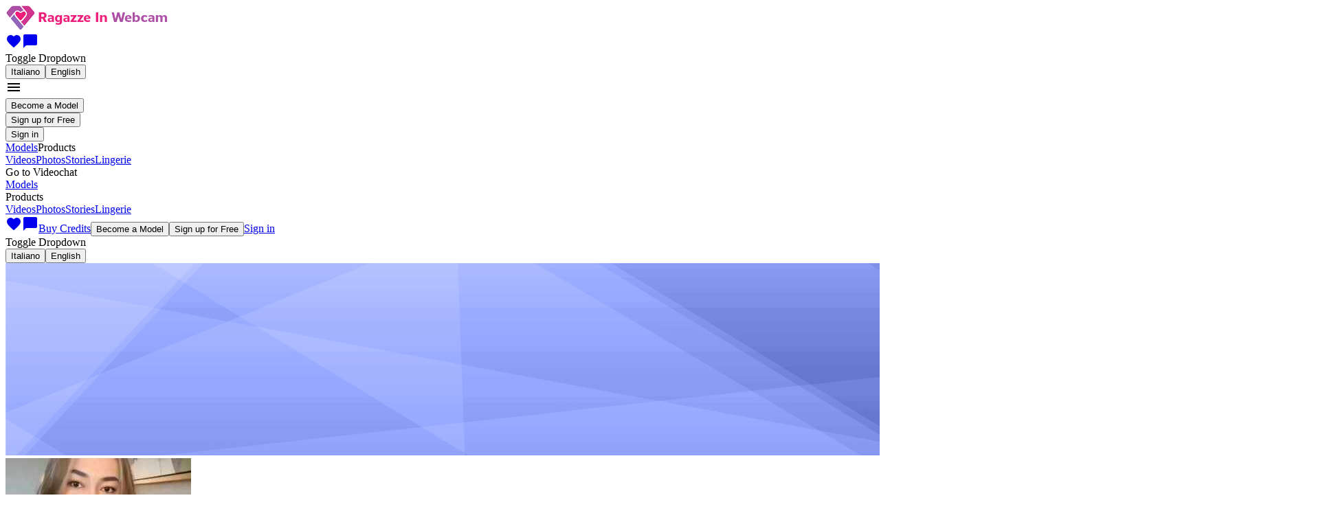

--- FILE ---
content_type: text/html; charset=utf-8
request_url: https://rivtasty.com/profile/1480076
body_size: 159247
content:
<!doctype html><html lang="en" class=""><head><script>window.ps_bb_config = { out_element_id: "psBlackbox" };</script><title data-react-helmet="true">AsianTS profile - Camgirls - RIV</title><meta data-react-helmet="true" name="msapplication-TileColor" content="#ffffff"/><meta data-react-helmet="true" name="msapplication-TileImage" content="/themes/sp_riv/favicon/ms-icon-144x144_t1723206664.png"/><meta data-react-helmet="true" name="msapplication-config" content="none"/><meta data-react-helmet="true" name="msapplication-square70x70logo" content="/themes/sp_riv/favicon/ms-icon-70x70_t1723206664.png"/><meta data-react-helmet="true" name="msapplication-square150x150logo" content="/themes/sp_riv/favicon/ms-icon-150x150_t1723206664.png"/><meta data-react-helmet="true" name="msapplication-square310x310logo" content="/themes/sp_riv/favicon/ms-icon-310x310_t1723206664.png"/><meta data-react-helmet="true" name="theme-color" content="#ffffff"/><meta data-react-helmet="true" name="description" content="Hi, I&#x27;am AsianTS this is my camgirl profile. Here you can find all about me: photos, videos and a lot more.  Come to check if I am in live chat NOW! "/><meta data-react-helmet="true" property="og:title" content="AsianTS - webcam girl - RIV"/><meta data-react-helmet="true" property="og:locale" content="en_US"/><meta data-react-helmet="true" name="keywords" content="AsianTS, RIV ,live sex chat, porn cams, adult video chat, ragazzeinvendita, camgirls, live cam models, live porn, erotic chat, free porn chat, free cams, free webcam girls, live cams, profile"/><meta data-react-helmet="true" property="og:url" content="https://rivtasty.com/profile/1480076"/><meta data-react-helmet="true" property="og:site_name" content="Ragazzeinvendita"/><meta data-react-helmet="true" property="og:image" content="https://rivtasty.com/u/photos/1/1480076/thumb/000880596_34572325_270x270.jpg"/><meta data-react-helmet="true" property="og:type" content="article"/><meta data-react-helmet="true" property="og:description" content="#"/><meta data-react-helmet="true" name="language" content="en"/><meta data-react-helmet="true" name="robots" content="index, follow"/><meta data-react-helmet="true" http-equiv="Content-Type" content="text/html; charset=utf-8"/><meta data-react-helmet="true" name="google-site-verification" content="qAGjDsoQw0qSixQm9cWfmDY6Wn6-gIDrX_XY9KwDjCU"/><meta data-react-helmet="true" name="rating" content="adult"/><meta data-react-helmet="true" name="rating" content="RTA-5042-1996-1400-1577-RTA"/><link data-react-helmet="true" rel="shortcut icon" href="/themes/sp_riv/favicon/favicon.ico"/><link data-react-helmet="true" rel="apple-touch-icon" sizes="57x57" href="/themes/sp_riv/favicon/apple-icon-57x57_t1723206664.png"/><link data-react-helmet="true" rel="apple-touch-icon" sizes="60x60" href="/themes/sp_riv/favicon/apple-icon-60x60_t1723206664.png"/><link data-react-helmet="true" rel="apple-touch-icon" sizes="72x72" href="/themes/sp_riv/favicon/apple-icon-72x72_t1723206664.png"/><link data-react-helmet="true" rel="apple-touch-icon" sizes="76x76" href="/themes/sp_riv/favicon/apple-icon-76x76_t1723206664.png"/><link data-react-helmet="true" rel="apple-touch-icon" sizes="114x114" href="/themes/sp_riv/favicon/apple-icon-114x114_t1723206664.png"/><link data-react-helmet="true" rel="apple-touch-icon" sizes="120x120" href="/themes/sp_riv/favicon/apple-icon-120x120_t1723206664.png"/><link data-react-helmet="true" rel="apple-touch-icon" sizes="144x144" href="/themes/sp_riv/favicon/apple-icon-144x144_t1723206664.png"/><link data-react-helmet="true" rel="apple-touch-icon" sizes="152x152" href="/themes/sp_riv/favicon/apple-icon-152x152_t1723206664.png"/><link data-react-helmet="true" rel="apple-touch-icon" sizes="180x180" href="/themes/sp_riv/favicon/apple-icon-180x180_t1723206664.png"/><link data-react-helmet="true" rel="icon" type="image/png" sizes="192x192" href="/themes/sp_riv/favicon/android-icon-192x192_t1723206664.png"/><link data-react-helmet="true" rel="icon" type="image/png" sizes="32x32" href="/themes/sp_riv/favicon/favicon-32x32_t1723206664.png"/><link data-react-helmet="true" rel="icon" type="image/png" sizes="96x96" href="/themes/sp_riv/favicon/favicon-96x96_t1723206664.png"/><link data-react-helmet="true" rel="icon" type="image/png" sizes="16x16" href="/themes/sp_riv/favicon/favicon-16x16_t1723206664.png"/><link data-react-helmet="true" rel="manifest" href="/themes/sp_riv/favicon/manifest.json"/><link data-react-helmet="true" rel="canonical" href="https://rivtasty.com/profile/1480076"/><link data-react-helmet="true" rel="alternate" hrefLang="it" href="https://rivtasty.com/it/profile/1480076"/><link data-react-helmet="true" rel="alternate" hrefLang="en" href="https://rivtasty.com/profile/1480076"/><meta charSet="utf-8"/><meta name="viewport" content="width=device-width, initial-scale=1"/><link rel="preconnect" href="https://fonts.googleapis.com" crossorigin="anonymous"/><link rel="preconnect" href="https://fonts.gstatic.com" crossorigin="anonymous"/><link href="https://fonts.googleapis.com/css?family=Montserrat:400,400i,600&amp;display=swap" rel="preload" as="style" crossorigin="anonymous"/><link href="https://fonts.gstatic.com/s/montserrat/v26/JTUSjIg1_i6t8kCHKm459Wlhyw.woff2" rel="preload" as="font" type="font/woff2" crossorigin="anonymous"/><link href="https://fonts.googleapis.com/css?family=Montserrat:400,400i,600&amp;display=swap" rel="stylesheet"/><link href="https://fonts.googleapis.com/icon?family=Material+Icons+Outlined&amp;display=swap" rel="stylesheet"/><link href="/static/css/common.46c528f7.css" rel="stylesheet" type="text/css"/><link href="/static/css/gray.cc65f771.css" rel="stylesheet" type="text/css"/></head><body><script>window.onerror = (message, url, line, col, error) => { try { fetch("/ajax/log_js_error.php", { method: "POST", body: JSON.stringify({ url: window.location.href, message: `${message} (${error?.message})`, location: `${url}:${line}:${col}`, stack: error?.stack, }), }); } catch (e) {} }; </script><div class="appRoot__IrLa8" id="appRoot"><div class="page__KRBNi"><div class="container__ZZ5yx container-fluid"><div class="bar__bNIfG bar__-rwWB row"><div class="logo__i0gcy col"><a href="/"><img src="/themes/sp_riv/i/logo_en.png" alt="Logo" class="logo__X7O70"/></a></div><div class="menu__uflqF col"><div title="" class="videochat__Pbc71 menu__item__r-Sh0 videochat__d7RGf videochat__6BcCb hiddenFromXL__KDv8C"></div><a class="menuLink__tkG8g menuLink__k5kaa link__tw4HW menu__item__r-Sh0 hiddenFromXL__KDv8C" href="/favorites"><i title="Favorite" class="material-icons-outlined icon__-uI3m">favorite</i></a><a class="menuLink__tkG8g menuLink__k5kaa link__tw4HW menu__item__r-Sh0 hiddenFromXL__KDv8C" href="/dialogs"><i title="Messages" class="material-icons-outlined icon__-uI3m">chat_bubble</i></a><div class="menu__item__r-Sh0 hiddenFromXL__KDv8C dropdown"><span aria-haspopup="true" aria-expanded="false" class="icon_en__MhKyE languageSelector__toggle__D6a1F"><span class="visually-hidden">Toggle Dropdown</span></span><div tabindex="-1" role="menu" aria-hidden="true" class="dropdown-menu dropdown-menu-end" data-bs-popper="static"><button type="button" tabindex="0" role="menuitem" class="actionLink__JL--u actionLink__DxswC actionLink__ijNny dropdown-item"><span class="actionLink__inner__iufg6"><span class="actionLink__text__mXJEt">Italiano</span></span></button><button type="button" tabindex="0" role="menuitem" class="actionLink__JL--u actionLink__DxswC actionLink__ijNny dropdown-item"><span class="actionLink__inner__iufg6"><span class="actionLink__text__mXJEt">English</span></span></button></div></div><div class="dropdownMenu__FvOYv hiddenFromXL__KDv8C dropdown"><i aria-haspopup="true" class="material-icons-outlined dropdownMenu__toggle__Nm46N" aria-expanded="false">menu</i><div tabindex="-1" role="menu" aria-hidden="true" class="dropdownMenu__dropdown__Mphsx dropdown-menu dropdown-menu-end" data-bs-popper="static"><div tabindex="0" role="menuitem" class="dropdown-item"><button type="button" class="button__o6ExE button__-5hBd button__nKOVm button__j1tiS"><span class="button__inner__oSo5x button__inner__dfMG9"><span class="button__text__iHogW button__text__acx7Q"><span>Become a Model</span></span></span></button></div><div tabindex="0" role="menuitem" class="dropdown-item"><button type="button" class="button__o6ExE button__-5hBd button__nKOVm button__j1tiS"><span class="button__inner__oSo5x button__inner__dfMG9"><span class="button__text__iHogW button__text__acx7Q"><span>Sign up for Free</span></span></span></button></div><div tabindex="0" role="menuitem" class="dropdown-item"><button type="button" class="button__o6ExE button__-5hBd button__nKOVm button__qZPGc button__g0fMA button__j1tiS"><span class="button__inner__oSo5x button__inner__dfMG9 button__inner__TfKHs"><span class="button__text__iHogW button__text__acx7Q button__text__s3-Yh"><span>Sign in</span></span></span></button></div><div tabindex="-1" class="dropdown-divider"></div><a tabindex="0" role="menuitem" class="dropdown-item" href="/"><span>Models</span></a><span tabindex="0" role="menuitem" class="toggle__3JBwN dropdown-item"><span>Products</span></span><div class="collapse__3mX7I collapse"><a tabindex="0" role="menuitem" class="dropdown-item" href="/videos"><span>Videos</span></a><a tabindex="0" role="menuitem" class="dropdown-item" href="/photos"><span>Photos</span></a><a tabindex="0" role="menuitem" class="dropdown-item" href="/erotic-stories"><span>Stories</span></a><a tabindex="0" role="menuitem" class="dropdown-item" href="/underwear"><span>Lingerie</span></a></div></div></div><div class="menu__pSd5- hiddenToXL__at5k5"><div title="" class="videochat__Pbc71 menu__item__t-x-Z"><span class="videochat__m-Usq videochat__cn4gF"><span class="videochat__icon__Elx5t videochat__icon__JKneA"></span><span class="videochat__text__CEyN1"><span>Go to Videochat</span></span></span></div><a class="menuLink__tkG8g menuLink__k5kaa menu__item__t-x-Z" href="/"><span>Models</span></a><div class="menu__item__t-x-Z dropdown"><span aria-haspopup="true" class="menuLink__tkG8g menuLink__k5kaa toggle__SK4HQ" aria-expanded="false"><span>Products</span></span><div tabindex="-1" role="menu" aria-hidden="true" class="dropdown-menu dropdown-menu-end" data-bs-popper="static"><a tabindex="0" role="menuitem" class="dropdown-item" href="/videos"><span>Videos</span></a><a tabindex="0" role="menuitem" class="dropdown-item" href="/photos"><span>Photos</span></a><a tabindex="0" role="menuitem" class="dropdown-item" href="/erotic-stories"><span>Stories</span></a><a tabindex="0" role="menuitem" class="dropdown-item" href="/underwear"><span>Lingerie</span></a></div></div><a class="menuLink__tkG8g menuLink__k5kaa link__tw4HW menu__item__t-x-Z" href="/favorites"><i title="Favorite" class="material-icons-outlined icon__-uI3m">favorite</i></a><a class="menuLink__tkG8g menuLink__k5kaa link__tw4HW menu__item__t-x-Z" href="/dialogs"><i title="Messages" class="material-icons-outlined icon__-uI3m">chat_bubble</i></a><a class="menuLink__tkG8g menuLink__k5kaa menu__item__t-x-Z" href="/credits"><span>Buy Credits</span></a><button type="button" class="button__o6ExE button__-5hBd button__nKOVm button__j1tiS menu__item__t-x-Z"><span class="button__inner__oSo5x button__inner__dfMG9"><span class="button__text__iHogW button__text__acx7Q"><span>Become a Model</span></span></span></button><button type="button" class="button__o6ExE button__-5hBd button__nKOVm button__j1tiS menu__item__t-x-Z"><span class="button__inner__oSo5x button__inner__dfMG9"><span class="button__text__iHogW button__text__acx7Q"><span>Sign up for Free</span></span></span></button><a class="menuLink__tkG8g menuLink__k5kaa menu__item__t-x-Z" href="/"><span>Sign in</span></a><div class="menu__item__t-x-Z dropdown"><span aria-haspopup="true" aria-expanded="false" class="icon_en__MhKyE languageSelector__toggle__D6a1F"><span class="visually-hidden">Toggle Dropdown</span></span><div tabindex="-1" role="menu" aria-hidden="true" class="dropdown-menu dropdown-menu-end" data-bs-popper="static"><button type="button" tabindex="0" role="menuitem" class="actionLink__JL--u actionLink__DxswC actionLink__ijNny dropdown-item"><span class="actionLink__inner__iufg6"><span class="actionLink__text__mXJEt">Italiano</span></span></button><button type="button" tabindex="0" role="menuitem" class="actionLink__JL--u actionLink__DxswC actionLink__ijNny dropdown-item"><span class="actionLink__inner__iufg6"><span class="actionLink__text__mXJEt">English</span></span></button></div></div></div></div></div></div><div id="model-profile-overlay" class="overlay__Yu-Ut profileContainer__KLTVW"><div class="chat__BOeXe"><div id="model-chat" class="chat__G0970"><link href="/themes/sp_chicas/chat/styles_t1763452359.css" rel="stylesheet" type="text/css"/><div class="chat__G0970"><div id="js-chat"></div></div></div></div><div class="profile__3tqiL profile__NbERx profile_model__h4-G7"><div class="closeButton__I-Wj1 closeButton__EXvQl"></div><div id="model-profile"><div class="cover__Hxg8w"><img class="cover__img__ceydR" src="https://rivtasty.com/themes/sp_riv/img/default-photos/profile_cover_wide.jpg"/><div class="modelContainer__D2EDV"><div class="model__5AKNd"><div class="modelPhoto__OBDK0"><a href="/profile/1480076?filters%5BviewMedia%5D%5Btype%5D=profilePhoto&amp;filters%5BviewMedia%5D%5Balbum%5D=1480076&amp;filters%5BviewMedia%5D%5Bid%5D=880596"><img src="https://rivtasty.com/u/photos/1/1480076/thumb/000880596_34572325_270x270.jpg" class="thumb__zBquE"/></a></div><div class="modelInfo__b6C-f"><div class="nickAndFavorite__XOwsq"><h2 class="heading__AYC2C heading__r55xN heading__Uv3u6 heading_level_2__80IOn heading_level_2__-x-y- nick__pPJ-1"><span class="blueCheckContainer__Si0qC"><div class="ellipsisText__Z1nfQ">AsianTS</div></span></h2><i title="Add to Favorites" class="material-icons-outlined button__KFNTc button_withHover__EUimv favoriteMark__aQ-1s">favorite_border</i></div><div class="chatText__qEwRD"><span>Last seen on 2 July 2024 at 08:53 pm</span></div><div class="ratingAndAvailableOn__xY2SH"><div class="modelRating__CRns1 rating__p4eB7"><div class="rateContainer__LGhGF rateContainer__lY4Rs"><div title="" class="actualRating__bnrgD actualRating__lY5U6" style="width:0px"></div></div><strong class="rating__zTBME">0.00</strong></div><div class="availableOn__Hb3DC"><span>Only available on rivtasty.com</span></div></div><div class="chatLink__yliFX hiddenToSM__RTzK0 hiddenFromXL__uMkvx"><span>Enter the Chat</span></div></div></div><div class="modelGifts__K77UP"><div class="modelGift__3br6N"><div class="modelGift__img__b0bRc modelGift__img_virtual__cH2-c"><div class="modelGift__label__f597k"><span>Send a Gift</span></div></div><div class="modelGift__animation__1edQp"></div></div></div><div class="chatLink__yliFX hiddenFromSMToXL__LPiRf"><span>Enter the Chat</span></div></div></div><div class="tabs__domjF" data-rttabs="true"><ul class="tabList__TP8Vc tabList__yjP-e" role="tablist"><li class="tab__K0mnO tab__UE9Dx tab__OG6Vy tab__DK3J0 tab_selected__iS9lD tab_selected__kQ7IB tab_selected__U6Mnz tab_selected__qPeGk" role="tab" id="tab:R2l6c:0" aria-selected="true" aria-disabled="false" aria-controls="panel:R2l6c:0" tabindex="0" data-rttab="true"><div class="hiddenFromLG__hniSY tabIcon_profile__45uMf"></div><div class="hiddenToLG__gSQrZ"><span>Profile</span></div></li><li class="tab__K0mnO tab__UE9Dx tab__OG6Vy tab__DK3J0" role="tab" id="tab:R2l6c:1" aria-selected="false" aria-disabled="false" aria-controls="panel:R2l6c:1" data-rttab="true"><div class="hiddenFromLG__hniSY tabIcon_premium__I4OSG"></div><div class="hiddenToLG__gSQrZ"><span>Premium Content</span></div></li><li class="tab__K0mnO tab__UE9Dx tab__OG6Vy tab__DK3J0" role="tab" id="tab:R2l6c:2" aria-selected="false" aria-disabled="false" aria-controls="panel:R2l6c:2" data-rttab="true"><div class="hiddenFromLG__hniSY tabIcon_fanClub__6hAsh"></div><div class="hiddenToLG__gSQrZ"><span>My Fan Club</span></div></li><li class="tab__K0mnO tab__UE9Dx tab__OG6Vy tab__DK3J0" role="tab" id="tab:R2l6c:3" aria-selected="false" aria-disabled="false" aria-controls="panel:R2l6c:3" data-rttab="true"><div class="hiddenFromLG__hniSY tabIcon_dialog__vV63v"></div><div class="hiddenToLG__gSQrZ"><span>Send Me a Message!</span></div></li></ul><div class="tabPanelList__5f-gc tabPanelList__qCrzl"><div class="tabPanel__Bjr3u tabPanel_selected__jW-f6" role="tabpanel" id="panel:R2l6c:0" aria-labelledby="tab:R2l6c:0"><div class="gallery__Cmu4g"><div class="gallery__item__8m-oU"><div class="separator__WS-1e"></div><div class="profile__-4-8s"><div class="profile__texts__rcBco"><div class="webcamActivity__QM1yK"><div class="hoursAndActivity__tPjJj"><div class="hours__GCtwU"><div class="hour__bEwA9">0</div><div class="hour__bEwA9 hour_invisible__x6jpx">1</div><div class="hour__bEwA9">2</div><div class="hour__bEwA9 hour_invisible__x6jpx">3</div><div class="hour__bEwA9">4</div><div class="hour__bEwA9 hour_invisible__x6jpx">5</div><div class="hour__bEwA9">6</div><div class="hour__bEwA9 hour_invisible__x6jpx">7</div><div class="hour__bEwA9">8</div><div class="hour__bEwA9 hour_invisible__x6jpx">9</div><div class="hour__bEwA9">10</div><div class="hour__bEwA9 hour_invisible__x6jpx">11</div><div class="hour__bEwA9">12</div><div class="hour__bEwA9 hour_invisible__x6jpx">13</div><div class="hour__bEwA9">14</div><div class="hour__bEwA9 hour_invisible__x6jpx">15</div><div class="hour__bEwA9">16</div><div class="hour__bEwA9 hour_invisible__x6jpx">17</div><div class="hour__bEwA9">18</div><div class="hour__bEwA9 hour_invisible__x6jpx">19</div><div class="hour__bEwA9">20</div><div class="hour__bEwA9 hour_invisible__x6jpx">21</div><div class="hour__bEwA9">22</div><div class="hour__bEwA9 hour_invisible__x6jpx">23</div></div><div class="activity__hDWiI activity__Kzaip"><div class="activity__item__v0Zin activity__item__B66wl activity__item__v0Zin activity__item__B66wl"></div><div class="activity__item__v0Zin activity__item__B66wl activity__item__v0Zin activity__item__B66wl"></div><div class="activity__item__v0Zin activity__item__B66wl activity__item__v0Zin activity__item__B66wl"></div><div class="activity__item__v0Zin activity__item__B66wl activity__item__v0Zin activity__item__B66wl"></div><div class="activity__item__v0Zin activity__item__B66wl activity__item__v0Zin activity__item__B66wl"></div><div class="activity__item__v0Zin activity__item__B66wl activity__item__v0Zin activity__item__B66wl"></div><div class="activity__item__v0Zin activity__item__B66wl activity__item__v0Zin activity__item__B66wl"></div><div class="activity__item__v0Zin activity__item__B66wl activity__item__v0Zin activity__item__B66wl"></div><div class="activity__item__v0Zin activity__item__B66wl activity__item__v0Zin activity__item__B66wl"></div><div class="activity__item__v0Zin activity__item__B66wl activity__item__v0Zin activity__item__B66wl"></div><div class="activity__item__v0Zin activity__item__B66wl activity__item__v0Zin activity__item__B66wl"></div><div class="activity__item__v0Zin activity__item__B66wl activity__item__v0Zin activity__item__B66wl"></div><div class="activity__item__v0Zin activity__item__B66wl activity__item__v0Zin activity__item__B66wl"></div><div class="activity__item__v0Zin activity__item__B66wl activity__item__v0Zin activity__item__B66wl"></div><div class="activity__item__v0Zin activity__item__B66wl activity__item__v0Zin activity__item__B66wl"></div><div class="activity__item__v0Zin activity__item__B66wl activity__item__v0Zin activity__item__B66wl"></div><div class="activity__item__v0Zin activity__item__B66wl activity__item__v0Zin activity__item__B66wl"></div><div class="activity__item__v0Zin activity__item__B66wl activity__item__v0Zin activity__item__B66wl"></div><div class="activity__item__v0Zin activity__item__B66wl activity__item__v0Zin activity__item__B66wl"></div><div class="activity__item__v0Zin activity__item__B66wl activity__item__v0Zin activity__item__B66wl"></div><div class="activity__item__v0Zin activity__item__B66wl activity__item__v0Zin activity__item__B66wl"></div><div class="activity__item__v0Zin activity__item__B66wl activity__item__v0Zin activity__item__B66wl"></div><div class="activity__item__v0Zin activity__item__B66wl activity__item__v0Zin activity__item__B66wl"></div><div class="activity__item__v0Zin activity__item__B66wl activity__item__v0Zin activity__item__B66wl"></div></div></div><div class="contextMenuLink__aBdpO"><div style="min-width:150px;left:NaNpx;top:undefinedpx;width:200px" class="contextMenuLink__hint__DVSGI contextMenuLink__hint__sbKUr contextMenuLink__hint__d1SSB contextMenuLink__hint_right__J1rEC"><div style="right:0px" class="contextMenuLink__hintArrow__p2U0I contextMenuLink__hintArrow__fuTZo contextMenuLink__hintArrow_right__goChS"></div><span>Online activity in the last 14 days</span></div><div class="contextMenuLink__link__Fvk9c"><i class="material-icons-outlined infoIcon__6Yr7v infoIcon__vEMQr">info</i></div></div></div></div><div class="profile__bio__FMEfj"><div class="details__LE-qT">Age 29, Heterosexual</div><div class="profileDetail__usvvL"><strong class="profileDetail__label__JmriS"><span>Languages</span></strong><span><span class="langs__1i5vX"><span class="icon_en__MhKyE lang__Wr1Lb"></span></span></span></div></div></div></div></div></div><div class="tabPanel__Bjr3u tabPanel_hidden__pRfS5" role="tabpanel" id="panel:R2l6c:1" aria-labelledby="tab:R2l6c:1"><div class="gallery__Cmu4g"><div class="gallery__item__8m-oU"><div class="galleryWrapper__aeTC-"><ul class="gallery__h4WYH"><li class="gallery__item__V5psC col-6 col-md-4 col-xl-3"><div class="privateContent__3mnaZ"><div class="buyLink__mNF4L"><img src="https://rivtasty.com/u/video/48/00/76/1480076/000881567_1_180.jpg" alt="cumming together" title="cumming together" class="image__eufyq image_locked__5kpvc"/><div class="videoDuration__Z5jBj category__HNX1M">Masturbation</div><div class="videoDuration__Z5jBj duration__msjPd">00:03:54</div><div class="overlay__-9tyr"><div class="container__qe5aP"><div class="lock__g6YoM"></div><strong class="name__M5Fr8">cumming together</strong><span class="cost__qGBKo">50 CRD</span></div></div></div></div></li></ul></div></div></div></div><div class="tabPanel__Bjr3u tabPanel_hidden__pRfS5" role="tabpanel" id="panel:R2l6c:2" aria-labelledby="tab:R2l6c:2"><div class="gallery__Cmu4g"><div class="gallery__item__8m-oU"><div class="separator__WS-1e"></div><div class="card__x-CDl card__eTB6M"><div><div class="row__AC6o8"><div class="row__name__O9NU7"><img src="https://rivtasty.com/u/photos/1/1480076/thumb/000880596_34572325_270x270.jpg" class="thumb__dyxXc"/><div class="fanClubName__ZOLQb"><div class="fanClubName__prefix__u4L6B fanClubName__prefix__fu4FO"><span>Fan Club of</span></div><div class="ellipsisText__Z1nfQ">AsianTS</div></div></div><div class="row__value__h8mBh row__value__Gf2Xb">49 €<div class="period__aySGP period__BAADW"><span>per month</span></div></div></div><div class="row__AC6o8"><div class="row__name__O9NU7">Private Chat Window</div><div class="row__value__h8mBh row__value__Gf2Xb"><span class="tick__Gb0Yv"></span></div></div><div class="row__AC6o8"><div class="row__name__O9NU7">Cashback<span class="comment__SqDTH">on what you spend in PVT with your favorite model</span></div><div class="row__value__h8mBh row__value__Gf2Xb">5%</div></div><div class="row__AC6o8"><div class="row__name__O9NU7">Exclusive Gift Sets Dedicated to You</div><div class="row__value__h8mBh row__value__Gf2Xb"><span class="tick__Gb0Yv"></span></div></div><div class="footer__zAlWk"><button type="submit" class="button__o6ExE button__-5hBd button__nKOVm button__C7ZE4 button__RHktU"><span class="button__inner__oSo5x button__inner__dfMG9"><span class="button__text__iHogW button__text__acx7Q"><span>Subscribe Now</span></span></span></button></div></div></div></div></div></div><div class="tabPanel__Bjr3u tabPanel_hidden__pRfS5" role="tabpanel" id="panel:R2l6c:3" aria-labelledby="tab:R2l6c:3"><div class="gallery__Cmu4g"><div class="gallery__item__8m-oU"><div class="separator__WS-1e"></div><div class="dialog__DEOsG"><div class="spinner__sD6wc spinner__04r8s"><div class="spinner__bounce__-pJdc spinner__bounce__J4MrE spinner__bounce_1__dts1w"></div><div class="spinner__bounce__-pJdc spinner__bounce__J4MrE spinner__bounce_2__UwusZ"></div><div class="spinner__bounce__-pJdc spinner__bounce__J4MrE spinner__bounce_3__pIE42"></div></div></div></div></div></div></div></div></div></div></div><footer class="footer__JdmA2 footer__3fEMQ"><div class="container-fluid"><div class="footer__links__-0Ryu"><div class="categoryWithLinks__isms3"><div class="category__OVHNc"><span>Support</span></div><ul><li class="footer__linkWrapper__qfvtH"><a class="footer__link__XAUL8 footer__link__GnMUW" href="/help"><span>Help</span></a></li><li class="footer__linkWrapper__qfvtH"><a class="footer__link__XAUL8 footer__link__GnMUW" href="/rules/how-it-works"><span>How it Works</span></a></li><li class="footer__linkWrapper__qfvtH"><a class="footer__link__XAUL8 footer__link__GnMUW" href="/help/payment"><span>Payment Systems</span></a></li><li class="footer__linkWrapper__qfvtH"><a class="footer__link__XAUL8 footer__link__GnMUW" href="/rules"><span>Terms and Conditions</span></a></li><li class="footer__linkWrapper__qfvtH"><a class="footer__link__XAUL8 footer__link__GnMUW" href="/legal/content-removal"><span>Content Removal</span></a></li></ul></div><div class="categoryWithLinks__isms3"><div class="category__OVHNc"><span>Products</span></div><ul><li class="footer__linkWrapper__qfvtH"><a class="footer__link__XAUL8 footer__link__GnMUW" href="/rivnetwork"><span>RIV Network</span></a></li><li class="footer__linkWrapper__qfvtH"><a class="footer__link__XAUL8 footer__link__GnMUW" href="/videos"><span>Private Video</span></a></li><li class="footer__linkWrapper__qfvtH"><a class="footer__link__XAUL8 footer__link__GnMUW" href="/photos"><span>Private Photo</span></a></li><li class="footer__linkWrapper__qfvtH"><a class="footer__link__XAUL8 footer__link__GnMUW" href="/erotic-stories"><span>Erotic Stories</span></a></li><li class="footer__linkWrapper__qfvtH"><a class="footer__link__XAUL8 footer__link__GnMUW" href="/underwear"><span>Lingerie</span></a></li><li class="footer__linkWrapper__qfvtH"><a class="footer__link__XAUL8 footer__link__GnMUW" href="/interviews"><span>Sexy Interviews</span></a></li></ul></div><div class="categoryWithLinks__isms3"><div class="category__OVHNc"><span>Join</span></div><ul><li class="footer__linkWrapper__qfvtH"><a class="footer__link__XAUL8 footer__link__GnMUW" href="/register-model"><span>Become a WebCam Girl</span></a></li><li class="footer__linkWrapper__qfvtH"><a href="https://www.rivcash.com/?rcid=15186" class="footer__link__XAUL8 footer__link__GnMUW" rel="noopener noreferrer nofollow" target="_blank"><span>Earn by promoting rivtasty.com</span></a></li></ul></div></div><div class="info__XIBKz"><a class="footer__link__XAUL8 footer__link__GnMUW" href="/rules/182257"><span>18 U.S.C. 2257 Record-Keeping Requirements Compliance Statement</span></a></div><div class="info__XIBKz"><div><span>Payments managed by: HYDRA GROUP EOOD (EIK: 204835522)</span></div><div>1, Luben Karavelov, 1042, Sofia, Bulgaria</div></div><div class="info__XIBKz"><div class="html__1lBvp html__XIYxl"><span>Software developed by <a href="http://ynottechnologies.com/">Ynot Technologies LTD</a>.</span></div></div><div class="cardLogos__INYxx logos__5FpTv"><div class="visa__dGRzK"></div><div class="mastercard__YNalV"></div><div class="ds3__OF85t"></div></div><div class="logos__ZECX- logos__5FpTv"><div class="crypto__k5M0h"></div></div><div class="logos__ZECX- logos__5FpTv"><div class="logo__pEs-u yowpay__P-yiL"></div><div class="logo__pEs-u paypal__5w7ov"></div><div class="logo__pEs-u sepa__jj4Kr"></div></div><div class="legalLogos__e3-uu logos__5FpTv"><a href="https://www.rtalabel.org/" rel="noopener noreferrer nofollow" class="link__X4wcP link__oX8uC link__vdek- legalLogo__mhpF8 rta__1HRML" target="_blank"></a></div><div class="copyright__LirB7">© 2025 rivtasty.com</div></div></footer><div class="Toastify"></div><div class="modalsStack__ICrmQ"></div></div></div><script>window.reduxInitialState={"exception":null,"globalError":[],"grid":{"byName":{}},"i18n":{"translations":{"en":{"action.abort-registration":"Abort the Application Submitting","action.accept":"Accept","action.activate":"Activate","action.activate-now":"Activate Now","action.add":"Add","action.add-dialog":"New Message","action.add-filter":"Add Filter","action.add-model":"Add Model","action.add-new-card-or-delete-existing":"Add new card or delete existing cards","action.add-partner":"Add Partner","action.add-question":"Create an Additional Question","action.add-to-blacklist":"Add to Blacklist","action.add-to-favorites":"Add to Favorites","action.add-to-whitelist":"Add to Whitelist","action.add-url":"Add more URLs","action.all":"All","action.all-erostories":"See the full list of erotic stories","action.all-sales":"Show All Sales","action.all-underwear":"All Lingerie","action.all-videos":"All Videos","action.android-manual":"Android Manual","action.apply":"Apply","action.approve":"Approve","action.become-model":"Become a Model","action.become-user":"Become a User","action.bluecheck.activate":"Activate Bluecheck","action.bluecheck.apply":"Apply for Bluecheck","action.bluecheck.renew":"Renew Bluecheck","action.buy-credits":"Buy Credits","action.buy-for-credits":"Buy for {amount}","action.buy-it":"Buy It!","action.cancel":"Cancel","action.change":"Change","action.change-password":"Change Password","action.check-out-our-girls":"Check out our girls","action.choose-another-payment-method":"Choose another payment method","action.claim-your-reward":"Claim Your Reward!","action.clear-dates":"Clear Dates","action.close":"Close","action.comment":"Comment","action.comments":"Comments","action.complain":"Complain","action.complete":"Complete","action.complete-signup":"Complete Signup","action.compose-new-post":"Compose New Post","action.confirm":"Confirm","action.confirm-bank-wire":"Confirm Bank Transfer","action.connect-to-telegram":"Connect to Telegram","action.continue":"Continue","action.convert":"Convert","action.create-custom-interview":"Create Custom Interview","action.create-free-account":"Create a Free Account","action.delete":"Delete","action.delete-account":"Cancel Account","action.delete-dialog":"Delete the entire conversation with this user","action.delete-messages":"Remove Selected Messages","action.delete-notice":"Don't show me this warning again.","action.disable":"Disable","action.disconnect-from-telegram":"Disconnect from Telegram","action.do-not-show-again":"Don't show again","action.download-agreement":"Download Agreement","action.download-invoice":"Download Invoice","action.download-partner-agreement":"Download the partner contract","action.download-rivstreamer":"Download RIVstreamer","action.edit":"Edit","action.edit-bank-account-details":"Edit Bank Account Details","action.edit-erotic-stories":"Edit erotic stories","action.edit-presentations":"Edit presentations","action.edit-private-photos":"Edit private photos","action.edit-private-videos":"Edit private videos","action.edit-profile-descriptions":"View my profile","action.edit-profile-photo":"Change my profile photo","action.edit-public-photos":"Edit public photos","action.enable":"Enable","action.exit":"Exit","action.generate-new-key":"Generate New Key","action.go-see-our-webcam-girls":"See our webcam girls","action.hide":"Hide","action.hide-schedule":"Hide Schedule","action.i-am-over-18":"I am over 18 years old","action.inspect":"Inspect","action.interview":"Interview","action.iphone-manual":"iPhone Manual","action.join-black-week-today":"Join The Black Week Today!","action.join-christmas-today":"Discover the Christmas Offers!","action.join-fun-club":"Join the Fun Club","action.join-halloweek-today":"Join The Halloweek Today!","action.join-valentine-today":"Join Valentine's Days today!","action.learn-more":"LEARN MORE","action.like":"Like","action.log-in":"Sign in","action.log-out":"Logout","action.login-with":"Sign in with {type}","action.make-appointment":"Request an Appointment","action.manage":"Manage","action.mark-as-sent":"Mark as Sent","action.message.send":"Send Message","action.models-info":"Models Info","action.modify":"Modify","action.modify-details":"Edit Details","action.my-prizes":"My Prizes","action.new-post":"New Post","action.next-step":"Next Step","action.ok":"Ok","action.open-support-center":"Open Support Center","action.pass-age-verification":"Pass Age Verification","action.payout-request":"Request Revenue Payout","action.post":"Post","action.proceed-with-signup-as-model":"Proceed with Sign-up as Model","action.push-notification.enable":"Enable Push Notifications","action.put-on-sale":"Put on Sale","action.rate-model":"Rate this Model","action.reactivate":"Reactivate","action.reactivate-with-price":"Reactivate ({cost} \u002F month)","action.register":"Sign Up","action.register-for-free":"Sign up for Free","action.register-for-free.long":"Sign up for Free","action.register-with":"Sign up with {type}","action.reject":"Reject","action.remove-from-blacklist":"Remove from unwelcome list","action.remove-from-favorites":"Remove from Favorites","action.reply":"Reply","action.report-content":"Report Content","action.report-payment-issue":"Report Payment Issue","action.restore":"Restore","action.resume":"Resume","action.retry":"Retry","action.save-changes":"Save Changes","action.search":"Search","action.select":"Select","action.select-from-uploaded-photos-videos":"Select from uploaded photos\u002Fvideos","action.select-photo-to-upload":"Click here to choose the photo to upload","action.select-photo-to-upload.short":"Choose a photo to upload","action.select-photos-videos-to-upload":"Click here to select photos\u002Fvideos to upload","action.select-story-to-upload":"Click here to select the story to upload","action.select-video-to-upload":"Click here to select the video to upload","action.send":"Send","action.send-gift":"Send a Gift!","action.send-message":"Send Message","action.send-report":"Send Report","action.send-reward-request":"Give Me My Reward","action.send-tip":"Send Tip","action.show":"Show","action.show-more":"Show More","action.show-my-prizes":"Show My Prizes","action.show-schedule":"Show Schedule","action.sign-contract-electronically":"Sign Contract Electronically","action.sign-up-as-web-cam-girl":"I'm here to sign up as a web cam girl","action.social.attach":"Connect to {type}","action.social.detach":"Disconnect from {type}","action.spin":"Spin","action.stop-upload":"Stop Upload","action.submit":"Submit","action.subscribe":"Subscribe for {cost} \u002F month","action.subscribe-now":"Subscribe Now","action.subscribe-to-see-content":"Subscribe to See Content","action.subscribed":"Subscribed ({cost} \u002F month)","action.to-agency":"To Agency","action.top-up-now":"Top-Up Now","action.unlike":"Unlike","action.unlock-exclusive-content":"Unlock Exclusive Content","action.upload":"Upload","action.users-info":"Users Info","action.view":"View","action.view-current-standings":"View Current Standings","action.view-interview":"View Interview","action.view-my-appointments":"View my appointments","action.view-ticket":"View Ticket","action.vote":"Vote!","confirm.account.logout":"Are you sure you want to log out of {siteName}?","confirm.appointment.create":"Would you like to make an appointment with {modelNick} on {date, date, long} at {date, time, short}?","confirm.auto-refill.enable":"You are about to activate the automatic refill of your account. Your card ending in &lt;strong&gt;***{last4Digits}&lt;\u002Fstrong&gt; will be charged automatically for &lt;strong&gt;{amount}&lt;\u002Fstrong&gt; every time when your balance drops below &lt;strong&gt;{threshold}&lt;\u002Fstrong&gt; (can be adjusted anytime) OR when you use the one-click payment function.","confirm.bank-account.cancel":"Bank account details will be cancelled.","confirm.bank-wire.confirm-without-details":"You have not provided any additional information. Are you sure you want to confirm?","confirm.banned-user.delete":"The user will be unbanned.","confirm.blocked-user.add":"This user will be added to the blacklist.","confirm.blocked-user.delete":"This user will be removed from the blacklist.","confirm.comment.delete":"The comment will be removed.","confirm.cover-photo.delete":"Cover photo will be deleted.","confirm.credit-card.delete":"Credit card that is used for balance auto-refill \u002F subscriptions will be deleted and auto-refill \u002F subscriptions will be suspended.","confirm.dialog.delete":"The conversation will be removed.","confirm.email.change":"If you change the email address, the automatic balance top-up function and all your subscriptions will be suspended.","confirm.erostory.delete":"The erotic story will be removed.","confirm.geo-filter.delete":"The filter will be removed.","confirm.interview-form.cancel":"Interview form will be cancelled.","confirm.interview.reject":"Interview will be rejected.","confirm.item.buy":"The cost of this item is {price}. Confirm buy?","confirm.messages.delete":"Messages will be removed.","confirm.model.delete":"The model will be deleted.","confirm.model.reactivate":"The model will be reactivated.","confirm.one-click-payments.enable":"You are about to enable the one-click payment for your account. It means that your card ending in &lt;strong&gt;***{last4Digits}&lt;\u002Fstrong&gt; will be pre-authorized directly by VISA\u002FMasterCard to allow the further payments without excessive validation of the card data. Whenever you choose to pay with one-click the card will be debited for &lt;strong&gt;{amount}&lt;\u002Fstrong&gt; and corresponding amount will be credited to your account on our site.","confirm.partner.delete":"The partner will be removed.","confirm.payout-request.cancel":"The payout request will be canceled.","confirm.post.delete":"Post will be deleted.","confirm.presentation.delete":"The video presentation will be removed.","confirm.private-photo.delete":"The private photo will be removed.","confirm.profile-photo.delete":"The profile photo will be deleted.","confirm.public-photo.delete":"The public photo will be removed.","confirm.real-gift.reject":"Real gift will be rejected and you will not be able to receive it anymore.","confirm.recorded-private.delete":"The recorded private will be deleted.","confirm.registration.abort":"Application submission will be aborted.","confirm.revenue-conversion-request.cancel":"Revenue conversion request will be cancelled.","confirm.revenue-conversion.request":"Your revenue will be converted into credits.","confirm.reward-request.cancel":"Request for reward will be cancelled.","confirm.roulette.spin":"The cost of each spin is {price} credits. Are you confirming the purchase?","confirm.subscription.buy":"By confirming this operation you will be subscribed to &lt;strong&gt;{nick}&lt;\u002Fstrong&gt;'s {isBlog, select, true {blog} other {fan club}}. You will be charged for &lt;strong&gt;{amount}&lt;\u002Fstrong&gt; automatically every month using your primary method for subscriptions along with payments for other active subscriptions you have.","confirm.subscription.cancel":"Your subscription will be canceled. You will retain access to all features until the end of your current billing period.","confirm.subscription.resume":"Your subscription will be resumed.","confirm.telegram.disconnect":"Your account will be disconnected from Telegram.","confirm.underwear-request.cancel":"Lingerie request will be cancelled.","confirm.underwear.delete":"Lingerie will be deleted.","confirm.underwear.mark-sent":"Lingerie will be marked as shipped.","confirm.video.delete":"Video will be deleted.","confirm.videochat-external-application-settings.generate":"New stream key will be generated. Please do not forget then to update the streaming setting in RIVstreamer\u002FOBS.","confirm.whitelisted-user.delete":"This user will be removed from the whitelist.","error.accept-agreement":"In order to proceed you must accept the agreement.","error.accept-bluecheck-agreement":"Before applying for bluecheck you must accept the terms of service.","error.accept-legal-information-and-allegations-agreement":"To proceed, confirm that all the information entered is correct and complete.","error.accept-model-profile-agreement":"You have not accepted the site rules. Please read and accept the rules.","error.accept-payment-agreement":"Please confirm the charge for the message before sending it.","error.accept-terms":"You have not accepted the site rules. Please read and accept the rules before proceeding.","error.cover-photos-upload.number-limit-exceeded":"You have reached the limit of maximum {coverPhotosMaxNumber} uploaded cover photos. Please remove any of the existing cover photos before adding a new one.","error.credits-required-for-videochat":"You must have at least {credits} credits to use the video chat.","error.file-upload.file-too-small":"The file is too small, minimum size is {limit}.","error.file-upload.size-limit-exceeded":"Unable to upload the file. The file size must be less than {limit}.","error.files-upload.number-limit-exceeded":"You cannot upload more than {limit} files.","error.finish-registration-at-your-site":"It is necessary to complete the registration on the site where it was started.","error.grid-data.load":"Unable to load the data. Please try again later.","error.image-upload.invalid":"Invalid image.","error.optout-by-token.invalid-link":"The link to unsubscribe from email notifications is invalid. Please contact support.","error.passwords-are-different":"The password and Confirm Password fields do not match","error.photo-upload.small":"The quality of your photo is too low. The size of uploaded foto can not be less than {limit}.","error.post-not-available":"Post is no longer available.","error.presentations-upload.number-limit-exceeded":"You've reached the limit of {presentationsMaxNumber} uploaded presentations. Please delete an existing presentation to upload a new one.","error.profile-photos-upload.number-limit-exceeded":"You've reached the limit of {profilePhotosMaxNumber} uploaded profile photos. Please remove an existing profile photo to upload new one.","error.session-expired":"Your session has expired.","error.upload-files":"Please upload the necessary files to proceed.","error.user-not-found":"No such user in the system.","error.value-cannot-be-empty":"The value cannot be empty","error.value-cannot-be-less":"Amount is too small. The minimum amount is {amount}.","field.actions":"Actions","field.add-new-card":"Add new card","field.added-date":"Added","field.additional-information-about-the-reported-content":"Additional information about the reported content","field.address":"Address","field.admin-comment":"Admin Comment","field.age":"Age","field.age.advertised":"Advertised Age","field.age.show":"Displayed Age","field.age.status":"Age","field.agency-revenue":"Agency Revenue","field.agreement":"I hereby certify that I am at least 18 years of age and that all information provided in this contract is accurate. I understand that I must provide a scanned copy of this contract, physically signed by me, before submitting my first payout request.","field.amount":"Amount","field.anonymous":"Anonymous","field.appearance":"Appearance","field.appearance.help":"Describe your style and characteristics to let Members know what to expect from you.","field.author":"Author","field.authority-to-be-notified-about-outcome":"Authority to be notified of the outcome","field.authority-to-be-notified-about-outcome.tooltip":"If applicable (i.e., when different from the reporter), please provide the name and contact information of the authority that will receive information about the implementation and effects of the order, and explain the reason for this designation.","field.autoconvert-revenue-into-credits":"Automatically convert part of your earnings into credits","field.available-for":"I am available \u002F I am ready for","field.balance":"Balance","field.balance-threshold":"Auto-Refill Balance Threshold, {isBlog, select, true {€} other {CRD}}","field.balance.rebills":"Balance","field.ban-date":"Ban Date","field.ban-reason":"Ban Reason","field.bank-account":"Bank Account","field.bank-not-sepa-member":"My bank does not belong to SEPA zone","field.bankname":"Bank Name","field.beneficiary":"Beneficiary","field.beneficiary.help":"Enter here the full name of the actual owner of this bank account","field.bio":"My Bio","field.bio.help":"Let your fans know who you are.","field.bio.placeholder":"Tell us about your personality, your passions, your strengths and what makes you stand out.","field.birthday":"Birthday","field.birthday-greeting.forbidden":"Don't wish me happy birthday","field.bluecheck-agreement":"I agree to all the terms and want to apply for a bluecheck badge","field.body-type":"Body Type","field.breast":"Breast","field.breasts-preferences":"I prefer the breasts","field.breasts-preferences.help":"You can choose two breast sizes you like.","field.card-holder":"Name and Surname","field.card-holder.suffix":"(as they appear on card)","field.card-number":"Credit Card Number","field.category":"Category","field.cause":"Cause","field.cell-phone":"Phone Number","field.city":"City","field.cock":"Cock","field.cock-preferences":"I prefer the cocks","field.comment":"Comment","field.comment-visible-for-all":"Make my comment visible for all","field.comments":"Comments","field.company-name":"Company Name","field.confirm-new-password":"Confirm Password","field.confirm-password":"Confirm password","field.connections":"Connections","field.content":"Content","field.content-distribution-agreement":"Have you ever agreed to the distribution of this content?","field.convert-date":"Convertion Date","field.cost":"Cost, CRD","field.country":"Country","field.country.bank.help":"Select your country to get help entering your IBAN using the country-specific template","field.couple":"Couple","field.created":"Created","field.credit-card":"Credit Card","field.credits":"Credits","field.current-password":"Current Password","field.cvv":"CVV","field.cvv.placeholder":"ex. 432","field.date":"Date","field.date-time":"Date and Time","field.delete-for-everyone":"Delete for everyone","field.delivery-note":"Comments for the Courier","field.deposit-id":"Deposit ID","field.description":"Description","field.description-customer":"Description \u002F Customer","field.details":"Details","field.discount-code":"Enter your promo code here","field.discount-code.applied":"Promo code has been applied.","field.discount-code.help":"Have a promotional code? Enter it in the field above.","field.dislike":"Things I don't like","field.dislike.help":"Tell us what you can't stand, what annoys you or what puts a damper on your smile.","field.dislike.placeholder":"Let's start easy: waking up early, lies, superficiality... what else makes you turn up your nose?","field.do-not-ask-me-again":"Don't ask me again","field.document":"Document","field.document-type":"Document Type","field.duration":"Duration","field.email":"E-mail","field.enable-balance-auto-refill":"Auto-refill my balance using this card","field.enable-one-click-payments":"Use this card for one-click payments","field.enabled":"Enabled","field.ethnic":"Ethnicity","field.event":"Event","field.expiration-date":"Expiration Date","field.expires":"Expiration Date","field.firstname":"Firstname","field.firstname-lastname":"Firstname Lastname","field.from":"From","field.fullname":"Fullname","field.generated-revenue":"Generated Revenue, CRD","field.gift-card-denomination":"Gift Card Value","field.gift-received":"You have received a gift","field.gifts":"Gifts","field.hair":"Hair","field.hairs-preferences":"I like them with hair","field.hairs-preferences.help":"You can choose two hair colors you like","field.height":"Height","field.i-am-transsexual":"I am a transsexual","field.i-like":"I like","field.iam-not-igic-subject":"I confirm that I am not liable for IGIC","field.iam-not-igic-subject.help":"IGIC (Impuesto General Indirecto Canario) is the Canary Islands' regional indirect tax.","field.iban":"IBAN Code","field.iban.help":"Enter the IBAN code without spaces","field.id.expiration-date":"ID Expiration Date","field.id.number":"ID Number","field.id.number.help":"We use your ID number to cross-check it against the PDF contract you will provide (available for download in the next step). This is an additional security measure to prevent fraud. Your document information will not be disclosed to third parties.","field.information-about-redress-mechanisms":"Information on appeal mechanisms","field.item":"Item","field.items-for-sale":"Items for Sale","field.lang":"Language","field.languages":"Languages","field.last-deposit-date":"Last Deposit","field.last-login":"Last Login","field.last-login-date":"Last Logged Date","field.last-seen":"Last seen {lastSeen}","field.lastname":"Lastname","field.leave-your-comment":"Leave Your Comment","field.legal-basis-for-the-order":"Legal basis for the order","field.legal-basis-for-the-order.tooltip":"Please provide any available information about your designation as a 'trusted flagger' under the Digital Services Act.","field.legal-information-and-allegations-agreement":"I confirm that the information and allegations contained therein are accurate and complete","field.like":"The things I like","field.like.help":"Share what you love, what makes you smile, what lights you up. Small pleasures, great passions, secret desires: tell us about yourself.","field.like.placeholder":"Champagne at sunset, slow caresses, the full moon, sincere laughter, aimless journeys…","field.login":"Login","field.login-or-email":"Login or email address","field.message":"Message","field.message-payment-agreement":"I agree to pay {price} credits to send this message.","field.method":"Method","field.model":"Model","field.model-in-personal-room":"A favorite model is on a video chat","field.model-nick":"Model's Nick","field.model-nickname":"Model Nickname","field.model-profile-agreement":"I confirm that I have read and agree to the Privacy Policy, the site's Rules, Terms and Conditions, and the Videochat Agreement.","field.model-registration-link":"CAM GIRL REGISTRATION LINK","field.model-registration-link.help":"Copy and send this link to anyone who wants to become a cam girl. You will receive a 10% percentage of their earnings for one year.","field.model-revenue":"Model Revenue","field.more-ifo":"More Info","field.more-information":"More information","field.my-fantasies":"What drives me crazy when I have sex","field.my-hobbies":"My Hobbies","field.name":"Name","field.name-of-issuing-authority-and-or-person":"Name of the authority or individual who submitted the report","field.new-password":"New Password","field.newsletter":"Receive emails with site news, updates, and promotions.","field.next-payment-date":"Next Payment Date","field.nick":"Nick","field.nick-visible-only-for-model":"Make my nickname visible only for this girl","field.nick.help":"Start typing nickname and select one from drop down menu.","field.notifications":"Get email alerts for important account activity.","field.online-status":"Online","field.password":"Password","field.pay-date":"Payment Date","field.pay-with":"Pay with","field.pay-with-balance":"Pay with balance ({balance})","field.payment":"Payment","field.payment-method":"Payment Method","field.percent":"%","field.photo":"Photo","field.photo-video-price":"Photo\u002FVideo Price","field.points":"Points","field.prefer-breasts":"I prefer the breasts","field.prefer-pubes":"I prefer the pubes","field.preferences":"Preferences","field.price":"Price","field.price-to-view":"Price to View, €","field.primary-method-for-rebills":"Primary Method for Rebills","field.privacy":"Who can see my profile","field.private-message":"Notifications for private messages","field.pubes":"Pubes","field.pubes-preferences":"I prefer the pubes","field.question":"Question","field.question-index":"{index}.","field.questions":"Questions","field.rank":"Position","field.real-gift-received":"You have received a real gift","field.real-gifts.enabled":"I accept to receive the real gifts","field.reason":"A few final words","field.reason-message":"Please enter the reason for cancelling this appointment","field.recipients-of-the-service-on-whom-information-is-sought":"Service recipient(s) about whom information is being sought","field.recipients-of-the-service-on-whom-information-is-sought.tooltip":"Please provide the account name or other unique identifier(s) so that we can identify the recipients.","field.region":"State\u002FProvince","field.remember-card":"Save this card","field.request-date":"Request Date","field.response-message":"Enter a message for your appointment partner","field.revenue":"Revenue","field.revenue-credits":"Revenue, CRD","field.reward-amount":"Reward Amount","field.reward-comments":"Please include more details in your request","field.sale-date":"Sale Date","field.sale-type":"Sale Type","field.service":"Service","field.set-as-primary-method-for-subscription-rebills":"Set as primary method for subscription rebills","field.sex":"Gender","field.sexual-orientation":"Sexual Orientation","field.signature":"Signature","field.signup-date":"Signup Date","field.site":"Site","field.speedtest-result":"Speedtest Result","field.spoken-languages":"Spoken Languages","field.spying.enabled":"Spying","field.stage-name":"Your Stage Name","field.stage-name.help":"The name you present to the world must represent you: elegant, seductive, unique. Avoid banal or already heard names: aim for something that leaves its mark and distinguishes you.","field.stage-name.placeholder":"Ex: Amélie Noir, Valentina DeLuxe, Selene Rose, Nick Vega, ...","field.statement-of-reasons-explaining-the-objective-for-the-request":"A statement of reasons explaining the purpose of the request and its necessity and proportionality","field.statement-of-reasons-explaining-why-the-reported-content-is-illegal":"Statement explaining why the reported content is illegal","field.status":"Status","field.status-text":"Your Status","field.status-text.help":"You can change your status text. Your status appears on your profile page.","field.story.description":"Short preview of the story (max. 350 characters)","field.story.description.help":"To involve user to buy your story please write in some short preview, for example the first paragraph of your story.","field.subject":"Subject","field.subscription-price":"Subscription Price, € \u002F month","field.swift":"Swift Code","field.swift.help":"Provide only one SWIFT code (even if your bank provides multiple); do not include spaces","field.tags":"Tags","field.tags.help":"Separate tags with commas.","field.tax-number":"National Tax Number","field.tax-number.help":"If you do not have a VAT number, please enter your national tax number","field.terms-and-conditions.postfix":"Terms and Conditions","field.terms-and-conditions.prefix":"I confirm that I am over 18 years old and that I have read and accepted all the","field.text":"Text","field.tip-amount":"Tip Amount (€)","field.title":"Title","field.to":"To","field.to-whom-do-you-want-to-send":"To whom do you want to send?","field.to-whom-do-you-want-to-send-gift":"To whom do you want to send the gift?","field.total":"Total","field.transsexual":"Transsexual","field.type":"Type","field.update-date":"Last Update","field.url-of-reported-content":"URL of the reported content","field.user-nickname":"User Nickname","field.user-rating":"User Rating","field.user-registration-link":"USER REGISTRATION LINK","field.user-registration-link.help":"Copy and send this link to anyone who wants to sign up as a user. You will receive a 20% commission on everything they spend on the site for one year.","field.username":"Username","field.username-or-email":"Username or E-mail","field.value":"Value","field.vat-number":"VAT Number","field.vat-number.help":"If you have a VAT number, please enter it in this field","field.vibratoys":"Vibratoys","field.visibility":"Visibility","field.votes":"Votes","field.watcher":"Watcher","field.webcam-price":"Live Cam Price","field.webcam.cost":"Cost per minute","field.webcam.type":"What type of streaming do you want to do?","field.webcam.type.hard.help":"Erotic, provocative and uninhibited content arriving to undress completely if you want.","field.webcam.type.soft.help":"Soft content, you will involve the user with a hot and playful flirt always maintaining a seductive tone but without undressing.","field.when-i-online":"When I'm usually online","field.whysee":"Why am I different from the others?","field.whysee.men":"What makes me stand out from other men","field.wire-confirmation-file":"Transfer Confirmation File","field.your-email-address":"Your email address","field.your-email-address.tooltip":"After you submit your report, we will send an automated email confirming receipt and providing a case ID so you can track the status of your inquiry.","field.your-legal-name":"Your real name","field.zip":"Zip\u002FPostal Code","field.zip.help":"Please enter your ZIP code; the system will automatically detect your country, province\u002Fstate, and city of residence. You must still provide your full address. If the system does not recognize the ZIP code, please enter the information below manually.","header.182257":"18 U.S.C. 2257 Record-Keeping Requirements Compliance Statement","header.account":"Account","header.account-registration":"Account Registration","header.account.delete":"Cancel Account","header.advent-prize.save":"Save Advent Prize","header.affiliated-users":"Affiliated Users","header.age-verification-required":"Age Verification is Required","header.age-verification-url.load":"Load Age Verification Url","header.agency.return-to":"Return to Agency","header.agreement":"AGREEMENT","header.agreement-upload":"Agreement Upload","header.all-cover-photos":"All Cover Photos","header.all-presentations":"All Presentations","header.all-profile-photos":"All Profile Photos","header.answered-interviews":"Answered Interviews","header.appointment-cancel-reasons.load":"Load Appointment Cancel Reasons","header.appointment.create":"Make an Appointment","header.appointment.manage":"Manage the Appointment","header.appointment.view":"View Details","header.appointments":"Appointments","header.attachment":"Attachment","header.awards":"Awards","header.balance-auto-refill":"Balance Auto-Refill","header.balance-summary":"Balance Summary","header.bank-account-details":"Bank Account Details","header.bank-account.cancel":"Cancel Bank Account Details","header.bank-wire-confirmation-settings.load":"Load Bank Wire Confirmation Settings","header.bank-wire.confirm":"Confirm Bank Wire","header.banned-user.delete":"Unban User","header.banned-users":"Banned Users","header.banned-users-in-personal-room":"Users Banned in your Personal Room","header.blacklist":"Blacklist","header.blocked-user.add":"Add to Blacklist","header.blocked-user.delete":"Remove from Blacklist","header.bluecheck":"Bluecheck","header.bookmarks":"Bookmarks","header.buy-credits":"Buy Credits","header.buy-credits.tips":"Tips on the selected payment method","header.cam-model-step.agreement":"Agreement","header.cam-model-step.faceshot":"Faceshot","header.cam-model-step.id-photos":"ID Scans","header.cam-model-step.personal-info":"Account Info","header.cam-model-step.public-photo":"Profile Photo","header.chat-settings.load":"Load Chat Settings","header.choose-gift-for":"Choose a Gift for {nick}","header.choose-your-sugar-baby":"Choose Your Favorite Girl","header.comment.delete":"Delete Comment","header.company-info":"Company Info","header.complete":"Complete","header.connection-test":"Connection Test","header.contact-info":"Contact Information","header.contact-us":"Contact Us","header.contacts":"Contacts","header.content-removal-request":"Content Removal Request","header.content.report":"Report Content","header.conversation":"The Conversation with {peerNick}","header.copyright-infringement":"Copyright Infringement","header.countries.load":"Load Countries","header.cover-photo":"Cover Photo","header.credit-card.delete":"Removing a Saved Credit Card","header.crosscard":"Crosscard","header.crosscard.order":"Order Card","header.crypto-wallet-addres.load":"Load Crypto Wallet Address","header.current-standings":"Current Standings for the {Event} Awards","header.custom-interview.create":"Create Custom Interview","header.dashboard":"Dashboard","header.deposit-settings":"Deposit Settings","header.deposit-settings.load":"Load Deposit Settings","header.deposit.report-issue":"Payment Issue Report","header.dialog-messages.load":"Load Conversation","header.dialog.add":"New Message","header.discount-code.delete":"Delete Discount Code","header.document-info":"Document Information","header.earnings-overview":"Earnings Overview","header.edit-note":"Edit Note","header.email.change":"Email Address Change","header.emoji-shop":"Emoji Shop","header.emoticon.buy":"Buy Emoji","header.enter-stream-parameters-manually":"Enter stream parameters manually","header.erostories.load":"Load Erotic Stories","header.erostory.delete":"Delete Erostory","header.erotic-stories":"Erotic Stories","header.erotic-story":"Erotic Story","header.errors":"Errors","header.errors-occurred":"Errors Occurred","header.eu-digital-services-act":"EU Digital Services Act","header.event.model":"{event} - Information For Webcam Girls","header.event.user":"{event} - Information For Users","header.expired-credits":"Expired Credits","header.external-application":"External Application","header.fan-club":"My Fan Club","header.fan-club-members":"Fan Club Members","header.fan-club-members.load":"Load Fan Club Members","header.fan-club-subscriptions":"Fan Club Subscriptions","header.fans":"Fans","header.fans.load":"Load Fans","header.favorites":"Favorites","header.favorites.add":"Add to Favorites","header.favorites.load":"Load Favorites","header.favorites.remove":"Remove from Favorites","header.feedbacks":"User Feedbacks","header.feedbacks.load":"Load User Feedbacks","header.fees":"Fees\u002FPenalties","header.file.load":"Load File","header.file.upload":"Upload File","header.file.view":"View File","header.fill-name":"Name to Access Support Center","header.fiscal-number-required":"A VAT or Tax Number is Required","header.free-content":"Free Content","header.geo":"GEO","header.geo-filter.add":"Add Filter","header.geo-filter.delete":"Delete Filter","header.geo-filters":"GEO Filters","header.gift":"{nick} Has Sent You a Gift","header.gifts":"Gifts","header.gifts.load":"Load Gifts","header.give-gift-to-your-beloved":"Give a gift to your beloved for Women's Day","header.grid-data.load":"Load Data","header.hellosign-url.load":"Load Hellosign Url","header.help":"Help","header.home":"Home","header.how-it-works":"How does {sitename} works: The best amateur chat!","header.id-scans-upload":"ID Scans Upload","header.infringing-urls":"Infringing URL(s)","header.interview":"The &quot;{title}&quot; Sexy Interview of {nick}","header.interview-form.cancel":"Cancel Interview Form","header.interview-form.load":"Load Interview Form","header.interview-questions":"Interview Questions","header.interview.answer":"Interview Compilation","header.interview.reject":"Refusal to Request Interview","header.interviews":"Interviews","header.interviews.load":"Load Interviews","header.invoice":"Invoice","header.join-fan-club-of-your-favorites":"Join the Fan Club of Your Favorites","header.larix-setup-guide":"How To Setup Video Streaming with PC + mobile Using Larix","header.latest-items":"Latest Items","header.latest-sales":"Latest Sales","header.latest-sales-of-my-content":"Latest Sales of My Private Content","header.link.visit":"Visit Link","header.links-and-banners":"Links and Banners","header.log-in":"Log In","header.log-out":"Sign Out","header.login-info.load":"Load Login Info","header.losses-compensations":"Losses\u002FCompensations","header.make-first-deposit":"Welcome to {sitename}","header.make-gift-to":"Make a Gift to {nick}","header.make-new-deposit":"Don't stop having fun and enjoying","header.media-viewer-item-info.load":"Load Media Viewer Item Info","header.media-viewer-items.load":"Load Media Viewer Items","header.media.delete":"Delete Media","header.media.like":"Like Media","header.media.load":"Load Media","header.media.send":"Send Media","header.media.unlike":"Unlike Media","header.message":"Message from {nick}","header.message-settings.load":"Load Message Settings","header.messages":"Messages","header.model":"Model","header.model-account-registration":"Model Account Registration","header.model-info":"Cam Girl Info","header.model-media":"{media} Media","header.model-online":"{nick} is Online Now","header.model-payouts":"Payouts to Models","header.model-posts":"{posts, plural, one {# Post} other {# Posts}}","header.model-registration":"Registration of {nick}","header.model-registration-steps.load":"Load Model Registration Steps","header.model-signup-info":"Welcome to {sitename}","header.model-status.update":"Update Model Status","header.model.assign-to-studio":"Assign Model to Studio","header.model.current-score":"Current Score","header.model.inspect":"Inspect Model","header.model.load":"Load Model","header.model.login-as":"Login as Model","header.model.search":"Search","header.model.subscribe":"Subscribe for Model","header.model.top":"Top 10 Girls","header.model.vote":"Vote now for the Aura Contest","header.models":"Models","header.models.load":"Load Models","header.my-appointments":"My Appointments","header.my-interview-forms":"My Interview Forms","header.my-interviews":"My Interviews","header.my-partners":"My Partners","header.my-videochat-settings":"My Videochat Settings","header.network":"RIV Network","header.news":"News","header.news-feed":"News Feed","header.news-feed.load":"Load News Feed","header.no-event":"No Site Event","header.notification-settings":"Notification Settings","header.notification.delete":"Delete Notification","header.page-not-found":"Page Not Found","header.page-not-found.most-popular-girls":"Page Not Found: Look at the Shows of the Most Requested Girls","header.partner":"Partner","header.partner-settings.load":"Load Partner Settings","header.partner.delete":"Delete Partner","header.password.change":"Change Password","header.password.expired":"Your Password Has Expired","header.password.reset":"Reset Password","header.password.restore":"Password Restore","header.paying-members":"Paying Members","header.paying-members.load":"Load Paying Members","header.payment":"Payment","header.payment-settings":"Payment Settings","header.payment-settings.load":"Load Payment Settings","header.payment-systems":"Payment Systems","header.payments":"Payments","header.payments.load":"Load Payments","header.payout-complaint-settings.load":"Load Payout Details of Complaint","header.payout-request-notice":"Payout Request Notice","header.payout-request-notice.delete":"Delete Payout Request Notice","header.payout-request.cancel":"Cancel Payout Request","header.payout.complain":"Report Payment Problem","header.payout.request":"Payout Request","header.payouts":"Payouts","header.period-statistics":"Period Statistics","header.personal-contact":"Personal Contact","header.personal-contact-of":"{modelNick}'s personal contact","header.personal-contact.load":"Load Personal Contact","header.personal-contact.update":"Update Personal Contact","header.personal-data":"Personal Data","header.personal-info":"Personal Information","header.photo.activate":"Activate Photo","header.photo.delete":"Delete Photo","header.photo.rotate":"Rotate Photo","header.photos":"Photos","header.photos.load":"Load Photos","header.post":"Post","header.post-comments.load":"Load Post Comments","header.post-photos":"Post Photos","header.post-videos":"Post Videos","header.post.buy":"Buy Post","header.post.delete":"Delete Post","header.post.like":"Like Post","header.post.unlike":"Unlike Post","header.posts":"Posts","header.posts.load":"Load Posts","header.preferences":"Preferences","header.premium-content":"Premium Content","header.presentation":"Presentation","header.presentation.activate":"Presentation Activation","header.presentation.delete":"Delete Presentation","header.privacy":"Privacy","header.privacy-policy":"Privacy Policy","header.privacy-settings-of-address-information":"Privacy Settings of Address Information","header.private-content.load":"Load Private Content","header.private-photo":"Private Photo","header.private-photos":"Private Photos","header.private-photos.load":"Load Private Photos","header.private-videos":"Private Videos","header.prize-history":"Prize History","header.prize.accept":"Accept Prize","header.prize.load":"Load Prize","header.prizes-i-have-won":"Prizes You've Won","header.profile":"Profile","header.profile-photo":"Profile Photo","header.profile-photo.approve":"Approve Profile Photo","header.profile-photo.cancel":"Cancel Profile Photo","header.profile-photos":"Profile Photos","header.profile.load":"Load Profile","header.public-photo":"Public Photo","header.public-photos":"Public Photos","header.public-photos.load":"Load Public Photos","header.purchased-credits":"Purchased Credits","header.purchased-erostories":"Purchased Erotic Stories","header.purchased-personal-contacts":"Purchased Personal Contacts","header.purchased-photos":"Purchased Photos","header.purchased-real-gifts":"Purchased Real Gifts","header.purchased-services":"Purchased Services","header.purchased-underwear":"Purchased Lingerie","header.purchased-videos":"Purchased Videos","header.purchases":"Purchases","header.push-notification-settings":"Push Notification Settings","header.push-notification.subscribe":"Subscribe to Push Notifications","header.questionnaires-from-staff":"Questionnaires from Staff","header.rating.update":"Update Rating","header.real-gift":"Real Gift","header.real-gift-delivery-address.load":"Load Real Gift Delivery Address","header.real-gift.reject":"Reject Real Gift","header.real-gift.template":"{nick} Has Sent You a Real Gift","header.real-gifts":"Real Gifts","header.real-gifts.load":"Load Real Gifts","header.received-comments":"Received Comments","header.received-gfts":"Received Gifts","header.recent":"Recent","header.recorded-private-info.load":"Load Recorded Private Info","header.recorded-private.delete":"Delete Recorded Private","header.recorded-privates":"Recorded Privates","header.refund-policy":"Credit Compensation and Refund Policy","header.revenue":"Revenue","header.revenue-conversion-request.cancel":"Cancel Revenue Conversion Request","header.revenue-to-credits-conversions":"Revenue to Credits Conversions","header.reward-request.cancel":"Cancel Reward Request","header.reward-request.send":"Send Reward Request","header.rewards":"Rewards","header.rewards-rules":"{siteName} Rewards Program Rules","header.rewards.template":"{siteName} Rewards - Accumulate top-up points!","header.rivstreamer-guide":"RIVstreamer Guide","header.sale-item.buy":"Buy Sale Item","header.sales":"Sales","header.select-from-uploaded-photos-videos":"Select from Uploaded Photos\u002FVideos","header.send-me-message":"Send Me a Message!","header.seo.load":"Load SEO","header.site-news.load":"Load News","header.social-login":"Social Login","header.spin-price.load":"Load Spin Price","header.subscription.buy":"Buy Subscription","header.subscription.cancel":"Cancel Subscription","header.subscription.resume":"Resume Subscription","header.subscriptions":"Subscriptions","header.summary":"Summary","header.support":"Support","header.system-message":"System Message","header.technical-requirements":"Technical Requirements","header.telegram-settings":"Telegram Settings","header.telegram.connect":"Connect to Telegram","header.telegram.disconnect":"Disconnect from Telegram","header.temporary-ban.chat":"Ban in Video Chat","header.temporary-ban.site":"You are Temporarily Banned","header.terms-and-conditions":"Terms and Conditions","header.text-links":"Text Links","header.ticket-url.load":"Load Ticket URL","header.tip":"Tip","header.tip.send":"Send Tip","header.top-model-contest":"Top Model Contest","header.transactions":"Transactions","header.translations-and-seo.load":"Load Translations and SEO","header.unban-request":"Unban Request Form","header.unban-request.send":"Send Unban Request","header.underwear":"Lingerie","header.underwear-request.cancel":"Cancel Lingerie Request","header.underwear.buy":"Buy Lingerie","header.underwear.delete":"Delete Lingerie","header.underwear.load":"Load Lingerie","header.underwear.mark-sent":"Mark Lingerie as Sent","header.urls-of-the-content-you-are-reporting":"URLs of the content you are reporting","header.use-riv-credentials":"Use RIV credentials","header.user-account-registration":"User Account Registration","header.user-balance-adjustments":"User Balance Adjustments","header.user-info":"User Info","header.user-interview-form":"User Interview Form","header.users":"Users","header.video":"Video","header.video-chat-agreement":"VIDEOCHAT GENERAL RULES","header.video-chat-rules":"Rules for Using Videochat","header.video.delete":"Delete Video","header.videochat-external-application-settings":"Videochat External Application Settings","header.videochat-external-application-settings.generate":"Generate Videochat External Application Settings","header.videochat-settings":"Videochat Settings","header.videos":"Videos","header.videos.load":"Load Videos","header.view-details":"View Details","header.visitors":"Visitors","header.visitors.load":"Load Visitors","header.webcam-activity":"Online activity in the last 14 days","header.webcam-model-workspace-hints":"How to Become a Successful Model on {siteName}","header.webcam-settings":"Webcam Settings","header.webcam-settings.spying":"Spycam Settings","header.webcam-settings.webcam":"Webcam Settings","header.weekly-event-prize.save":"Save Weekly Event Prize","header.whitelisted-user.add":"Add to Whitelist","header.whitelisted-user.delete":"Delete from Whitelist","header.whitelisted-users":"Whitelisted Users","header.working-time":"Working Time","header.you-are-about-to-get":"You are about to get:","header.zendesk-login-link.load":"Load Zendesk Login Link","html-text.field.agreement.accept":"I confirm I have read and accept the&amp;nbsp;&lt;a href=&quot;#&quot;&gt;agreement&lt;\u002Fa&gt;","html-text.field.bankname.help":"Specify bank name ONLY. Do not write bank city, agency etc.","html-text.msg.182257":"&lt;p&gt;&lt;span style=&quot;text-decoration: underline&quot;&gt;Compliant Content&lt;\u002Fspan&gt;: All models, actors, actresses and other persons that appear in any visual portrayal of actual or simulated sexually explicit conduct appearing on, or otherwise contained in, this Website were over the age of eighteen (18) years at the time the visual image was produced.  Records required for all depictions of actual or simulated sexually explicit conduct by Title 18 U.S.C. §2257 and 28 C.F.R. §75, et seq., are on file with the appropriate Records Custodian.&lt;\u002Fp&gt;\r\n\r\n&lt;p&gt;&lt;span style=&quot;text-decoration: underline&quot;&gt;Exempt Content&lt;\u002Fspan&gt;: All other visual depictions displayed on this Website are exempt from the provision of 18 U.S.C. §§2257, 2257A and\u002For 28 C.F.R. §75, because: 1) they do not portray conduct as specifically listed in 18 U.S.C §2256 (2)(A) (i) through (iv); 2) they do not portray conduct as specifically listed in 18 U.S.C. §2257A produced after March 19, 2009; 3) they do not portray conduct listed in 18 U.S.C. §2256(2)(A)(v) produced after March 19, 2009; 4) the visual depictions were created prior to July 3, 1995; or, 5) this Company does not act as a “producer” with respect to the dissemination of such exempt images as that term is defined in 28 C.F.R. §75.1(c).&lt;\u002Fp&gt;\r\n\r\n&lt;p&gt;The title of this work is: {sitename}&lt;\u002Fp&gt;\r\n\r\n&lt;p&gt; All records associated with depictions contained herein, required to be maintained by federal law, will be made available to authorized inspectors by the Records Custodian at the following location:&lt;\u002Fp&gt;\r\n\r\n&lt;p&gt;&lt;strong&gt;{companyName}, {address}&lt;\u002Fstrong&gt;&lt;\u002Fp&gt;","html-text.msg.administrator-comment":"&lt;p&gt;&lt;strong&gt;The comment from Administrator&lt;\u002Fstrong&gt;: {comment}&lt;\u002Fp&gt;","html-text.msg.adult-warning.bottom":"&lt;p&gt;If you provide sensitive personal data, by entering the website you give your explicit consent to process this data to tailor the website to your preferences.&lt;\u002Fp&gt;\n&lt;p style=&quot;text-align: center&quot;&gt;&lt;a href=&quot;https:\u002F\u002Fgoogle.com&quot;&gt;Exit Here&lt;\u002Fa&gt;&lt;\u002Fp&gt;\n&lt;p&gt;This Website also requires the use of cookies. More information about our cookies can be found at our &lt;a href=&quot;{privacyUrl}&quot;&gt;Privacy Policy&lt;\u002Fa&gt;. BY ENTERING THIS WEBSITE AND USING THIS WEBSITE YOU AGREE TO THE USE OF COOKIES AND ACKNOWLEDGE THE PRIVACY POLICY.&lt;\u002Fp&gt;","html-text.msg.adult-warning.top":"&lt;p&gt;{siteName} is not just sex, but also relationships and lots of fun. Sign up! Do you need some love? You know what you're looking for. Find your model now! Anonymous live shows. The most trusted cam site. Safe &amp;amp; secure cam shows. High-end live chat.&lt;\u002Fp&gt;\r\n&lt;p&gt;2023 {siteName}. THIS WEBSITE CONTAINS MATERIAL THAT IS SEXUALLY EXPLICIT. You must be at least eighteen (18) years of age to use this Website, unless the age of majority in your jurisdiction is greater than eighteen (18) years of age, in which case you must be at least the age of majority in your jurisdiction. Use of this Website is not permitted where prohibited by law.&lt;\u002Fp&gt;\r\n&lt;p&gt;By entering and using this website you agree to be bound by the &lt;a href=&quot;{termsUrl}&quot;&gt;Terms of Use&lt;\u002Fa&gt; and &lt;a href=&quot;{privacyUrl}&quot;&gt;Privacy Policy&lt;\u002Fa&gt;, &lt;a href=&quot;{usc182257Url}&quot;&gt;18 U.S.C. 2257 Record-Keeping Requirements Compliance Statement&lt;\u002Fa&gt;.&lt;\u002Fp&gt;\r\n&lt;p&gt;&lt;strong&gt;THIS WEBSITE ACTIVELY COLLABORATES WITH LAW ENFORCEMENT IN ALL CASES OF SUSPECTED ILLEGAL USE OF THE SERVICE, ESPECIALLY IN THE CASE OF SERVICE USAGE BY MINORS.&lt;\u002Fstrong&gt;&lt;\u002Fp&gt;","html-text.msg.affiliated-users.desc":"&lt;h2&gt;&lt;a&gt;&lt;strong&gt;AFFILIATE PROGRAM&lt;\u002Fstrong&gt;&lt;\u002Fa&gt;&lt;\u002Fh2&gt;\r\n&lt;p&gt;Earn by inviting new people to the platform!&lt;br \u002F&gt;\r\nWith the affiliate program, you can receive a percentage of earnings every time someone signs up and uses the site through your personal link!&lt;\u002Fp&gt;\r\n&lt;h3&gt;&lt;strong&gt;HOW DOES IT WORK?&lt;\u002Fstrong&gt;&lt;\u002Fh3&gt;\r\n&lt;p&gt;You have 2 affiliate links, each with a different purpose.&lt;br \u002F&gt;\r\nTo get started, copy the link corresponding to the type of registration and send it to the person interested.&lt;\u002Fp&gt;\r\n&lt;p&gt;Every time someone signs up with your link and starts using the site (as a user or as a cam model), their activities will automatically be associated with your profile and you will receive your 10% or 20% commission for one year.&lt;\u002Fp&gt;\r\n&lt;p&gt;The earnings from affiliate links will be added to your &quot;personal earnings&quot;, increasing your total income on the platform.&lt;br \u002F&gt;\r\nYou can view your affiliate users and the &quot;Generated Revenue&quot; under the &quot;Affiliated Users&quot; section.&lt;\u002Fp&gt;","html-text.msg.age-verification.desc":"&lt;p&gt;In accordance with the legislation in your region, we cannot allow you to view the content of this site without verifying that you are an adult.&lt;\u002Fp&gt;\r\n&lt;p&gt;To access the site, please pass the age verification using the certified service go.cam.&lt;\u002Fp&gt;","html-text.msg.awards.model.desc":"&lt;p&gt;The {siteName} Awards is a monthly ranking of the 10 camgirls with the highest sales.&lt;\u002Fp&gt;\r\n&lt;p&gt;Everyone participates automatically! Each sale gives you points, thus the more sales you make the more points you will earn for the classification. What are you waiting for? Take a picture or amateur video or write a erotic story, put the content on sale and EARN points!&lt;\u002Fp&gt;\r\n&lt;p&gt;The first three models will be awarded:&lt;\u002Fp&gt;\r\n&lt;ul&gt;\r\n&lt;li&gt;1st place: 20% bonus over your sales.&lt;\u002Fli&gt;\r\n&lt;li&gt;2nd place: 10% bonus over your sales.&lt;\u002Fli&gt;\r\n&lt;li&gt;3rd place: 5% bonus over your sales.&lt;\u002Fli&gt;\r\n&lt;\u002Ful&gt;","html-text.msg.awards.other.desc":"&lt;p&gt;Join us in the {siteName} Awards!&lt;\u002Fp&gt;\r\n&lt;p&gt;The {siteName} Awards is the first webcam girl contest in the Net. The webcam girl with the most points will receive a bonus payout for the next month. So if you like a {siteName} webcam girl, show how much you appreciate her by joining the contest and by voting for her now!&lt;\u002Fp&gt;","html-text.msg.bank-account-details.desc":"&lt;p&gt;Please insert here the information of a bank account which will be used to received the payments.&lt;\u002Fp&gt;\r\n\r\n&lt;p&gt;&lt;strong&gt;IMPORTANT&lt;\u002Fstrong&gt;: Please enter all the information correctly, otherwise the payment sent to the wrong bank account will be suspended in the bank system up to 1 month and will not be able to resend it to you until it will be returned back to our account.&lt;\u002Fp&gt;\r\n\r\n&lt;p&gt;To make sure you provided us the correct bank account details we kindly ask you to upload the extract from your online banking with the bank account details to receive the payments. This way both you and us be secure that the payment is sent to the correct bank account. Once you submit the changes we will review them and if everything is OK the bank account information will be approved and you will be able to request the payments.&lt;\u002Fp&gt;","html-text.msg.bank-wire.confirm.desc":"You can confirm that you have transferred funds to our account in order to speed-up the verification process. Please specify bank transfer details such payer's name and payer's bank account number. You may also attach a scan or PDF receipt of the transfer confirmation provided by your bank.","html-text.msg.black-week":"&lt;p style=&quot;font-size: 16px;&quot;&gt; Join us for &lt;strong&gt;Black Week&lt;\u002Fstrong&gt; to take advantage of big discounts and generous gifts!&lt;\u002Fp&gt;\r\n\r\n&lt;p  style=&quot;font-size: 16px;&quot;&gt;Only on ISEEXYOU during the entire event from November 24, 2023 through November 30, 2023:&lt;\u002Fp&gt;\r\n\r\n&lt;ul  style=&quot;font-size: 16px;&quot;&gt;\r\n&lt;li&gt;&lt;strong style=&quot;color: #ef007c&quot;&gt;+10% bonus credits&lt;\u002Fstrong&gt; for all the purchased packages starting from 1000 Credits!&lt;\u002Fli&gt;\r\n&lt;li&gt;Don't miss you chance with the &lt;strong style=&quot;color: #ef007c&quot;&gt;Wheel of Fortune&lt;\u002Fstrong&gt; to win free spycam minutes, free credits and big discounts for credits packages!&lt;\u002Fli&gt;\r\n&lt;li&gt;Vote for your favorite girls to help them win the Black Week awards!&lt;\u002Fli&gt;\r\n&lt;\u002Ful&gt;","html-text.msg.black-week.model":"&lt;p style=&quot;font-size: 16px;&quot;&gt;Become &lt;a href=&quot;{eventAwardsUrl}&quot;&gt;The Girl of The Black Week&lt;\u002Fa&gt;! To do this incite your admirers to vote for you during the entire event from &lt;strong style=&quot;color: #ef007c&quot;&gt;November 24, 2023&lt;\u002Fstrong&gt; through &lt;strong style=&quot;color: #ef007c&quot;&gt;November 30, 2023&lt;\u002Fstrong&gt;! Each user can vote &lt;u&gt;as many times as they want&lt;\u002Fu&gt;, so don't hesitate to encourage them to vote more!&lt;\u002Fp&gt;\n\n&lt;p style=&quot;font-size: 16px;&quot;&gt;Top three girls will have &lt;strong style=&quot;color: #ef007c&quot;&gt;the unique award badge&lt;\u002Fstrong&gt; and:&lt;\u002Fp&gt;\n\n&lt;ul  style=&quot;font-size: 16px;&quot;&gt;\n&lt;li&gt;One time bonus equal to &lt;strong style=&quot;color: #ef007c&quot;&gt;20% of all revenue&lt;\u002Fstrong&gt; that you accumulate during the period of the event for 1st place.&lt;\u002Fli&gt;\n&lt;li&gt;One time bonus equal to &lt;strong style=&quot;color: #ef007c&quot;&gt;10% of all revenue&lt;\u002Fstrong&gt; that you accumulate during the period of the event for 2nd place.&lt;\u002Fli&gt;\n&lt;li&gt;One time bonus equal to &lt;strong style=&quot;color: #ef007c&quot;&gt;5% of all all revenue&lt;\u002Fstrong&gt; that you accumulate during the period of the event for 3rd place.&lt;\u002Fli&gt;\n&lt;\u002Ful&gt;\n\n&lt;p  style=&quot;font-size: 16px;&quot;&gt;So if want to maximize your income during the event you should try to earn as much revenue as you can and try stay in Top 3 of &lt;a href=&quot;{eventAwardsUrl}&quot;&gt;Black Week Awards&lt;\u002Fa&gt;.&lt;\u002Fp&gt;","html-text.msg.black-week.user":"&lt;p style=&quot;font-size: 16px;&quot;&gt; Join us for &lt;strong&gt;Black Week&lt;\u002Fstrong&gt; to take advantage of big discounts and generous gifts!&lt;\u002Fp&gt;\n\n&lt;p  style=&quot;font-size: 16px;&quot;&gt;Only on ISEEXYOU during the entire event from &lt;strong style=&quot;color: #ef007c&quot;&gt;November 24, 2023&lt;\u002Fstrong&gt; through &lt;strong style=&quot;color: #ef007c&quot;&gt;November 30, 2023&lt;\u002Fstrong&gt;:&lt;\u002Fp&gt;\n\n&lt;ul  style=&quot;font-size: 16px;&quot;&gt;\n&lt;li&gt;&lt;strong style=&quot;color: #ef007c&quot;&gt;+10% bonus credits&lt;\u002Fstrong&gt; for all the purchased packages starting from 1000 Credits! This bonus is available &lt;u&gt;&lt;strong&gt;ONLY&lt;\u002Fstrong&gt;&lt;\u002Fu&gt; when you buy credits on ISEEXYOU!&lt;\u002Fli&gt;\n&lt;li&gt;Don't miss you chance with the &lt;strong style=&quot;color: #ef007c&quot;&gt;Wheel of Fortune&lt;\u002Fstrong&gt; to win free spycam minutes, free credits and and big discounts for credits packages! The Wheel of Fortune can be spun ones every 24 hours or after buying 1000 credits in total since the last spin.&lt;\u002Fli&gt;\n&lt;li&gt;Vote for your favorite girls to help them win the &lt;a href=&quot;{eventAwardsUrl}&quot;&gt;Black Week Awards&lt;\u002Fa&gt;! You can vote as many times as you like for as many girls as you want, and each vote costs just 10 credits!&lt;\u002Fli&gt;\n&lt;\u002Ful&gt;","html-text.msg.bluecheck.desc":"&lt;p&gt;Every profile after a simple verification procedure has an opportunity to get a &lt;strong&gt;Bluecheck&lt;\u002Fstrong&gt; &lt;span class=&quot;{className}&quot;&gt;&lt;\u002Fspan&gt; badge which gives the following advantages:&lt;\u002Fp&gt;&lt;ul&gt;&lt;li&gt;The blue check badge will be shown next to the profile nickname in all the pages, including videochat.&lt;\u002Fli&gt;&lt;li&gt;The profiles with bluecheck are always shown on top in all listings (list of webcams, models lists, search results, etc.).&lt;\u002Fli&gt;&lt;li&gt;The verified profiles receive more RIV awards points for all the sales.&lt;\u002Fli&gt;&lt;\u002Ful&gt;&lt;p&gt;The received the bluecheck badge the profile must comply to the following conditions must be met:&lt;\u002Fp&gt;&lt;ul&gt;&lt;li&gt;All the profile photos must belong to the profile owner.&lt;\u002Fli&gt;&lt;li&gt;The published video stream in the videochat must be of the high quality.&lt;\u002Fli&gt;&lt;li&gt;A monthly subscription of &lt;strong&gt;{cost} Credits&lt;\u002Fstrong&gt; must be paid. It is possibile to convert revenue into credits in order to pay it.&lt;\u002Fli&gt;&lt;\u002Ful&gt;","html-text.msg.bonus-credits-missed":"We are sorry, but you have missed you chance to get the bonus credits: &lt;strong&gt;{bonuses}&lt;\u002Fstrong&gt;. Don't miss it again next time!","html-text.msg.buy-credits.banktransfer":"&lt;p&gt;Your account will be credited as soon as our banks confirms that your wire has been received. Usually it takes 3-5 business days.&lt;\u002Fp&gt;\n&lt;p&gt;If you have experienced problems buying credits, you could do it via Bank Transfer using the information below.&lt;\u002Fp&gt;\n&lt;p&gt;&lt;em&gt;Please note that your credits will be added when our bank will confirm your payment. This will take up to 5-7 working days.&lt;\u002Fem&gt;&lt;\u002Fp&gt;","html-text.msg.buy-credits.centralpay":"&lt;p&gt;&lt;strong&gt;Important:&lt;\u002Fstrong&gt; Special discounts will not increase rewards points.&lt;\u002Fp&gt;\r\n&lt;p&gt;&lt;strong&gt;Important:&lt;\u002Fstrong&gt; being the EU-based company CentralPay will charge your in Euro, therefore your billing bank can apply additional exchange fees if the currency of your account is different from Euro.&lt;\u002Fp&gt;\r\n&lt;p&gt;You can check a listing of your payment using &lt;a href=&quot;{link}&quot;&gt;Centralpay Support for Card Owners&lt;\u002Fa&gt;&lt;\u002Fp&gt;","html-text.msg.buy-credits.denied.bad-cvv-or-policy":"The payment has been declined because you either entered a wrong CVV\u002FCVC code or because the bank policy does not allow you to make the payment. If you are sure that the entered CVV\u002FCVC code is correct, please contact your bank before retrying.","html-text.msg.buy-credits.denied.cvv-failure":"The payment has been declined. Please ensure that you entered a valid CVV\u002FCVC code.","html-text.msg.buy-credits.denied.expired-card":"The payment has been declined because &lt;strong&gt;your card has been expired&lt;\u002Fstrong&gt;.","html-text.msg.buy-credits.denied.insufficient-funds":"The payment has been declined by your bank, because there are &lt;strong&gt;insufficient funds on your card&lt;\u002Fstrong&gt;. Top-up your card and then try again.","html-text.msg.buy-credits.denied.not-honour":"Your bank does not authorize your payment. It means that &lt;strong&gt;ALL&lt;\u002Fstrong&gt; your retry attempts will also be refused until you contact your bank and solve the problem.","html-text.msg.buy-credits.denied.withdrawal-limit":"The payment has been declined because the withdrawal limit has been exceeded.","html-text.msg.buy-credits.epoch":"&lt;p&gt;Please visit &lt;a href=&quot;{link}&quot;&gt;Epoch.com&lt;\u002Fa&gt;, our authorized sales agent which allows to pay with your &lt;strong&gt;PayPal&lt;\u002Fstrong&gt; account.&lt;\u002Fp&gt;\r\n&lt;p&gt;&lt;strong&gt;Please Note:&lt;\u002Fstrong&gt; PayPal option can be unavailable for certain countries.&lt;\u002Fp&gt;","html-text.msg.buy-credits.neosurf":"Neosurf allows you to pay online without credit card and without disclosing personal information with &lt;strong&gt;Neosurf Voucher&lt;\u002Fstrong&gt; or &lt;strong&gt;myNeosurf Account&lt;\u002Fstrong&gt;","html-text.msg.buy-credits.paysafecard":"Buy credits using &lt;a href=&quot;{link}&quot;&gt;prepaid card paysafecard&lt;\u002Fa&gt;.","html-text.msg.buy-credits.yowpay":"Buy credits using SEPA bank transfer. &lt;strong&gt;IMPORTANT:&lt;\u002Fstrong&gt; Depending on your bank account type it may take up to 3 business days for payment to be credited.","html-text.msg.cam-model-step.faceshot.desc":"&lt;p&gt;In this step you have to take a picture using your webcam\u002Fmobile device camera. We will use this picture to compare it to the one on your ID.&lt;\u002Fp&gt;\n&lt;p&gt;Please allow browser to access the camera.&lt;\u002Fp&gt;\n&lt;p&gt;To take a snapshot, click on the &quot;Make Snapshot&quot; button.&lt;\u002Fp&gt;\n&lt;p&gt;If the picture is not good or for some reasons you think it is not suitable, You can click on the &quot;Retry&quot; button.&lt;\u002Fp&gt;\n&lt;p&gt;Once the snapshot is made and you like it, please click the &quot;Complete&quot; button, to complete this step.&lt;\u002Fp&gt;","html-text.msg.cam-model-step.id-photos.desc":"&lt;p&gt;To send your ID you should:&lt;\u002Fp&gt;\n&lt;ul&gt;\n&lt;li&gt;Take picture of your ID;&lt;\u002Fli&gt;\n&lt;li&gt;Make sure your scan or photo is readable (it should be at least in A5 format(148x210mm));&lt;\u002Fli&gt;\n&lt;li&gt;Make sure your name, surname, birth date and ID number are readable;&lt;\u002Fli&gt;\n&lt;li&gt;Use the form below to send the scan or photo of your ID.&lt;\u002Fli&gt;\n&lt;\u002Ful&gt;\n&lt;p&gt;&lt;b&gt;NB&lt;\u002Fb&gt;: The maximum size of each picture is {limit}, the allowed formats are: JPEG, JPG, GIF, PNG and PDF.&lt;\u002Fp&gt;\n&lt;p&gt;&lt;b&gt;Attention&lt;\u002Fb&gt;: Here you should upload your ID, not the certification contract of age or photo!&lt;\u002Fp&gt;","html-text.msg.cam-model-step.public-photo.desc":"&lt;p&gt;Please upload your picture which will be used as a Public Profile picture so make sure to take a good and clear picture.&lt;\u002Fp&gt;\n&lt;p&gt;Please  follow the following requirements:&lt;\u002Fp&gt;\n&lt;ul&gt;\n&lt;li&gt;&lt;strong&gt;Min photo dimensions: 800x600 px.&lt;\u002Fstrong&gt;&lt;\u002Fli&gt;\n&lt;li&gt;&lt;strong&gt;Max photo size: {limit}.&lt;\u002Fstrong&gt;&lt;\u002Fli&gt;\n&lt;li&gt;&lt;strong&gt;Allowed image formats: png, jpg, gif.&lt;\u002Fstrong&gt;&lt;\u002Fli&gt;\n&lt;li&gt;Naked pictures or pictures of private parts are NOT allowed.&lt;\u002Fli&gt;\n&lt;li&gt;Please use decency in choosing your pose (poses too extreme don’t always pay off).&lt;\u002Fli&gt;\n&lt;li&gt;Don’t show the logos of other brands or companies (the picture and the account will not be approved).&lt;\u002Fli&gt;\n&lt;li&gt;We suggest to pose in a natural environment (your bedroom, kitchen, living room, people like to see that you are a real amateur girl and not a professional cam girl).&lt;\u002Fli&gt;\n&lt;\u002Ful&gt;","html-text.msg.chat-for-free-with-models-in-the-public-room":"&lt;span style=&quot;opacity: .5&quot;&gt;Chat&lt;\u002Fspan&gt; for free with models &lt;span style=&quot;opacity: .5&quot;&gt;in the public room&lt;\u002Fspan&gt;","html-text.msg.choose-your-model-from-more-than-40-categories":"&lt;span style=&quot;opacity: .5&quot;&gt;Choose your model from more than&lt;\u002Fspan&gt; 40 categories","html-text.msg.christmas":"&lt;p style=&quot;font-size: 16px;&quot;&gt; Join us for &lt;strong style=&quot;color: #ef007c&quot;&gt;Big Christmas Giveaway Event&lt;\u002Fstrong&gt; to take advantage of big bonuses and generous gifts!&lt;\u002Fp&gt;\r\n\r\n&lt;p  style=&quot;font-size: 16px;&quot;&gt;Only on ISEEXYOU during the entire event from &lt;strong style=&quot;color: #ef007c&quot;&gt;December 22, 2023&lt;\u002Fstrong&gt; through &lt;strong style=&quot;color: #ef007c&quot;&gt;December 26, 2023&lt;\u002Fstrong&gt;:&lt;\u002Fp&gt;\r\n\r\n&lt;ul  style=&quot;font-size: 16px;&quot;&gt;\r\n&lt;li&gt;Don't miss you chance with the &lt;strong style=&quot;color: #ef007c&quot;&gt;Wheel of Fortune&lt;\u002Fstrong&gt; to win free spycam minutes, free credits and big discounts for credits packages!&lt;\u002Fli&gt;\r\n&lt;li&gt;Vote for your favorite girls to help them win the Black Week awards!&lt;\u002Fli&gt;\r\n&lt;\u002Ful&gt;","html-text.msg.christmas.model":"&lt;p style=&quot;font-size: 16px;&quot;&gt;Become &lt;a href=&quot;{eventAwardsUrl}&quot;&gt;The Webcam Girl of The Big Christmas Event&lt;\u002Fa&gt;! To do this incite your admirers to vote for you during the entire event from &lt;strong style=&quot;color: #ef007c&quot;&gt;December 22, 2023&lt;\u002Fstrong&gt; through &lt;strong style=&quot;color: #ef007c&quot;&gt;December 26, 2023&lt;\u002Fstrong&gt;! Each user can vote &lt;u&gt;as many times as they want&lt;\u002Fu&gt;, so don't hesitate to encourage them to vote more!&lt;\u002Fp&gt;\r\n\r\n&lt;p style=&quot;font-size: 16px;&quot;&gt;Top three girls will have &lt;strong style=&quot;color: #ef007c&quot;&gt;the unique award badge&lt;\u002Fstrong&gt; and:&lt;\u002Fp&gt;\r\n\r\n&lt;ul  style=&quot;font-size: 16px;&quot;&gt;\r\n&lt;li&gt;One time bonus equal to &lt;strong style=&quot;color: #ef007c&quot;&gt;20% of all revenue&lt;\u002Fstrong&gt; that you accumulate during the period of the event for 1st place.&lt;\u002Fli&gt;\r\n&lt;li&gt;One time bonus equal to &lt;strong style=&quot;color: #ef007c&quot;&gt;10% of all revenue&lt;\u002Fstrong&gt; that you accumulate during the period of the event for 2nd place.&lt;\u002Fli&gt;\r\n&lt;li&gt;One time bonus equal to &lt;strong style=&quot;color: #ef007c&quot;&gt;5% of all all revenue&lt;\u002Fstrong&gt; that you accumulate during the period of the event for 3rd place.&lt;\u002Fli&gt;\r\n&lt;\u002Ful&gt;\r\n\r\n&lt;p  style=&quot;font-size: 16px;&quot;&gt;So if want to maximize your income during the event you should try to earn as much revenue as you can and try stay in Top 3 of &lt;a href=&quot;{eventAwardsUrl}&quot;&gt;CHRISTMAS COMPETION&lt;\u002Fa&gt;.&lt;\u002Fp&gt;","html-text.msg.christmas.user":"&lt;p style=&quot;font-size: 16px;&quot;&gt; Join us for &lt;strong style=&quot;color: #ef007c&quot;&gt;Big Christmas Giveaway Event&lt;\u002Fstrong&gt; to take advantage of big bonuses and generous gifts!&lt;\u002Fp&gt;\r\n\r\n&lt;p  style=&quot;font-size: 16px;&quot;&gt;Only on ISEEXYOU during the entire event from &lt;strong style=&quot;color: #ef007c&quot;&gt;December 22, 2023&lt;\u002Fstrong&gt; through &lt;strong style=&quot;color: #ef007c&quot;&gt;December 26, 2023&lt;\u002Fstrong&gt;:&lt;\u002Fp&gt;\r\n\r\n&lt;ul  style=&quot;font-size: 16px;&quot;&gt;\r\n&lt;li&gt;Don't miss you chance with the &lt;strong style=&quot;color: #ef007c&quot;&gt;Wheel of Fortune&lt;\u002Fstrong&gt; to win free spycam minutes, free credits and and big discounts for credits packages! The Wheel of Fortune can be spun ones every 24 hours or after buying 1000 credits in total since the last spin.&lt;\u002Fli&gt;\r\n&lt;li&gt;Vote for your favorite girls to help them win the &lt;a href=&quot;{eventAwardsUrl}&quot;&gt;Christmas Awards&lt;\u002Fa&gt;! You can vote as many times as you like for as many girls as you want, and each vote costs just 10 credits!&lt;\u002Fli&gt;\r\n&lt;\u002Ful&gt;","html-text.msg.confirm-email-change":"You have requested to change your email address, but have not confirmed it. Please check for the email message we sent to {email} to confirm the changes.","html-text.msg.content-removal-request.desc":"&lt;h3&gt;If you have an issue with any content on this website or you have been depicted in any content and would like to appeal removal of such content please submit a Removal Request with the following:&lt;\u002Fh3&gt;\n&lt;ol&gt;\n&lt;li&gt;As much identifying information about the reported content as possible, including but not limited to:\n&lt;ul&gt;&lt;li&gt;Identifying information about the user that is responsible for the reported content.&lt;\u002Fli&gt;&lt;li&gt;A short description detailing your problem with the reported content.&lt;\u002Fli&gt;&lt;li&gt;The exact date and time you encountered the reported content on the website.&lt;\u002Fli&gt;&lt;\u002Ful&gt;\n&lt;\u002Fli&gt;\n&lt;li&gt;Any other information which you believe is relevant to your issue and may be helpful for us.&lt;\u002Fli&gt;\n&lt;\u002Fol&gt;\n&lt;p&gt;All reports are confidential, and the person responsible for the reported content will not know who reported them.&lt;\u002Fp&gt;\n&lt;p&gt;Please allow up to 7 days for us to respond to your inquiry.&lt;\u002Fp&gt;","html-text.msg.copyright-infringement.bottom.desc":"&lt;h3&gt;Copyright and Intellectual Property Policy&lt;\u002Fh3&gt;\n&lt;p&gt;JWS Americas S.à r.l. and JWS International S.à r.l. respects the intellectual property rights of others, and we ask our business partners to do the same. Material available on or through other websites may be protected by copyright and the intellectual property laws of the United States and\u002For other countries. It is our policy, in appropriate circumstances and at our discretion, to remove infringing material and disable and\u002For terminate the accounts of users who may infringe or repeatedly infringe the copyrights or other intellectual property rights of JWS Americas S.à r.l. and JWS International S.à r.l. and\u002For others&lt;\u002Fp&gt;\n&lt;h3&gt;Infringement Notice for Claims of Intellectual Property Violations&lt;\u002Fh3&gt;\n&lt;p&gt;This process is for copyright and other intellectual property matters only. Correspondence regarding other matters will not be answered.&lt;\u002Fp&gt;\n&lt;p&gt;If you believe your copyright or other intellectual property rights has been infringed or otherwise violated on or through on of our websites in a way that constitutes copyright infringement under the Digital Millennium Copyright Act of 1998 (“DMCA”) or similar laws, you may submit an infringement notification. Such a notification should only be submitted by the right owner or an agent authorized to act on the owner’s behalf. If you choose to request removal of content by submitting an infringement notification, please remember that you are initiating a legal process. Do not make false claims. If you believe that your material has been removed or disabled by mistake or misidentification, you may file a written counter-notice with the same address below.&lt;\u002Fp&gt;\n&lt;p&gt;Your infringement notification should contain the following information:&lt;\u002Fp&gt;\n&lt;ol&gt;&lt;li&gt;a description of the copyrighted work or other intellectual property that you claim has been infringed;&lt;\u002Fli&gt;&lt;li&gt;a description of where the allegedly infringement and related material is located on the JWS Americas S.à r.l. and JWS International S.à r.l.site(s), preferably by providing us a URL;&lt;\u002Fli&gt;&lt;li&gt;a statement by you that you have a good faith belief that the disputed use is not authorized by the copyright or intellectual property owner, its agent, or the law;&lt;\u002Fli&gt;&lt;li&gt;a statement by you, made under penalty of perjury, that the above information in your notice is accurate and that you are the copyright or intellectual property owner or authorized to act on the copyright or intellectual property owner’s behalf.&lt;\u002Fli&gt;&lt;\u002Fol&gt;","html-text.msg.copyright-infringement.top.desc":"&lt;h3&gt;Intellectual Property infringement (DMCA)&lt;\u002Fh3&gt;\n&lt;p&gt;Please provide substantiate information in your take-down notice so we may address it expeditiously. A link to the infringed intellectual property right is welcome. Note that the information provided in this legal notice will be forwarded to the person who provided the allegedly infringing content.For further information about your rights, please consult the  &lt;a href=&quot;https:\u002F\u002Fen.wikipedia.org\u002Fwiki\u002FDigital_Millennium_Copyright_Act&quot; target=&quot;_blank&quot; rel=&quot;noreferrer&quot;&gt; Digital Millenium Copyright Act &lt;\u002Fa&gt;  in the USA, or the  &lt;a href=&quot;https:\u002F\u002Feur-lex.europa.eu\u002Feli\u002Fdir\u002F2019\u002F790\u002Foj&quot; target=&quot;_blank&quot; rel=&quot;noreferrer&quot;&gt; Directive (EU) 2019\u002F790 &lt;\u002Fa&gt;  on copyright and related rights in the Digital Single Market in the European Union.&lt;\u002Fp&gt;","html-text.msg.create-your-free-account.postfix":"Free &lt;span class=&quot;{className}&quot;&gt;Account&lt;\u002Fspan&gt;","html-text.msg.create-your-free-account.prefix":"&lt;span class=&quot;{className}&quot;&gt;Create&lt;\u002Fspan&gt; Your","html-text.msg.cryptocurrency.exchange-rate":"&lt;p&gt;Please note that the credited amount will depend on the exchange rate at the time of transaction confirmation.&lt;\u002Fp&gt;\r\n&lt;p&gt;&lt;strong&gt;IMPORTANT: &lt;\u002Fstrong&gt;All the incoming transactions with the value less than ONE credit will be ignored.&lt;\u002Fp&gt;","html-text.msg.deposit-restrictions.not-trusted":"You can not purchase more than &lt;strong&gt;{limit} credits&lt;\u002Fstrong&gt; in a single transaction until your account is considered &lt;strong&gt;trusted&lt;\u002Fstrong&gt;.","html-text.msg.deposit-restrictions.sum-exceeded":"You purchased the credits for {made} {currency} during {interval}. The maximum purchase limit is {max} {currency} in {interval}.","html-text.msg.deposit-restrictions.times-exceeded":"Maximum times of deposits are {max} in {interval}. Your count of deposits is {made} in {interval}.","html-text.msg.deposit.advent":"In order to claim &lt;strong&gt;{prize}&lt;\u002Fstrong&gt; please purchase any credit package.","html-text.msg.development-by":"Software developed by &lt;a href=&quot;http:\u002F\u002Fynottechnologies.com\u002F&quot;&gt;Ynot Technologies LTD&lt;\u002Fa&gt;.","html-text.msg.discount-for-20-seconds":"TAKE ADVANTAGE OF THE -&lt;span class=&quot;{className}&quot;&gt;{discountPercent}%&lt;\u002Fspan&gt; DISCOUNT, YOU ONLY HAVE 20 SECONDS!","html-text.msg.event-awards.model":"&lt;p&gt;Here's your current ranking among other webcam girls. Remember, each user can vote &lt;u&gt;as many times as they like&lt;\u002Fu&gt;, so feel free to encourage them to vote more!&lt;\u002Fp&gt;","html-text.msg.event-awards.other":"Here is the current standings for {event} Awards. You can vote as many times as you like for as many girls as you want, and each vote costs just {credits} credits!","html-text.msg.fiscal-number.desc":"&lt;p&gt;In order to send you the payment using bank transfer we need your VAT number. If you do not have a VAT number please insert your national tax number.&lt;\u002Fp&gt;\n&lt;p&gt;IMPORTANT: Please enter the tax number carefully. If you provide an incorrect tax number it may result &lt;strong&gt;a delay or a block of the bank transfer!&lt;\u002Fstrong&gt;&lt;\u002Fp&gt;\n&lt;p&gt;&lt;b&gt;Don't have any Tax Number?&lt;\u002Fb&gt; If for some reason you do not have neither VAT no tax number please contact us at &lt;a href=&quot;{supportUrl}&quot;&gt;{supportDomain}&lt;\u002Fa&gt;.&lt;\u002Fp&gt;","html-text.msg.geo-filters.desc":"&lt;p&gt;You can specify restricted cities\u002Fregions\u002Fcountries in which your profile will render hidden.&lt;\u002Fp&gt;\n\n&lt;p&gt;&lt;strong&gt;IMPORTANT&lt;\u002Fstrong&gt;: The user location detection is based on Geo IP location, which is not precise and &lt;strong&gt;can not guarantee&lt;\u002Fstrong&gt; that all the users from your area will be filtered.&lt;\u002Fp&gt;","html-text.msg.halloweek":"&lt;p style=&quot;font-size: 16px;&quot;&gt;The most frighteningly fun week of the year is coming! Join us for Halloween and get ready for an explosion of fear and fun. Our ghostly offers will make you scream with joy! Take advantage of monstrous discounts and terrifying gifts. We're waiting for you... if you dare!&lt;\u002Fp&gt;\r\n\r\n&lt;p  style=&quot;font-size: 16px;&quot;&gt;Only on ISEEXYOU during the entire event:&lt;\u002Fp&gt;\r\n\r\n&lt;ul  style=&quot;font-size: 16px;&quot;&gt;\r\n&lt;li&gt;&lt;strong style=&quot;color: #FFD700&quot;&gt;+10% bonus credits&lt;\u002Fstrong&gt; for &lt;u&gt;&lt;strong&gt;ALL&lt;\u002Fstrong&gt;&lt;\u002Fu&gt; the purchased credits packages!&lt;\u002Fli&gt;\r\n&lt;li&gt;Don't miss you chance with the &lt;strong style=&quot;color: #FFD700&quot;&gt;Wheel of Fortune&lt;\u002Fstrong&gt; to win the new chat emoticons, free spycam minutes, free credits and other fun prizes!&lt;\u002Fli&gt;\r\n&lt;li&gt;Vote for your favorite girls to help them win the Halloweek awards!&lt;\u002Fli&gt;\r\n&lt;\u002Ful&gt;","html-text.msg.halloweek.model":"&lt;p style=&quot;font-size: 16px;&quot;&gt;The most frighteningly fun week of the year is coming! Join us for Halloween and get ready for an explosion of fear and fun!&lt;\u002Fp&gt;\n\n&lt;p style=&quot;font-size: 16px;&quot;&gt;Become &lt;a href=&quot;{eventAwardsUrl}&quot;&gt;The Girl of The Halloweek&lt;\u002Fa&gt;! To do this incite your admirers to vote for you! Each user can vote &lt;u&gt;as many times as they want&lt;\u002Fu&gt;, so don't hesitate to encourage them to vote more!&lt;\u002Fp&gt;\n\n&lt;p style=&quot;font-size: 16px;&quot;&gt;Top three girls will have &lt;strong style=&quot;color: #FFD700&quot;&gt;the unique award badge&lt;\u002Fstrong&gt; and:&lt;\u002Fp&gt;\n\n&lt;ul  style=&quot;font-size: 16px;&quot;&gt;\n&lt;li&gt;One time bonus equal to &lt;strong style=&quot;color: #FFD700&quot;&gt;20% of all revenue&lt;\u002Fstrong&gt; that you accumulate during the period of the event for 1st place.&lt;\u002Fli&gt;\n&lt;li&gt;One time bonus equal to &lt;strong style=&quot;color: #FFD700&quot;&gt;10% of all revenue&lt;\u002Fstrong&gt; that you accumulate during the period of the event for 2nd place.&lt;\u002Fli&gt;\n&lt;li&gt;One time bonus equal to &lt;strong style=&quot;color: #FFD700&quot;&gt;5% of all all revenue&lt;\u002Fstrong&gt; that you accumulate during the period of the event for 3rd place.&lt;\u002Fli&gt;\n&lt;\u002Ful&gt;\n\n&lt;p  style=&quot;font-size: 16px;&quot;&gt;So if want to maximize your income during the event you should try to earn as much revenue as you can and try stay in Top 3 of &lt;a href=&quot;{eventAwardsUrl}&quot;&gt;Halloweek Awards&lt;\u002Fa&gt;.&lt;\u002Fp&gt;","html-text.msg.halloweek.user":"&lt;p style=&quot;font-size: 16px;&quot;&gt;The most frighteningly fun week of the year is coming! Join us for Halloween and get ready for an explosion of fear and fun. Our ghostly offers will make you scream with joy! Take advantage of monstrous discounts and terrifying gifts. We're waiting for you... if you dare!&lt;\u002Fp&gt;\n\n&lt;p  style=&quot;font-size: 16px;&quot;&gt;Only on ISEEXYOU during the entire event:&lt;\u002Fp&gt;\n\n&lt;ul  style=&quot;font-size: 16px;&quot;&gt;\n&lt;li&gt;&lt;strong style=&quot;color: #FFD700&quot;&gt;+10% bonus credits&lt;\u002Fstrong&gt; for &lt;u&gt;&lt;strong&gt;ALL&lt;\u002Fstrong&gt;&lt;\u002Fu&gt; the purchased credits packages! This bonus is available &lt;u&gt;&lt;strong&gt;ONLY&lt;\u002Fstrong&gt;&lt;\u002Fu&gt; when you buy credits on ISEEXYOU!&lt;\u002Fli&gt;\n&lt;li&gt;Don't miss you chance with the &lt;strong style=&quot;color: #FFD700&quot;&gt;Wheel of Fortune&lt;\u002Fstrong&gt; to win the new chat emoticons, free spycam minutes, free credits and other fun prizes! The Wheel of Fortune can be spun ones every 24 hours or after buying 1000 credits in total since the last spin.&lt;\u002Fli&gt;\n&lt;li&gt;Vote for your favorite girls to help them win the &lt;a href=&quot;{eventAwardsUrl}&quot;&gt;Halloweek Awards&lt;\u002Fa&gt;! You can vote as many times as you like for as many girls as you want, and each vote costs just 10 credits!&lt;\u002Fli&gt;\n&lt;\u002Ful&gt;","html-text.msg.have-fun-with-interactive-sex-toys":"&lt;span style=&quot;opacity: .5&quot;&gt;Have fun with&lt;\u002Fspan&gt; interactive sex toys","html-text.msg.how-it-works":"&lt;h2&gt;Register for free and find your favorite girl!!&lt;\u002Fh2&gt;\r\n\r\n&lt;div style=&quot;text-align: left;&quot;&gt;\r\n&lt;p&gt;{sitename} is a webcam community that allows you to interact with &lt;a href=&quot;{indexUrl}&quot;&gt;cam girls&lt;\u002Fa&gt; from all over the world. {sitename} is definitely more than just a webcam site, it's a real community, with functions that allow you to have fun with thousands of girls from all over the world in many different ways.&lt;\u002Fp&gt;\r\n\r\n&lt;p&gt;You can access the public chat zone and talk to girls from lots of different countries who speak many different languages and... once you've found the girl you like, you can invite her for a private chat. Another unique feature of {sitename} is the availability of the girls' lingerie, &lt;a href=&quot;{videosUrl}&quot;&gt;amateur videos&lt;\u002Fa&gt;, &lt;a href=&quot;{photosUrl}&quot;&gt;personalized photos&lt;\u002Fa&gt;, &lt;a href=&quot;{erostroiesUrl}&quot;&gt;erotic stories&lt;\u002Fa&gt; and a lot more.&lt;\u002Fp&gt;\r\n\r\n&lt;p&gt;Find your ideal girl and &lt;strong&gt;contact her directly&lt;\u002Fstrong&gt;! All the contact details of the girls are real and individually verified by {sitename}.&lt;\u002Fp&gt;\r\n&lt;\u002Fdiv&gt;","html-text.msg.how-it-works.models":"&lt;style&gt;\r\n.pns'{font-size:.75rem}'\r\n&lt;\u002Fstyle&gt;\r\n\r\n&lt;div style=&quot;text-align: left;&quot;&gt;\r\n&lt;h2&gt;&lt;a name=&quot;indicemodelle&quot;&gt;&lt;b&gt;Information for models&lt;\u002Fb&gt;&lt;\u002Fa&gt;&lt;\u002Fh2&gt;\r\n\r\n&lt;ol&gt;\r\n&lt;li&gt;&lt;a href=&quot;#modelle1&quot;&gt;&lt;b&gt;What are the payment methods?&lt;\u002Fb&gt;&lt;\u002Fa&gt;&lt;\u002Fli&gt;\r\n&lt;li&gt;&lt;a href=&quot;#modelle2&quot;&gt;&lt;b&gt;How often will I be paid?&lt;\u002Fb&gt;&lt;\u002Fa&gt;&lt;\u002Fli&gt;\r\n&lt;li&gt;&lt;a href=&quot;#modelle3&quot;&gt;&lt;b&gt;What are the earning percentages for webcam girls?&lt;\u002Fb&gt;&lt;\u002Fa&gt;&lt;\u002Fli&gt;\r\n&lt;li&gt;&lt;a href=&quot;#modelle4&quot;&gt;&lt;b&gt;How can I ask for assistance in the event of a non-payment?&lt;\u002Fb&gt;&lt;\u002Fa&gt;&lt;\u002Fli&gt;\r\n&lt;li&gt;&lt;a href=&quot;#modelle5&quot;&gt;&lt;b&gt;Is my privacy secure?&lt;\u002Fb&gt;&lt;\u002Fa&gt;&lt;\u002Fli&gt;\r\n&lt;li&gt;&lt;a href=&quot;#modelle6&quot;&gt;&lt;b&gt;Restrictions and Penalties&lt;\u002Fb&gt;&lt;\u002Fa&gt;&lt;\u002Fli&gt;\r\n&lt;li&gt;&lt;a href=&quot;{webcamModelWorkspaceHintsUrl}&quot;&gt;&lt;b&gt;How to become a successful model on {sitename}?&lt;\u002Fb&gt;&lt;\u002Fa&gt;&lt;\u002Fli&gt;\r\n&lt;\u002Fol&gt;\r\n&lt;hr&gt;\r\n\r\n&lt;p class=&quot;pn&quot;&gt;&lt;a name=&quot;modelle1&quot;&gt;&lt;b&gt;What are the payment methods?&lt;\u002Fb&gt;&lt;\u002Fa&gt;&lt;\u002Fp&gt;\r\n&lt;p class=&quot;pn&quot;&gt;We have always made our payments by bank wire transfer, which means that you'll need a bank current account or post office account in order to receive payments. If you don't have one of these accounts, you can always use a third party's account, such as that of a relative or friend. In this case, remember to enter the account holder's details in the bank section of your personal details page.&lt;\u002Fp&gt;\r\n&lt;p&gt;&lt;strong&gt;Note&lt;\u002Fstrong&gt;: You will always have to go through the payment request procedure and choose how you want to be paid on each occasion.&lt;\u002Fp&gt;\r\n&lt;p class=&quot;pns&quot;&gt;&lt;a href=&quot;#indicemodelle&quot;&gt;&lt;b&gt;Back to the top&lt;\u002Fb&gt;&lt;\u002Fa&gt;&lt;\u002Fp&gt;\r\n&lt;hr&gt;\r\n\r\n&lt;p class=&quot;pn&quot;&gt;&lt;a name=&quot;modelle2&quot;&gt;&lt;b&gt;How often will I be paid?&lt;\u002Fb&gt;&lt;\u002Fa&gt;&lt;\u002Fp&gt;\r\n&lt;p class=&quot;pn&quot;&gt;Payments are approved every 15 days, i.e.:&lt;br&gt;&lt;br&gt;* on the first day of the month for requests made between the 16th and 31st of the previous month.&lt;br&gt;* on the 16th day of the month for requests made between the 1st and the 15th of the month.&lt;br&gt;&lt;br&gt;Once your request has been approved, you will be credited within 15 days using your chosen payment method (current account or credit card).&lt;br&gt;You can submit requests for payment of any payable earnings up to twice a month.&lt;br&gt;&lt;br&gt;&lt;b&gt;Note&lt;\u002Fb&gt;: In order to request a payment, you need to have achieved minimum earnings of 300 Euros (3,000 credits).&lt;\u002Fp&gt;\r\n&lt;p class=&quot;pns&quot;&gt;&lt;a href=&quot;#indicemodelle&quot;&gt;&lt;b&gt;Back to the top&lt;\u002Fb&gt;&lt;\u002Fa&gt;&lt;\u002Fp&gt;\r\n&lt;hr&gt;\r\n\r\n&lt;p class=&quot;pn&quot;&gt;&lt;a name=&quot;modelle3&quot;&gt;&lt;b&gt;What are the earning percentages for webcam girls?&lt;\u002Fb&gt;&lt;\u002Fa&gt;&lt;\u002Fp&gt;\r\n&lt;p class=&quot;pn&quot;&gt;Here is a table showing how much you can earn on {sitename}&lt;\u002Fp&gt;\r\n\r\n&lt;table border=&quot;0&quot; width=&quot;435&quot; id=&quot;table1&quot;&gt;\r\n&lt;tr&gt;\r\n    &lt;td&gt;&lt;p style=&quot;text-align: center;&quot;&gt;&lt;strong&gt;Type of sale&lt;\u002Fstrong&gt;&lt;\u002Ftd&gt;\r\n    &lt;td&gt;&lt;p style=&quot;text-align: center;&quot;&gt;&lt;strong&gt;% earning*&lt;\u002Fstrong&gt;&lt;\u002Ftd&gt;\r\n    &lt;td&gt;&lt;p style=&quot;text-align: center;&quot;&gt;&lt;strong&gt;Type of earning&lt;\u002Fstrong&gt;&lt;\u002Ftd&gt;\r\n&lt;\u002Ftr&gt;\r\n&lt;tr&gt;\r\n    &lt;td&gt;Webcam&lt;\u002Ftd&gt;\r\n    &lt;td&gt;&lt;p style=&quot;text-align: center;&quot;&gt;{percentWebcam}%&lt;\u002Ftd&gt;\r\n    &lt;td&gt;&lt;p style=&quot;text-align: center;&quot;&gt;per minute&lt;\u002Ftd&gt;\r\n&lt;\u002Ftr&gt;\r\n&lt;tr&gt;\r\n    &lt;td&gt;Spycam&lt;\u002Ftd&gt;\r\n    &lt;td&gt;&lt;p style=&quot;text-align: center;&quot;&gt;{percentScopo}%&lt;\u002Ftd&gt;\r\n    &lt;td&gt;&lt;p style=&quot;text-align: center;&quot;&gt;per minute&lt;\u002Ftd&gt;\r\n&lt;\u002Ftr&gt;\r\n&lt;tr&gt;\r\n    &lt;td&gt;Tips&lt;\u002Ftd&gt;\r\n    &lt;td&gt;&lt;p style=&quot;text-align: center;&quot;&gt;{percentTips}%&lt;\u002Ftd&gt;\r\n    &lt;td&gt;&lt;p style=&quot;text-align: center;&quot;&gt;per sale&lt;\u002Ftd&gt;\r\n&lt;\u002Ftr&gt;\r\n&lt;tr&gt;\r\n    &lt;td&gt;Cell phone number&lt;\u002Ftd&gt;\r\n    &lt;td&gt;&lt;p style=&quot;text-align: center;&quot;&gt;{percentMobile}%&lt;\u002Ftd&gt;\r\n    &lt;td&gt;&lt;p style=&quot;text-align: center;&quot;&gt;per sale&lt;\u002Ftd&gt;\r\n&lt;\u002Ftr&gt;\r\n&lt;tr&gt;\r\n    &lt;td&gt;Private videos&lt;\u002Ftd&gt;\r\n    &lt;td&gt;&lt;p style=&quot;text-align: center;&quot;&gt;{percentVideo}%&lt;\u002Ftd&gt;\r\n    &lt;td&gt;&lt;p style=&quot;text-align: center;&quot;&gt;per sale&lt;\u002Ftd&gt;\r\n&lt;\u002Ftr&gt;\r\n&lt;tr&gt;\r\n    &lt;td&gt;Private photos&lt;\u002Ftd&gt;\r\n    &lt;td&gt;&lt;p style=&quot;text-align: center;&quot;&gt;{percentPhoto}%&lt;\u002Ftd&gt;\r\n    &lt;td&gt;&lt;p style=&quot;text-align: center;&quot;&gt;per sale&lt;\u002Ftd&gt;\r\n&lt;\u002Ftr&gt;\r\n&lt;tr&gt;\r\n    &lt;td&gt;E-mail&lt;\u002Ftd&gt;\r\n    &lt;td&gt;&lt;p style=&quot;text-align: center;&quot;&gt;{percentEmail}%&lt;\u002Ftd&gt;\r\n    &lt;td&gt;&lt;p style=&quot;text-align: center;&quot;&gt;per sale&lt;\u002Ftd&gt;\r\n&lt;\u002Ftr&gt;\r\n&lt;tr&gt;\r\n    &lt;td&gt;Teams (Skype)&lt;\u002Ftd&gt;\r\n    &lt;td&gt;&lt;p style=&quot;text-align: center;&quot;&gt;{percentSkype}%&lt;\u002Ftd&gt;\r\n    &lt;td&gt;&lt;p style=&quot;text-align: center;&quot;&gt;per sale&lt;\u002Ftd&gt;\r\n&lt;\u002Ftr&gt;\r\n&lt;tr&gt;\r\n    &lt;td&gt;Other Contacts&lt;\u002Ftd&gt;\r\n    &lt;td&gt;&lt;p style=&quot;text-align: center;&quot;&gt;{percentOther}%&lt;\u002Ftd&gt;\r\n    &lt;td&gt;&lt;p style=&quot;text-align: center;&quot;&gt;per sale&lt;\u002Ftd&gt;\r\n&lt;\u002Ftr&gt;\r\n&lt;tr&gt;\r\n    &lt;td&gt;Message&lt;\u002Ftd&gt;\r\n    &lt;td&gt;&lt;p style=&quot;text-align: center;&quot;&gt;{percentMsg}%&lt;\u002Ftd&gt;\r\n    &lt;td&gt;&lt;p style=&quot;text-align: center;&quot;&gt;per sale&lt;\u002Ftd&gt;\r\n&lt;\u002Ftr&gt;\r\n&lt;tr&gt;\r\n    &lt;td&gt;Message with attachment(s)&lt;\u002Ftd&gt;\r\n    &lt;td&gt;&lt;p style=&quot;text-align: center;&quot;&gt;{percentMsgWithAttach}%&lt;\u002Ftd&gt;\r\n    &lt;td&gt;&lt;p style=&quot;text-align: center;&quot;&gt;per sale&lt;\u002Ftd&gt;\r\n&lt;\u002Ftr&gt;\r\n&lt;tr&gt;\r\n    &lt;td&gt;Lingerie&lt;\u002Ftd&gt;\r\n    &lt;td&gt;&lt;p style=&quot;text-align: center;&quot;&gt;{percentUnderwear}%&lt;\u002Ftd&gt;\r\n    &lt;td&gt;&lt;p style=&quot;text-align: center;&quot;&gt;per sale&lt;\u002Ftd&gt;\r\n&lt;\u002Ftr&gt;\r\n&lt;tr&gt;\r\n    &lt;td&gt;Show&lt;\u002Ftd&gt;\r\n    &lt;td&gt;&lt;p style=&quot;text-align: center;&quot;&gt;{percentLiveshow}%&lt;\u002Ftd&gt;\r\n    &lt;td&gt;&lt;p style=&quot;text-align: center;&quot;&gt;per sale&lt;\u002Ftd&gt;\r\n&lt;\u002Ftr&gt;\r\n&lt;tr&gt;\r\n    &lt;td&gt;Erotic story&lt;\u002Ftd&gt;\r\n    &lt;td&gt;&lt;p style=&quot;text-align: center;&quot;&gt;{percentEroticstory}%&lt;\u002Ftd&gt;\r\n    &lt;td&gt;&lt;p style=&quot;text-align: center;&quot;&gt;per sale&lt;\u002Ftd&gt;\r\n&lt;\u002Ftr&gt;\r\n&lt;tr&gt;\r\n    &lt;td&gt;Gift&lt;\u002Ftd&gt;\r\n    &lt;td&gt;&lt;p style=&quot;text-align: center;&quot;&gt;{percentModelGift}%&lt;\u002Ftd&gt;\r\n    &lt;td&gt;&lt;p style=&quot;text-align: center;&quot;&gt;per sale&lt;\u002Ftd&gt;\r\n&lt;\u002Ftr&gt;\r\n&lt;tr&gt;\r\n    &lt;td&gt;Real Gift&lt;\u002Ftd&gt;\r\n    &lt;td&gt;&lt;p style=&quot;text-align: center;&quot;&gt;{percentRealGift}%&lt;\u002Ftd&gt;\r\n    &lt;td&gt;&lt;p style=&quot;text-align: center;&quot;&gt;per sale&lt;\u002Ftd&gt;\r\n&lt;\u002Ftr&gt;\r\n&lt;\u002Ftable&gt;\r\n\r\n&lt;p class=&quot;pn&quot;&gt;Earnings are calculated according to the number of people who decide to buy your contact details (email, cell phone number, etc), which means that if 20 members buy your cell phone number for the price you set, e.g. 10 euros, you will earn 20 sales x 10 Euros = 200 Euros gross, i.e. 200 Euros x 35% (the percentage paid to you) = 70 Euro + any topups.&lt;br \u002F&gt; If you decide to chat on webcam you can set the price per minute.&lt;br \u002F&gt; If for example you appear on webcam for 0.5 euros\u002Fminute, you will earn 0.5 x 60 minutes = 30 Euros gross in an hour, i.e. 30 Euro x 50% (the percentage paid to you) = 15 Euros per hour. If you appear on cam for 4 hours, you can earn 60 euros a day part-time!&lt;br \u002F&gt; With the &lt;strong&gt;Spycam&lt;\u002Fstrong&gt;, you can increase your earnings by two, three or more times because you can decided to be spied on cam while you're in a private session with another user, thus increasing your earnings.&lt;br \u002F&gt; Example: if your webcam costs 35 credits per minute and the spycam 20, and a user calls you for a private session while 10 others spy on you, your earnings per minute will be: 235 credits per minute (23.5 Euros x the 50% paid to you = 11.75 euros per minute)!!!&lt;br \u002F&gt; In a month, with a minimum daily appearance on the site, you can earn over 5,000 euros!&lt;br \u002F&gt; The percentages shown are calculated on the net amount earned from the site, not the gross amount.&lt;\u002Fp&gt;\r\n&lt;p class=&quot;pns&quot;&gt;&lt;a href=&quot;#indicemodelle&quot;&gt;&lt;b&gt;Back to the top&lt;\u002Fb&gt;&lt;\u002Fa&gt;&lt;\u002Fp&gt;\r\n&lt;hr&gt;\r\n\r\n&lt;p class=&quot;pn&quot;&gt;&lt;a name=&quot;modelle4&quot;&gt;&lt;b&gt;How can I ask for assistance in the event of a non-payment?&lt;\u002Fb&gt;&lt;\u002Fa&gt;&lt;\u002Fp&gt;\r\n&lt;p class=&quot;pn&quot;&gt;You can report a payment problem as follows:&lt;br&gt; &lt;br&gt;* Login to the site&lt;br&gt;* Hover your mouse over &amp;quot;Earnings&amp;rdquo; in the user menu at the top&lt;br&gt;* Click on &amp;ldquo;Request payment&amp;rdquo;  in the dropdown menu that appears&lt;br&gt;* In the list of payments, click on &amp;quot;Complaint&amp;quot; next to the presumed payment that has not been made&lt;br&gt;* Click on &amp;quot;Send report&amp;quot;&lt;br&gt;In the event of a non-payment, click on &amp;quot;Complaint&amp;quot; on the right of the payment you want to report. After you click on &amp;quot;Complaint&amp;quot;, a form will appear that you will need to complete carefully.&lt;br&gt;After completing all the fields, click on &amp;quot;Send report&amp;quot;&lt;br \u002F&gt;Our administration office will examine your request for support and answer as soon as possible.&lt;br&gt;&lt;br&gt;&lt;b&gt;Note&lt;\u002Fb&gt;: checking your transactions may take a little time, because we have to wait for answers from the intermediaries who allow for payments to be made by credit card or the relevant banking establishments.&lt;\u002Fp&gt;\r\n&lt;p class=&quot;pns&quot;&gt;&lt;a href=&quot;#indicemodelle&quot;&gt;&lt;b&gt;Back to the top&lt;\u002Fb&gt;&lt;\u002Fa&gt;&lt;\u002Fp&gt;\r\n&lt;hr&gt;\r\n\r\n&lt;p class=&quot;pn&quot;&gt;&lt;a name=&quot;modelle5&quot;&gt;&lt;b&gt;Is my privacy secure?&lt;\u002Fb&gt;&lt;\u002Fa&gt;&lt;\u002Fp&gt;\r\n&lt;p class=&quot;pn&quot;&gt;Respect for privacy is one of the most important aspects of {sitename} operations. For this very reason it undertakes by contract never to supply personal details of any kind to third parties. {sitename} never sends hard copy material to the residential addresses of its users and undertakes to send all communications only and exclusively by email or by private message within the portal.&lt;\u002Fp&gt;\r\n&lt;p class=&quot;pns&quot;&gt;&lt;a href=&quot;#indicemodelle&quot;&gt;&lt;b&gt;Back to the top&lt;\u002Fb&gt;&lt;\u002Fa&gt;&lt;\u002Fp&gt;\r\n\r\n&lt;p&gt;&lt;a name=&quot;modelle6&quot;&gt;&lt;b&gt;Restrictions and Penalties&lt;\u002Fb&gt;&lt;\u002Fa&gt;&lt;\u002Fp&gt;\r\n&lt;p&gt;In order to ensure a safe and controlled environment, we will apply strict rules for those who promote interactions outside of {sitename}. Below is a list of absolutely forbidden behaviors with the resulting penalties. It is noted that penalties will be applied directly to the earnings of those who violate them:&lt;\u002Fp&gt;\r\n&lt;ul&gt;\r\n&lt;li&gt;Sending personal contacts (email, phone, etc.) via internal messaging: penalty of &lt;strong&gt;5000 CRD&lt;\u002Fstrong&gt;&lt;\u002Fli&gt;\r\n&lt;li&gt;Insertion of personal contacts in the profile description: Penalty of &lt;strong&gt;5000 CRD&lt;\u002Fstrong&gt;&lt;\u002Fli&gt;\r\n&lt;li&gt;Proposals to use other payment systems or competing cam platforms: Penalty of &lt;strong&gt;20 000 CRD&lt;\u002Fstrong&gt;&lt;\u002Fli&gt;\r\n&lt;li&gt;Request for live meetings: Penalty of &lt;strong&gt;20 000 CRD&lt;\u002Fstrong&gt;&lt;\u002Fli&gt;\r\n&lt;\u002Ful&gt;\r\n&lt;p class=&quot;pns&quot;&gt;&lt;a href=&quot;#indicemodelle&quot;&gt;&lt;b&gt;Back to the top&lt;\u002Fb&gt;&lt;\u002Fa&gt;&lt;\u002Fp&gt;\r\n\r\n&lt;\u002Fdiv&gt;","html-text.msg.how-it-works.users":"&lt;style&gt;\n.pns'{font-size:.75rem}'\n&lt;\u002Fstyle&gt;\n\n&lt;div style=&quot;text-align: left;&quot;&gt;\n&lt;h2&gt;&lt;a name=&quot;indiceutenti&quot;&gt;&lt;b&gt;Information for users&lt;\u002Fb&gt;&lt;\u002Fa&gt;&lt;\u002Fh2&gt;\n\n&lt;ol&gt;\n&lt;li&gt;&lt;a href=&quot;#utenti1&quot;&gt;&lt;b&gt;How much does it cost to register?&lt;\u002Fb&gt;&lt;\u002Fa&gt;&lt;\u002Fli&gt;\n&lt;li&gt;&lt;a href=&quot;#utenti2&quot;&gt;&lt;b&gt;How can I register with {sitename}?&lt;\u002Fb&gt;&lt;\u002Fa&gt;&lt;\u002Fli&gt;\n&lt;li&gt;&lt;a href=&quot;#utenti3&quot;&gt;&lt;b&gt;What are the benefits of being registered and logged onto {sitename}?&lt;\u002Fb&gt;&lt;\u002Fa&gt;&lt;\u002Fli&gt;\n&lt;li&gt;&lt;a href=&quot;#utenti4&quot;&gt;&lt;b&gt;Once registered, can I cancel my account?&lt;\u002Fb&gt;&lt;\u002Fa&gt;&lt;\u002Fli&gt;\n&lt;li&gt;&lt;a href=&quot;#utenti5&quot;&gt;&lt;b&gt;Is my privacy secure?&lt;\u002Fb&gt;&lt;\u002Fa&gt;&lt;\u002Fli&gt;\n&lt;li&gt;&lt;a href=&quot;#utenti6&quot;&gt;&lt;b&gt;Is it safe to use my credit card?&lt;\u002Fb&gt;&lt;\u002Fa&gt;&lt;\u002Fli&gt;\n&lt;li&gt;&lt;a href=&quot;#utenti7&quot;&gt;&lt;b&gt;Can I pay by postepay?&lt;\u002Fb&gt;&lt;\u002Fa&gt;&lt;\u002Fli&gt;\n&lt;li&gt;&lt;a href=&quot;#utenti8&quot;&gt;&lt;b&gt;How much are the credits worth?&lt;\u002Fb&gt;&lt;\u002Fa&gt;&lt;\u002Fli&gt;\n&lt;li&gt;&lt;a href=&quot;#utenti9&quot;&gt;&lt;b&gt;How do I buy credits?&lt;\u002Fb&gt;&lt;\u002Fa&gt;&lt;\u002Fli&gt;\n&lt;li&gt;&lt;a href=&quot;#utenti10&quot;&gt;&lt;b&gt;If I forget my password, will I also lose my credits?&lt;\u002Fb&gt;&lt;\u002Fa&gt;&lt;\u002Fli&gt;\n&lt;li&gt;&lt;a href=&quot;#utenti11&quot;&gt;&lt;b&gt;Is there a support service if problems arise?&lt;\u002Fb&gt;&lt;\u002Fa&gt;&lt;\u002Fli&gt;\n&lt;li&gt;&lt;a href=&quot;#utenti12&quot;&gt;&lt;b&gt;Can I set up online dates with the girls?&lt;\u002Fb&gt;&lt;\u002Fa&gt;&lt;\u002Fli&gt;\n&lt;li&gt;&lt;a href=&quot;#utenti13&quot;&gt;&lt;b&gt;Can I ask for content such as personalized photos and videos?&lt;\u002Fb&gt;&lt;\u002Fa&gt;&lt;\u002Fli&gt;\n&lt;li&gt;&lt;a href=&quot;#utenti14&quot;&gt;&lt;b&gt;How do I go about watching a scheduled live show?&lt;\u002Fb&gt;&lt;\u002Fa&gt;\n&lt;li&gt;&lt;a href=&quot;#utenti15&quot;&gt;&lt;b&gt;How do I buy the photos, videos and private contact details of the girls?&lt;\u002Fb&gt;&lt;\u002Fa&gt;&lt;\u002Fli&gt;\n&lt;\u002Fol&gt;\n&lt;hr&gt;\n\n&lt;p class=&quot;pn&quot;&gt;&lt;a name=&quot;utenti1&quot;&gt;&lt;b&gt;How much does it cost to register?&lt;\u002Fb&gt;&lt;\u002Fa&gt;&lt;\u002Fp&gt;\n&lt;p class=&quot;pn&quot;&gt;Registering with {sitename} is completely FREE.\n&lt;p class=&quot;pns&quot;&gt;&lt;a href=&quot;#indiceutenti&quot;&gt;&lt;b&gt;Back to the top&lt;\u002Fb&gt;&lt;\u002Fa&gt;&lt;\u002Fp&gt;\n&lt;hr&gt;\n\n&lt;p class=&quot;pn&quot;&gt;&lt;a name=&quot;utenti2&quot;&gt;&lt;b&gt;How do I register with {sitename}?&lt;\u002Fb&gt;&lt;\u002Fa&gt;&lt;\u002Fp&gt;\n&lt;p class=&quot;pn&quot;&gt;Registering as a webcam girl with {sitename} is easy, fast and user-friendly. &lt;br&gt;Just follow the 8-step process to start working as a camgirl on {sitename}.&lt;br&gt;&lt;br&gt;Note that if for any reason the registration procedure should be interrupted, you can resume it from where you stopped by simply logging onto the site. This will display a summary of your registration status. To complete the registration just click on &amp;ldquo;Complete model registration&amp;rdquo;.&lt;\u002Fp&gt;\n&lt;p class=&quot;pns&quot;&gt;&lt;a href=&quot;#indiceutenti&quot;&gt;&lt;b&gt;Back to the top&lt;\u002Fb&gt;&lt;\u002Fa&gt;&lt;\u002Fp&gt;\n&lt;hr&gt;\n\n&lt;p class=&quot;pn&quot;&gt;&lt;a name=&quot;utenti3&quot;&gt;&lt;b&gt;What are the benefits of being registered and logged onto {sitename}?&lt;\u002Fb&gt;&lt;\u002Fa&gt;&lt;\u002Fp&gt;\n&lt;p class=&quot;pn&quot;&gt;By registering free of charge with {sitename} you'll be able to view all the girls' profiles, enjoy previews of their private porn photos and private porn videos, have immediate access to the public video chat zone and watch all the models live. You'll also be able to interact with them, chatting and commenting as they perform on cam. By registering with {sitename} you'll receive up-to-date news about the portal and your favorite girls.&lt;\u002Fp&gt;\n&lt;p class=&quot;pns&quot;&gt;&lt;a href=&quot;#indiceutenti&quot;&gt;&lt;b&gt;Back to the top&lt;\u002Fb&gt;&lt;\u002Fa&gt;&lt;\u002Fp&gt;\n&lt;hr&gt;\n\n&lt;p class=&quot;pn&quot;&gt;&lt;a name=&quot;utenti4&quot;&gt;&lt;b&gt;Once registered, can I cancel my account?&lt;\u002Fb&gt;&lt;\u002Fa&gt;&lt;\u002Fp&gt;\n\n&lt;p class=&quot;pn&quot;&gt;If you want to cancel your registration with the site:&lt;br&gt;&lt;br&gt;* Access the site&lt;br&gt;* Hover your mouse over &amp;quot;Profile&amp;quot; in the user menu at the top&lt;br&gt;* Click on &amp;ldquo;Cancel account&amp;rdquo; in the dropdown menu that appears&lt;br&gt;&lt;br&gt;Notes: Remember that if you have accumulated earnings, cancelling the account means they will no longer be paid to you unless you have reached the minimum threshold for requesting payment.&lt;\u002Fp&gt;\n&lt;p class=&quot;pns&quot;&gt;&lt;a href=&quot;#indiceutenti&quot;&gt;&lt;b&gt;Back to the top&lt;\u002Fb&gt;&lt;\u002Fa&gt;&lt;\u002Fp&gt;\n&lt;hr&gt;\n\n&lt;p class=&quot;pn&quot;&gt;&lt;a name=&quot;utenti5&quot;&gt;&lt;b&gt;Is my privacy secure?&lt;\u002Fb&gt;&lt;\u002Fa&gt;\n&lt;p class=&quot;pn&quot;&gt;We have been operating in the videochat sector for many years and are fully aware that the most important guarantee we MUST give our users is that their privacy will be protected. We have gained unequalled experience in the sector over the years and protect our users' sensitive data with the utmost care and confidentiality, complying faultlessly with current privacy laws. To view our privacy policy, click on the &amp;quot;Privacy&amp;quot; link at bottom of the site.&lt;\u002Fp&gt;\n&lt;p class=&quot;pns&quot;&gt;&lt;a href=&quot;#indiceutenti&quot;&gt;&lt;b&gt;Back to the top&lt;\u002Fb&gt;&lt;\u002Fa&gt;&lt;\u002Fp&gt;\n&lt;hr&gt;\n\n&lt;p class=&quot;pn&quot;&gt;&lt;a name=&quot;utenti6&quot;&gt;&lt;b&gt;Is it safe to use my credit card?&lt;\u002Fb&gt;&lt;\u002Fa&gt;&lt;\u002Fp&gt;\n&lt;p class=&quot;pn&quot;&gt;We have the most advanced systems for ensuring the security of credit card transactions. Cardholder details are never forwarded to third parties but sent directly to the bank server in encrypted form using the SSL system. Credit card transactions are secure and guaranteed in accordance with current banking procedures and to top up your credits we work with industry giants that are world leaders in this field, including paysitecash, clickandbuy and verotel.\n&lt;p class=&quot;pns&quot;&gt;&lt;a href=&quot;#indiceutenti&quot;&gt;&lt;b&gt;Back to the top&lt;\u002Fb&gt;&lt;\u002Fa&gt;&lt;\u002Fp&gt;\n&lt;hr&gt;\n\n&lt;p class=&quot;pn&quot;&gt;&lt;a name=&quot;utenti7&quot;&gt;&lt;b&gt;Can I pay by postepay?&lt;\u002Fb&gt;&lt;\u002Fa&gt;&lt;\u002Fp&gt;\n&lt;p class=&quot;pn&quot;&gt;Yes, definitely. Postepay is a rechargeable card marketed by Poste Italiane (Italian postal service) and is part of the Visa Electron network. {sitename} accepts payment by card belonging to this system, so there is no problem if you want to pay using postepay.\n&lt;p class=&quot;pns&quot;&gt;&lt;a href=&quot;#indiceutenti&quot;&gt;&lt;b&gt;Back to the top&lt;\u002Fb&gt;&lt;\u002Fa&gt;&lt;\u002Fp&gt;\n&lt;hr&gt;\n\n&lt;p class=&quot;pn&quot;&gt;&lt;a name=&quot;utenti8&quot;&gt;&lt;b&gt;How much are the credits worth?&lt;\u002Fb&gt;&lt;\u002Fa&gt;&lt;\u002Fp&gt;\n&lt;p class=&quot;pn&quot;&gt;The value of credits varies according to the package you choose to purchase. Remember that the minimum standard price package is 200 credits, which you can buy for 24 Euros (0.12€ each), but there is also a super offer that allows you to buy 3500 credits for just 340 Euros (0.09€ each).\n&lt;p class=&quot;pns&quot;&gt;&lt;a href=&quot;#indiceutenti&quot;&gt;&lt;b&gt;Back to the top&lt;\u002Fb&gt;&lt;\u002Fa&gt;&lt;\u002Fp&gt;\n&lt;hr&gt;\n\n&lt;p class=&quot;pn&quot;&gt;&lt;a name=&quot;utenti9&quot;&gt;&lt;b&gt;How do I buy credits?&lt;\u002Fb&gt;&lt;\u002Fa&gt;&lt;\u002Fp&gt;\n&lt;p class=&quot;pn&quot;&gt;You can buy credits by:&lt;br&gt;&lt;br&gt;* credit card&lt;br&gt;* bank transfer&lt;br&gt;&lt;br&gt;To buy credits:&lt;br&gt;&lt;br&gt;* Login to the site&lt;br&gt;* Hover your mouse over &amp;ldquo;Credits&amp;rdquo; in the user menu at the top&lt;br&gt;* Click on &amp;ldquo;Buy credits&amp;rdquo; in the dropdown menu that appears&lt;br&gt;* Select your preferred payment method&lt;br&gt;* Complete the credit purchase procedure as instructed on the bank's page (normally by entering your credit card and cardholder details)&lt;br&gt;&lt;br&gt;Note: we do not store your credit card details because the transactions are carried out directly by the various banks.&lt;\u002Fp&gt;\n&lt;p class=&quot;pns&quot;&gt;&lt;a href=&quot;#indiceutenti&quot;&gt;&lt;b&gt;Back to the top&lt;\u002Fb&gt;&lt;\u002Fa&gt;&lt;\u002Fp&gt;\n&lt;hr&gt;\n\n&lt;p class=&quot;pn&quot;&gt;&lt;a name=&quot;utenti10&quot;&gt;&lt;b&gt;If I forget my password, will I also lose my credits?&lt;\u002Fb&gt;&lt;\u002Fa&gt;&lt;\u002Fp&gt;\n&lt;p class=&quot;pn&quot;&gt;Absolutely not. There is a procedure on the site that allows you to recover your password at any time. Your credit will remain unchanged and you won't lose a cent.&lt;\u002Fspan&gt;If you have forgotten your password, you can recover it by clicking on &amp;ldquo;Forgot password?&amp;rdquo; next to the login box. Just complete the form with the email address you used when you registered and your password will be sent to you by email.&lt;br&gt;&lt;br&gt;If you don't receive the email, it may have been classified as &amp;ldquo;spam&amp;rdquo; or &amp;ldquo;junk mail&amp;rdquo; by your email provider. Go to your webmail and check the junk mail and\u002For spam folders.&lt;br&gt;&lt;br&gt;If you are not receiving emails from {sitename}, please read &lt;b&gt;&lt;a target=&quot;_blank&quot; href=&quot;{supportUrl}\u002Findex.php?_m=knowledgebase&amp;_a=viewarticle&amp;kbarticleid=64&quot;&gt;this guide&lt;\u002Fa&gt;&lt;\u002Fb&gt;.&lt;\u002Fp&gt;\n&lt;p class=&quot;pns&quot;&gt;&lt;a href=&quot;#indiceutenti&quot;&gt;&lt;b&gt;Back to the top&lt;\u002Fb&gt;&lt;\u002Fa&gt;&lt;\u002Fp&gt;\n&lt;hr&gt;\n\n&lt;p class=&quot;pn&quot;&gt;&lt;a name=&quot;utenti11&quot;&gt;&lt;b&gt;Is there a support service if problems arise?&lt;\u002Fb&gt;&lt;\u002Fa&gt;&lt;\u002Fp&gt;\n&lt;p class=&quot;pn&quot;&gt;Yes, definitely. The support service for {sitename} users and models is provided by &lt;a target=&quot;_blank&quot; href=&quot;{supportUrl}&quot;&gt;{supportDomain}&lt;\u002Fa&gt;&lt;br \u002F&gt;{SupportDomain} contains a knowledgebase with all the information you need regarding the operation of the site and the services provided by {sitename} and a helpdesk will answer all your support questions within 24 hours, Monday to Friday.&lt;\u002Fp&gt;\n&lt;p class=&quot;pns&quot;&gt;&lt;a href=&quot;#indiceutenti&quot;&gt;&lt;b&gt;Back to the top&lt;\u002Fb&gt;&lt;\u002Fa&gt;&lt;\u002Fp&gt;\n&lt;hr&gt;\n\n&lt;p class=&quot;pn&quot;&gt;&lt;a name=&quot;utenti12&quot;&gt;&lt;b&gt;Can I set up online dates with the girls?&lt;\u002Fb&gt;&lt;\u002Fa&gt;&lt;\u002Fp&gt;\n&lt;p class=&quot;pn&quot;&gt;One of the many unique features of {sitename} is that it allows you set up an online date with the models you find most attractive. &lt;\u002Fspan&gt;Browse the pages of {sitename} and when you've found the most exciting girl, click on &amp;quot;Request Date&amp;quot; under the image on her profile. Fix a day and time and wait for the girl to confirm your request for an online date.&lt;\u002Fp&gt;\n&lt;p class=&quot;pns&quot;&gt;&lt;a href=&quot;#indiceutenti&quot;&gt;&lt;b&gt;Back to the top&lt;\u002Fb&gt;&lt;\u002Fa&gt;&lt;\u002Fp&gt;\n&lt;hr&gt;\n\n&lt;p class=&quot;pn&quot;&gt;&lt;a name=&quot;utenti13&quot;&gt;&lt;b&gt;Can I ask for content such as personalized photos and videos?&lt;\u002Fb&gt;&lt;\u002Fa&gt;&lt;\u002Fp&gt;\n&lt;p class=&quot;pn&quot;&gt;Yes, definitely. The {sitename} video chat function provides ample opportunity to interact with the model, in addition to the individual private webcam shows. You can ask your favorite model to make a video with particular features, or take specific photos that you purchase after publication.&lt;br \u002F&gt;Please note that there is no obligation on the model to agree to produce personalized content, so some of them might exercise their right to refuse, but many of the webcam girls on {sitename} have lots of fun and are willing to create personalized photos and videos.&lt;\u002Fp&gt;\n&lt;p class=&quot;pns&quot;&gt;&lt;a href=&quot;#indiceutenti&quot;&gt;&lt;b&gt;Back to the top&lt;\u002Fb&gt;&lt;\u002Fa&gt;&lt;\u002Fp&gt;\n&lt;hr&gt;\n\n&lt;p class=&quot;pn&quot;&gt;&lt;a name=&quot;utenti14&quot;&gt;&lt;b&gt;How do I go about watching a scheduled live show?&lt;\u002Fb&gt;&lt;\u002Fa&gt;&lt;\u002Fp&gt;\n&lt;p class=&quot;pn&quot;&gt;On {sitename} you can purchase a ticket to watch live shows taking place throughout the day and scheduled for future days. Yes, that's right, just as you do at the cinema or theatre or for a concert. You buy the ticket today and book your place to watch the show you're interested in. To check out the list of scheduled events, live shows and entertainment, login to the site, make sure you have enough credits to purchase the event, and click on the &amp;quot;Live Shows&amp;quot; button on the Navbar at the top. This same section allows you to buy a ticket for both the scheduled shows and for any live ones you may have missed, which you'll find in the archive.&lt;\u002Fp&gt;\n&lt;p class=&quot;pns&quot;&gt;&lt;a href=&quot;#indiceutenti&quot;&gt;&lt;b&gt;Back to the top&lt;\u002Fb&gt;&lt;\u002Fa&gt;&lt;\u002Fp&gt;\n&lt;hr&gt;\n\n&lt;p class=&quot;pn&quot;&gt;&lt;a name=&quot;utenti15&quot;&gt;&lt;b&gt;How do I buy the photos, videos and private contact details of the girls?&lt;\u002Fb&gt;&lt;\u002Fa&gt;&lt;\u002Fp&gt;\n&lt;p class=&quot;pn&quot;&gt;To buy the content and contact details of your favorite model, just go to her profile. Within each camgirl profile, a few clicks will display all the private material the girl is offering for sale. To buy private material, login to the site, make sure you have the necessary credits to make the purchases you intend to make and find the profile of the girl you're interested in using the search box in the left-hand column. After entering the nickname and clicking on OK, you will be directed to the profile page. Click on the photo, video, or contact details you intend to purchase and a popup will be displayed showing the cost in credits. After viewing the cost, if you're still interested, click on OK to complete the purchase. Remember that the material you purchase will remain in your purchase summary and you'll be able to view it whenever you like.&lt;\u002Fp&gt;\n&lt;p class=&quot;pns&quot;&gt;&lt;a href=&quot;#indiceutenti&quot;&gt;&lt;b&gt;Back to the top&lt;\u002Fb&gt;&lt;\u002Fa&gt;&lt;\u002Fp&gt;\n&lt;\u002Fdiv&gt;","html-text.msg.make-an-appointment-with-your-favorite-model":"&lt;span style=&quot;opacity: .5&quot;&gt;Make&lt;\u002Fspan&gt; an appointment &lt;span style=&quot;opacity: .5&quot;&gt;with your favorite model&lt;\u002Fspan&gt;","html-text.msg.make-first-deposit":"&lt;p&gt;We would like to give you some tips for getting the most out of {sitename} and its beautiful webcam girls  waiting impatiently  and full of desire to have fun with you.&lt;\u002Fp&gt;\n&lt;p&gt;{sitename} Girls like to know with whom they interact, so &lt;a href=&quot;{preferencesUrl}&quot;&gt; update your profile&lt;\u002Fa&gt; trying to be nice, attractive and original. Let them know what you like, what your sexual orientation is, your hobbies and passions. &lt;br \u002F&gt;By doing so, you will give webcam girl some good ideas to find similarities with you.&lt;\u002Fp&gt;\n&lt;p&gt;Some of our girls are bizarre, complicated while others are more carefree, practical and passionate but some things they have in common: they are all incredibly sexy and all crave the desire to understand how they can win your total interest so give them how much info on you so they can satisfy you better.&lt;\u002Fp&gt;\n\n&lt;h3&gt;Privacy settings&lt;\u002Fh3&gt;\n&lt;p&gt;Your privacy is important so be sure to select the &lt;a href=&quot;{commonPrivacyUrl}&quot;&gt;privacy settings&lt;\u002Fa&gt; that best suit your needs.&lt;\u002Fp&gt;\n&lt;p&gt;You can choose to make your profile visible to everyone, no one or only to the models.&lt;\u002Fp&gt;\n\n&lt;h3&gt;Credits purchase&lt;\u002Fh3&gt;\n&lt;p&gt;To get the best out of {sitename} we suggest you to &lt;a href=&quot;{creditsUrl}&quot;&gt;buy credits&lt;\u002Fa&gt; so you can interact with models in live chat, buy private photos and home videos, post comments on their erotic performances, send them private messages.&lt;\u002Fp&gt;\n\n&lt;h3&gt;Support&lt;\u002Fh3&gt;\n&lt;p&gt;For any information, questions and support, you can contact our staff through our &lt;a href=&quot;{supportUrl}&quot; target=&quot;_blank&quot;&gt;customer service &lt;\u002Fa&gt;.&lt;\u002Fp&gt;","html-text.msg.make-new-deposit":"&lt;p&gt;Dear member of {sitename} community, we noticed that you did not buy credits for more than 30 days and just wonder if you changed your sexual preferences?!&lt;\u002Fp&gt;\n\n&lt;p&gt;The girls at {sitename} are the most beautiful, the new ones are constantly coming and all of the them are young, hot and lustful!&lt;\u002Fp&gt;\n\n&lt;p&gt;We bet you don't want to imagine your preferred webcam girl is now flirting with other clients so hurry to &lt;a href=&quot;{creditsUrl}&quot;&gt;top-up your balance&lt;\u002Fa&gt; and get all the girls' attention to you!&lt;\u002Fp&gt;\n\n&lt;p&gt;Please do not hesitate to &lt;a href=&quot;{supportUrl}\u002Findex.php?languageid=1&amp;group=defaulten&quot; target=&quot;_blank&quot;&gt;contact us&lt;\u002Fa&gt; if you have any doubts. If there is something that we could improve in we will do our best to do it!&lt;\u002Fp&gt;","html-text.msg.model-agreement":"&lt;p&gt;\n    (This document must not be harmed, cut\n    down or converted. Please provide the whole original paper.)\n&lt;\u002Fp&gt;\n\n&lt;p&gt;\n    This AGREEMENT is made between ATELIER NOIRE LTD, \n    195-197 Wood Street, Suite Ra01, London, England, E17 3NU\n&lt;\u002Fp&gt;\n\n&lt;p&gt;(owner of websites including {sitename}) and&lt;\u002Fp&gt;\n\n&lt;p&gt;FULL LEGAL NAME: &lt;u&gt;&amp;nbsp;{fullname}&amp;nbsp;&lt;\u002Fu&gt;&lt;\u002Fp&gt;\n\n&lt;p&gt;OFFICIAL ADDRESS: &lt;u&gt;&amp;nbsp;{address}&amp;nbsp;&lt;\u002Fu&gt;&lt;\u002Fp&gt;\n\n&lt;p&gt;PHONE: &lt;u&gt;&amp;nbsp;{phone}&amp;nbsp;&lt;\u002Fu&gt;&lt;\u002Fp&gt;\n\n&lt;p&gt;\n    Please print this entire document, fill\n    out the blanks, scan it and upload it during the registration\n    procedure! A separate form must be used for each person appearing in\n    the selected Performer Account!\n&lt;\u002Fp&gt;\n\n&lt;p&gt;\n    AGE CERTIFICATION: I hereby certify\n    that I am at least 18 years of age (21 in some areas, check with\n    local laws to make sure), or age of majority in my legal jurisdiction\n    (whichever is greater). My signature also certifies that I will NOT\n    provide ATELIER NOIRE LTD with false identification (including name\n    and\u002For date of birth).\n&lt;\u002Fp&gt;\n\n&lt;p&gt;\n    I also certify that all decisions\n    related to the content of my performances are made at my own\n    discretion, and that my performances do not violate the\n    local community standard of &amp;quot;obscenity&amp;quot; in my area, and\n    that my performances do not violate any other laws. I am completely\n    responsible for my own actions as a consenting adult. I am aware of\n    my criminal liability and I understand that I am being contracted as\n    a third party vendor to act, and I am personally responsible for any\n    taxes owed. I understand that I am not in any way an employee or\n    independent contractor of ATELIER NOIRE LTD. The agreement (including\n    the Terms and Conditions of the websites owned by ATELIER NOIRE LTD)\n    between me and ATELIER NOIRE LTD does NOT tell me what my lawful\n    content or my services shall be, and ATELIER NOIRE LTD does NOT\n    otherwise exercise dominion or control over me.\n&lt;\u002Fp&gt;\n\n&lt;p&gt;\n    I indemnify and hold ATELIER NOIRE LTD\n    harmless from all related liabilities. I hereby discharge all persons\n    related to ATELIER NOIRE LTD of any past, present or future\n    liabilities.\n&lt;\u002Fp&gt;\n\n&lt;p&gt;\n    I further represent that I have fully\n    read and agree with the contents of this document prior to its\n    execution. I have not been induced to sign the same other than by\n    recited considerations, by any statement made by ATELIER NOIRE LTD,\n    its agents, employees, or anyone acting on their behalf. My signature\n    below is certification that the identification that appears below is\n    true and accurate. I also certify that I will not provide any\n    defamatory, abusive, threatening, racially offensive, or illegal\n    material as a Performer. I understand that if ATELIER NOIRE LTD\n    suspects that I have provided forbidden content, my account(s) will\n    be frozen immediately for further investigation and I will face\n    permanent termination, cancellation and forfeiture of all payments\n    from ATELIER NOIRE LTD I also certify that I will not force anyone to\n    work as a Performer on websites owned and\u002For operated by ATELIER NOIRE LTD\n    and all Performers under my Account are working by their own\n    will. I will not solicit or take part in anything related to escort\n    services or prostitution. I will grant with my signature that all\n    Performer Accounts created under my Master Account will be provided\n    with true and accurate legal documents.\n&lt;\u002Fp&gt;\n\n&lt;p&gt;\n    By signing this document I agree and\n    allow ATELIER NOIRE LTD to monitor, record and log all my online\n    activities on ATELIER NOIRE LTD owned websites (including chat, video,\n    e-mail) and ATELIER NOIRE LTD may copyright use and reuse, publish,\n    distribute, edit, excerpt, exhibit and otherwise exploit my name\n    (real or fictional), likeness, persona, performance, voice, pictures,\n    chat, video, audio, biological information and identification, and\n    statements, (collectively my “performances”) for any and all\n    uses, in whole or in part, in any and all media and manners now known\n    or learned, for use throughout the universe, in perpetuity, without\n    limitation, including in connection with the advertising,\n    exploitation and publicizing of ATELIER NOIRE LTD and its affiliates.\n    ATELIER NOIRE LTD shall own, and I grant and assign to ATELIER NOIRE LTD\n   all rights, title and interest, of every kind and character in\n    perpetuity throughout the universe in and to ATELIER NOIRE LTD the\n    results, content, and proceeds of my appearance(s) (including all such\n    performances made to date) videos, audio, chat, dialogue, acts, and\n    dances, all of which are works made for hire specially commissioned\n    as part of an audiovisual work, including all copyrights, renewals\n    and extensions of copyright and ATELIER NOIRE LTD shall be deemed the\n    author thereof for all purposes. ATELIER NOIRE LTD may edit my\n    appearance as they see fit (and I waive any and all moral rights that\n    I have), and I understand that ATELIER NOIRE LTD has no obligation to\n    use my appearance(s). I agree that still pictures may be made from\n    video or my appearance(s) by any means, and I grant ATELIER NOIRE LTD\n    and its successors, licensees and assignees the right to copyright\n    and use said photographs, without further payment to me in printed\n    publications, digitally on the Internet or via CD, or any other\n    media, without restrictions.\n&lt;\u002Fp&gt;\n\n&lt;p&gt;\n    ATELIER NOIRE LTD shall also have the\n    right, and I shall fully cooperate with ATELIER NOIRE LTD to let\n    ATELIER NOIRE LTD produce, distribute and otherwise exploit\n    video\u002Faudio performances, trailers and “behind the scenes” or\n    “making of” programs incorporating my Appearance(s).\n&lt;\u002Fp&gt;\n\n&lt;p&gt;\n    I am not under the influence of drugs\n    or alcohol. I am acting in the video\u002Ffilm and appearance(s) of my own\n    free will and I do not believe that I am violating any moral\n    standards of my community. I warrant I will not engage in any\n    obscenity and I agree to indemnify, pay the costs of defense, and\n    hold harmless ATELIER NOIRE LTD and its officers, directors,\n    affiliates, attorneys, shareholders, agents, assigns, from any and\n    all claims brought by third parties arising out of or related to my\n    conduct, statements, or actions during any appearance(s) I make for\n    ATELIER NOIRE LTD I also acknowledge and agree that ATELIER NOIRE LTD\n    may, from time to time make changes to this agreement or the terms\n    and conditions of the websites owned and operated by ATELIER NOIRE LTD.\n&lt;\u002Fp&gt;\n\n&lt;p&gt;\n    Signing this agreement allows me to\n    receive services to which a Performer is entitled but it also entails\n    certain responsibilities and requires me to make certain\n    representations. By signing the document, I expressly agree to be\n    bound by all of the terms stated by ATELIER NOIRE LTD Persons approved\n    by ATELIER NOIRE LTD to act as Peformers shall not be entitled to\n    assign or transfer that eligibility to any other person nor shall any\n    Performer provide his or her username\u002Fpassword to any other person.\n    Performer must immediately inform ATELIER NOIRE LTD of any apparent\n    breach of security, such as loss, theft, or unauthorized disclosure\n    or use of a username or password. Performer will remain personally\n    liable for any unauthorized use of the service ATELIER NOIRE LTD\n    offers. ATELIER NOIRE LTD's website services will allow Vistitors to\n    pay over the internet for the services You offer through the web\n    page. ATELIER NOIRE LTD will pay You Your share of those internet\n    transactions, as discussed in the AGREEMENT between You and ATELIER NOIRE LTD\n    You will be able to access Your recent accounting\n    information online, at the Performer page of ATELIER NOIRE LTD owned\n    websites. However, ATELIER NOIRE LTD will NOT provide You with hard\n    copies of that accounting information – You should make copies of\n    such information, as it appears, for Your own records.\n&lt;\u002Fp&gt;\n\n&lt;p&gt;\n    Video Chathost transfers to ATELIER NOIRE LTD\n    full licence to use any and all copyrights, trademarks,\n    service marks, trade secrets, and all other proprietary rights in and\n    to the Productions, or any portion thereof, via an unlimited,\n    perpetual, worldwide, universal, royalty-free, irrevocable,\n    sub-licensable, transferable, exclusive license to ATELIER NOIRE LTD\n    With the rights granted herein, ATELIER NOIRE LTD may, without\n    limitation, use, distribute, reproduce, display, perform, publish,\n    modify, adapt, translate, transmit, market, import, export, promote\n    and\u002For create derivative works of the Productions in any medium or\n    technology whatsoever, now known or to be developed in the future.\n    You further agree that ATELIER NOIRE LTD shall be the sole owner and\n    holder of all copyrights and all other proprietary rights in and to\n    any and all derivative works created from the Productions.\n&lt;\u002Fp&gt;\n\n&lt;p&gt;\n    I have carefully read the terms of this\n    document and have indicated my agreement by signing below.\n&lt;\u002Fp&gt;\n\n&lt;p&gt;ACCOUNT: &lt;u&gt;&amp;nbsp;{login}&amp;nbsp;&lt;\u002Fu&gt;&lt;\u002Fp&gt;\n\n&lt;p&gt;My Full Legal Name: &lt;u&gt;&amp;nbsp;{fullname}&amp;nbsp;&lt;\u002Fu&gt;&lt;\u002Fp&gt;\n\n&lt;p&gt;Date of Birth: &lt;u&gt;&amp;nbsp;{birthdate}&amp;nbsp;&lt;\u002Fu&gt;&lt;\u002Fp&gt;\n\n&lt;p&gt;{documenttype}: &lt;u&gt;&amp;nbsp;{idnumber}&amp;nbsp;&lt;\u002Fu&gt;&lt;\u002Fp&gt;\n\n&lt;p&gt;ID Expiry Date: &lt;u&gt;&amp;nbsp;{idexpirationdate}&amp;nbsp;&lt;\u002Fu&gt;&lt;\u002Fp&gt;\n\n&lt;p&gt;Country: &lt;u&gt;&amp;nbsp;{country}&amp;nbsp;&lt;\u002Fu&gt;&lt;\u002Fp&gt;\n\n&lt;p&gt;City\u002FState\u002FZip: &lt;u&gt;&amp;nbsp;{citystatezip}&amp;nbsp;&lt;\u002Fu&gt;&lt;\u002Fp&gt;\n\n&lt;p&gt;Current Mailing Street Address: &lt;u&gt;&amp;nbsp;{address}&amp;nbsp;&lt;\u002Fu&gt;&lt;\u002Fp&gt;\n\n&lt;p&gt;E-mail Address: &lt;u&gt;&amp;nbsp;{email}&amp;nbsp;&lt;\u002Fu&gt;&lt;\u002Fp&gt;\n\n&lt;p&gt;SIGNATURE AND DATE:&lt;\u002Fp&gt;\n&lt;p&gt;NAME: &lt;u&gt;&amp;nbsp;{fullname}&amp;nbsp;&lt;\u002Fu&gt;&lt;\u002Fp&gt;\n&lt;p&gt;DATE: &lt;u&gt;&amp;nbsp;{date}&amp;nbsp;&lt;\u002Fu&gt;&lt;\u002Fp&gt;","html-text.msg.model-info.help":"&lt;p&gt;When you copy and send this link, the person who receives it will be directed to the website's homepage.&lt;\u002Fp&gt;\r\n&lt;p&gt;From there, they will need to click on &quot;Become a Model&quot; and complete the registration process.&lt;\u002Fp&gt;\r\n&lt;p&gt;Once registered, the system will automatically recognize that the registration was done through your affiliate link.&lt;\u002Fp&gt;\r\n&lt;p&gt;Their earnings as a model will then be connected to your profile, and you will receive the 10% commission as outlined in the affiliate program for the entire one-year period.&lt;\u002Fp&gt;","html-text.msg.model-signup-info.desktop.desc":"&lt;p&gt;To become a webcam girl it is necessary to confirm you are a mature person, sign a model's contract and send a foto of your face using webcam connected to your PC.&lt;\u002Fp&gt;\n\n&lt;p&gt;In order to successfully pass all the registration steps you should have an access to the following equipment:&lt;\u002Fp&gt;\n\n&lt;ul&gt;\n&lt;li&gt;A scanner or a camera which is capable to make the photos of the documents with the quality enough to read all the texts on these photos.&lt;\u002Fli&gt;\n&lt;li&gt;A webcam connected to your PC and correctly installed. We also recommend you to close all the applications which may occupy the webcam (skype, videochat, etc.) &lt;\u002Fli&gt;\n&lt;\u002Ful&gt;\n\n&lt;p&gt;It is also necessary to prepare a photo with you which will be set as your profile photo. &lt;strong&gt;IMPORTANT:&lt;\u002Fstrong&gt; Please do not upload your nude photos.&lt;\u002Fp&gt;","html-text.msg.model-signup-info.mobile.desc":"&lt;p&gt;To become a webcam girl it is necessary to confirm you are a mature person, sign a model's contract and send a foto of your face using your mobile device camera.&lt;\u002Fp&gt;\n\n&lt;p&gt;It is also necessary to prepare a photo with you which will be set as your profile photo. &lt;strong&gt;IMPORTANT:&lt;\u002Fstrong&gt; Please do not upload your nude photos.&lt;\u002Fp&gt;","html-text.msg.model.search":"&lt;p&gt;Looking for a &lt;strong&gt;camgirl&lt;\u002Fstrong&gt; to make you fantasies come true? Or maybe for a girl to just have a friendly chat? You are in a right place! Hundreds of &lt;strong&gt;webcam girls&lt;\u002Fstrong&gt; are always at your disposal.&lt;\u002Fp&gt;","html-text.msg.no-purchased-erotic-stories":"You haven’t bought anything yet. Don’t hesitate to purchase some, enjoy the exciting &lt;a href=&quot;{url}&quot;&gt;erotic stories&lt;\u002Fa&gt; written specially for you.","html-text.msg.no-purchased-private-photos":"You haven’t bought anything yet. Don’t hesitate to purchase some, you will be pleased to see the &lt;a href=&quot;{url}&quot;&gt;private photos&lt;\u002Fa&gt; of our models.","html-text.msg.no-purchased-underwear":"You haven’t bought any lingerie yet. Don’t hesitate to purchase some, you can find on {siteName} all the &lt;a href=&quot;{url}&quot;&gt;lingerie&lt;\u002Fa&gt; you need.","html-text.msg.no-purchased-videos":"You haven’t bought any videos yet. Don’t hesitate to purchase some, you can find on {siteName} all the &lt;a href=&quot;{url}&quot;&gt;videos&lt;\u002Fa&gt; you need.","html-text.msg.one-click-payments-not-activated":"&lt;h3 style=&quot;text-align: center&quot;&gt;ATTENTION:&lt;br \u002F&gt;\r\nONE-CLICK PAYMENT HAS NOT YET BEEN ACTIVATED!&lt;\u002Fh3&gt;\r\n&lt;p&gt;Activate the service now and top up your credits with a &lt;a&gt;single click&lt;\u002Fa&gt;, even during private sessions.&lt;\u002Fp&gt;\r\n{discountPercent, select, null {} other {&lt;p&gt;Additionally, you can receive the &lt;span class=&quot;{className}&quot;&gt;{discountPercent}% discount&lt;\u002Fspan&gt; on your next top-up in PVT.&lt;\u002Fp&gt;}}","html-text.msg.own-sale-item.restrictions":"&lt;ul&gt;\n&lt;li&gt;Max file size: {maxSize}.&lt;\u002Fli&gt;\n&lt;li&gt;Allowed file types: {types}.&lt;\u002Fli&gt;\n&lt;\u002Ful&gt;","html-text.msg.payment-service":"Your payment will be securely processed by Pagorapido - a certified service confirming the PCI standards.&lt;br&gt;\r\nThe payment will appear in your credit card statement with the billing descriptor &lt;strong&gt;PAGORAPIDO&lt;\u002Fstrong&gt;.","html-text.msg.payout-complaint-warning":"&lt;p&gt;From the moment the payment is confirmed, &lt;strong&gt;less than {days} days&lt;\u002Fstrong&gt; have passed. Before this deadline, there is no technical possibility to start tracing the payment.&lt;\u002Fp&gt;\r\n&lt;p&gt;&lt;strong&gt;IMPORTANT! Complaints about missed payments sent through other channels will be ignored.&lt;\u002Fstrong&gt;&lt;\u002Fp&gt;\r\n&lt;p&gt;We also recommend you to check if the payment has not been blocked by your bank due to exceeding limits or the expiration of identity documents.&lt;\u002Fp&gt;","html-text.msg.payout-request-notice.desc":"&lt;p&gt;&lt;strong&gt;IMPORTANT:&lt;\u002Fstrong&gt; An attempt to send you the payout of {amount} requested on {date, date, long} at {date, time, short} has failed. Most probably this happed because you provided incomplete or inaccurate payment information.\r\n&lt;\u002Fp&gt;\r\n&lt;p&gt;We remember you that you'll pay a fine everytime a payment failed due to incomplete or inaccurate payment information.\r\n&lt;\u002Fp&gt;\r\n&lt;p&gt;You can see them by going to &lt;a href=&quot;{url}&quot;&gt;this page&lt;\u002Fa&gt;.&lt;\u002Fp&gt;","html-text.msg.payout-request.pending":"Your request for payment has been received.&lt;br&gt;\nPlease note that you'll see your request in &quot;Pending&quot; status until our staff will approve it (every 15 days).&lt;br&gt;\nOnce your payment will be made, status will change in &quot;Approved&quot;.","html-text.msg.payout.complain.desc":"Please fill in the following form if you have not received your payment.&lt;br \u002F&gt;\n&lt;b&gt;Note&lt;\u002Fb&gt;:&lt;br \u002F&gt;\n- Provide as many details as you can&lt;br \u002F&gt;\n- Make the request &lt;b&gt;ONLY&lt;\u002Fb&gt; if you did not received your payment after &lt;b&gt;30 days from your payout request&lt;\u002Fb&gt;","html-text.msg.personal-contacts":"&lt;p&gt;This is the section for the Personal Contacts, here you set the cost expressed in credits.&lt;\u002Fp&gt;\n&lt;p&gt;We suggest to create email accounts only to use for {siteName}, we suggest to not use your personal email account.&lt;\u002Fp&gt;&lt;\u002F br&gt;\n&lt;p&gt;We also suggest to use a dedicated Cell phone number for {siteName}, you can get a prepaid phone at minimum rate or get the basic contract with your local carrier.&lt;\u002Fp&gt;\n&lt;p&gt;We suggest NOT TO use your personal cell phone number.&lt;\u002Fp&gt;","html-text.msg.personal-contacts.can-not-sell-contacts":"&lt;p&gt;To sell your personal contacts like phone number, skype, email, etc. please submit a ticket at the support portal &lt;a href=&quot;{supportUrl}&quot;&gt;{supportDomain}&lt;\u002Fa&gt; to get a permission.&lt;\u002Fp&gt;","html-text.msg.photo.restrictions":"&lt;ul&gt;\n&lt;li&gt;Only the {types} are allowed.&lt;\u002Fli&gt;\n&lt;li&gt;The minimum allowed dimensions of the uploaded image is {minWidth}x{minHeight} pixel.&lt;\u002Fli&gt;\n&lt;li&gt;The image file should not be larger than {maxSize}.&lt;\u002Fli&gt;\n&lt;\u002Ful&gt;","html-text.msg.post-purchase":"Post of &lt;strong&gt;{nick}&lt;\u002Fstrong&gt; purchase for &lt;strong&gt;{amount}&lt;\u002Fstrong&gt;","html-text.msg.privacy-policy":"&lt;p&gt;{companyName}, data holder, informs you about the purposes and methods of processing your data in accordance with applicable national law and General Data Protection Regulation № 679\u002F2016 (“GDPR”).&lt;\u002Fp&gt;\r\n\r\n&lt;p&gt;Privacy is very important for us and we wish you to feel always protected. Therefore, we invite you to read attentively this Privacy Policy.&lt;\u002Fp&gt;\r\n\r\n&lt;p&gt;Using our services, you transmit or share with us some information that permits us in some cases to provide the service, in other cases to satisfy you requirements to make it better. The present document explains you:&lt;\u002Fp&gt;\r\n\r\n&lt;ol&gt;\r\n\r\n&lt;li&gt;&lt;a href=&quot;#article1&quot;&gt;what data we use;&lt;\u002Fa&gt;&lt;\u002Fli&gt;\r\n\r\n&lt;li&gt;&lt;a href=&quot;#article2&quot;&gt;why and what legal basic we have to collect your data;&lt;\u002Fa&gt;&lt;\u002Fli&gt;\r\n\r\n&lt;li&gt;&lt;a href=&quot;#article3&quot;&gt;how your data are used;&lt;\u002Fa&gt;&lt;\u002Fli&gt;\r\n\r\n&lt;li&gt;&lt;a href=&quot;#article4&quot;&gt;which data are obligatory and which are optional;&lt;\u002Fa&gt;&lt;\u002Fli&gt;\r\n\r\n&lt;li&gt;&lt;a href=&quot;#article5&quot;&gt;for how long your data are stored;&lt;\u002Fa&gt;&lt;\u002Fli&gt;\r\n\r\n&lt;li&gt;&lt;a href=&quot;#article6&quot;&gt;who can have access to your data;&lt;\u002Fa&gt;&lt;\u002Fli&gt;\r\n\r\n&lt;li&gt;&lt;a href=&quot;#article7&quot;&gt;who can receive your data;&lt;\u002Fa&gt;&lt;\u002Fli&gt;\r\n\r\n&lt;li&gt;&lt;a href=&quot;#article8&quot;&gt;where your data can be transferred;&lt;\u002Fa&gt;&lt;\u002Fli&gt;\r\n\r\n&lt;li&gt;&lt;a href=&quot;#article9&quot;&gt;what rights do you have;&lt;\u002Fa&gt;&lt;\u002Fli&gt;\r\n\r\n&lt;li&gt;&lt;a href=&quot;#article10&quot;&gt;who is your data holder and who is Data Protection Officer.&lt;\u002Fa&gt;&lt;\u002Fli&gt;\r\n\r\n&lt;\u002Fol&gt;\r\n\r\n&lt;h3&gt;&lt;a name=&quot;article1&quot;&gt;&lt;\u002Fa&gt;1. What data do we use?&lt;\u002Fh3&gt;\r\n\r\n&lt;p&gt;In {companyName} we use different types of your personal data (hereinafter “personal data” or “data”), i.e.:&lt;\u002Fp&gt;\r\n\r\n&lt;ul&gt;\r\n\r\n&lt;li&gt;identifying and insensitive data you provide such as: surname, name, identifying document, fiscal code, address, email, telephone number, credit card and data relating to the {companyName} services you have used. These data were provided when subscribing for {companyName} – also through fiber – to request for services or products of {companyName} (e.g. account activation, subscription services, offers etc.) and later for example if you contact with business partners of {companyName};&lt;\u002Fli&gt;\r\n\r\n&lt;li&gt;data connected with your preferences and interests, in particular: use of content, services, functions, time of connection, traffic data, browsing data in site and social profiles of {companyName} or business partners or third parties, IP-address, used device and connection. These data could be collected by cookies and metadata; data identifying your position during user session collected by IP-address and Country Code;&lt;\u002Fli&gt;\r\n\r\n&lt;li&gt;data obtained by cookies and DTH during user session, among them data connected with access to portal {sitename} and related services included in your subscription, the use of contents, time of connection, browsing mode, used functions, your preferences, purchased services and traffic data.&lt;\u002Fli&gt;\r\n\r\n&lt;\u002Ful&gt;\r\n\r\n&lt;h3&gt;&lt;a name=&quot;article2&quot;&gt;&lt;\u002Fa&gt;2. Why and what legal basic do we have to collect your data?&lt;\u002Fh3&gt;\r\n\r\n&lt;p&gt;Data you provide permit us on the one hand to carry out all the contract administrative activities and to satisfy your requests; on the other hand, it helps us to understand your habits, interests and preferences to give you more personalized services and make them evolve according to your needs.&lt;\u002Fp&gt;\r\n\r\n&lt;p&gt;Your personal data are proceeded for the following purposes and on legal basic:&lt;\u002Fp&gt;\r\n\r\n&lt;ol type=&quot;a&quot;&gt;\r\n\r\n&lt;li&gt;without your prior permission for the purposes of use, in particular, for execution of a contract or precontracting commitments:\r\n\r\n&lt;ul type=&quot;disc&quot;&gt;\r\n\r\n&lt;li&gt;to activate, provide, suspend and manage your subscription and connected services providing billing, sending and assisting service communications; &lt;\u002Fli&gt;\r\n\r\n&lt;li&gt;to provide you with commercial offers services of {companyName};&lt;\u002Fli&gt;\r\n\r\n&lt;li&gt;to make better technical assistance, customer care activities, our services, contents and products by analyzing statistics aggregated on anonymous basis, e.g. analysis of your conversations with our call center operators. In particular your calls are analyzed anonymously, after alteration and rendering them unidentifiable in the vocal content, using speech technics and keywords analytics;&lt;\u002Fli&gt;\r\n\r\n&lt;li&gt;to carry out analysis of statistics aggregated on anonymous basis;&lt;\u002Fli&gt;\r\n\r\n&lt;li&gt;to permit you to download, use, update and maintain App {companyName} in your devices if supported;&lt;\u002Fli&gt;\r\n\r\n&lt;li&gt;to approve registration, also by websites &lt;br\u002F&gt;\r\nRIVboys – Boys in Cam&lt;br\u002F&gt;\r\nRIVtube – Amateur Video &lt;br\u002F&gt;\r\nRIVfetish - Fetish Chat&lt;br\u002F&gt;\r\nRIVphone – Call Them All!&lt;br\u002F&gt;\r\nRIVcash – Affiliation Program&lt;br\u002F&gt;\r\nRIVblog – Erotic Stories&lt;br\u002F&gt;\r\nRIVgirls – Vote and Win&lt;br\u002F&gt;\r\nRIVcams – Adult Webcams&lt;br\u002F&gt;\r\n&lt;\u002Fli&gt;\r\n\r\n&lt;li&gt;RIV CASH loyalty program that allows you to manage your business using RIV platform with white label strategy;&lt;\u002Fli&gt;\r\n\r\n&lt;li&gt;to register on {companyName} websites, manage and update sites and your account, use services offered by {companyName} websites;&lt;\u002Fli&gt;\r\n\r\n&lt;li&gt;to communicate your personal data to business partner for sales opportunity verification comparing your data with partner database.&lt;\u002Fli&gt;\r\n\r\n&lt;\u002Ful&gt;\r\n\r\n&lt;p&gt;The pursuit of a legitimate interest of the owner:&lt;\u002Fp&gt;\r\n\r\n&lt;ul type=&quot;disc&quot;&gt;\r\n\r\n&lt;li&gt;to manage complaints and disputes, compensate the credits, prevent frauds and illicit activities; &lt;br \u002F&gt;\r\nto exercise rights and protect legitimate interests of the Holder or Third Holders, for example, the right of defense in the court;&lt;\u002Fli&gt;\r\n\r\n&lt;li&gt;to send you commercial messages to the email address you provide, if you are already our client, about services and products of {companyName} similar to those you have already used. Every sent email permits you to refuse further submissions by clicking appropriate link. &lt;\u002Fli&gt;\r\n\r\n&lt;\u002Ful&gt;\r\n\r\n&lt;p&gt;the fulfilment of legal obligations:&lt;\u002Fp&gt;\r\n\r\n&lt;p&gt;respect and fulfill obligations provided by law, regulations, orders and requirements of competent authorities.&lt;\u002Fp&gt;\r\n\r\n&lt;\u002Fli&gt;\r\n\r\n&lt;li&gt;only after receiving your permission for other purposes, exactly for:\r\n&lt;p&gt;marketing purpose such as to inform you by ordinary letters, telephone calls, email, web push messages, SMS, MMS, notifications and newsletters about initiatives and offers of {companyName} and to propose you questionnaires and researches of {companyName} market;&lt;\u002Fp&gt;\r\n\r\n&lt;p&gt;profiling purpose such as:&lt;\u002Fp&gt;\r\n\r\n&lt;ul type=&quot;disc&quot;&gt;\r\n\r\n&lt;li&gt;to analyze, also automatically, your preferences and interests (for example, use of contents and services, including those purchased, used functionalities, connection time, traffic data etc.) and propose you (by ordinary letters, telephone calls, email, web push messages, SMS, MMS, notifications and newsletters) personalized services, contents, initiatives and offers;&lt;\u002Fli&gt;\r\n\r\n&lt;li&gt;to analyze, also automatically, your preferences and interests in using {companyName}, connection time, traffic data, page visualization and\u002For video content in {companyName} sites and propose you (by ordinary letters, telephone calls, email, web push messages, SMS, MMS, notifications and newsletters) personalized services, contents, initiatives and offers;&lt;\u002Fli&gt;\r\n\r\n&lt;li&gt;to analyze, also automatically, data about using of {companyName} services – by your consent providing during the service activation process;&lt;\u002Fli&gt;\r\n\r\n&lt;li&gt;to analyze your preferences and interests (for example, access, use of contents and services, connection time, the vision of audiovisual contents, used functionalities, traffic data etc.) and propose you (by ordinary letters, telephone calls, email, web push messages, SMS, MMS, notifications and newsletters) personalized services, contents, initiatives and offers.&lt;\u002Fli&gt;\r\n\r\n&lt;\u002Ful&gt;\r\n\r\n&lt;\u002Fli&gt;\r\n\r\n&lt;\u002Fol&gt;\r\n\r\n\r\n&lt;h3&gt;&lt;a name=&quot;article3&quot;&gt;&lt;\u002Fa&gt;3. How are your data used?&lt;\u002Fh3&gt;\r\n\r\n&lt;p&gt;Your personal data are used for operation of collecting, registration, organization, conservation, consultation, analysis, combination, elaboration, modification, selection, extraction, comparison of databases (for example to check the offer sales opportunity), use, interconnection, crossover, blocking, communication, cancellation and distribution of data. Your personal data are subjected to paper, electronic, automated processing, and are stored on a database.&lt;\u002Fp&gt;\r\n\r\n\r\n&lt;h3&gt;&lt;a name=&quot;article4&quot;&gt;&lt;\u002Fa&gt;4. Which data are obligatory and which are optional?&lt;\u002Fh3&gt;\r\n\r\n&lt;p&gt;Among the information we collect some is essential to conclude and administer your contract, other helps us to offer you better service every day. In particular:&lt;\u002Fp&gt;\r\n\r\n&lt;ul&gt;\r\n\r\n&lt;li&gt;provision of your personal data processed for the service purposes, is necessary to subscribe and use the {companyName} services;&lt;\u002Fli&gt;\r\n\r\n&lt;li&gt;provision of your personal data processed for the other purposes, is optional. Their absence does not prevent you from using {companyName} services, but you will not be able to receive our commercial messages and personalized offers.&lt;\u002Fli&gt;\r\n\r\n&lt;\u002Ful&gt;\r\n\r\n&lt;h3&gt;&lt;a name=&quot;article5&quot;&gt;&lt;\u002Fa&gt;5. For how long are your data stored?&lt;\u002Fh3&gt;\r\n\r\n&lt;p&gt;{companyName} keeps and use personal data for no more than 10 years from the end of use and for prescribed time required by law; for no more than 13 months from the end of marketing use, for your consent period and for no more than 36 months from profile data collecting. Afterwards your data are made anonymous and are proceeded for aggregated and anonymous statistics analysis.&lt;\u002Fp&gt;\r\n\r\n\r\n&lt;h3&gt;&lt;a name=&quot;article6&quot;&gt;&lt;\u002Fa&gt;6. Who can have access to your data?&lt;\u002Fh3&gt;\r\n\r\n&lt;p&gt;We care a lot about your privacy and do everything to protect it. Therefore, we share your data only when it is strictly necessary and only with those who help us to offer you better services every day. Your data are accessible to:&lt;\u002Fp&gt;\r\n\r\n&lt;ul&gt;\r\n\r\n&lt;li&gt;employees and\u002For collaborators of {companyName} or company {companyName} Group who help to create, maintain and improve all services of {companyName} as representatives and\u002For internal managers and\u002For system administrators;&lt;\u002Fli&gt;\r\n\r\n&lt;li&gt;company {companyName} Group, business partners and service providers who carry out outsourcing activities on behalf of {companyName}, as internal managers carry out instrumental or support activities of {companyName}, for example, management and maintenance of websites and {companyName} Apps contents, client support, customer care and call center services, management of Information Technology systems, editorial services, credit recovery, data processing services for billing, payments with archiving of clients documentation etc.&lt;\u002Fli&gt;\r\n\r\n&lt;\u002Ful&gt;\r\n\r\n&lt;h3&gt;&lt;a name=&quot;article7&quot;&gt;&lt;\u002Fa&gt;7. Who can receive your data?&lt;\u002Fh3&gt;\r\n\r\n&lt;p&gt;{companyName} can communicate your data without your expressed consent for using purposes to:&lt;\u002Fp&gt;\r\n\r\n&lt;ul&gt;\r\n\r\n&lt;li&gt;judicial agencies at their request;&lt;\u002Fli&gt;\r\n\r\n&lt;li&gt;company {companyName} Group and other subjects who need to be communicated by law or by contract to allow fulfilment of above-mentioned purposes (as for example, credit institutions, professional studies, business partners)&lt;\u002Fli&gt;\r\n\r\n&lt;\u002Ful&gt;\r\n\r\n&lt;p&gt;{companyName} can communicate your data to company {companyName} Group to allow fulfilment of above-mentioned autonomous marketing purposes: to this purpose, {companyName} asks you specific consent before the communication. These subjects will retain your data as autonomous data holders. In any case, we would like to assure you that your data would not be diffused.&lt;\u002Fp&gt;\r\n\r\n&lt;h3&gt;&lt;a name=&quot;article8&quot;&gt;&lt;\u002Fa&gt;8. Where can your data be transferred?&lt;\u002Fh3&gt;\r\n\r\n&lt;p&gt;Your data may be transferred outside the European Union to the subjects specified in paragraphs 6 and 7. To protect your data during these transfers {companyName} adopts appropriate guarantees, among them adequate decisions and standard contractual clauses approved by European Commission. &lt;\u002Fp&gt;\r\n\r\n\r\n&lt;h3&gt;&lt;a name=&quot;article9&quot;&gt;&lt;\u002Fa&gt;9. What rights do you have?&lt;\u002Fh3&gt;\r\n\r\n&lt;p&gt;Until now we have talked about how we use your data and how we behave; now we are going to talk about your rights in order to control your privacy and information. If there are no restrictions required by law, you have right to:&lt;\u002Fp&gt;\r\n\r\n&lt;p&gt;have confirmation of existence or absence of your personal data even if you have not yet registered and request these data at your disposal in a clear and understandable way;&lt;\u002Fp&gt;\r\n\r\n&lt;p&gt;ask for information and, if necessary, copy of:&lt;\u002Fp&gt;\r\n\r\n&lt;ul&gt;\r\n\r\n&lt;li&gt;the origins and category of your personal data;&lt;\u002Fli&gt;\r\n\r\n&lt;li&gt;the use logic in case your information is proceeded with electronic tools;&lt;\u002Fli&gt;\r\n\r\n&lt;li&gt;the purposes and methods of processing;&lt;\u002Fli&gt;\r\n\r\n&lt;li&gt;identification details of the Holder or managers;&lt;\u002Fli&gt;\r\n\r\n&lt;li&gt;subjects or categories of subjects who may be communicated with your personal data or who may be aware of them;&lt;\u002Fli&gt;\r\n\r\n&lt;li&gt;the period when your data are stored or the criteria used to determine this period when possible;&lt;\u002Fli&gt;\r\n\r\n&lt;li&gt;existence of the automatized decision-making process, including profiling. In this case you can request for used logic, importance and consequences for you;&lt;\u002Fli&gt;\r\n\r\n&lt;li&gt;existence of adequate guarantees in case of data transfer to outside EU country or to international organization;&lt;\u002Fli&gt;\r\n\r\n&lt;li&gt;obtain without justifiable delay updating, modification, correction of your incorrect data or integration of incomplete data you are interested;&lt;\u002Fli&gt;\r\n\r\n&lt;\u002Ful&gt;\r\n\r\n&lt;p&gt;cancel, block your data or, where possible, transform them into anonymous form:&lt;\u002Fp&gt;\r\n\r\n&lt;ul&gt;\r\n\r\n&lt;li&gt;if they are proceeded illegally;&lt;\u002Fli&gt;\r\n\r\n&lt;li&gt;if they are not needed for the purposes they collected or afterwards proceeded;&lt;\u002Fli&gt;\r\n\r\n&lt;li&gt;in case of revocation of the consent the proceeding is based on and in case of other legal basis absence;&lt;\u002Fli&gt;\r\n\r\n&lt;li&gt;in case of your opposition to proceeding and if there are no further legitimate reasons to continue using your data&lt;\u002Fli&gt;\r\n\r\n&lt;li&gt;in case if it is imposed by law;&lt;\u002Fli&gt;\r\n\r\n&lt;li&gt;in case related to underage.&lt;\u002Fli&gt;\r\n\r\n&lt;\u002Ful&gt;\r\n\r\n&lt;p&gt;The Holder, namely {companyName}, could refuse to cancel your data in case of:&lt;\u002Fp&gt;\r\n\r\n&lt;ul&gt;\r\n\r\n&lt;li&gt;exercise of the right to freedom of expression and information;&lt;\u002Fli&gt;\r\n\r\n&lt;li&gt;fulfillment of law obligation, exercise of the public interest task or public authorities;&lt;\u002Fli&gt;\r\n\r\n&lt;li&gt;reasons of public health interests;&lt;\u002Fli&gt;\r\n\r\n&lt;li&gt;archiving in public interests, scientific or historical research or for statistics purposes;&lt;\u002Fli&gt;\r\n\r\n&lt;li&gt;ascertainment, exercise or defense of the right in a court;&lt;\u002Fli&gt;\r\n\r\n&lt;\u002Ful&gt;\r\n\r\n&lt;p&gt;limit the proceeding in case of:&lt;\u002Fp&gt;\r\n\r\n&lt;ul&gt;\r\n\r\n&lt;li&gt;contest of your personal data accuracy, if you did not request to modify, update or correct your data;&lt;\u002Fli&gt;\r\n\r\n&lt;li&gt;illegal proceeding of Holder, namely {companyName}, to prevent cancellation;&lt;\u002Fli&gt;\r\n\r\n&lt;li&gt;exercise of your right in court;&lt;\u002Fli&gt;\r\n\r\n&lt;li&gt;verification of probable dominance of Holder legal reasons towards those of the interested party;&lt;\u002Fli&gt;\r\n\r\n&lt;li&gt;receive, if the processing is carried out by automatic tools, without impediments and in structured legible and sharing format your personal data provided by your consent or by contract to transfer them to other Holder or – if it is technically feasible – to obtain direct transfer from one Holder to another;&lt;\u002Fli&gt;\r\n\r\n&lt;\u002Ful&gt;\r\n\r\n&lt;p&gt;oppose at any moment totally or partly:&lt;\u002Fp&gt;\r\n\r\n&lt;ul&gt;\r\n\r\n&lt;li&gt;for legal and prevalent reasons related to your particular situation and proceeding your personal data;&lt;\u002Fli&gt;\r\n\r\n&lt;li&gt;proceeding your personal data in marketing and\u002For profiling purposes where they are carried out (e.g. you can oppose to sending the advertising or the direct sale or market research or commercial communication, by using automatic call systems without operator intervention, with email and traditional marketing methods, with telephone and paper mail)&lt;\u002Fli&gt;\r\n\r\n&lt;\u002Ful&gt;\r\n\r\n&lt;p&gt;For all above-mentioned cases, if necessary, {companyName} will inform third parties that are communicated with your personal data about your possible exercise of rights, with the exception of specific cases (e.g. when such fulfillment appears to be impossible or involve a use of means manifestly disproportionate to the protected right).&lt;\u002Fp&gt;\r\n\r\n&lt;p&gt;At any moment you can modify or revoke a given consent and exercise your rights in different ways: in Personal Area of {companyName} sites, by sending a request to {companyName} – Data Protection Officer, {address} or by sending an email to the following address privacy@ragazzeinvendita.com or to our DPO dpo@ragazzeinvendita.com&lt;\u002Fp&gt;\r\n\r\n&lt;p&gt;Finally you have right to complain about proceedings mentioned in this notification to Guarantor for the Protection of Personal Data in your country of residence.&lt;\u002Fp&gt;\r\n\r\n&lt;h3&gt;&lt;a name=&quot;article10&quot;&gt;&lt;\u002Fa&gt;10. Who is your data holder and who is Data Protection Officer?&lt;\u002Fh3&gt;\r\n\r\n&lt;p&gt;For any requirement, remember that the Holder of your personal data is {companyName}, with registered office in {address}&lt;\u002Fp&gt;\r\n\r\n&lt;p&gt;Our Data Protection Officer works in the Legal Department. You can contact him at dpo@ragazzeinvendita.com&lt;\u002Fp&gt;\r\n\r\n&lt;p&gt;The updated list of our data holders is available at the {companyName} offices.&lt;\u002Fp&gt;\r\n\r\n&lt;p&gt;This information may be changed. For each update, we invite you to consult our websites and other channels provided by {companyName}.&lt;\u002Fp&gt;","html-text.msg.private-photo.help":"&lt;p&gt;If you take pictures with your webcam, we suggest you save them as JPEG or GIF formats for better results. Please make sure to follow the guidelines for the optimal size. If your pictures are too big please re-size them. Every PC has a built in tool to edit your pictures.&lt;\u002Fp&gt;\n&lt;p&gt;For better results we suggest you use a Digital Camera. This guarantees a superior quality in comparison to a webcam. Make sure to have enough light when you take the picture. There is little worse than a picture too dark to see.&lt;\u002Fp&gt;\n&lt;p style=&quot;color: red&quot;&gt;Do not add links or watermarks to your pictures.&lt;\u002Fp&gt;\n&lt;p&gt;The more amateur and real looking the pictures, the more people will enjoy.&lt;\u002Fp&gt;","html-text.msg.purchase-terms-of-use-agreement":"By confirming your purchase, you fully accept our&lt;br \u002F&gt;\r\nTerms of Use for purchases.","html-text.msg.real-gift.desc":"&lt;p&gt;{nick} has sent you a real gift. To receive it, please provide the delivery address and a phone number for communication.&lt;\u002Fp&gt;\n&lt;p&gt;The address information provided will be used exclusively for delivery and not for any other purposes.&lt;\u002Fp&gt;\n&lt;p&gt;You also have the option to refuse the gift.&lt;\u002Fp&gt;","html-text.msg.refund-policy":"&lt;ul&gt;\r\n    &lt;li&gt;The Users may purchase credit packages to spend in the available areas of the website; therefore the selection of services must be preceded of the consultation by the User\r\n        of the correspondent content, price list and means of payment made available on the website.&lt;\u002Fli&gt;\r\n    &lt;li&gt;No refund or cancellation request will be accepted\r\n        in the case the User has begun to consume the credit package purchased. Some refunds are however possible subject to the conditions set forth in the following clauses.&lt;\u002Fli&gt;\r\n    &lt;li&gt;{siteName} will only compensate\u002Frefund credits in the amount proportionally determined in accordance to the price paid and problem effectively reported when any credit is lost due to dysfunction of {siteName}.&lt;\u002Fli&gt;\r\n    &lt;li&gt;Subject to the terms and conditions hereof, every User shall be made aware that when\r\n        he\u002Fshe is about to invite Model into the Private chat, it is recommended for him\u002Fher to indicate\r\n        and\u002For repeat any specific request towards a Model from the onset of the private chat in case the private show is not in line\r\n        with his\u002Fher expectations. Merits of User’s claims for refund based on unmet requests will not be considered if the User fails to follow the above recommendation.&lt;\u002Fli&gt;\r\n    &lt;li&gt;Due to the payment system applied by the Website Operator and third-party payment processors and provided that cash refund conditions are met,\r\n        cash refunds shall only apply for the same amount as that originally paid upon a certain credits package purchase provided that the related credits balance has not been\r\n        used or spent, even partially. As a result, no partial cash refund of credit packages bought is ever possible. This therefore means that whenever a credits package balance is partially used\r\n        (including credit rewards), a refund may only take place in the form of credits (and not cash) up to existing prior credits balance, subject to eligibility conditions.\r\n        Eligible cash refunds, will be processed using the same payment method applied to the credits package originally purchased and for which the refund is requested.\r\n        As a result of a cash refund, the corresponding amount of credits will then be deducted from your account's balance.\r\n        You shall remain aware that certain payment methods do not allow any refund due to underlying technical restrictions pertaining to their use.&lt;\u002Fli&gt;\r\n    &lt;li&gt;Amounts spent on related services, such as Private Photos\u002FVideos, Erotic Stories, Tips, Virtual Gifts, Spycam, Offline Private Messages are not subject to refund\u002Fcompensation.&lt;\u002Fli&gt;\r\n    &lt;li&gt;{siteName} will not be liable for any defamatory, offensive or illegal conduct of any User, or for any failure of performance, error, omission, interruption, deletion, defect,\r\n        delay in operation or transmission, communications line failure, theft or destruction or unauthorized access to, alteration of or use of records, whether under contract or tort theory,\r\n        or under any other cause of action, for any amount over and above the amount paid by the User to {siteName}.\r\n    &lt;\u002Fli&gt;\r\n    &lt;li&gt;Under no circumstances, including, but not limited to, negligence, shall {siteName} or any of its related, affiliated companies be liable for any direct, indirect,\r\n        incidental, special, consequential or punitive damages that result from the use of, or the inability to use the service, without prejudice of the established in the present clause.&lt;\u002Fli&gt;\r\n    &lt;li&gt;Please take into consideration that {siteName} reserves the right to round payments to be paid as a compensation \u002F refund, and therefore, {siteName} shall be entitled to apply rounding.&lt;\u002Fli&gt;\r\n&lt;\u002Ful&gt;","html-text.msg.revenue.convert.desc":"&lt;p&gt;This operation will convert specified amount of your revenue into credits.&lt;\u002Fp&gt;\n&lt;p&gt;&lt;strong&gt;Please note:&lt;\u002Fstrong&gt; there is no way to make reverse conversion.&lt;\u002Fp&gt;\n&lt;p&gt;The minimum amount is {revenueToCreditsMinAmount} euro.&lt;\u002Fp&gt;","html-text.msg.rewards-rules":"&lt;div style=&quot;text-align: left;&quot;&gt;\n&lt;h3&gt;{siteName} Reward Rules&lt;\u002Fh3&gt;\n\n&lt;p&gt;1.  The {siteName} REWARDS system is issued by and remain the property of {companyName} which reserves the right, at any time without notice, to: (a)terminate the scheme; (b)withdraw or cancel the points collected, or to alter or amend the conditions of operation of the {siteName} Rewards scheme. Reasonable grounds include (i) any abuse or attempted abuse of the scheme, or (ii)any use or attempted use of {siteName} Rewards or points in a manner which is contrary to these terms and conditions or (iii)any reasonable suspicion of dishonesty on the part of a member in connection with the scheme.&lt;\u002Fp&gt;\n\n&lt;p&gt;2. All participants in the {siteName} Rewards scheme must be aged 18 years or over.&lt;\u002Fp&gt;\n\n&lt;p&gt;3. The points of {siteName} Rewards are not transferable, and can only be used by the person who is registered in {siteName}. {siteName} Rewards may be used by any member of {siteName} (&lt;a href=&quot;{indexUrl}&quot;&gt;{baseHost}&lt;\u002Fa&gt;)&lt;\u002Fp&gt;\n\n&lt;p&gt;4. Members may be removed from the scheme at any time at the discretion of {companyName}.&lt;\u002Fp&gt;\n\n&lt;p&gt;5. Your Points collected can only be used at {siteName} and other promotional partners who may from time to time be part of the scheme.&lt;\u002Fp&gt;\n\n&lt;p&gt;6. The {siteName} Rewards scheme is only for personal and consumer use. {siteName} Rewards Point cannot be transferred, sold or in any way traded.&lt;\u002Fp&gt;\n\n&lt;h3&gt;Points&lt;\u002Fh3&gt;\n\n&lt;p&gt;7. You collect points everytime you refill your account in {siteName}.&lt;\u002Fp&gt;\n\n&lt;p&gt;8. You must also spend at least 2000 credits &lt;strong&gt;in a single transaction&lt;\u002Fstrong&gt; for the transaction to qualify for points. Then 5 points will be awarded for every 2000 credits that are bought. This can be altered at the discretion of {siteName}. {siteName} shall be entitled to set a limit on the number of points which may be awarded to each {siteName} Rewards account in respect of special promotional items on which additional points are awarded. {siteName} shall be entitled at any time to cancel points awarded if the relevant products to which such award relates cancelled for any reason and a refund of the purchase price is given.&lt;\u002Fp&gt;\n\n&lt;p&gt;9. The current redemption value of points is one point equals one credit. {siteName} reserves the right to vary the rate at any time.&lt;\u002Fp&gt;\n\n&lt;p&gt;10. Where points can be collected with our partners other terms and conditions may apply. Please check with our partners for further details.&lt;\u002Fp&gt;\n\n&lt;h3&gt;Rewards&lt;\u002Fh3&gt;\n\n&lt;p&gt;11. Rewards must be requested by the customers who have accumulated a combined total of at least 250 points by the end of each collecting period.&lt;\u002Fp&gt;\n\n&lt;p&gt;12. Collecting periods may vary.&lt;\u002Fp&gt;\n\n&lt;p&gt;13. The level of reward given by {siteName} will be based on the number of points that a member has collected on {siteName} refills by the end of the last day of a collecting period.&lt;\u002Fp&gt;\n\n&lt;p&gt;14. Members who do not reach the minimum number of points needed to qualify for a reward by the end of the collecting period will have their points total 'carried over 'to the next collecting period.&lt;\u002Fp&gt;\n\n&lt;p&gt;15. {siteName} rewards may be found on the {siteName} website.&lt;\u002Fp&gt;\n\n&lt;p&gt;{siteName} Rewards rev. 02\u002F2011&lt;\u002Fp&gt;\n&lt;\u002Fdiv&gt;","html-text.msg.rivstreamer-guide":"&lt;p&gt;We present you &lt;strong&gt;RIVstreamer&lt;\u002Fstrong&gt;, an application to publish video with the quality as high as your internet connection allows.&lt;\u002Fp&gt;\n\n&lt;p&gt;&lt;strong&gt;IMPORTANT!&lt;\u002Fstrong&gt; For the best experience you will the need a connection with a high upload speed. Therefore before installation please &lt;a href=&quot;{speedTestUrl}&quot;&gt;check the speed and quality of your internet connection&lt;\u002Fa&gt;.&lt;\u002Fp&gt;\n\n&lt;p&gt;Please follow three easy steps described below to setup &lt;strong&gt;RIVstreamer&lt;\u002Fstrong&gt;.&lt;\u002Fp&gt;","html-text.msg.rivstreamer-guide.step-1-installation":"&lt;h2&gt;Step 1: Installation&lt;\u002Fh2&gt;\n&lt;p&gt;Please check the that your PC matches the minimum system requirements:&lt;\u002Fp&gt;\n&lt;ul&gt;\n    &lt;li&gt;Quad Core PC with 4GB of RAM.&lt;\u002Fli&gt;\n    &lt;li&gt;Operating System: Microsoft Windows 7, Windows 8 or Windows 10.&lt;\u002Fli&gt;\n    &lt;li&gt;Browser: the latest version of Google Chrome, Microsoft Edge or Firefox.&lt;\u002Fli&gt;\n&lt;\u002Ful&gt;\n\n&lt;p&gt;Click the button below to download the latest version of &lt;strong&gt;RIVstreamer&lt;\u002Fstrong&gt;:&lt;\u002Fp&gt;","html-text.msg.rivstreamer-guide.step-2-open-videochat":"&lt;h2&gt;Step 2: Open the Videochat&lt;\u002Fh2&gt;\n&lt;p&gt;In the videochat in the dialog click the &lt;strong&gt;Use External Software (RIVstreamer or OBS)&lt;\u002Fstrong&gt; link.&lt;\u002Fp&gt;\n&lt;p&gt;&lt;img src=&quot;\u002Fimg\u002Fstreamer-help\u002FDialogFlWeb_en.png&quot; style=&quot;max-width: 706px; width: 100%;&quot;\u002F&gt;&lt;\u002Fp&gt;","html-text.msg.rivstreamer-guide.step-2-open-videochat.riv-credentials":"&lt;h3&gt;Use RIV credentials&lt;\u002Fh3&gt;\n&lt;p&gt;In the dialog &lt;strong&gt;External Software Settings&lt;\u002Fstrong&gt;, click the &lt;strong&gt;Start Broadcasting&lt;\u002Fstrong&gt; button.             The videochat will wait for RIVstreamer to start the video.&lt;\u002Fp&gt;\n&lt;p&gt;&lt;img src=&quot;\u002Fimg\u002Fstreamer-help\u002FDialogSet_en.png&quot; style=&quot;max-width: 402px; width: 100%;&quot;\u002F&gt;&lt;\u002Fp&gt;\n&lt;p&gt;Open &lt;strong&gt;RIVstreamer&lt;\u002Fstrong&gt; application. &lt;img src=&quot;\u002Fimg\u002Fstreamer-help\u002FRIVstreamer.png&quot;\u002F&gt;&lt;\u002Fp&gt;\n&lt;p&gt;In the dialog &lt;strong&gt;Stream Setting&lt;\u002Fstrong&gt; in the &lt;strong&gt;Authentication Mode&lt;\u002Fstrong&gt; field please choose &lt;strong&gt;Use RIV credentials&lt;\u002Fstrong&gt;, enter your RIV login and password in the appropriate fields, then click &lt;strong&gt;OK&lt;\u002Fstrong&gt;.&lt;\u002Fp&gt;\n&lt;p&gt;&lt;img src=&quot;\u002Fimg\u002Fstreamer-help\u002FRIVstFStartLogin_en.png&quot; style=&quot;max-width: 647px; width: 100%;&quot;\u002F&gt;&lt;\u002Fp&gt;","html-text.msg.rivstreamer-guide.step-2-open-videochat.stream-parameters":"&lt;h3&gt;Enter stream parameters manually&lt;\u002Fh3&gt;\n&lt;p&gt;In the &lt;strong&gt;External Software Settings&lt;\u002Fstrong&gt; dialog please copy into clipboard the value from the &lt;strong&gt;Server&lt;\u002Fstrong&gt; field. You can use a button to the right to do this.&lt;\u002Fp&gt;\n&lt;p&gt;&lt;img src=&quot;\u002Fimg\u002Fstreamer-help\u002FDialogSet_en.png&quot; style=&quot;max-width: 402px; width: 100%;&quot;\u002F&gt;&lt;\u002Fp&gt;\n&lt;p&gt;Open &lt;strong&gt;RIVstreamer&lt;\u002Fstrong&gt;. &lt;img src=&quot;\u002Fimg\u002Fstreamer-help\u002FRIVstreamer.png&quot;\u002F&gt;&lt;\u002Fp&gt;\n&lt;p&gt;In the settings dialog please insert the value from clipboard into the &lt;strong&gt;Server&lt;\u002Fstrong&gt; field.&lt;\u002Fp&gt;\n&lt;p&gt;In the dialog &lt;strong&gt;External Software Settings&lt;\u002Fstrong&gt; please copy into clipboard the value from the &lt;strong&gt;Stream Key&lt;\u002Fstrong&gt; and paste it into the appropriate field in &lt;strong&gt;RIVstreamer&lt;\u002Fstrong&gt;.&lt;\u002Fp&gt;\n&lt;p&gt;&lt;img src=&quot;\u002Fimg\u002Fstreamer-help\u002FRIVstFStartStream_en.png&quot; style=&quot;max-width: 647px; width: 100%;&quot;\u002F&gt;&lt;\u002Fp&gt;\n&lt;p&gt;If you occasionally closed the &lt;strong&gt;External Software Settings&lt;\u002Fstrong&gt; dialog in the videochat you can always reopen it by clicking on the &lt;strong&gt;Video settings&lt;\u002Fstrong&gt; button in the top right of the video window.&lt;\u002Fp&gt;\n&lt;p&gt;After you copy &amp; paste all the required data from the &lt;strong&gt;External Software Settings&lt;\u002Fstrong&gt; dialog, please click the &lt;strong&gt;Start Broadcasting&lt;\u002Fstrong&gt; button. The videochat will wait for &lt;strong&gt;RIVstreamer&lt;\u002Fstrong&gt; to start the video.&lt;\u002Fp&gt;","html-text.msg.rivstreamer-guide.step-3-start-video":"&lt;h2&gt;Step 3: Start video&lt;\u002Fh2&gt;\n&lt;p&gt;In &lt;strong&gt;RIVstreamer&lt;\u002Fstrong&gt; please select the camera and microphone which you want to use to publish video\u002Faudio and also please select the video resolution. If you want to disable audio just click on speaker icon near the volume control.&lt;\u002Fp&gt;\n&lt;p&gt;&lt;img src=&quot;\u002Fimg\u002Fstreamer-help\u002FRIVstDevice_en.png&quot; style=&quot;max-width: 647px; width: 100%;&quot;\u002F&gt;&lt;\u002Fp&gt;\n\n&lt;p&gt;Then click &lt;strong&gt;Start Stream&lt;\u002Fstrong&gt;. If you setup everything correctly you will the the &lt;strong&gt;External video stream is STARTED&lt;\u002Fstrong&gt; green sign in the video area in the videochat.&lt;\u002Fp&gt;\n&lt;p&gt;When the video is started before making any changes to the video settings please click &lt;strong&gt;Stop Stream&lt;\u002Fstrong&gt; button in &lt;strong&gt;RIVstreamer&lt;\u002Fstrong&gt;.&lt;\u002Fp&gt;\n&lt;p&gt;&lt;img src=&quot;\u002Fimg\u002Fstreamer-help\u002FRIVstStartStream_en.png&quot; style=&quot;max-width: 647px; width: 100%;&quot;\u002F&gt;&lt;\u002Fp&gt;\n\n&lt;p&gt;In the videochat you can click the &lt;strong&gt;Check how I do appear to others&lt;\u002Fstrong&gt; link to control the appearance of your video stream to other users.&lt;\u002Fp&gt;\n\n&lt;p&gt;You can use the &lt;strong&gt;Minimized view&lt;\u002Fstrong&gt; button to show the &lt;strong&gt;RIVstreamer&lt;\u002Fstrong&gt; windows on top of all other applications. This is very useful to move it over any place on your screen, so you can see both chat area and your video simultaneously.&lt;\u002Fp&gt;\n&lt;p&gt;&lt;img src=&quot;\u002Fimg\u002Fstreamer-help\u002FRIVstMinimalChat_en.png&quot; style=&quot;max-width: 699px; width: 100%;&quot;\u002F&gt;&lt;\u002Fp&gt;\n&lt;p&gt;To exit Always on Top mode, click on the icon. &lt;img src=&quot;\u002Fimg\u002Fstreamer-help\u002FIconNormalView.png&quot;\u002F&gt;&lt;\u002Fp&gt;","html-text.msg.ryvyl":"Your payment will be processed securely by RYVYL - a certified service that confirms PCI standards.\r\n\r\n&lt;p&gt;&lt;strong&gt;IMPORTANT: Your credit card billing address will be passed directly to the payment service for anti-fraud verifications. It is completely secure, not saved on our site, and never passed on to any third party.&lt;\u002Fstrong&gt;&lt;\u002Fp&gt;\r\n\r\n&lt;p&gt;The payment will appear on your credit card statement with the billing description PAGORAPIDO.&lt;\u002Fp&gt;","html-text.msg.save-your-favorite-models-and-content":"&lt;span style=&quot;opacity: .5&quot;&gt;Save your favorite&lt;\u002Fspan&gt; models &lt;span style=&quot;opacity: .5&quot;&gt;and&lt;\u002Fspan&gt; content&lt;span style=&quot;opacity: .5&quot;&gt;!&lt;\u002Fspan&gt;","html-text.msg.scan.restrictions":"&lt;ul&gt;\r\n    &lt;li&gt;Max file size: {maxSize};&lt;\u002Fli&gt;\r\n    &lt;li&gt;Min file size: {minSize};&lt;\u002Fli&gt;\r\n    &lt;li&gt;Allowed file types: {types}.&lt;\u002Fli&gt;\r\n&lt;\u002Ful&gt;","html-text.msg.social-error.user-with-email-exists":"Email address associated with your social account is already occupied by another account on the site.&lt;br \u002F&gt;You can &lt;a href=&quot;{loginUrl}&quot;&gt;sign in to this account&lt;\u002Fa&gt; using your login and password and go to &quot;Account Settings&quot; page to connect it to one of social networks. If you have forgot your password, &lt;a href=&quot;{restorePasswordUrl}&quot;&gt;you can restore it&lt;\u002Fa&gt;.","html-text.msg.story.help":"&lt;p&gt;Erotic stories do very well. Simply write about a past experience, a kinky night of passion you had with your boyfriend, girlfriend or even an erotic dream you may have had. And remember, be creative.&lt;\u002Fp&gt;\n&lt;p&gt;Please send your stories in Microsoft Word or Txt formats.&lt;\u002Fp&gt;\n&lt;p style=&quot;color: red&quot;&gt;Do not write email addresses, URLs or links in the stories.&lt;\u002Fp&gt;\n&lt;p&gt;Do not copy other stories. Try to be spontaneous and natural.&lt;\u002Fp&gt;","html-text.msg.subscription":"Subscription to &lt;strong&gt;{nick}&lt;\u002Fstrong&gt;'s {isBlog, select, true {blog} other {fan club}} for &lt;strong&gt;{amount}&lt;\u002Fstrong&gt;","html-text.msg.subscription-benefits":"&lt;p&gt;SUBSCRIBE AND GET THESE BENEFITS:&lt;\u002Fp&gt;\n&lt;ul&gt;\n&lt;li&gt;Full access to this user's content&lt;\u002Fli&gt;\n&lt;li&gt;Cancel your subscription at any time&lt;\u002Fli&gt;\n&lt;li&gt;If you cancel your subscription you will still have access until it expires&lt;\u002Fli&gt;\n&lt;\u002Ful&gt;","html-text.msg.temporary-ban.chat.desc":"&lt;p&gt;You have violated the &lt;a href=&quot;{videoChatRulesUrl}&quot;&gt;Videochat Rules&lt;\u002Fa&gt; and were banned temporarily from the Videochat.&lt;\u002Fp&gt;\n&lt;p&gt;Please note that any subsequent violation of the rules will result a longer ban duration up to the permanent ban.&lt;\u002Fp&gt;","html-text.msg.temporary-ban.site.desc":"&lt;p&gt;You have violated the &lt;a href=&quot;{termsUrl}&quot;&gt;Terms of Use&lt;\u002Fa&gt; or the &lt;a href=&quot;{videoChatRulesUrl}&quot;&gt;Videochat Rules&lt;\u002Fa&gt; and were banned temporarily from the site.&lt;\u002Fp&gt;\n&lt;p&gt;Please note that any subsequent violation of the rules will result a longer ban duration up to the permanent ban.&lt;\u002Fp&gt;","html-text.msg.terminated-private-by-zero-balance":"&lt;h3&gt;&lt;a&gt;{nick}&lt;\u002Fa&gt;, don't let your private session end abruptly!&lt;\u002Fh3&gt;\r\n&lt;p&gt;Enable the &lt;a&gt;one-click payment&lt;\u002Fa&gt; now and, starting with your next purchase, your credits will be available within seconds.&lt;\u002Fp&gt;\r\n{discountPercent, select, null {} other {&lt;p&gt;Plus, get a bonus of &lt;span class=&quot;{className}&quot;&gt;{discountPercent}% off&lt;\u002Fspan&gt; on the first top-up during a PVT.&lt;\u002Fp&gt;}}","html-text.msg.terms-and-conditions":"&lt;p style=&quot;text-align: center;&quot;&gt;Please read the following Terms &amp;amp; Conditions carefully&lt;\u002Fp&gt;\r\n\r\n&lt;h2&gt;General&lt;\u002Fh2&gt;\r\n\r\n&lt;p&gt;By entering and using the Site you agree to be bound by these Terms and Conditions. These terms and condition are a binding agreement.&lt;\u002Fp&gt;\r\n\r\n&lt;p&gt;The following Terms and Conditions comprise the entire agreement between {sitename} and you, superseding any prior agreements between you and {sitename}. Please note that you may be subject to additional terms and conditions that may apply when you use specific features on the Site or specific programs of the Site (such as the Affiliate Program).&lt;\u002Fp&gt;\r\n\r\n&lt;p&gt;{sitename} may, from time to time, change the Terms and Conditions. You agree to review the Terms and Conditions periodically and to be updated of such changes. In case you do not wish to remain a member due to the change in the Terms and Conditions, you may terminate your membership as provided in the Cancellation Section below. Please note that your continued use of the Site following the changes of the Terms and Conditions constitutes acceptance of all such changes.&lt;\u002Fp&gt;\r\n\r\n&lt;p&gt;As a user of the Site you may access some parts of the {sitename} system however you are not automatically granted with all privileges regarding the {sitename} system and some of the features and services on the Site are not free of charge. Access to the Video\u002FAudio Chat rooms may require an additional fee, at the discretion and control of the Video\u002FAudio Chat Host (the amount of any such fee is disclosed prior to entering that specific Video\u002FAudio Chat room.&lt;\u002Fp&gt;\r\n\r\n&lt;p&gt;Please note that any payments made by you for the Site's services will NOT grant you with any rights and\u002For credits to any of the Site's affiliated sites.&lt;\u002Fp&gt;\r\n\r\n&lt;p&gt;As a user of the Site you are personally liable for, and shall defend, indemnify and hold {sitename} harmless from any and all damages (including loss of profits, loss of property, fines and penalties), losses and costs (including attorneys' fees) resulting from any attempted or actual unauthorized downloading or other duplication whether solely by Member or with or under the authority of any other including governmental agency.&lt;\u002Fp&gt;\r\n\r\n&lt;h2&gt;18 U.S.C 2257 Record-Keeping Requirements Compliance Statement&lt;\u002Fh2&gt;\r\n\r\n&lt;p&gt;{sitename} complies with 18 U.S.C. § 2257, and its regulations. All models that appear in any visual depiction of actual sexually explicit conduct (as that term is defined in 18 U.S.C. § 2256) appearing or otherwise contained in this website were at least eighteen years old at the time of the creation of such depictions. All models' proof of age is held by the custodian of records, which is listed below, organized by producer. All content and images are in full compliance with the requirements of 18 U.S.C. 2257 and associated regulations.&lt;\u002Fp&gt;\r\n\r\n&lt;p&gt;&lt;strong&gt;ATELIER NOIRE LTD, 195-197 Wood Street, Suite Ra01, London, England, E17 3NU&lt;\u002Fstrong&gt;&lt;\u002Fp&gt;\r\n\r\n&lt;h2&gt;Governing Law&lt;\u002Fh2&gt;\r\n\r\n&lt;p&gt;The law of Spain is applicable to the relationship between the Service Provider and the User. Any dispute that may arise between the User and Service Provider, resulting from these General User Conditions Platform or any other agreement or any other action in connection with these General User Conditions Platform will be settled by the Court of Londin, England, except to the extent that binding rules of jurisdiction shall apply.&lt;\u002Fp&gt;\r\n\r\n&lt;p&gt;In the event of contradiction, whatever it may be, between the English version and a version in another language of the present contract of use, the English version prevails.&lt;\u002Fp&gt;\r\n\r\n&lt;p&gt;The court in London, England has exclusive jurisdiction in case of litigation.&lt;\u002Fp&gt;\r\n\r\n&lt;h2&gt;Member's Account and Account Information&lt;\u002Fh2&gt;\r\n\r\n&lt;p&gt;You certify that you are at least 18 years of age. You hereby agree to provide {sitename} with true, complete and up-to-date information regarding your registration and billing information. Any Member providing {sitename} with information that is not true, complete and up-to-date shall face immediate termination of accounts in {sitename} and is subject to civil and criminal liability.&lt;\u002Fp&gt;\r\n\r\n&lt;p&gt;Every registering Member chooses a password and a screen name. Please note that you should choose your name carefully and you may not choose or use a screen name of another person, a name that is violating a third party's property rights or a screen name that is offensive or inappropriate.&lt;\u002Fp&gt;\r\n\r\n&lt;p&gt;It is clarified that {sitename} owns all screen names used on the Site.&lt;\u002Fp&gt;\r\n\r\n&lt;p&gt;During the registration process, your IP will be recorded and will remain in our records even after any potential deletion. This is an important part of {sitename}'s anti-fraud prevention policy.&lt;\u002Fp&gt;\r\n\r\n&lt;p&gt;You are solely and entirely liable for all activities on the Site and connected to the Site, conducted through your account. Please note that, as a Member of the Site you may not permit any other person to use your Member's account. Your Membership, username and password (Login), may not be assigned or transferred to any other person or entity. You must promptly inform {sitename} of any apparent breach of security, such as loss, theft, or unauthorized disclosure or use of a username or password.&lt;\u002Fp&gt;\r\n\r\n&lt;p&gt;In order to obtain a Membership, Members must possess a valid Credit Card. During the registration process, all Members must agree to the terms and conditions of the website.&lt;\u002Fp&gt;\r\n\r\n&lt;p&gt;Members who have their account terminated by {sitename} may not access the Site without the prior express written permission of {sitename}.&lt;\u002Fp&gt;\r\n\r\n&lt;h3&gt;Cancellation of your account&lt;\u002Fh3&gt;\r\n\r\n&lt;p&gt;You may cancel your account on the Site, at any time, by going to the own control panel. In all cases of cancellation of your account you will remain liable for all payments of your account as well as other such liabilities. In case of cancellation of account no credits on the {sitename} system will be credited to you or can be converted to cash or other form of reimbursement. &lt;\u002Fp&gt;\r\n\r\n&lt;h3&gt;Termination of your account&lt;\u002Fh3&gt;\r\n\r\n&lt;p&gt;{sitename} reserve the right to terminate your Membership at any time. In cases of termination of your account you will remain liable for all payments of your account as well as other such liabilities. In case of termination of your account due to a breach of no credits on the {sitename} system will be credited to you or can be converted to cash or other form of reimbursement. Furthermore, in any case the Site is terminated it is hereby clarified that all Memberships (of all kinds) are terminated immediately, without any prior notifications by {sitename}.&lt;\u002Fp&gt;\r\n\r\n&lt;h3&gt;Billing and Payments&lt;\u002Fh3&gt;\r\n\r\n&lt;p&gt;{sitename} has no basic fee for membership to the {sitename} Site. However, some of the features on the Site such as the Video Chats with the Hosts, participating in a Fan Club and viewing the Hosts premium content will incur charges to you at the rate set by the Video Chat Host.&lt;\u002Fp&gt;\r\n\r\n&lt;p&gt;The prices for the Video Chats are per-minute prices and are disclosed to you prior to your entrance into the Video Chat room. Prices and charges of other non-free features of the Site are presented to you on the Site itself.&lt;\u002Fp&gt;\r\n\r\n&lt;p&gt;You are able to see all of your records of usage of the {sitename} system as well as the status of your credits from the control panel. For billing inquiries, please turn to the {sitename} Customer Support, at any time.&lt;\u002Fp&gt;\r\n\r\n&lt;p&gt;You may choose to make your payments by debit or credit card, or by other payment options presented on the Site and enabled for your country and region. Credit card charges are processed via one of third party processors, which are fully secured and guaranteed to ensure the Member's absolute privacy and reliability in the amount charged.&lt;\u002Fp&gt;\r\n\r\n&lt;p&gt;Payment services are provided by Pagorapido SA, online payment system, based in Calle San Agustin 13, 35001 Las Palmas de GC CIF: A76360437. Credit card transactions are processed on behalf of {sitename}, which offer security and guarantee and ensure absolute user privacy and reliability of the amount charged. Users will see on their credit card statement the name Pagorapido SA, or in relation to other payment methods, the respective name of the company that deals with the transaction. Pagorapido SA will be responsible for the transactions carried out on the various network sites and for any Chargebacks.&lt;\u002Fp&gt;\r\n\r\n&lt;h3&gt;The {sitename} Content&lt;\u002Fh3&gt;\r\n\r\n&lt;p&gt;You hereby acknowledge that all of the information and content on the Site, including but not excluding: software, photos, videos communications and other such material and\u002For services are provided under licence by independent Hosts and\u002For other Members and\u002For by {sitename} and its affiliates.&lt;\u002Fp&gt;\r\n\r\n&lt;p&gt;{sitename} itself owns a copyright in the arrangement and coordination of such content and information. However, {sitename} shall have the right to remove content (as well as to immediately disconnect Members from the services on the Site, in any case {sitename} deems that the content or the information is harmful, offensive or otherwise violating these Terms and Conditions.&lt;\u002Fp&gt;\r\n\r\n&lt;p&gt;All materials on the Site are proprietary, constitute valuable intellectual property, are copyrighted and are protected under treaty provisions and worldwide copyright laws. The Site's materials may not be reproduced, copied, edited, published, transmitted or uploaded in any way without written permission. {sitename} permits access to Content that is protected by copyrights, trademarks, and other intellectual and proprietary rights.&lt;\u002Fp&gt;\r\n\r\n&lt;p&gt;By submitting content and\u002For information to any &quot;public area&quot; on the Site, such as forums, message centers and entering a Video Chat room you grant {sitename} the royalty-free, perpetual, irrevocable, non-exclusive right (including any moral rights) and license to use, reproduce, modify, adapt, publish, translate, create derivative works from, distribute, communicate to the public, perform and display the content and\u002For the information and\u002For to incorporate it in other works in any form, media or technology, for the full term of any rights that may exist in such content. You also permit any Member and\u002For Host and\u002For authorized user to access, display, view, store and reproduce the content for personal use.&lt;\u002Fp&gt;\r\n\r\n&lt;p&gt;Please note that some of the {sitename} features contain content that may be inappropriate for minors. You acknowledge that {sitename} cannot, and does not intend to, screen communication between Members and Hosts as well as other content on the Site, in advance. Therefore, {sitename} shall not be held liable for any of the content provided by Members and\u002For Hosts on the Site. However, {sitename} may, at its sole discretion, choose to monitor some or all, of the content. It is hereby clarified that in cases {sitename} decides that any conduct by a Member that restricts or inhibits any other Member and\u002For Host, person or entity from using or enjoying {sitename} {sitename} shall immediately terminate that Member's membership.&lt;\u002Fp&gt;\r\n\r\n&lt;p&gt;You are hereby committed to use the {sitename} systems for lawful purposes only. Under no circumstances will you use your Membership and\u002For your account to do the following:&lt;\u002Fp&gt;\r\n\r\n&lt;ul&gt;&lt;li&gt;Promote or transmit any unlawful, harmful, threatening, abusive, harassing, defamatory, obscene, hateful, racially, ethnically or otherwise objectionable content; including, but not necessarily limited to, bestiality, incest, extreme sado-masochism or bondage presented in a sexual context, or any presentation of minors engaged in intimate physical contact or sexual situations, acted or depicted;&lt;\u002Fli&gt;&lt;li&gt;Harass, embarrass, or cause distress, unwanted attention or discomfort upon another Member and\u002For Host and\u002For user of {sitename} or any other person or entity;&lt;\u002Fli&gt;&lt;li&gt;Disturb other Members and\u002For Hosts while on the Site;&lt;\u002Fli&gt;&lt;li&gt;Impersonate any person or entity, including, but not limited to a minor or an {sitename} official representative;&lt;\u002Fli&gt;&lt;li&gt;Post or transmit, or cause to be posted or transmitted the following: any unsolicited advertising, promotional materials, or other forms of solicitation to other Members, Hosts and\u002For other entities; any communication or solicitation designed or intended to obtain password, account, or private financial information from any Member and\u002For Host.&lt;\u002Fli&gt;&lt;\u002Ful&gt;\r\n\r\n&lt;h2&gt;Statement For The Safe Adult Video Chat&lt;\u002Fh2&gt;\r\n\r\n&lt;h3&gt;Our Principles&lt;\u002Fh3&gt;\r\n\r\n&lt;p&gt;All content (written or visual) related to child pornography is FORBIDDEN on {sitename}. We do not present adult models as children; furthermore, featuring persons under the age of 18 as adults is prohibited.&lt;\u002Fp&gt;&lt;p&gt;{sitename} fully complies with the Federal Labeling and Record-Keeping Law (also known as 18 U.S.C. 2257).&lt;\u002Fp&gt;\r\n\r\n&lt;p&gt;{sitename} does not contain sexually explicit material within the easy reach of minors.&lt;\u002Fp&gt;\r\n\r\n&lt;p&gt;Persons under the age of 18 are NOT ALLOWED to perform on or visit {sitename}.&lt;\u002Fp&gt;\r\n\r\n&lt;h3&gt;What Does {sitename} Do To Enforce These Rules?&lt;\u002Fh3&gt;\r\n\r\n&lt;p&gt;The {sitename} Support Team monitors all camera feeds available on the website 24 hours a day, 7 days a week. Our strict rules dictate that we immediately and permanently suspend a Performers account if it violates our principles.&lt;\u002Fp&gt;\r\n\r\n&lt;p&gt;According to our rules any sexually explicit material is forbidden in Free Chat area and in all images available for the general public. Violation of this rule will lead to money deduction and\u002For account suspension.&lt;\u002Fp&gt;\r\n\r\n&lt;p&gt;Each and every image and video uploaded is subject to inspection by The {sitename} Support Team; furthermore, a separate team reviews chat logs and all other written content for violation of our policies. Forbidden content is removed immediately!&lt;\u002Fp&gt;\r\n\r\n&lt;h3&gt;Strict Rules During Performer Registration!&lt;\u002Fh3&gt;\r\n\r\n&lt;p&gt;In order to register as a Performer, these 3 major requirements must be fulfilled:&lt;\u002Fp&gt;\r\n\r\n&lt;ul&gt;&lt;li&gt;The Performer providing a signed agreement, declaring genuineness of personal data and age provided.&lt;\u002Fli&gt;&lt;li&gt;The Performer sending a scanned copy of his\u002Fher photo ID.&lt;\u002Fli&gt;&lt;li&gt;Providing a photo taken of the Performer, holding his\u002Fher photo ID next to his\u002Fher face.&lt;\u002Fli&gt;&lt;\u002Ful&gt;\r\n\r\n&lt;p&gt;All data is inspected in detail by our experienced registration team. We reserve the right to apply immediate and permanent suspension in case a screen name is offensive, refers to minors or upon the slightest suspicion of forgery.&lt;\u002Fp&gt;\r\n\r\n&lt;h3&gt;How Can I Send A Report To {sitename}?&lt;\u002Fh3&gt;\r\n\r\n&lt;p&gt;Our Customer Service staff at {sitename} is standing by 24\u002F7 to receive Your reports or to handle any concerns. Our Customer Service specialists take each incoming report seriously and investigate accordingly. You can contact our Customer Service Department using User Support Center or by using the problem reporting function built into the video chat.&lt;\u002Fp&gt;\r\n\r\n&lt;h2&gt;Adult Activities&lt;\u002Fh2&gt;\r\n\r\n&lt;p&gt;PARTS OF THIS SITE ARE DESIGNED AND INTENDED SOLELY FOR CONSENTING ADULTS - WHO ARE AT LEAST 18 YEARS OLD - WHO ARE INTERESTED IN AND WISH TO HAVE ACCESS TO VISUAL IMAGES, VERBAL DESCRIPTIONS AUDIO SOUNDS AND OTHER FEATURES AND\u002FOR PRODUCTS OF A SEXUALLY ORIENTED, FRANKLY EROTIC NATURE. THE MATERIALS (INCLUDING ANY PRODUCTS OR FEATURES) WHICH ARE AVAILABLE WITHIN THIS SITE MAY INCLUDE GRAPHIC VISUAL DEPICTIONS AND DESCRIPTIONS OF NUDITY AND SEXUAL ACTIVITY AND SHOULD NOT BE ACCESSED BY ANYONE YOUNGER THAN 18 YEARS OLD OR WHO IS OFFENDED BY SUCH MATERIALS OR WHO DOES NOT WISH TO BE EXPOSED TO SUCH MATERIALS. BY JOINING THE SITE YOU ARE MAKING THE FOLLOWING STATEMENTS: &lt;\u002Fp&gt;\r\n\r\n&lt;p&gt;&quot;UNDER PENALTY OF PERJURY, I SWEAR\u002FAFFIRM THAT AS OF THIS MOMENT, I AM AN ADULT, AT LEAST 18 YEARS OF AGE. I PROMISE THAT I WILL NOT PERMIT ANY PERSON(S) UNDER 18 YEARS OF AGE TO HAVE ACCESS TO ANY OF THE MATERIALS (INCLUDING ANY PRODUCTS OR FEATURES) CONTAINED WITHIN THIS SITE. I UNDERSTAND THAT WHEN I GAIN ACCESS TO THIS SITE, I WILL BE EXPOSED TO VISUAL IMAGES, VERBAL DESCRIPTIONS AUDIO SOUNDS AND OTHER FEATURES AND\u002FOR PRODUCTS OF A SEXUALLY ORIENTED, FRANKLY EROTIC NATURE, WHICH MAY INCLUDE GRAPHIC VISUAL DEPICTIONS AND DESCRIPTIONS OF NUDITY AND SEXUAL ACTIVITY. I AM VOLUNTARILY CHOOSING TO DO SO, BECAUSE I WANT TO VIEW, READ AND\u002FOR HEAR THE VARIOUS MATERIALS AND\u002FOR ORDER AND ENJOY THE USE OF SUCH PRODUCTS OR FEATURES, WHICH ARE AVAILABLE, FOR MY OWN PERSONAL ENJOYMENT, INFORMATION AND\u002FOR EDUCATION. MY CHOICE IS A MANIFESTATION OF MY INTEREST IN SEXUAL MATTERS WHICH, I BELIEVE, IS BOTH HEALTHY AND NORMAL AND WHICH, IN MY EXPERIENCE, IS GENERALLY SHARED BY AVERAGE ADULTS IN MY COMMUNITY. I AM FAMILIAR WITH THE STANDARDS IN MY COMMUNITY REGARDING THE ACCEPTANCE OF SUCH SEXUALLY ORIENTED MATERIALS, AND THE MATERIALS I EXPECT TO ENCOUNTER ARE WITHIN THOSE STANDARDS. IN MY JUDGEMENT, THE AVERAGE ADULT IN MY COMMUNITY ACCEPTS THE CONSUMPTION OF SUCH MATERIALS BY WILLING ADULTS IN CIRCUMSTANCES SUCH AS THIS WHICH OFFER REASONABLE INSULATION FROM THE MATERIALS FOR MINORS AND UNWILLING ADULTS, AND WILL NOT FIND SUCH MATERIALS TO APPEAL TO A PRURIENT INTEREST OR TO BE PATENTLY OFFENSIVE. I FURTHER REPRESENT AND WARRANT THAT I HAVE NOT NOTIFIED ANY GOVERNMENTAL AGENCY, INCLUDING THE U.S. POSTAL SERVICE, THAT I DO NOT WISH TO RECEIVE SEXUALLY ORIENTED MATERIAL.&quot;&lt;\u002Fp&gt;\r\n\r\n&lt;h2&gt;RESTRICTED LOCATIONS &lt;\u002Fh2&gt;\r\n\r\n&lt;p&gt;THE SITE MAY NOT BE ACCESSED, VIEWED, DOWNLOADED OR OTHERWISE RECEIVED IN ANY COUNTRY OR LOCATION IN WHICH DOING SO WOULD, OR COULD BE DEEMED A VIOLATION OF ANY LAW, REGULATION, RULE, ORDINANCE, EDICT OR CUSTOM.&lt;\u002Fp&gt;\r\n\r\n&lt;h2&gt;DISCLAIMERS&lt;\u002Fh2&gt;\r\n\r\n&lt;p&gt;THE SITE MAKES NO REPRESENTATION AS TO ANY OF THE INFORMATION FOUND AT THE SITE. SHOULD THE MATERIALS OR SERVICES PROVIDED PROVE DEFECTIVE AND\u002FOR CAUSE ANY DAMAGE TO EQUIPMENT OR ANY LOSS OR INCONVENIENCE TO MEMBER OR ANYONE CLAIMING THROUGH MEMBER, MEMBER ASSUMES THE ENTIRE COST AND RESPONSIBILITY FOR SAME. &lt;\u002Fp&gt;\r\n\r\n&lt;p&gt;TO THE FULLEST EXTENT PERMITTED BY LAW, UNDER NO CIRCUMSTANCES WILL {sitename} BE HELD RESPONSIBLE FOR (I) ANY DEFECT, DEFICIENCY, BREAKDOWN, FAILURE OR OTHER MALFUNCTIONS IN THE SITE OR IN ANY PRODUCTS, SERVICES, FEATURES OR DEVICES MADE AVAILABLE THROUGH THE SITE; (II) ANY MISUSE OF THE SITE OR ANY PRODUCTS, SERVICES, FEATURES OR DEVICES MADE AVAILABLE THROUGH THE SITE; (III) ANY BREACH OF THESE TERMS AND CONDITIONS BY YOU, INCLUDING ANY REPRESENTATIONS MADE BY YOU; AND\u002FOR (III) ANY DAMAGES ARISING DIRECTLY AND\u002FOR INDIRECTLY FROM OR BY REASON OF ANY BODILY INJURY OR PERSONAL INJURIES KNOWN OR UNKNOWN, DEATH OR PROPERTY DAMAGE RESULTING OR TO RESULT FROM ANY ACCIDENT THAT MAY OCCUR AS A RESULT OF YOUR PARTICIPATION IN THE SITE OR ANY ACTIVITIES IN CONNECTION WITH THE USE OF THE SITE AND ANY PRODUCTS, SERVICES, FEATURES, DEVICES (E.G., ADULT TOYS) AVAILABLE THROUGH THE SITE, WHETHER BY NEGLIGENCE OR NOT.&lt;\u002Fp&gt;\r\n\r\n&lt;p&gt;IN THE EVENT THE SITE IS FOUND LIABLE FOR ANY FAILURE TO PERFORM, ERROR, OMISSION, INTERUPTION, DEFECT, DELAY OR OTHERWISE AND REGARDLESS OF WHETHER BASED UPON BREACH OF CONTRACT, NEGLIGENCE OR ANY OTHER CLAIM OR CAUSE OF ACTION, THE MAXIMUM LIABILITY OF THE SITE AND THE SITE'S OWNER SHALL BE LIABLE FOR NO MORE THAN THE AMOUNT PAID BY OR ON BEHALF OF THE MEMBER. SOME STATES OR JURISDICTIONS DO NOT ALLOW THE LIMITATION OR EXCLUSION OF LIABILITY FOR INCIDENTAL OR CONSEQUENTIAL DAMAGES, SO THE ABOVE LIMITATION OR EXCLUSION MAY NOT APPLY. HOWEVER, UNDER NO CIRCUMSTANCES AND UNDER NO LEGAL THEORY SHALL THE SITE OR THE SITE'S OWNER, OR ANY OF THEIR SUPLIERS, LICENSES OR OTHER MEMBER S BE LIABLE, TO MEMBER OR OTHERS FOR ANY INDIRECT, SPECIAL, INCIDENTAL OR CONSEQUENTIAL DAMAGES OF ANY CHARACTER INCLUDING, WITHOUT LIMITATION, DAMAGES FOR LOSSES OF ANY KIND, INCLUDING BUT NOT LIMITED TO, LOSS OF GOOD WILL, WORK STOPPAGE, COMPUTER OR OTHER EQUIPMENT FAILURE OR MALFUNCTION. &lt;\u002Fp&gt;\r\n\r\n&lt;h2&gt;ADDITIONAL TERMS AND CONDITIONS&lt;\u002Fh2&gt;\r\n\r\n&lt;p&gt;In addition to these Terms and Conditions, the Site may have additional Terms and Conditions that are published on specific pages on the Site, and shall become, an integral part of these Terms and Conditions. If any provision of these Terms and Conditions is held void or unenforceable to any extent, such provision shall be deemed excised and removed only to the extent to make the remaining provisions and these Terms and Conditions enforceable. {sitename}'s performance of these Terms and Conditions is subject to existing laws and legal process, and nothing contained in these Terms and Conditions is in derogation of {sitename}'s right to comply with governmental, court and law enforcement requests or requirements relating to your use of the Service or information provided to or gathered by {sitename} with respect to such use. Unless otherwise specifically provided, the provisions of these Terms and Conditions shall survive its termination.&lt;\u002Fp&gt;\r\n\r\n&lt;p&gt;The Site enables you to share information with other Members and\u002For Hosts and\u002For users. You agree not to submit, publish, or display on the Service any defamatory, inaccurate, abusive, threatening, racially offensive, or illegal material. Transmission of such material that violates any federal, state, or local law, is prohibited and is a breach of these Terms and Conditions. You agree not to engage in advertising to, or solicitation of other Members and\u002For users to buy or sell any products or services through the Site without prior written consent. You alone are responsible for information you send, or display through the Site even if a claim should arise after termination of service. All messages shall be deemed to be readily accessible to the general public. Do not use the Site for any communication for which the sender intends only the sender and the intended recipient(s) to read. Notice is hereby given that all messages entered into this Site can and may be read by the operators of the Site, whether or not they are the intended recipient(s).&lt;\u002Fp&gt;\r\n\r\n&lt;h3&gt;NOTICES&lt;\u002Fh3&gt;\r\n\r\n&lt;p&gt;Notices by the Site to you may be given by means of electronic messages through the Site, by a general posting on the Site, or by electronic messages.&lt;\u002Fp&gt;\r\n\r\n&lt;p&gt;Notices by you to the Site may be given by electronic messages or by User Support Center.&lt;\u002Fp&gt;\r\n\r\n&lt;p&gt;&lt;strong&gt;{companyName} ({registrationNumber}), {address}&lt;\u002Fstrong&gt;&lt;\u002Fp&gt;\r\n\r\n&lt;p&gt;rev 4\u002F2010&lt;\u002Fp&gt;","html-text.msg.tip-sending":"&lt;strong&gt;{amount}&lt;\u002Fstrong&gt; tip sending to &lt;strong&gt;{nick}&lt;\u002Fstrong&gt;","html-text.msg.unban-request.desc":"&lt;p&gt;You were banned by the moderator.&lt;\u002Fp&gt;\n&lt;p&gt;Please read carefully the &lt;a href=&quot;{videoChatRulesUrl}&quot;&gt;rules&lt;\u002Fa&gt; and the &lt;a href=&quot;{videoChatAgreementUrl}&quot;&gt;terms&lt;\u002Fa&gt; because the ban can be permanent.&lt;\u002Fp&gt;","html-text.msg.underwear.help":"We suggest to take the picture ONLY of the specific piece of lingerie.","html-text.msg.unsubscribed-by-bounce":"Is your email active? We've tried to send emails to &lt;strong&gt;{email}&lt;\u002Fstrong&gt;, but they are not getting delivered. Please &lt;a href=&quot;{emailSettingsUrl}&quot;&gt;update your email&lt;\u002Fa&gt;, otherwise you will be unable to receive important system emails, like password reset emails.","html-text.msg.user-info.help":"&lt;p&gt;When you copy and send this link, the person who receives it will be directed to the home page of the website.&lt;\u002Fp&gt;\r\n&lt;p&gt;From there, they can view the website normally and, when they want to register, they will need to click on &quot;Sign up for Free&quot; at the top of the page.&lt;\u002Fp&gt;\r\n&lt;p&gt;By completing the registration through your link, the system will automatically recognize that the access was made thanks to you.&lt;\u002Fp&gt;\r\n&lt;p&gt;From that moment on, any purchase or paid activity made by that user will be linked to your profile, allowing you to receive the 20% commission provided by the affiliate program for the entire one-year period established.&lt;\u002Fp&gt;","html-text.msg.user.register.advent":"Please register to get &lt;strong&gt;{prize}&lt;\u002Fstrong&gt;.","html-text.msg.valentine":"&lt;p&gt;Do you want to surprise your favorite webcam girl on Valentine's Day? The most romantic event of the year is just around the corner, and we have what you need to make these special days unique!&lt;\u002Fp&gt;\n\n&lt;p style=&quot;font-size: 16px;&quot;&gt;Only on ISEEXYOU during the entire event from &lt;strong style=&quot;color: #ef007c&quot;&gt;February 12, 2024&lt;\u002Fstrong&gt; to &lt;strong style=&quot;color: #ef007c&quot;&gt;February 18, 2023&lt;\u002Fstrong&gt;:&lt;\u002Fp&gt;\n\n&lt;ul style=&quot;font-size: 16px;&quot;&gt;\n&lt;li&gt;Buy the new event emojis.&lt;\u002Fli&gt;\n&lt;li&gt;Win &lt;strong style=&quot;color: #FFD700&quot;&gt;1000 credits&lt;\u002Fstrong&gt;, spy minutes, and new emojis on the wheel of fortune.&lt;\u002Fli&gt;\n&lt;li&gt;Offer special event gifts to your favorite model.&lt;\u002Fli&gt;\n&lt;\u002Ful&gt;","html-text.msg.valentine.model":"&lt;p&gt;Join us for an unforgettable experience at our exclusive event dedicated to Valentine's Day! Surprise our users with your irresistible charm and encourage them to indulge you in new expensive gifts, specially created for this occasion!&lt;\u002Fp&gt;\n\n&lt;p&gt;Don't miss the opportunity to live a fairy-tale Valentine's Day!&lt;\u002Fp&gt;","html-text.msg.valentine.user":"&lt;p&gt;Do you want to surprise your favorite webcam girl on Valentine's Day? The most romantic event of the year is just around the corner, and we have what you need to make these special days unique!&lt;\u002Fp&gt;\n\n&lt;p style=&quot;font-size: 16px;&quot;&gt;Only on ISEEXYOU during the entire event from &lt;strong style=&quot;color: #ef007c&quot;&gt;February 12, 2024&lt;\u002Fstrong&gt; to &lt;strong style=&quot;color: #ef007c&quot;&gt;February 18, 2023&lt;\u002Fstrong&gt;:&lt;\u002Fp&gt;\n\n&lt;ul style=&quot;font-size: 16px;&quot;&gt;\n&lt;li&gt;Buy the new event emojis from our &lt;a href=&quot;{emojiShopUrl}&quot;&gt;Emoji Shop&lt;\u002Fa&gt;.&lt;\u002Fli&gt;\n&lt;li&gt;Win &lt;strong style=&quot;color: #FFD700&quot;&gt;1000 credits&lt;\u002Fstrong&gt;, spy minutes, and new emojis on the wheel of fortune*&lt;br \u002F&gt;(click &lt;img src=&quot;\u002Fstatic\u002Fimages\u002Froulette\u002Froulette.gif&quot; style=&quot;width: 29px&quot;&gt; in the site header to spin).&lt;\u002Fli&gt;\n&lt;li&gt;Offer special event gifts to your favorite model.&lt;\u002Fli&gt;\n&lt;\u002Ful&gt;\n\n&lt;p style=&quot;font-size: 12px; opacity: 0.8&quot;&gt;* The cost of each spin is 30 credits.&lt;\u002Fp&gt;","html-text.msg.video-chat-agreement":"&lt;p&gt;INTRODUCTION&lt;\u002Fp&gt;\r\n&lt;p&gt;Members have full access to Videochat's functions.&lt;\u002Fp&gt;\r\n&lt;p&gt;Members agree to observe these conditions of use. If you do not accept them, you will not be allowed to join.&lt;\u002Fp&gt;\r\n&lt;p&gt;By signing-up for one or more services and using the site, members are indicating their complete acceptance of these rules. By checking the box, &quot;I have read the general conditions of use and accept them,&quot; in the lower part of the page, the member agrees that he\u002Fshe is bound by these conditions of use.&lt;\u002Fp&gt;\r\n\r\n&lt;p&gt;Article 1. ACCESS AND ENROLLMENT&lt;\u002Fp&gt;\r\n&lt;p&gt;The equipment (computer, applications, means of remote communication, etc.) that allow access to the services, as well as the cost of the remote communication connection that allows their use, are the member's exclusive responsibility.&lt;\u002Fp&gt;\r\n&lt;p&gt;To enroll, you must be at least 18 years old and fill-in all the required fields on the enrollment form.&lt;\u002Fp&gt;\r\n&lt;p&gt;The member guarantees that the information provided is true and correct. The member will immediately notify us if any of the information provided at the time of enrollment is changed and, if necessary, will make those changes directly and personally.&lt;\u002Fp&gt;\r\n&lt;p&gt;If the indispensable conditions for enrollment are satisfied, each member will have a username and password, which are strictly personal and may not be shared with third parties. The service will not be liable in any way for a member's loss of a username and\u002For password.&lt;\u002Fp&gt;\r\n&lt;p&gt;We reserve the right to close a user's account without warning if this information is used in a way contrary to its purpose.&lt;\u002Fp&gt;\r\n&lt;p&gt;The member will be solely responsible for the use of these pieces of identification by third parties or actions and statements made through his\u002Fher account, whether fraudulent or not. The member will indemnify us against any claim in that regard. Videochat does not have the means to verify the identities of the people who sign-up for its services and, for this reason, we cannot be liable if a member's identity is abused. If a member has reason to believe that someone is using his or her identification information, he\u002Fshe must notify us by e-mail.&lt;\u002Fp&gt;\r\n&lt;p&gt;We reserve the right to cancel the accounts of members that have not used the service for 6 months, or more. The date used to calculate the length of this period will be the date of the last connection to the site.&lt;\u002Fp&gt;\r\n\r\n&lt;p&gt;Article 2. USE OF VIDEOCHAT&lt;\u002Fp&gt;\r\n&lt;p&gt;After enrolling and, on the condition of having a username and password, the member will be allowed to access the available services. {companyName} undertakes to keep the member updated about new features and services on the site.&lt;\u002Fp&gt;\r\n&lt;p&gt;In particular, when using the services, the member undertakes to:&lt;\u002Fp&gt;\r\n&lt;p&gt;Respect the current law of the country in which the service is being used and the rights of third parties.&lt;\u002Fp&gt;\r\n&lt;p&gt;Not to use Videochat for professional or commercial purposes (searching for customers, soliciting or prostitution) dealing with material about minors and explicit pornographic material. The use of Videochat, or any of its free and for-charge services, to directly or indirectly publicize other sites or commercial activities or, in any case, other forms of contract, without explicit authorization, is absolutely forbidden.&lt;\u002Fp&gt;\r\n&lt;p&gt;It is absolutely forbidden to exchange e-mail addresses or MSN or Yahoo contact information, or similar.&lt;\u002Fp&gt;\r\n&lt;p&gt;The user must not, in any way, attempt to get around the on-line filters whose purpose is to limit the display of some information that is reserved to other categories of members, or paying members.&lt;\u002Fp&gt;\r\n&lt;p&gt;Do not use Videochat to destabilize the community, act offensively or in any way intended to create unease or disturb members.&lt;\u002Fp&gt;\r\n&lt;p&gt;Users who will make use of services offered by their partners will be directly responsible for their own actions (Videochat, private rooms, ads, etc.)&lt;\u002Fp&gt;\r\n&lt;p&gt;Only publish and distribute true information or content.&lt;\u002Fp&gt;\r\n&lt;p&gt;Do not use expressions or publish content in any form that infringes on the rights of third parties or that have a defamatory, insulting, obscene, offensive or violent character or that incite political, racial and xenophobic violence and, in general, content contrary to the purpose of Videochat as well as current law and moral standards. In particular, photographs, videos and any other information or file provided by a member must refer exclusively to the member.&lt;\u002Fp&gt;\r\n&lt;p&gt;Do not publish, or distribute in any way, information or content that has the effect of diminishing, disorganizing or obstructing the normal use of services, or interrupting and\u002For slowing the normal flow of communication between members through services such as applications, viruses, Trojan horses, sending mass e-mails (spam), etc.&lt;\u002Fp&gt;\r\n&lt;p&gt;Do not publish or distribute in any form, information or content that includes connections to other sites of an illegal character, contrary to morality and\u002For not conforming to the purpose.&lt;\u002Fp&gt;\r\n&lt;p&gt;Except for the dispositions in the &quot;Cancellation&quot; clause, in the case of a violation by a member of one or more of these rules, {companyName} reserves the right to block the account of the member involved and automatically delete controversial messages, blocking the publication of the member's profile, in whole and in part, and\u002For blocking access to services either temporarily or permanently.&lt;\u002Fp&gt;\r\n&lt;p&gt;{companyName} will not be liable for false statements made by a member. For this reason, we recommend that members take precautions when meeting other members. {companyName} assumes no liability for meetings between members on Video or during meetings between members and non-members following the use of the site and its services.&lt;\u002Fp&gt;\r\n&lt;p&gt;In this regard, {companyName} reminds members that they may not divulge information that allows them to be identified, such as last name, mailing address, fixed or cellular telephone number, to other members.&lt;\u002Fp&gt;\r\n\r\n&lt;p&gt;Article 3. INTELLECTUAL PROPERTY&lt;\u002Fp&gt;\r\n&lt;p&gt;3.1 Content Divulged&lt;\u002Fp&gt;\r\n&lt;p&gt;The trademarks, logos, graphics, photographs, animations, videos and images transmitted in Videochat and in text contained in the site is the intellectual property of {companyName} and may not be reproduced, used or shown without the explicit authorization of Webart, on penalty of legal action.&lt;\u002Fp&gt;\r\n&lt;p&gt;The rights of use that {companyName} grants members are strictly limited to access, downloading, printing, reproduction on any media (hard disk, diskette, CD-ROM, etc.) and the use of these documents for private and personal purposes in the context, and for the duration, of their membership in Videochat. Any other use by the member without Webart's authorization is prohibited.&lt;\u002Fp&gt;\r\n&lt;p&gt;In particular, the member may not modify, copy, reproduce, download, publish, transmit, commercially exploit and\u002For in any way distribute the site's services and pages or the computer code of the elements that comprise the services and the site.&lt;\u002Fp&gt;\r\n&lt;p&gt;3.2 Content Divulged by Members&lt;\u002Fp&gt;\r\n&lt;p&gt;{companyName} is the owner of the intellectual property rights for the content provided by members for the purpose of publication on the site that are automatically issued by the member from the moment in which he\u002Fshe enrolls and accepts the conditions of use.&lt;\u002Fp&gt;\r\n&lt;p&gt;In particular, this license includes {companyName}'s right to reproduce and show content concerning the member (information, images, video, streaming in videochat, etc.), on all or part of the site, in e-mail communications by {companyName} and in any programs or advertising. This license allows {companyName} to modify said contents for the purpose of matching the graphic appearance of the site and\u002For to make them compatible with the relative technical services. The member may not copy, reproduce or in any way use content about other members except for the strict needs of using the services for personal and private purposes.&lt;\u002Fp&gt;\r\n\r\n&lt;p&gt;Article 4. PRICE AND METHOD OF PAYMENT&lt;\u002Fp&gt;\r\n&lt;p&gt;Members must have credits to use the services. Members may purchase credits with a credit card (over the Internet or by telephone) or by bank wire transfer.&lt;\u002Fp&gt;\r\n&lt;p&gt;Videochat allows members to view the files of other persons who are also members. The cost for viewing these files are different and set by the users. In any case, the price and method of payment for the various services are constantly available on the site and, later, at the time of the display and use of the services that the member wishes to buy.&lt;\u002Fp&gt;\r\n&lt;p&gt;Purchased credits appear in the members account almost simultaneously with the validation of the credit card transaction, the cashing of the check or the end of the telephone communication on the Audiotel numbers provided for that purpose. The credits purchased may be spent within 90 days from their purchase.&lt;\u002Fp&gt;\r\n&lt;p&gt;Purchase by credit card over the Internet, by telephone or bank wire transfer does not imply automatic renewal.&lt;\u002Fp&gt;\r\n\r\n&lt;p&gt;Article 5. CANCELLATION OF THE CONTRACT&lt;\u002Fp&gt;\r\n&lt;p&gt;Each member may cancel his or her own membership in Videochat at any time, and without giving a reason, in the section of the site provided for this purpose. Upon cancellation, unused credits are not refunded.&lt;\u002Fp&gt;\r\n&lt;p&gt;Except for, and without affecting, other rules in these conditions, upon a violation of these rules by the member, {companyName} reserves the right to suspend and cancel the account without notice, without refunding unused credits, and\u002For to take legal action against the member.&lt;\u002Fp&gt;\r\n&lt;p&gt;This cancellation will be with full rights under the law, except for, and without affecting, all damages and interest that {companyName} may claim in compensation for damage suffered due to these violations.&lt;\u002Fp&gt;\r\n&lt;p&gt;The member will be informed of the cancellation, or the confirmation of the cancellation, of their account by e-mail.&lt;\u002Fp&gt;\r\n\r\n&lt;p&gt;Article 6. LIABILITY AND GUARANTEE&lt;\u002Fp&gt;\r\n&lt;p&gt;6.1 Information and Content Provided by Members&lt;\u002Fp&gt;\r\n&lt;p&gt;The information provided by the member must be true and correct. Members are exclusively responsible for any information about their lives that they divulge.&lt;\u002Fp&gt;\r\n&lt;p&gt;{companyName} will not be liable for the correctness or inexactness of information and content provided by members and\u002For visitors to the site. Similarly, {companyName} will not be liable for content divulged by a member that could violate the rights of one or more other members.&lt;\u002Fp&gt;\r\n&lt;p&gt;In the event that {companyName} is found to be liable for a member's violation of the obligations deriving from current law or these conditions of use, the member undertakes to indemnify {companyName} and hold it harmless against any judgment against it. This guarantee covers any damages, legal fees and expenses that will be charged to {companyName}&lt;\u002Fp&gt;\r\n&lt;p&gt;6.2 Operation of the Site and its Services&lt;\u002Fp&gt;\r\n&lt;p&gt;The member must have the skills, equipment and applications necessary for using the Internet or, if necessary, the Internet, telephone via Audiotel or SMS services, and recognizes that the characteristics and limitations of the Internet allow guaranteeing the protection, availability and integrity of data transmissions on the Internet.&lt;\u002Fp&gt;\r\n&lt;p&gt;Given these conditions, {companyName} does not guarantee that the services will work without interruption or problems. In particular, their use may be temporarily interrupted for maintenance, updating, technical improvement, modifying the content or the relative presentation methods. To the extent possible, {companyName} will give members advance notice of maintenance or updating. Members will not hold {companyName} responsible for the operation and use of the services.&lt;\u002Fp&gt;\r\n&lt;p&gt;Similarly, {companyName} cannot be considered liable for any malfunctions, inability to access or bad conditions of use of the side imputable to unsuitable equipment, dysfunctions internal to the member's access supplier, network traffic and any other reason not imputable to {companyName}&lt;\u002Fp&gt;\r\n&lt;p&gt;6.3 Connections&lt;\u002Fp&gt;\r\n&lt;p&gt;The site may provide, or third parties may include, connections to other web sites or other Internet sources and form an affiliation with Videochat. Since {companyName} does not control these other sites and external sources, it cannot be considered liable for their availability or content, advertising, products and services or anything else available from those sites or external sources. The administrator or webmaster of that site must be notified of any connection problems. The consultation and\u002For use of such sites and external sources are regulated by their relative conditions of use.&lt;\u002Fp&gt;\r\n&lt;p&gt;If the result of a search conducted on the site leads the member to consult other sites, pages or forums whose title and\u002For content constitutes a violation of Italian law, the member must interrupt consultation of that site; otherwise, he\u002Fshe will be responsible for their own actions.&lt;\u002Fp&gt;\r\n&lt;p&gt;6.4 Limitation of Liability&lt;\u002Fp&gt;\r\n&lt;p&gt;In no case will {companyName} be liable for indirect damage suffered by a member and, in particular, for loss of data (including copies) or recordings made by the member, since it is the member's responsibility to make backup copies.&lt;\u002Fp&gt;\r\n\r\n&lt;p&gt;Article 7. AGREEMENT BETWEEN THE MEMBER AND {companyName}&lt;\u002Fp&gt;\r\n&lt;p&gt;These conditions of use, as well as the pages of the site to which they refer, constitute the contract that governs relations between the member and {companyName} They cancel and replace all previous dispositions not expressly cited or attached and constitute the entirely of rights and obligations of {companyName} and the member.&lt;\u002Fp&gt;\r\n\r\n&lt;p&gt;Article 8. MODIFICATIONS TO VIDEOCHAT OR THE CONDITIONS OF USE&lt;\u002Fp&gt;\r\n&lt;p&gt;{companyName} reserves the right to modify the pages of the site and the services, or have them modified, at any time.&lt;\u002Fp&gt;\r\n&lt;p&gt;Members are, therefore, invited to consult the most recent version available on-line on the site. The presence of the member on the site implies his\u002Fher full acceptance of any revision or modification of these conditions.&lt;\u002Fp&gt;\r\n\r\n&lt;p&gt;Article 9. APPLICABLE LAW AND COMPETENT JURISDICTION&lt;\u002Fp&gt;\r\n&lt;p&gt;These conditions of use are governed, interpreted and applied in conformity with United States law. United States courts will be exclusively competent for any disagreement relative to these general conditions for enrollment in services, including, in a non-exclusive way, their validity, interpretation, execution and\u002For cancellation and the relative civil and criminal consequences.&lt;\u002Fp&gt;\r\n\r\n&lt;p&gt;Article 10. CONTACTS&lt;\u002Fp&gt;\r\n&lt;p&gt;For any questions, {companyName} may be contacted by e-mail at {supportEmail}. For questions regarding technical support and FAQs please visit &lt;a target=&quot;_blank&quot; href=&quot;{supportUrl}&quot;&gt;support&lt;\u002Fa&gt;.&lt;\u002Fp&gt;\r\n\r\n&lt;p&gt;Article 11. GENERAL CONDITIONS&lt;\u002Fp&gt;\r\n&lt;p&gt;The member specifically approves the clauses of articles 1, 2, 3, 4, 5, 6, 7, 8, 9 and 10 after carefully reading them.&lt;\u002Fp&gt;","html-text.msg.video-chat-rules":"&lt;h2 style=&quot;text-align: center;&quot;&gt;Welcome to {sitename} videochat!&lt;\u002Fh2&gt;\r\n\r\n&lt;p style=&quot;text-align: center; background: #fff3cd; color: #664d03;&quot;&gt;BY USING VIDEOCHAT YOU AGREE TO COMPLY WITH THE VIDEOCHAT CONTRACT &lt;a href=&quot;{videoChatAgreementUrl}&quot;&gt;HERE&lt;\u002Fa&gt;. PLEASE READ IT CAREFULLY BEFORE USING THE SERVICE&lt;\u002Fp&gt;\r\n\r\n&lt;p&gt;Videochat images (public) are live therefore please adhere to the common rules of decency and avoid showing yourself nude.&lt;\u002Fp&gt;\r\n\r\n&lt;p&gt;Please remember that &lt;strong&gt;you are responsible for the images transmitted in videochat&lt;\u002Fstrong&gt; and that your IP address is registered for security purposes.&lt;\u002Fp&gt;\r\n\r\n&lt;p&gt;Only women can transmit video in chat.&lt;\u002Fp&gt;\r\n\r\n&lt;h3&gt;WHAT YOU MUST NOT DO:&lt;\u002Fh3&gt;\r\n\r\n&lt;ol&gt;\r\n    &lt;li&gt;be vulgar or offensive to other girls, users, moderators or the site;&lt;\u002Fli&gt;\r\n    &lt;li&gt;flooding (posts that are too long or long lines with repeated empty script);&lt;\u002Fli&gt;\r\n    &lt;li&gt;invite users to competitors’ sites or provide value-added services;&lt;\u002Fli&gt;\r\n    &lt;li&gt;request any payments other than the ones on this site;&lt;\u002Fli&gt;\r\n    &lt;li&gt;propose personal meetings;&lt;\u002Fli&gt;\r\n    &lt;li&gt;provide your contact details online;&lt;\u002Fli&gt;\r\n    &lt;li&gt;show nudity or conduct obscene behavior in public chat;&lt;\u002Fli&gt;\r\n    &lt;li&gt;request money, recharges or other forms of payment. Credits are used as {sitename} currency;&lt;\u002Fli&gt;\r\n    &lt;li&gt;occupy cams without transmitting video;&lt;\u002Fli&gt;\r\n    &lt;li&gt;promote prostitution;&lt;\u002Fli&gt;\r\n    &lt;li&gt;sex with animals&lt;\u002Fli&gt;\r\n    &lt;li&gt;show yourself in lingerie (bra, panties, baby doll, see-through clothing)&lt;\u002Fli&gt;\r\n    &lt;li&gt;open your legs to show your panties&lt;\u002Fli&gt;\r\n    &lt;li&gt;assume vulgar positions such as licking a lollipop, ice-cream, fingers, etc. to imitate sexual acts&lt;\u002Fli&gt;\r\n    &lt;li&gt;behave in a vulgar manner in general&lt;\u002Fli&gt;\r\n    &lt;li&gt;pet yourself and\u002For touch your intimate parts&lt;\u002Fli&gt;\r\n    &lt;li&gt;create disturbances in chat. If you have a problem contact &lt;a target=&quot;_blank&quot; href=&quot;{supportUrl}&quot; rel=&quot;external&quot;&gt;technical support&lt;\u002Fa&gt;.&lt;\u002Fli&gt;\r\n&lt;\u002Fol&gt;\r\n\r\n&lt;p&gt;You also declare that you have read and accept the &lt;a href=&quot;{termsUrl}&quot;&gt;terms&lt;\u002Fa&gt; of the service, the &lt;a href=&quot;{videoChatAgreementUrl}&quot;&gt;contract&lt;\u002Fa&gt; and the following policy:&lt;\u002Fp&gt;\r\n\r\n&lt;ol&gt;\r\n    &lt;li&gt;For the purpose of this agreement the term “girl” is the subject that, where technically allowed by the website &lt;a href=&quot;{indexUrl}&quot;&gt;{sitename}&lt;\u002Fa&gt;, interacts with the other users of the site in videochat, or sells personal pictures or items through the site for the purposes provided.&lt;\u002Fli&gt;\r\n    &lt;li&gt;For the purposes of this agreement the term “user” is the party that purchases the services provided by &lt;a href=&quot;{indexUrl}&quot;&gt;{sitename}&lt;\u002Fa&gt; according to the terms of the site, which include access to pictures, video, information and use of video software and videochat with the girls.&lt;\u002Fli&gt;\r\n    &lt;li&gt;The girl undertakes not to behave in manner that may sexually arouse any users who make such a request in videochat.&lt;\u002Fli&gt;\r\n    &lt;li&gt;The girl undertakes not to behave in a manner that may lead to a meeting or appointment with the user for personal acquaintance. The girl undertakes to remain anonymous and not to disclose personal information.&lt;\u002Fli&gt;\r\n    &lt;li&gt;The girl undertakes not to behave in a manner or upload pictures that may lead the user to believe that he is interacting with a minor. In such a case, this would constitute a criminal offence for disseminating virtual child pornography pursuant to art. 600-ter P.C.&lt;\u002Fli&gt;\r\n    &lt;li&gt;The girl undertakes not to show pictures or videos containing persons other than herself. The pictures, videos and use of the webcam must be used only by the girl indicated on registration.&lt;\u002Fli&gt;\r\n    &lt;li&gt;The girl undertakes not to break copyright laws by uploading pictures or videos she does not own. It is also forbidden to show trademarks or writing that sends users to other sites and pictures protected by copyright.&lt;\u002Fli&gt;\r\n    &lt;li&gt;All information concerning relations between &lt;a href=&quot;{indexUrl}&quot;&gt;{sitename}&lt;\u002Fa&gt;, the “girls” and the “users” are considered as &quot;confidential information”. Also spoken information or information provided in writing by electronic means or any other means shall be considered as “confidential information”. All “confidential information” shall be kept private by the recipient and cannot be disclosed to third parties. It shall be protected with the same amount of attention and care as the recipient normally uses to protect his own confidential information and property and in any case no less than any reasonable and diligent care. The recipient shall use any “confidential information” obtained only for the purposes related to the services provided by the site &lt;a href=&quot;{indexUrl}&quot;&gt;{sitename}&lt;\u002Fa&gt;.&lt;\u002Fli&gt;\r\n&lt;\u002Fol&gt;\r\n\r\n&lt;h3&gt;Warning:&lt;\u002Fh3&gt;\r\n\r\n&lt;p&gt;If these rules are violated then you can be temporarily or permanently banned depending on the seriousness of the offence.&lt;\u002Fp&gt;\r\n\r\n&lt;p&gt;Banning is not open to debate and can take place without prior notice.&lt;\u002Fp&gt;\r\n\r\n&lt;p&gt;If you witness any acts of pedophilia, racism, offers for prostitution or prostitution itself, please notify the moderator or staff.&lt;\u002Fp&gt;\r\n\r\n&lt;p&gt;&lt;strong&gt;You should immediately notify staff whenever you suspect any fraud such as clients who have many credits, who constantly recharge or any other suspicious behavior. Remember that you are responsible for the sells made through your account. &lt;\u002Fstrong&gt;&lt;\u002Fp&gt;\r\n\r\n&lt;h3&gt;General Rules&lt;\u002Fh3&gt;\r\n\r\n&lt;ul&gt;\r\n    &lt;li&gt;It is forbidden to change nicknames or have more than one nickname;&lt;\u002Fli&gt;\r\n    &lt;li&gt;Upload pictures, videos or contact details of third parties (this is a criminal offence);&lt;\u002Fli&gt;\r\n    &lt;li&gt;It is mandatory to enter data for exact payment. If not, you will not receive payment;&lt;\u002Fli&gt;\r\n&lt;\u002Ful&gt;\r\n\r\n&lt;p style=&quot;text-align: center;&quot;&gt;&lt;strong&gt;Enjoy your work with {sitename}&lt;\u002Fstrong&gt;&lt;\u002Fp&gt;","html-text.msg.video.help":"&lt;p&gt;If you shoot a video with your webcam, please make sure to save them to an AVI or AMV format.&lt;\u002Fp&gt;\n&lt;p&gt;When you shoot the video make sure to not be playing music or add a soundtrack to the video. This will make the size of the Video bigger. Therefore, it will take more time to upload and download. Talking during the video is encouraged.&lt;\u002Fp&gt;\n&lt;p&gt;Make sure you have enough Light. Dark videos don’t do well at all.&lt;\u002Fp&gt;\n&lt;p style=&quot;color: red&quot;&gt;Makes sure when making a video, you keep the image steady.&lt;\u002Fp&gt;\n&lt;p&gt;We suggest you make the duration of Videos 3 minutes minimum and 10 minutes maximum.&lt;\u002Fp&gt;","html-text.msg.video.not-editable":"You may edit the video description only during first {period} days since the date of its upload.","html-text.msg.video.short-rules":"&lt;p&gt;Try to produce good quality videos, make sure you have enough light when you record it and it’s better NOT to add a soundtrack to it, it’s better to leave the original audio, this allows a better download speed.&lt;\u002Fp&gt;\n&lt;p&gt;Max file size: {maxSize};&lt;br \u002F&gt;Allowed file types: {types}&lt;\u002Fp&gt;","html-text.msg.videochat-external-application-settings":"&lt;p&gt;For publishing we recommend to use &lt;a href=&quot;{rivstreamerUrl}&quot;&gt;RIVstreamer&lt;\u002Fa&gt; application specifically optimized for our sites.&lt;\u002Fp&gt;\n\n&lt;p&gt;The application has been developed by our team. It is virus free and signed with a digital signature.&lt;\u002Fp&gt;\n\n&lt;p&gt;Instead of RIVstreamer you can also use &lt;a href=&quot;https:\u002F\u002Fobsproject.com\u002Fdownload&quot;  target=&quot;_blank&quot;&gt;Open Broadcaster Software (also known as OBS)&lt;\u002Fa&gt;. This is a free and open-source cross-platform streaming and recording program very popular among video bloggers and obviously among webcam girls.&lt;\u002Fp&gt;\n\n&lt;p&gt;For those who use mobile phone as a camera we also recommend a solution based on Larix application. Please see the &lt;a href=&quot;{larixUrl}&quot;&gt;Larix Setup Guide&lt;\u002Fa&gt; for the details.&lt;\u002Fp&gt;","html-text.msg.videochat-external-application-settings.desc":"&lt;p&gt;For publishing we recommend to use &lt;a href=&quot;{rivstreamerUrl}&quot;&gt;RIVstreamer&lt;\u002Fa&gt; application specifically optimized for our sites.&lt;\u002Fp&gt;\n\n&lt;p&gt;The application has been developed by our team. It is virus free and signed with a digital signature.&lt;\u002Fp&gt;\n\n&lt;p&gt;Instead of RIVstreamer you can also use &lt;a href=&quot;https:\u002F\u002Fobsproject.com\u002Fdownload&quot;  target=&quot;_blank&quot;&gt;Open Broadcaster Software (also known as OBS)&lt;\u002Fa&gt;. This is a free and open-source cross-platform streaming and recording program very popular among video bloggers and obviously among webcam girls.&lt;\u002Fp&gt;\n\n&lt;p&gt;For those who use mobile phone as a camera we also recommend a solution based on Larix application. Please see the &lt;a href=&quot;{larixUrl}&quot;&gt;Larix Setup Guide&lt;\u002Fa&gt; for the details.&lt;\u002Fp&gt;","html-text.msg.wallet-address.template":"Please transfer the &lt;strong&gt;{price}&lt;\u002Fstrong&gt; to the address below. &lt;strong&gt;~{amount}&lt;\u002Fstrong&gt; will be added to your balance as soon as transaction is confirmed:","html-text.msg.webcam-details":"&lt;div&gt;Price per minute: {pricePerMinute}&lt;\u002Fdiv&gt;\n&lt;div&gt;Duration: {duration}&lt;\u002Fdiv&gt;","html-text.msg.webcam-model-workspace-hints":"&lt;p&gt;{siteName} is a great community of girls, who have a great passion, and men who are looking for it and ready to pay good for the pleasure they receive. And since the beginning {siteName} was an &lt;u&gt;amateur&lt;\u002Fu&gt; community. Any man can be really turned-up when seeing a beautiful hot girl, which is &lt;u&gt;real&lt;\u002Fu&gt; and may even live the next door to him.&lt;\u002Fp&gt;\r\n\r\n&lt;p&gt;However the amateur approach has it drawbacks. The absolute majority of {siteName} girls do not bother about the &quot;quality&quot; of their video. They simply take a notebook with a built-in webcam, sit in darkened room and start working on {siteName}. As a result a man sees a girl whose beauty is hidden behind the blurred, wrong colored picture full of artifacts. The video becomes even worse when the girl's computer is using a low-speed internet connection.&lt;\u002Fp&gt;\r\n\r\n&lt;p&gt;But fear not! There are just four small steps which can help to &lt;u&gt;GREATLY&lt;\u002Fu&gt; improve the quality of your video thus increase the number of clients and your overall revenue.&lt;\u002Fp&gt;\r\n\r\n&lt;h2&gt;Step 1: Choosing Right Webcam&lt;\u002Fh2&gt;\r\n\r\n&lt;p&gt;As it already was stated above the majority of {siteName} girls are using the notebooks with built-in webcams, which is OK for occasional skype conversations with mom, but for webcam video chat it is &lt;u&gt;BAD&lt;\u002Fu&gt;!&lt;\u002Fp&gt;\r\n\r\n&lt;p&gt;The first thing you should do is to go to the nearest hardware shop and buy an external web-camera.  Not necessary a high-class web-camera. It can be a medium-priced solid product capable to capture the HD 720p video like &lt;a href=&quot;https:\u002F\u002Fwww.logitech.com\u002Fit-it\u002Fproducts\u002Fwebcams\u002Fc920s-pro-hd-webcam.960-001252.html&quot; rel=&quot;nofollow&quot;&gt;Logitech C920s PRO HD&lt;\u002Fa&gt;.&lt;\u002Fp&gt;\r\n\r\n&lt;p&gt;After doing this you should already notice a major improvement of your picture.&lt;\u002Fp&gt;\r\n\r\n&lt;h2&gt;Setup 2: Setting-up Lighting&lt;\u002Fh2&gt;\r\n\r\n&lt;p&gt;Even with a good web-camera the presentation of your video stream can be heavily crippled if the  lighting of your room is not setup properly.&lt;\u002Fp&gt;\r\n\r\n&lt;p&gt;For the best result you will need three light sources. A lamp a reflector is recommended. You may have one clamped on your headboard for reading at night. Stay away from &quot;soft lights&quot; and &quot;colored lights&quot;, and &lt;u&gt;&lt;strong&gt;BY NO MEANS USE FLUORESCENT&lt;\u002Fstrong&gt;&lt;\u002Fu&gt;.&lt;\u002Fp&gt;\r\n\r\n&lt;p&gt;Set up your first light and put it in front of the you (slightly to one side) and high as possible at a 45 degree angle looking down. See the diagram below.  This is the &lt;strong&gt;KEY or MAIN light&lt;\u002Fstrong&gt;. You are now lit.&lt;\u002Fp&gt;\r\n\r\n&lt;img style=&quot;max-width: 100%;&quot; src=&quot;\u002Fimg\u002Fmodel-help\u002Flights.png&quot;\u002F&gt;\r\n\r\n&lt;p&gt;But you still seem to have heavy shadows on the opposite side of your face. Set another light making this one more diffuse by reflecting it off a wall, a reflector or by putting a scrim (basically a grille) in front of it. This is the &lt;strong&gt;FILL light&lt;\u002Fstrong&gt; and helps soften the shadows  See the diagram above and note the light is not aimed directly at you.&lt;\u002Fp&gt;\r\n\r\n&lt;p&gt;You can also add a light above and behind you to add a slight corona (i.e. white line) around you that helps to separate you from the background. This is called the &lt;strong&gt;BACK light&lt;\u002Fstrong&gt;.  Usually an existing overhead or table lamp will be adequate &lt;u&gt;&lt;strong&gt;unless it is fluorescent&lt;\u002Fstrong&gt;&lt;\u002Fu&gt;.&lt;\u002Fp&gt;\r\n&lt;p&gt;Common Mistakes are:&lt;\u002Fp&gt;\r\n&lt;ul&gt;\r\n&lt;li&gt;To have the &lt;strong&gt;KEY light&lt;\u002Fstrong&gt; too close.&lt;\u002Fli&gt;\r\n&lt;li&gt;To not reflect the &lt;strong&gt;FILL light&lt;\u002Fstrong&gt;.&lt;\u002Fli&gt;\r\n&lt;li&gt;To have too close or too bright a &lt;strong&gt;BACK light&lt;\u002Fstrong&gt;.&lt;\u002Fli&gt;\r\n&lt;\u002Ful&gt;\r\n\r\n&lt;p&gt;If you're working during daylight hours and can use sunlight from a window, by all means use it.  Sunlight is the most user friendly light source available.&lt;\u002Fp&gt;\r\n\r\n&lt;p&gt;Having two first steps completed you will guarantee that your picture is almost perfect and the next goal is to smoothly deliver your video to the watcher.&lt;\u002Fp&gt;\r\n\r\n&lt;h2&gt;Step 3: Checking the Quality of Internet Connection&lt;\u002Fh2&gt;\r\n\r\n&lt;p&gt;Many girls think they have an excellent internet connection, but the truth is the speed of the connection is determined by two different values:&lt;\u002Fp&gt;\r\n&lt;ul&gt;\r\n&lt;li&gt;download speed;&lt;\u002Fli&gt;\r\n&lt;li&gt;upload speed.&lt;\u002Fli&gt;\r\n&lt;\u002Ful&gt;\r\n\r\n&lt;p&gt;And you should remember that &lt;u&gt;ONLY&lt;\u002Fu&gt; the upload speed is important for transmission of the video. If the upload speed is low the watcher will see your video interrupted and even as slide-show in some cases.&lt;\u002Fp&gt;\r\n\r\n&lt;p&gt;The problem is that Internet Service Providers often use ADSL technology for connecting your computer to Internet and ADSL connection has great download speed, but very low upload speed. For general web surfing purposes it is OK, but for video transmitting is unacceptable.&lt;\u002Fp&gt;\r\n\r\n&lt;p&gt;Please click the button below to evaluate the quality of your connection. If it tells you that upload speed is unacceptable we &lt;u&gt;STRONGLY&lt;\u002Fu&gt; recommend to contact your IPS and ask for a possibility to improve the upload speed of your internet connection.&lt;\u002Fp&gt;\r\n&lt;a class=&quot;downloadPluginBlueButton&quot; href=&quot;{speedTestUrl}&quot;&gt;Evaluate Internet Connection&lt;\u002Fa&gt;\r\n\r\n&lt;h2&gt;Conclusion&lt;\u002Fh2&gt;\r\n\r\n&lt;p&gt;Thank you very much for ready this guide! If you complete all the steps described above the quality of your video will be as good as if you worked from professional studio and of course you will notice the increase of you revenue very soon.&lt;\u002Fp&gt;\r\n&lt;p&gt;If you are having any problems or with any of the steps please do not hesitate to contact  us!&lt;\u002Fp&gt;","msg.24hours":"24h","msg.account":"Account","msg.account-settings":"Account Settings","msg.account.delete.desc":"We are really sorry about the fact that you are going to leave us. Anyway we are very grateful for all the time you spent with Chicasenventa!\n\nWe would really appreciate if you left few words describing your reasons before leaving. That would help us improve both the site functionality and customer care. Thank you in advance!\n\nFarewell! We hope that someday you will return!","msg.active-subscriptions":"Active Subscriptions","msg.add-card-for-balance-auto-refill.success":"A new card has been successfully added for one-click payments and automatic balance top-ups.","msg.add-card-for-one-click-payments.success":"A new card has been successfully added for one-click payments.","msg.add-card-for-rebills.success":"A new card has been successfully added for subscription renewals.","msg.address":"Address","msg.affiliated-users":"Affiliated Users","msg.affiliated-users.desc":"In this section you can view all the people who have registered through your affiliate links. The total earnings will be automatically added to your overall balance.","msg.affiliates":"Affiliates","msg.age":"Age","msg.age.advertised":"Show advertised age","msg.age.hide":"Hide my age","msg.age.real":"Show real age","msg.agency":"Agency","msg.all":"All","msg.already-have-account":"Already have an account?","msg.amateur-photo":"Private Photo","msg.amateur-video":"Private Video","msg.amateur-video-of.template":"Amateur Video of {nick}","msg.anonymous":"Anonymous","msg.appearance.hairy":"Hairy","msg.appearance.high-heel":"High Heel","msg.appearance.intimate":"Intimate","msg.appearance.intimate-piercing":"Intimate Piercing","msg.appearance.latex":"Latex","msg.appearance.leather":"Leather","msg.appearance.long-nails":"Long Nails","msg.appearance.natural":"Natural","msg.appearance.piercing":"Piercing","msg.appearance.pregnant":"Pregnant","msg.appearance.shaved":"Shaved","msg.appearance.tattoos":"Tattoos","msg.appointment-created":"The appointment has been successfully created.","msg.appointment-date":"Appointment Date:","msg.appointments":"Appointments","msg.approval-message":"Appointment approval message","msg.attachment.declined":"Attachment declined by moderator","msg.awards":"Awards","msg.awards-bonus-percent":"{siteName} Awards bonus percent","msg.awards.template":"{count} awards","msg.back-to-dialogs":"Back to Conversations","msg.balance-adjustment-type.default":"Admin adjustment","msg.balance-adjustment-type.pollbonus":"Bonus poll","msg.balance-adjustment-type.reward":"Rewards","msg.balance-adjustment-type.site-event-credits-bonus":"Site Event Credits Bonus","msg.balance-adjustment-type.site-event-deposit-bonus":"Site Event Deposit Bonus","msg.balance-adjustment-type.site-event-revenue-bonus":"Site Event Revenue Bonus","msg.balance-adjustment-type.weekly-event-deposit-bonus":"Weekly Event Deposit Bonus","msg.balance-adjustment-type.welcome-deposit-bonus":"Welcome Deposit Bonus","msg.balance-auto-refill":"Balance Auto-Refill","msg.balance-auto-refill.status":"Balance auto-refill and one-click payments are &lt;span class=&quot;{isEnabled, select, true {{enabledClassName}} other {{suspendedClassName}}}&quot;&gt;{isEnabled, select, true {enabled} other {disabled}}&lt;\u002Fspan&gt;{isEnabled, select, true { (***{last4Digits})} other {}}","msg.balance-auto-refilled":"A package of &lt;strong&gt;{credits}&lt;\u002Fstrong&gt; for {amount} has been automatically purchased.","msg.balance-credit":"Balance credit","msg.balance-summary":"Balance Summary","msg.balance-summary.loss-comp-debt":"Losses\u002Fcompensation debt","msg.balance-top-up":"Balance Top-up","msg.balance-used-for-rebills":"Balance is used for subscription rebills","msg.ban-will-expire-after":"The ban will expire after: {days}d {hours}h {minutes}m {seconds}s","msg.bank-account-status.approved":"You bank account details have been approved.","msg.bank-account-status.pending":"The bank account details will be reviewed shortly by moderator. If you want to make some changes click Cancel first.","msg.banned-users":"Banned Users","msg.banned-users.desc":"Below is a list of users you have banned in your personal room in Video Chat.","msg.become-model":"Want to become a webcam girl?","msg.become-webcam-girl":"Become a WebCam Girl","msg.blacklist":"Blacklist","msg.blacklist.desc":"Below is a list of the users which you marked as unwelcome. You will be able neither see each other in the videochat nor interact in any way. If someone insults or pursuits you the best you can do is to mark this user as unwelcome.","msg.blog":"Blog","msg.bluecheck":"Bluecheck","msg.bluecheck-paid-until":"Bluecheck subscription is paid till {date}","msg.bluecheck-status":"Bluecheck status","msg.body-type.above-average":"Above Average","msg.body-type.athletic":"Athletic","msg.body-type.average":"Average","msg.body-type.extra-large":"Extra Large","msg.body-type.large":"Large","msg.body-type.muscular":"Muscular","msg.body-type.petite":"Petite","msg.body-type.skinny":"Skinny","msg.bonus-credits":"+{percent}% Bonus Credits","msg.bonus-credits.deposit":"+{percent}% Bonus Credits ({credits} recharge)","msg.bonus.crypto":"Crypto Bonus","msg.bonus.weekend":"Weekend Bonus","msg.bookmarks":"Bookmarks","msg.bought":"Bought","msg.breast-size.big":"Big","msg.breast-size.huge":"Huge","msg.breast-size.normal":"Normal","msg.breast-size.small":"Small","msg.breast-size.tiny":"Small","msg.buy-credits-for-voting.success":"The votes package has been successfully purchased.","msg.buy-credits.centralpay":"CentralPay (VISA, MasterCard)","msg.buy-credits.convertrevenue":"Convert Revenue into Credits","msg.buy-credits.cryptoprocessor":"Cryptocurrency","msg.buy-credits.denied":"Your purchase was declined by payment gateway.","msg.buy-credits.denied-with-comment":"Your purchase was declined by the payment system with the following reason: {comment}","msg.buy-credits.error":"The payment system is not available at the moment. Please try again later.","msg.buy-credits.error-with-comment":"The payment system is not available at the moment for the following reason: {comment}. Please try again later.","msg.buy-credits.neosurf":"Neosurf Voucher or Account","msg.buy-credits.paymentservice":"VISA, MasterCard","msg.buy-credits.paypal":"PayPal (powered by Epoch)","msg.buy-credits.paysafecard":"Paysafecard","msg.buy-credits.pending":"Your payment is still being processed. You will be automatically notified by email when the processing is complete.","msg.buy-credits.ryvyl":"RYVYL (VISA, MasterCard)","msg.buy-credits.success":"You account has been successfully credited.","msg.buy-credits.transfer":"Bank Wire Transfer","msg.buy-credits.try-sepa":"If you were unable to pay with the card, try making a SEPA payment through your bank account:","msg.buy-credits.yowpay":"Pay by Bank – EURO","msg.buy-it":"Buy it!","msg.buy-post.success":"The post has been successfully purchased.","msg.buy-subscription.success":"The subscription has been successfully purchased.","msg.by":"by","msg.by-nick":"By nick","msg.cam-model-step.agreement-agency.after-download":"Thank you for your interest in Aura. We have received your registration request and are already processing it. If all the information provided is correct, you will soon receive an email at the provided address for the digital signature of the contract.","msg.cam-model-step.agreement.after-download":"Please print the downloaded agreement, fill out the missing info (our system will fill out part of the information automatically), sign it and upload the scans both first and second page.","msg.cam-model-step.agreement.download":"Please download the &quot;Model Agreement&quot; by clicking on the button below.","msg.cam-model-step.agreement.hellosign":"At this step, please electronically sign the content creator contract using Dropbox Sign, a verified e-signature service. Your personal data will be accessible only to staff responsible for account management and will not be provided to third parties.","msg.cancellation-reason":"Reason of cancellation of appointment","msg.card-for-rebills":"Card for subscription rebills: ***{last4Digits}","msg.card.add.desc":"A temporary authorization charge of 1 EUR will be made to verify your card. This is not a real charge and will be refunded to your account within 1-3 business days.","msg.cardholder-support":"{gateway} Cardholder Support","msg.category.frequent-searches":"Frequent Searchs","msg.category.information":"Information","msg.category.join":"Join","msg.category.other":"Other","msg.category.products":"Products","msg.category.support":"Support","msg.change-password.success":"Your password has been successfully changed.","msg.cheapest":"Cheapest","msg.choose-media-to-show-thumbs":"Please mark the photo\u002Fvideo for which you want the thumbnails to be shown.","msg.choose-other-methods":"Choose other methods:","msg.choose-payment-method":"Please choose one of the payment methods below","msg.choosed-messages-count":"Messages selected: {count}","msg.city":"City","msg.cock.big":"Big","msg.cock.small":"Small","msg.code.template":"Code: {discountCode}","msg.collections":"Collections","msg.comment":"Comment","msg.comments.template":"Comments: {commentNumber}","msg.comming-soon":"Comming soon...","msg.compare":"Compare","msg.comparing-with":"comparing with","msg.confirm-email.success":"Your email has been successfully changed.","msg.connection-test-tutorial":"To check the quality of a connection between your PC and videochat server, please check the video tutorial below and follow precisely all the instructions.","msg.connection-test.desc":"Please submit here the link to the speed test results to make it available for analysis by our technical staff.","msg.contact-us":"Contact Us","msg.contact-us.success":"Thank you. Your application request has been successfully submitted.","msg.contacts":"Contacts","msg.content":"RIV contents","msg.content-removal":"Content Removal","msg.content-report-sent":"Thank you for the report! It will be reviewed shortly by our content management team and the response will be sent to the email address that you provided.","msg.contest.desc":"Give your queen a unique experience that will make her shine and feel like the center of the world. Make her win a luxury trip, including gala dinners, courses to improve her live shows and surprise you even more! Show her how much you care about HER!","msg.convert-revenue-to-credits.success":"Revenue into credits conversion request has been successfully sent.","msg.copied":"Copied","msg.cost":"Cost","msg.cover-photo":"Cover Photo","msg.create-interview-form.requirements":"In order to send an interview to your favorite girls you have to qualify for it. Only users that have purchased minimum {minCredits} credits since the date of the registration will be able to submit the interview.","msg.credit-summary":"Credit Summary","msg.credits":"Credits","msg.credits-bonus":"Bonus credits","msg.credits-bonus-percent-1000":"Extra credits on a 1000-credit recharge","msg.credits-bonus-percent-500":"Extra credits on a 500-credit recharge","msg.credits-for":"credits for","msg.credits-summary.adjust-credits":"Credits adjustments","msg.credits-summary.blocked-credits":"Blocked credits","msg.credits-summary.cashback-accrued":"Cashback","msg.credits-summary.convert-credits-recieved":"Credits received from revenue conversion","msg.credits-summary.deposit-payments-approved-and-chargebacked":"Purchased credits (approved and chargeback)","msg.credits-summary.deposit-payments-chargebacked":"Chargebacks","msg.credits-summary.expired-credits":"Expired credits","msg.credits-summary.pending-deferred-sale":"Subscription purchases","msg.credits-summary.promo-rivphone-spend-credits-bonuses":"RIVphone promotion rewards","msg.credits-summary.purchase-payment":"Subscription payments","msg.credits-summary.spent-chat-membership-credits":"Videochat membership","msg.credits-summary.spent-credits-approve-and-voided":"Spent credits (approved and voided)","msg.credits-summary.spent-credits-aura-contest-voting":"AURA Votes","msg.credits-summary.spent-credits-emoticons":"Purchased emoticons","msg.credits-summary.spent-credits-event-paid-spins":"Paid spins of wheel of fortune","msg.credits-summary.spent-credits-event-voting":"Event voting","msg.credits-summary.spent-credits-real-gift":"Purchased real gifts","msg.credits-summary.spent-credits-service":"Purchased services","msg.credits-summary.spent-credits-shop-purchases":"RIVshop purchases","msg.credits-summary.spent-credits-voided":"Spent credits (voided sales)","msg.credits-valid-period":"Please note that all purchased credits are valid for 90 days since purchase date.","msg.dashboard":"Dashboard","msg.date":"Date","msg.date-time-picker.navigate-back":"Navigate back","msg.date-time-picker.navigate-forward":"Navigate forward","msg.date-time-picker.select-date":"Select date","msg.date-time-picker.today":"Today","msg.day":"Day","msg.day-of-week.friday":"Friday","msg.day-of-week.friday.short":"Fr","msg.day-of-week.monday":"Monday","msg.day-of-week.monday.short":"Mo","msg.day-of-week.saturday":"Saturday","msg.day-of-week.saturday.short":"Sa","msg.day-of-week.sunday":"Sunday","msg.day-of-week.sunday.short":"Su","msg.day-of-week.thursday":"Thursday","msg.day-of-week.thursday.short":"Th","msg.day-of-week.tuesday":"Tuesday","msg.day-of-week.tuesday.short":"Tu","msg.day-of-week.wednesday":"Wednesday","msg.day-of-week.wednesday.short":"We","msg.description":"Description","msg.destination-tag":"Destination Tag","msg.disabled":"Disabled","msg.dmca-complaint":"DMCA Complaint","msg.document-type.driver":"Driver License","msg.document-type.passport":"Passport","msg.drag-first-page-to-upload":"Drag and Drop first page here to upload","msg.drag-photo-to-upload":"Drag and Drop photo here to upload","msg.drag-photos-videos-to-upload":"Drag and Drop photos\u002Fvideos here to upload","msg.drag-second-page-to-upload":"Drag and Drop second page here to upload","msg.drag-story-to-upload":"Drag and Drop erotic story here to upload","msg.drag-video-to-upload":"Drag and Drop video here to upload","msg.duration":"Duration","msg.earn-money":"Earn by promoting {shortSiteName}","msg.email.change-unavailable":"You have already changed your email address recently. You can't change your email address again until {date}.","msg.emoji-purchase-discount":"{percent}% emoji purchase discount","msg.emoji-shop":"Emoji Shop","msg.emoticon-discount":"Discount on emoji purchase","msg.emoticons.desc":"Buy these funny emojis to use them in videochat.","msg.enabled":"Enabled","msg.enter-personal-room":"Enter her personal room!","msg.enter-the-chat":"Enter the Chat","msg.erostories.template":"{count} erotic stories","msg.erotic-stories":"Erotic Stories","msg.ethnic.asian":"Asian","msg.ethnic.black":"Black","msg.ethnic.hispanic":"Hispanic","msg.ethnic.middle-eastern":"Middle Eastern","msg.ethnic.multicultural":"Multicultural","msg.ethnic.native-american":"Native American","msg.ethnic.pacific-islander":"Pacific Islander","msg.ethnic.south-asian":"South Asian","msg.ethnic.white":"White","msg.eu-digital-services-act":"EU Digital Services Act","msg.exit-from-modelhub":"Exit from Modelhub","msg.extra":"Extra","msg.faceshot":"Faceshot","msg.failed-payout-fee":"Failed payout fee","msg.fan-club-members":"Fan Club Members","msg.fan-club-of":"Fan Club of","msg.fans":"Fans","msg.favorite":"Favorite","msg.favorites":"Favorites","msg.favorites.template":"{count} favorites","msg.fee-comment":"Failed payout fee {commentAmount}{isBlog, select, true {} other { ({commentCredits} credits)}}. Payout date: {payoutCreateDate}; payout amount: {payoutAmount}{isBlog, select, true {} other { ({payoutCredits} credits)}}.","msg.filename":"File Name","msg.first-page":"First Page","msg.first-page-scan":"Scan of the first page","msg.follow-instagram-to-get-prizes":"To get new prizes follow our instragram","msg.forgot-password":"Forgot your password?","msg.from":"from","msg.gift-1000-discount":"Discount on a 1000-credit gift to a model","msg.gift-1500-discount":"Discount on a 1500-credit gift to a model","msg.gift-500-discount":"Discount on a 500-credit gift to a model","msg.gift-card":"Gift Card","msg.gift-purchase-discount":"{percent}% discount on {credits} CRD gift","msg.gift-sent":"The gift has been successfully sent.","msg.girls":"Girls","msg.go-online":"Go online","msg.go-to-owners-profile":"Go to owner's profile","msg.go-to-videochat":"Go to Videochat","msg.guys":"Guys","msg.hair-color.auburn":"Auburn","msg.hair-color.black":"Black","msg.hair-color.blond":"Blond","msg.hair-color.chestnut":"Chestnut","msg.happy-birthday":"Happy birthday to","msg.hard-preferences.asmr":"ASMR","msg.hard-preferences.bdsm":"BDSM","msg.hard-preferences.bondage":"Bondage","msg.hard-preferences.close-up-shots":"Close up (Close-up Shots)","msg.hard-preferences.cosplay":"Cosplay (Costume)","msg.hard-preferences.deep-throat":"Deep Throat","msg.hard-preferences.domination":"Domination","msg.hard-preferences.double-penetration":"Double Penetration","msg.hard-preferences.foot-fetish":"Foot Fetish","msg.hard-preferences.high-heels":"High Heels","msg.hard-preferences.jerk-off-instruction":"JOI (Jerk Off Instruction)","msg.hard-preferences.latex":"Latex","msg.hard-preferences.masturbation":"Masturbation","msg.hard-preferences.passive":"Passive","msg.hard-preferences.point-of-view":"POV (Point of View)","msg.hard-preferences.role-playing-games":"Role-Playing Games","msg.hard-preferences.small-penis-humiliation":"SPH (Small Penis Humiliation)","msg.hard-preferences.smoking":"Smoking","msg.hard-preferences.squirt":"Squirt","msg.hard-preferences.striptease":"Striptease","msg.hard-preferences.tights":"Tights","msg.hard-preferences.toys":"Toys","msg.hard-preferences.twerk":"Twerk","msg.help":"Help","msg.help-info":"Help &amp; Info","msg.hide-comments":"Hide Comments","msg.home":"Home","msg.hot-flirt":"Soft Cam - The performer does not undress","msg.how-it-works":"How it Works","msg.iban-and-swift-required":"IBAN\u002FBank Account and SWIFT codes are mandatory. If you don't know them, call your bank.","msg.ibancode.account":"Account","msg.ibancode.account-check-digits":"Account check digits","msg.ibancode.account-type":"Account type","msg.ibancode.bank-branch-id":"Bank and branch identifier","msg.ibancode.bank-code":"Bank code","msg.ibancode.bc-accn":"Branch code and Account No","msg.ibancode.branch-number":"Branch number","msg.ibancode.branch-office-number":"Branch\u002Foffice number","msg.ibancode.check-char":"Check char","msg.ibancode.check-digits":"Check digits","msg.ibancode.country-code":"Country code","msg.ibancode.hl-id":"Holder's national identification number","msg.ibancode.iban-check-digits":"IBAN check digits","msg.ibancode.n-check-sum":"National check sum","msg.ibancode.reserved-char":"Reserved for future use (currently '0')","msg.ibancode.simple-view":"Simple view","msg.ibancode.sort-code":"Bank\u002Fbranch account number(sort code)","msg.ibancode.template-view":"Template view","msg.ignored":"ignored","msg.install-rivstreamer":"Open the downloaded application distribution. In Windows 10 you may see a blue warning pop-up. Please allow the installation of the application to proceed further.","msg.interview-date":"Interview Date","msg.interviews":"Interviews","msg.interviews.template":"{count} interviews","msg.items-for-sale":"Items for Sale","msg.lang.de":"German","msg.lang.en":"English","msg.lang.es":"Spanish","msg.lang.fr":"French","msg.lang.gr":"Greek","msg.lang.it":"Italian","msg.lang.ru":"Russian","msg.large-thumbs":"Large thumbs","msg.last-seen":"Recently seen","msg.latest-items":"Latest Items","msg.latest-sales":"Latest Sales","msg.leave-comment.success":"Your comment will appear after moderator approval.","msg.likes":"Likes","msg.lingerie-discount":"Discount on lingerie purchase","msg.lingerie-purchase-discount":"{percent}% lingerie purchase discount","msg.links":"Links","msg.live-cams":"Live Cams","msg.loading":"Loading...","msg.loss-compensation-cause.canceled-payout":"Cancelled Payout","msg.loss-compensation-cause.canceled-shop-purchase":"Cancelled RIVshop Purchase","msg.loss-compensation-cause.chargeback":"Chargeback","msg.loss-compensation-cause.credits-adjust":"Credits Adjustment","msg.loss-compensation-cause.declined-payout":"Declined Payout","msg.loss-compensation-cause.deposit":"Deposit","msg.loss-compensation-cause.fee":"Declined Payout Fee","msg.loss-compensation-cause.overdraft":"Overdraft","msg.loss-compensation-cause.revenue":"Revenue","msg.loss-compensation-cause.revenue-adjust":"Revenue Adjustment","msg.loss-compensation-cause.voidsale":"Voided Sale","msg.loss-compensation-cause.voidsalereturn":"Voided Purchase","msg.loss-compensation-type.compensation":"Compensation","msg.loss-compensation-type.loss":"Loss","msg.media-and-tv":"Press &amp; Media","msg.medium-thumbs":"Medium thumbs","msg.member":"Users","msg.members":"{members, plural, one {# member} other {# members}}","msg.message-sent":"The message has been sent.","msg.messages":"Messages","msg.minimum-value":"Minimum {value}","msg.model-hub.become-model":"Become a {siteName} Model","msg.model-hub.chargeback-protection":"Chargeback Protection","msg.model-hub.country-region-ban":"Country and region ban","msg.model-hub.flexible-working-hours":"Flexible working hours","msg.model-hub.fun-conversations":"Fun conversations","msg.model-hub.have-fun":"Have fun while making money!","msg.model-hub.join-cam-models":"Join our exclusive Cam Models","msg.model-hub.make-dreams-come-true":"Make your dreams come true!","msg.model-hub.model-contest":"Top Model Contest","msg.model-hub.model-contest.desc":"Enjoy fame, success, and increased visibility as a winner of our Top Model Contest!","msg.model-hub.model-friendly-support":"Model friendly support","msg.model-hub.payout-every-two-weeks":"Payout every two weeks","msg.model-hub.safe-secure-discreet":"Safe, secure and discreet","msg.model-hub.site-protection":"{siteName} protects you!","msg.model-hub.site-protection.desc":"{siteName} offers you the best protection. Our country\u002Fregion ban option blocks visitors from your country\u002Fregion and our chargeback protection program keeps your earnings safe.","msg.model-payouts":"Model Payouts","msg.model-signup.success":"Hi! And welcome on the best webcam site! Your registration has been successful.","msg.model.current-standing":"You current standing is {modelRank} with {modelPoints} points.","msg.model.register.desc":"In order to register as a webcam girl please proceed carefully with every registration step.","msg.models":"Models","msg.models-online.template":"{count} Models Online","msg.models.template":"{count} Models","msg.month":"Month","msg.month.april":"April","msg.month.august":"August","msg.month.december":"December","msg.month.february":"February","msg.month.january":"January","msg.month.july":"July","msg.month.june":"June","msg.month.march":"March","msg.month.may":"May","msg.month.november":"November","msg.month.october":"October","msg.month.september":"September","msg.most-commented":"Most commented","msg.most-expensive":"Most Expensive","msg.most-viewed":"Most viewed","msg.multiplier":"Multiplier:","msg.my-appointments":"My Appointments","msg.my-content":"My Content","msg.my-credits":"My credits: {credits}","msg.my-interviews":"My Interviews","msg.my-partners":"My Partners","msg.my-points":"My points: {points}","msg.my-revenue":"My revenue: {credits}","msg.my-subscriptions":"My Subscriptions","msg.my-users":"My Users","msg.name.fill.desc":"Please enter your name which will be used to communicate with you via Support Portal. This information is completely secure and will not be used outside of support portal.","msg.network":"RIV Network","msg.never":"Never","msg.newest":"Newest","msg.news":"News","msg.news-feed":"News Feed","msg.news-feed-content.descriptions-declined":"Following profile fields were declined by Moderator:","msg.news-feed-content.email-changed":"Your email was changed to {email}.","msg.news-feed-content.feed.greeting-canceled":"Your video presentation has been cancelled by moderator.","msg.news-feed-content.nick-declined":"Your nick {nick} was declined by Moderator.","msg.news-feed-content.payout-request-approved":"Payout of {amount}, requested on {date} was approved by Moderator.","msg.news-feed-content.payout-request-declined":"Payout of {amount}, requested on {date} was declined by Moderator.","msg.news-feed-content.payout-reverted":"Your request for payout that we approved on {date} was declined for the following reason: {comment}","msg.news-feed-content.story-declined-reason":"Reason: {reason}","msg.news-feed-type.appointment-approved":"The moderators have approved your appointment.","msg.news-feed-type.appointment-canceled":"The moderators have canceled the appointment.","msg.news-feed-type.appointment-created":"has sent you a request for the appointment in the video chat.","msg.news-feed-type.email-changed":"The moderators have updated profile data.","msg.news-feed-type.erotic-story-added":"published an erotic story.","msg.news-feed-type.estory-declined":"The moderators have declined your erotic story.","msg.news-feed-type.feedback-received":"left feedback after private.","msg.news-feed-type.greeting-canceled":"The moderators have declined your video presentation.","msg.news-feed-type.nick-declined":"The moderators have declined the changes in your account.","msg.news-feed-type.payout-declined":"The moderators have declined payout.","msg.news-feed-type.payout-request-approved":"The moderators have approved your payout request.","msg.news-feed-type.payout-request-declined":"The moderators have declined your payout request.","msg.news-feed-type.presentation-approved":"The moderators have approved your presentation.","msg.news-feed-type.presentation-declined":"The moderators have declined your presentation.","msg.news-feed-type.presentation-updated":"has changed the presentation.","msg.news-feed-type.private-photo-comment-added":"left a comment to private photo.","msg.news-feed-type.private-photos-added":"added new private photo.","msg.news-feed-type.private-photos-added.many":"added new private photos.","msg.news-feed-type.private-photos-declined":"The moderators have declined your private photo.","msg.news-feed-type.private-photos-declined.many":"The moderators have declined your private photos.","msg.news-feed-type.profile-descriptions-declined":"The moderators have declined the changes in your profile.","msg.news-feed-type.profile-descriptions-updated":"updated profile data.","msg.news-feed-type.profile-photo-approved":"The moderators have approved your profile photo.","msg.news-feed-type.profile-photo-comment-added":"left a comment on profile photo.","msg.news-feed-type.profile-photo-declined":"The moderators have declined your profile photo.","msg.news-feed-type.profile-photo-updated":"has changed the profile photo.","msg.news-feed-type.profile-status-updated":"updated the status.","msg.news-feed-type.public-photo-comment-added":"left a comment to public photo.","msg.news-feed-type.public-photos-added":"added new public photo.","msg.news-feed-type.public-photos-added.many":"added new public photos.","msg.news-feed-type.public-photos-declined":"The moderators have declined your public photo.","msg.news-feed-type.public-photos-declined.many":"The moderators have declined your public photos.","msg.news-feed-type.user-gift-received":"has sent you a present.","msg.news-feed-type.video-added":"added new amateur video.","msg.news-feed-type.video-added.many":"added new amateur videos.","msg.news-feed-type.video-comment-added":"left a comment on the video.","msg.news-feed-type.video-declined":"The moderators have declined your private video.","msg.news-feed-type.video-declined.many":"The moderators have declined your private videos.","msg.nick":"Nick","msg.no":"No","msg.no-comment":"User did not leave a comment.","msg.no-latest-sales":"You do not have any sales of your offline content. To boost your sales please visit the &quot;Items for Sale&quot; section of the menu and add for sale your private photo, video, erotic stories and lingerie.","msg.no-news-feed":"There are no news in the feed.","msg.no-records":"No records","msg.non-verified-profile":"Non-verified profile","msg.not-available":"Not available","msg.not-upload-nude-content":"Remember: do not upload nude content since it will not be approved!","msg.notification-settings":"Notification Settings","msg.of-credits-pack":"of a {credits} credits pack","msg.on-your-first-purchase":"On your first purchase","msg.on-your-next-purchase":"On your next purchase!","msg.one-click-payments.status":"One-click payments are &lt;span class=&quot;{isEnabled, select, true {{enabledClassName}} other {{suspendedClassName}}}&quot;&gt;{isEnabled, select, true {enabled} other {disabled}}&lt;\u002Fspan&gt;{isEnabled, select, true { (***{last4Digits})} other {}}","msg.only-available-on":"Only available on {siteName}","msg.optout-by-token.newsletter.success":"You have successfully unsubscribed from our newsletter. You can resubscribe any time on &quot;Notification Settings&quot; page.","msg.optout-by-token.notifications.success":"You have successfully unsubscribed from site notifications. You’ll still receive important system emails, e.g. password restore email. You can resubscribe any time on &quot;Notification Settings&quot; page.","msg.or":"or","msg.order-by":"Order by","msg.orders-to-act-against-illegal-content":"Orders to act against illegal content","msg.orders-to-provide-information":"Orders to provide information","msg.page-rows":"{rowsCount, plural, one {# row} other {# rows}} on page","msg.password.expired.desc":"Please change your password as required by this sites' security policy. Please note that you are not allowed to reuse you current password.","msg.paying-members":"Paying Members","msg.payment":"Payment","msg.payment-by":"Payments managed by: {companyName}","msg.payment-method":"Payment Method","msg.payment-methods":"Payment Methods:","msg.payment-systems":"Payment Systems","msg.payment-type.deposit":"Top-Up","msg.payment-type.error":"Error","msg.payment-type.purchase":"Payment","msg.payments":"Payments","msg.payout":"Payout","msg.payout-method.choose":"Please choose one of the available payout options in order to decide in which way we will send money to you.","msg.payout-method.creditcard":"Credit Card","msg.payout-method.epassporte":"ePassporte","msg.payout-method.payoneer":"Payoneer","msg.payout-method.revolut":"Revolut","msg.payout-method.wccheck":"WC Check","msg.payout-method.wcwire":"WC Wire","msg.payout-method.wire":"Bank Wire","msg.payout-method.xcard":"Crosscard","msg.payout-request-amount-reduced":"The amount of your request for payout has been reduced by the limit of the maximum amount in the chosen payout option.","msg.payout-settings":"Payout Settings","msg.payout-to":"Payout to","msg.payout.bank":"Pay me via Bank Transfer","msg.payout.bank.blank.desc":"If you do not have a bank account, you can specify a third person bank account details (eg.: a parent, a friend etc)","msg.payout.bank.desc":"Pay to {firstname} {lastname}, bank: &quot;{bankName}&quot;","msg.payouts":"Payouts","msg.per-month":"per month","msg.personal-data":"Personal Data","msg.personal-info.desc":"All the personal information which you provide on this page will be used exclusively to make a contract and will not be available to other users.","msg.photo-restrictions":"Photo restrictions:","msg.photo.short-rules":"Make sure to upload good quality pictures and DO NOT upload other people pictures or pictures downloaded from the internet.","msg.photos":"Photos","msg.photos.template":"{count} {count, plural, one {photo} other {photos}}","msg.points.template":"{points} points","msg.post-media-access-type.exclusive":"Exclusive","msg.post-media-access-type.free":"Free","msg.post-media-access-type.subscribers":"Subscribers Only","msg.post-visibility.for-all":"For All","msg.post-visibility.only-for-subscribers":"Only for Subscribers","msg.posts":"Posts","msg.presentation":"Presentation","msg.presentation.upload.desc":"You can upload several presentations, but only one can be active at any given time.\r\nUpload a new presentation by clicking on the camera icon.","msg.presentations.desc":"You can upload your video presentation. You can upload several, but only one can be active at any given time.","msg.primary-method-for-rebills-not-set":"Primary method for subscription rebills is not set","msg.privacy":"Privacy","msg.privacy-policy":"Privacy Policy","msg.privacy.address-information.desc":"You can select address information visible to other users.","msg.private-photo-of.template":"Private Photo of {nick}","msg.private-photos":"Private Photos","msg.private-videos":"Private Videos","msg.prize-history":"Prize History","msg.prize-type.credits-bonus":"{amount} bonus credits","msg.prize-type.credits-bonus-percent-1000":"+{amount}% extra credits on a 1000-credit recharge","msg.prize-type.credits-bonus-percent-500":"+{amount}% extra credits on a 500-credit recharge","msg.prize-type.emoticon":"Free emoji","msg.prize-type.emoticon-2-discount":"{amount}% discount when purchasing up to two emojis","msg.prize-type.emoticon-discount":"{amount}% discount on emoji purchase","msg.prize-type.free-scopo":"{amount} seconds of spy","msg.prize-type.free-spin":"Wheel of fortune - Free spin","msg.prize-type.gift-1000-discount":"{amount}% discount on a 1000-credit gift to a model","msg.prize-type.gift-1500-discount":"{amount}% discount on a 1500-credit gift to a model","msg.prize-type.gift-500-discount":"{amount}% discount on a 500-credit gift to a model","msg.prize-type.jumpscare":"Jumpscare","msg.prize-type.lingerie-discount":"{amount}% discount on lingerie purchase","msg.prize-type.miss-spin":"Wheel of fortune - Nothing","msg.prize-type.screamer":"Screamer","msg.products":"Products","msg.profile":"Profile","msg.profile-photo":"Profile Photo","msg.profile-photo-of.template":"Profile photo of {nick}","msg.profile-photo.desc":"Increase your visibility and grab your fans' attention by regularly changing your profile photo.","msg.profile-photo.upload.desc":"You can upload several profile photos, but only one can be active at any given time.\r\nUpload new photos by clicking on the camera icon.","msg.pubes.hairy":"Hairy","msg.pubes.shaved":"Shaved","msg.public-photo-of.template":"Public Photo of {nick}","msg.public-photos":"Public Photos","msg.purchases":"Purchases","msg.push-notification-settings.desc":"You can choose which types of notifications you want to receive via browser web push.","msg.push-notification.default":"You can enable push notifications so we can let you know when when important activity happens.","msg.push-notification.denied":"You have disallowed notifications in your browser. You'll need to open your browser preferences to change that.","msg.push-notification.enable":"Click &quot;Allow&quot; in your browser's pop-up to enable notifications.","msg.push-notification.enable.postfix":"enable push notifications","msg.push-notification.enable.prefix":"We need your permission to","msg.real-gift":"Real Gift","msg.real-gifts":"Real Gifts","msg.received-comments":"Received Comments","msg.received-gfts":"Received Gifts","msg.recent-spending":"Recent Spending","msg.record-keeping-requirements":"18 U.S.C. 2257 Record-Keeping Requirements Compliance Statement","msg.recorded-privates":"Recorded Privates","msg.recorded-privates.desc":"All of your saved PVTs are shown in the table below. You can put them on sale as private videos to get an additional source of revenue.","msg.recurring":"recurring","msg.refund-policy":"Refund Policy","msg.register":"Register","msg.registration-complete.long":"Thank you for completing all the registration steps! Your application will shortly reviewed by site administration and after the successful approval you will be able to start working.","msg.registration-complete.short":"Please wait while site moderator approves your account.","msg.request-payout-again":"Please refer to you payment information below, fix the problems above and try to request payout again.","msg.requests":"Requests","msg.reset-email.success":"Your email has been successfully reverted.","msg.reset-password.success":"Your password has been successfully reset.","msg.resolution":"Resolution","msg.restore-password.success":"We sent you an email to allow you to change your password.\nPlease remember to check SPAM or junk email folder as well.","msg.revenue":"Revenue","msg.revenue-earned":"Revenue earned:","msg.revenue-summary.adjust-revenue":"Revenue adjustments","msg.revenue-summary.convert-revenue-in-request":"Convert revenue requests","msg.revenue-summary.convert-revenue-spent":"Revenue spent to conversion","msg.revenue-summary.creditback-payments":"Paid revenue","msg.revenue-summary.earned-revenue-approved-and-voided":"Revenue (approved and voided sales)","msg.revenue-summary.earned-revenue-voided":"Voided sales","msg.revenue-summary.fee":"Fees","msg.revenue-summary.model-ban-penalty":"Fines for severe violations","msg.revenue-summary.revenue-payout-request":"Payout requests","msg.reward-request-rules":"{siteName} Rewards program rules","msg.rows-per-page":"rows per page","msg.rules":"Rules","msg.sale-date":"Sale Date","msg.sale-type.affseller":"Seller Affiliate","msg.sale-type.affuser":"User Affiliate","msg.sale-type.aim":"AIM contact","msg.sale-type.blog-post":"Blog Post","msg.sale-type.blog-subscription":"Blog Subscription","msg.sale-type.bluecheck-points":"Bluecheck bonus points","msg.sale-type.c6":"C6","msg.sale-type.chatmsg":"Chat Message","msg.sale-type.chatsession":"Presence in chat","msg.sale-type.email":"Email","msg.sale-type.eroticstory":"Erotic Story","msg.sale-type.facebook":"FaceBook Page","msg.sale-type.fanclub-subscription":"Fun Club Subscription","msg.sale-type.icq":"ICQ contact","msg.sale-type.instagram":"Instagram","msg.sale-type.liveshow":"Liveshow","msg.sale-type.message":"Message","msg.sale-type.mobile":"Mobile","msg.sale-type.model-gift":"Model gift","msg.sale-type.msg-with-attach":"Message with attachment(s)","msg.sale-type.msn":"MSN contact","msg.sale-type.other":"Other contact","msg.sale-type.pollvote":"Poll vote","msg.sale-type.presentation":"Presentation","msg.sale-type.private-photo":"Private photo","msg.sale-type.private-video":"Private video","msg.sale-type.profile-photo":"Profile photo","msg.sale-type.real-gift":"Real gift","msg.sale-type.rivgirlsvote":"RIVGirls Vote","msg.sale-type.scopo":"SpyСam","msg.sale-type.skype":"Teams (Skype)","msg.sale-type.sms":"SMS","msg.sale-type.tips":"Tips","msg.sale-type.underwear":"Lingerie","msg.sale-type.voip":"VoIP","msg.sale-type.vote":"Vote","msg.sale-type.webcam":"Webcam live","msg.sale-type.yahoo":"Yahoo msg","msg.screamers":"Screamers","msg.search":"Search","msg.search-models":"Search Models","msg.second-page":"Second Page","msg.second-page-scan":"Scan of the second page","msg.secret-admirer":"A Secret Admirer","msg.secure-payments-with":"Secure payments with:","msg.send-date":"Shipped on","msg.send-gift":"Send a Gift","msg.send-legal-request.success":"Your request has been sent. Check the email you provided for our response.","msg.send-message":"Send message to {nick}","msg.send-reward-request.success":"Your reward request has been successfully submitted.","msg.send-speed-test-result.success":"The link to the speed test results has been successfully sent to our technical staff for analysis.","msg.send-tip.success":"The tip has been successfully sent.","msg.send-to":"Send to","msg.server-url-for-larix":"Server URL for Larix","msg.service.bluecheck":"Bluecheck","msg.service.rivphone":"RIVPhone","msg.service.webchat":"Video Chat","msg.settings":"Settings","msg.sex-preferences.anal":"Anal","msg.sex-preferences.balloons":"Balloons","msg.sex-preferences.bdsm":"BDSM","msg.sex-preferences.crossdressing":"Cross Dressing","msg.sex-preferences.feet":"Feet","msg.sex-preferences.fetish":"Fetish","msg.sex-preferences.group":"Group Sex","msg.sex-preferences.oral":"Oral","msg.sex-preferences.pissing":"Pissing","msg.sex-preferences.slave":"Slave\u002FMaster","msg.sex-preferences.sploshing":"Sploshing","msg.sex.female":"Female","msg.sex.male":"Male","msg.sexual-orientation.bisexual":"Bisexual","msg.sexual-orientation.gay":"Gay","msg.sexual-orientation.hetero":"Heterosexual","msg.sexual-orientation.lesbian":"Lesbian","msg.sexy-interviews":"Sexy Interviews","msg.show-all-comments":"Show All {number} Comments","msg.signup-date":"Signup Date","msg.size":"Size","msg.small-thumbs":"Small thumbs","msg.social-error.already-connected":"You are already connected to the selected social network.","msg.social-error.auth-failed":"Unable to complete the authorization.","msg.social-error.no-email":"Unable to get email from your social account.","msg.social.attach.desc":"You can connect your account to one of social network accounts to be able to access the site in one click.","msg.soft-preferences.awkward-questions":"Awkward Questions","msg.soft-preferences.erotic-story":"Erotic Story","msg.soft-preferences.games-of-gazes":"Games of Gazes","msg.soft-preferences.intimate-whispers":"Intimate Whispers","msg.soft-preferences.poetic-seduction":"Poetic Seduction","msg.soft-preferences.sensory-temptations":"Sensory Temptations","msg.soft-preferences.soft-role-playing-games":"Soft Role-Playing Games","msg.soft-preferences.spicy-confessions":"Spicy Confessions","msg.soft-preferences.virtual-aperitif":"Virtual Aperitif","msg.spin-paid-wheel-of-fortune":"Spin the wheel of fortune to try to win 1000 Credits!","msg.spin-wheel-of-fortune":"Spin the wheel of fortune to win your prize!","msg.spy-me-now":"Spy on me now!","msg.spy-minutes":"Spy Minutes","msg.statistics":"Statistics","msg.statistics-type.private":"Private","msg.statistics-type.public":"Public","msg.status":"Status","msg.status-message.pending":"Awaiting approval by moderator","msg.status.active":"Active","msg.status.answered":"Answered","msg.status.approved":"Approved","msg.status.archived":"Archived","msg.status.awaiting-commit":"Awaiting Commit","msg.status.awaiting-shipping":"Awaiting Shipping","msg.status.canceled":"Canceled","msg.status.canceled-by-admin":"Canceled by Admin","msg.status.canceled-by-model":"Canceled by Model","msg.status.chargeback":"Chargeback","msg.status.converted":"Converted","msg.status.converting":"Converting","msg.status.created":"Created","msg.status.declined":"Declined","msg.status.disabled":"Disabled","msg.status.error":"Error","msg.status.expired":"Expired","msg.status.not-approved":"Not Approved","msg.status.pending":"Pending","msg.status.rejected-by-receiver":"Rejected by Receiver","msg.status.removed":"Removed","msg.status.sent":"Sent","msg.status.shipped":"Shipped","msg.status.suspended":"Suspended","msg.status.used":"Used","msg.status.used-or-expired":"Used \u002F Expired","msg.status.voided":"Voided","msg.step-declined":"This step is canceled by site moderator","msg.stopping":"Stopping...","msg.stories":"Stories","msg.stream-key":"Stream Key","msg.streaming-server-url":"Streaming Server URL","msg.submit-new-interview":"Submit your interview to your favorite girls!","msg.subscriptions":"Subscriptions","msg.support":"Support","msg.support-creators":"Sign up to support your favorite creators","msg.survey-taken":"Your answers have been sent successfully.","msg.telegram-settings.desc":"You can choose which types of notifications you want to receive via Telegram.","msg.telegram.connect.desc":"You can connect your site account to Telegram to receive notifications and send private messages to other users. If you don't have Telegram yet, you can install it on your PC\u002Fmobile device using the link available on the account connection page.","msg.terms-and-conditions":"Terms and Conditions","msg.text-links":"Text Links","msg.time":"Time","msg.to":"to","msg.top-model-contest.desc":"In the Top Model Contest, every vote counts! You can purchase vote packages to push your favorite model to the top of the rankings and get closer to the final prize: the prestigious Bucharest Summit 2025.","msg.total":"Total","msg.total-rows":"{rowsCount, plural, one {# row} other {# rows}} total","msg.total-spending":"Total Spending","msg.total-subscriptions":"Total Subscriptions","msg.transaction-could-not-be-processed":"Transaction could not be processed","msg.trusted-flaggers":"Trusted flaggers","msg.underwear":"Lingerie","msg.underwear-bought":"Selected lingerie item has been successfully bought.","msg.underwear-of.template":"Lingerie of {modelNick}","msg.underwear.buy.desc":"I know that clicking on submit (or the name of the button...), I agree with your privacy policy and I agree with the rules, terms and conditions of this site.","msg.underwear.template":"{count} lingerie","msg.update-account.success":"Your account has been saved. \nNote: other users will see previous information until new ones will be approved by our staff.","msg.update-bank-account-details.success":"Your bank account details have been successfully updated.","msg.update-preferences.success":"Your account has been saved. \nNote: other users will see previous information until new ones will be approved by our staff.","msg.update-privacy.address-information.success":"Privacy settings of address information have been successfully updated.","msg.update-privacy.success":"Privacy settings have been successfully updated.","msg.update-profile-model.success":"Your account has been saved. \r\nNote: other users will see previous information until new ones will be approved by our staff.","msg.update-push-notification-settings.success":"Push notification settings have been successfully modified.","msg.update-telegram-settings.success":"Telegram notification settings have been successfully modified.","msg.update-webcam-settings.success":"Webcam settings have been successfully modified.","msg.upload-photo-must-deposit":"To upload photo you must make at least one deposit","msg.user.register.bonus":"Your +{percent}% CRD bonus has been activated.","msg.verified-profile":"This is a verified profile","msg.video-chat-rules":"Rules for Using Videochat","msg.video-restrictions":"Video restrictions:","msg.video.not-converted":"Video has not been converted yet.","msg.videos":"Videos","msg.videos.template":"{count} {count, plural, one {video} other {videos}}","msg.view-bank-account-details-scan":"View Bank Account Details Scan","msg.view-conversation":"View Conversation","msg.view-faceshot":"View previously uploaded faceshot","msg.view-first-page":"View previously uploaded first page","msg.view-my-profile":"View my Profile","msg.view-post":"View Post","msg.view-profile":"View Profile","msg.view-profile-of":"View the profile of {nick}","msg.view-second-page":"View previously uploaded second page","msg.view-support-ticket":"To resolve situation with permanent ban &lt;a href=&quot;{ticketUrl}&quot;&gt;View Support Ticket&lt;\u002Fa&gt;.","msg.views":"Views","msg.views.template":"{views} views","msg.visibility.everybody":"Everybody","msg.visibility.everybody.help":"All users can see my profile","msg.visibility.models":"Only the models","msg.visibility.models.help":"Only the camgirls can see my profile","msg.visibility.nobody":"Nobody","msg.visibility.nobody.help":"No one can see my profile","msg.visit-interviews.link":"Have a look at the other girl interviews","msg.visit-interviews.text":"every day new girl interviews are added!","msg.visit-our-facebook":"Visit our Facebook","msg.visit-our-instagram":"Visit our Instagram","msg.visit-our-tiktok":"Visit our TikTok","msg.visit-our-twitter":"Visit our Twitter","msg.visitors":"Visitors","msg.visitors.template":"{count} visitors","msg.votes":"votes","msg.votes-for":"{votes} votes for {price}","msg.wallet-address":"Please transfer the cryptocurrency to the address below. The balance will be credited as soon as transaction is confirmed:","msg.want-to-see-this-photo":"Want to see this photo?","msg.want-to-see-this-video":"Want to see this video?","msg.webcam-price":"Webcam Live Price","msg.webcam-settings":"Webcam Settings","msg.webcam-settings.help":"This is the section for the Video Chat settings, here you set the cost of your minutes when in private video chat and also choose the type of your private Video Chat.","msg.webcam.hard":"ADULT XXX","msg.webcam.soft":"SOFT CAM","msg.whitelist.desc":"Below is a list of users you have whitelisted. The GEO IP filters are not applied to such users.","msg.with":"with","msg.year":"Year","msg.yes":"Yes","msg.you-are-fan-club-follower":"You are a member of her fan club","msg.you-can-not-change":"You can not change your login name","msg.you-won":"You won","msg.your-secret-admirer":"Your secret admirer","pagination.next-tips":"Go to the next page","pagination.previous-tips":"Go to the previous page","select.all-selected":"All selected ({count})","select.none-selected":"None selected","select.select-all":"Select All","select.selected-count":"{count} selected"}},"currentLang":"en","showKeys":false},"modals":[],"adultWarning":0,"isMenuOpened":false,"isRootMounted":false,"favoriteMark":{"byId":{"1480076":false,"undefined":undefined},"errors":{"addToFavoritesError":null,"removeFromFavoritesError":null}},"fileUploadProgress":{"percent":0},"gridColsSizeControl":{"gridColsSize":"MEDIUM"},"sequentialMediaUploader":{"isUploadSessionActive":false,"isGotUploadInterruptionSignal":false,"isUploading":false,"isProcessing":false,"uploadingPhotoThumb":null,"currentFilePercent":0,"numberProgress":0,"numberTotal":0,"sizeProgress":0,"sizeTotal":0,"errors":[]},"pushNotification":{"permissionRequestPanel":{"isVisible":false,"isSuppressed":false},"errors":{"subscribeToPushNotificationsError":null}},"ticket":{"loadTicketUrlError":null},"videoPreview":{"activeVideoPreviewUuid":null},"account":{"data":null,"preferences":null,"webcamSettings":null,"blueCheckSettings":null,"videochatExternalApplicationSettings":null,"areVideochatExternalApplicationSettingsBeingGenerated":false,"privacy":null,"privacyAddressInformation":null,"modelProfile":null,"geoFiltersById":{},"isGeoFilterBeingDeleted":{},"whiteListById":{},"isWhiteListedUserBeingDeleted":{},"telegramSettings":null,"pushSettings":null,"isUserBeingDisconnectedFromTelegram":false,"socialSettings":null,"feedback":{"byId":{},"feedbacks":{"items":[],"count":0,"limit":0},"paginationMode":null,"activePage":null,"errors":{"loadFeedbacksError":null}},"ownGift":{"byId":{},"gifts":{"items":[],"count":0,"limit":0},"paginationMode":null,"activePage":null,"errors":{"loadGiftsError":null}},"errors":{"loadAccountError":null,"updateAccountError":null,"deleteAccountError":null,"updateEmailError":null,"confirmEmailError":null,"optoutEmailError":null,"resetEmailError":null,"loadPreferencesError":null,"updatePreferencesError":null,"loadWebcamSettingsError":null,"updateWebcamSettingsError":null,"loadBlueCheckSettingsError":null,"updateBlueCheckSettingsError":null,"updateBlueCheckAutoConvertError":null,"loadVideochatExternalApplicationSettingsError":null,"generateVideochatExternalApplicationSettingsError":null,"sendSpeedTestResultError":null,"loadPrivacyError":null,"updatePrivacyError":null,"loadPrivacyAddressInformationError":null,"updatePrivacyAddressInformationError":null,"addGeoFilterError":null,"deleteGeoFilterError":null,"loadModelProfileError":null,"updateModelProfileError":null,"loadTelegramSettingsError":null,"connectToTelegramError":null,"updateTelegramNotificationsError":null,"disconnectFromTelegramError":null,"loadPushSettingsError":null,"updatePushSettingsError":null,"loadSocialSettingsError":null,"attachSocialError":null,"completeSocialAttachmentError":null,"detachSocialError":null,"addWhiteListedUserError":null,"deleteWhiteListedUserError":null,"loadBlogSettingsError":null,"updateBlogSettingsError":null}},"affiliate":{"byId":{},"settings":null,"errors":{"loadRefererCodeError":null}},"agency":{"byId":{},"isModelStatusBeingChanged":{},"agencyModel":null,"agencyModels":null,"modelRegistrationSteps":null,"photoModifications":{},"errors":{"approveProfilePhotoError":null,"cancelProfilePhotoError":null,"inspectModelError":null,"loadAgencyModelError":null,"loadAgencyModelsError":null,"loadModelRegistrationStepsError":null,"rotatePhotoError":null,"updateModelStatusError":null}},"appointment":{"byId":{},"isCreationConfirmed":false,"errors":{"createAppointmentError":null,"cancelAppointmentError":null,"approveAppointmentError":null}},"auth":{"data":null,"loginInfo":null,"paidRoulette":null,"isRouletteSpinConfirmed":false,"modelId":null,"errors":{"acceptPrizeError":null,"authError":null,"deleteNotificationError":null,"fillNameError":null,"loadAgeVerificationUrlError":null,"loadLoginInfoError":null,"loadSpinPriceError":null,"loadZendeskLoginLinkError":null,"loginAsModelError":null,"loginByAuthTokenError":null,"loginByCredentialsError":null,"loginBySocialError":null,"logoutError":null,"registerError":null,"resetDepositRemindError":null,"returnToAgencyError":null,"spinRouletteError":null,"takeSurveyError":null,"unbanError":null,"visitPageError":null}},"award":{"byId":{},"settings":{},"errors":{"loadAwardsError":null}},"balance":{"adjustmentsById":{},"lossesCompensationsById":{},"expiredCreditsById":{},"purchasesById":{},"salesById":{},"feesById":{},"purchasedServicesById":{},"purchasedRealGiftsById":{},"revenueConversionsById":{},"isRevenueConversionRequestBeingCanceled":{},"balanceSummary":null,"errors":{"cancelRevenueConversionRequestError":null,"loadBalanceSummaryError":null}},"bannedUser":{"byId":{},"isBannedUserBeingDeleted":{},"errors":{"deleteBannedUserError":null}},"blackList":{"byId":{},"isBlockedUserBeingDeleted":{},"isUserBeingBlocked":{},"isUserBlocked":false,"errors":{"addBlockedUserError":null,"deleteBlockedUserError":null}},"blog":{"data":null,"posts":{"items":[],"count":0,"limit":0},"authorsById":{},"postsById":{},"mediaById":{},"paginationMode":null,"activePage":null,"activeVideoUuid":null,"errors":{"likeMediaError":null,"likePostError":null,"loadBlogError":null,"loadBlogMediaError":null,"loadBlogPostsError":null,"loadPostCommentsError":null,"loadPostError":null,"loadPostsError":null,"unlikeMediaError":null,"unlikePostError":null}},"blogPeer":{"byId":{},"peers":{"items":[],"count":0,"limit":0},"paginationMode":null,"activePage":null,"type":null,"fansById":{},"errors":{"loadBlogPeersError":null}},"chatGallery":{"activeModelId":null,"models":{"byId":{},"chatStatus":{"1480076":{"status":0,"stream":0}},"isTypeAllowed":{},"order":[],"weekendImage":null,"creditsBonusByType":{},"models":{"items":[],"count":0,"limit":0},"paginationMode":null,"errors":{"loadChatGalleryModelsError":null,"loadChatGalleryModelError":null,"loadModelsError":null,"saveWeeklyEventPrizeError":null}},"preview":{"modelId":null,"isInitialized":false,"isReady":false}},"deposit":{"byId":{},"paymentsById":{},"settings":null,"isSubscriptionConfirmed":false,"isWhiteModeActivated":false,"isAutoRefillEnabled":false,"isOneClickPaymentsEnabled":false,"gateResult":null,"isCreditCardBeingDeleted":{},"cryptoAddress":null,"isBankWireWithoutDetailsConfirmationConfirmed":false,"discountCode":null,"isRevenueConversionRequestConfirmed":false,"rewardRequestsById":{},"isRewardRequestBeingCanceled":{},"rewardSettings":null,"errors":{"loadDepositSettingsError":null,"buyCreditsLocallyError":null,"buyCreditsExternallyError":null,"buyCreditsByBankTransferError":null,"deleteCreditCardError":null,"loadWalletAddressError":null,"confirmBankWireError":null,"requestRevenueConversionError":null,"cancelRewardRequestError":null,"loadPaymentSettingsError":null,"loadRewardSettingsError":null,"sendRewardRequestError":null,"reportDepositIssueError":null,"updateAutoRefillSettingsError":null,"updatePaymentSettingsError":null}},"dialog":{"byId":{},"isDialogBeingDeleted":{},"errors":{"deleteDialogError":null}},"dialogMessage":{"byId":{},"dialogMessages":{"items":[],"count":0,"limit":0},"areMessagesBeingDeleted":false,"chosenMessages":[],"peer":{},"newMessagesCount":0,"attachments":{},"errors":{"loadDialogMessagesError":null,"deleteMessagesError":null,"loadPeerError":null,"deleteAttachmentError":null,"sendDialogMessageError":null}},"emoticonShop":{"byId":{},"emoticons":null,"errors":{"buyEmoticonError":null,"loadEmoticonsError":null}},"eventAward":{"data":{},"errors":{"loadEventAwardsError":null}},"favorite":{"byId":{},"favorites":{"items":[],"count":0,"limit":0},"paginationMode":null,"errors":{"loadFavoritesError":null}},"gift":{"byId":null,"order":null,"settings":null,"selected":null,"isSendingConfirmed":false,"realGiftOffersById":{},"realGiftDeliveryAddress":null,"isRealGiftBeingRejected":false,"errors":{"acceptRealGiftError":null,"loadGiftsError":null,"loadRealGiftsDeliveryAddressError":null,"rejectRealGiftError":null,"sendGiftError":null}},"initSettings":{"data":{"uiLangs":["it","en"],"defaultLang":"en","isMobileDevice":false,"isBot":true,"baseHost":"rivtasty.com","auraUserHost":"redvalentine.com","auraUserSiteName":"REDVALENTINE","themeColor":"gray","langToLogo":{"it":{"url":"\u002Fthemes\u002Fsp_riv\u002Fi\u002Flogo_it.png","width":null,"height":null},"en":{"url":"\u002Fthemes\u002Fsp_riv\u002Fi\u002Flogo_en.png","width":null,"height":null}},"langToHost":null,"spokenLangs":["it","en","fr","de","es","ru","gr"],"serverTimeZone":1,"reCaptchaSiteKey":"6Lez3nEUAAAAAKQWoEwCxUzDzuVcVZGRio0MdOxX","staffUserId":40721,"siteName":"rivtasty.com","webPushPublicKey":"BHq_kXPr1H4CD_luZg-GsR_GyUGlTCQOKdAMqdTbvOCbwzxgCs4MiZVQQBZL8py2Y7uPd671gITQxRs1Tazmu28","requisites":{"siteName":"rivtasty.com","companyName":"ATELIER NOIRE LTD","registrationNumber":"16368555","companyLegalAddress":"195-197 Wood Street, Suite Ra01, London, England, E17 3NU","supportPhoneNumber":"","supportEmail":"support@ragazzeinvendita.com","supportUrl":"https:\u002F\u002Frivhelp.zendesk.com","address":"195-197 Wood Street, Suite Ra01, London, England, E17 3NU","VAT":"","payeerCompanyName":"HYDRA GROUP EOOD (EIK: 204835522)","payeerAddress":"1, Luben Karavelov, 1042, Sofia, Bulgaria"},"urls":{"showContactUsUrl":false,"earnMoneyUrl":"https:\u002F\u002Fwww.rivcash.com","centralPaySupportUrl":"https:\u002F\u002Fcustomer.centralpay.net\u002Fhome\u002F8cbbfc4c-406e-458d-b3cb-95293283544c","epochSupportUrl":"https:\u002F\u002Fwww.epoch.com","showMediaAndTvUrl":true,"network":{"en":[{"name":"RIVboys - Boys in Cam","link":"https:\u002F\u002Fwww.rivboys.com\u002Fen\u002F"},{"name":"RIV Tube - Amateur Video","link":"https:\u002F\u002Fwww.rivtube.com\u002Fen\u002F"},{"name":"RIV Cash - Affiliate Program","link":"https:\u002F\u002Fwww.rivcash.com\u002Fen\u002F"},{"name":"Riv Fetish - Videochat Fetish","link":"https:\u002F\u002Fwww.rivfetish.com\u002Fen\u002F"}],"it":[{"name":"RIVboys - Ragazzi in Cam","link":"http:\u002F\u002Fwww.rivboys.com"},{"name":"RIV Tube - Video Amatoriali","link":"https:\u002F\u002Fwww.rivtube.com"},{"name":"RIV Cash - Programmi di affiliazione","link":"https:\u002F\u002Fwww.rivcash.com\u002F"},{"name":"Riv Fetish - Chat fetish","link":"http:\u002F\u002Fwww.rivfetish.com"},{"name":"RIV Blog - Racconti Erotici","link":"http:\u002F\u002Fwww.rivblog.com\u002F"}]}},"googleAnalytics":null,"googleAnalyticsPurchaseEventCodeTemplate":null,"googleTagManagerId":"GTM-PM8P3LC","zendeskWidget":null,"metaPixelAnalytics":null,"trafficJunkyCodeTemplate":"        \u003Cimg\n            id=\"1000394921_cpa_testing\"\n            src=\"https:\u002F\u002Fads.trafficjunky.net\u002Ftj_ads_pt?a=1000394921&member_id=1004841841&cb=none&cti=#depositId#&ctv=#amount#&ctd=Credit%20Purchase\"\n            width=\"1\"\n            height=\"1\"\n            border=\"0\"\n        \u002F\u003E\n        ","wlSettings":{"linksAndCategories":{"links":[],"categories":[]},"staticPages":[],"staticPagesUrlToIdWithLang":[],"articles":[],"linksExchange":{"links":[],"banners":[]},"rcid":15186},"salePercents":{"email":45,"mobile":30,"icq":35,"msn":35,"yahoo":35,"aim":35,"facebook":30,"skype":30,"instagram":30,"other":30,"webcam":50,"scopo":50,"tips":50,"underwear":50,"photo":35,"video":35,"msg":30,"msg-with-attach":40,"liveshow":50,"eroticstory":30,"voip":35,"rivgirlsvote":0,"sms":50,"model-gift":50,"real-gift":20,"blog-post":50,"blog-subscription":50,"affuser":5,"affseller":10},"socialNetworkAvailableTypes":["google"],"socialNetworkLinks":[],"adventInstagramLink":"https:\u002F\u002Finstagram.com\u002Fiseexyou_official?igshid=MmJiY2I4NDBkZg==","webSocket":{"url":"wss:\u002F\u002Frivtasty.com\u002Frnb\u002Fevents","events":{"privateMessageReceived":{"channel":"\u002Friv\u002Fuser\u002Fnotification\u002Funread","event":"receivePrivateMessage"},"giftReceived":{"channel":"\u002Friv\u002Fuser\u002Fgift","event":"sendGift"},"realGiftReceived":{"channel":"\u002Friv\u002Fuser\u002Fgift","event":"realGiftReceived"},"unreadMailCountChanged":{"channel":"\u002Friv\u002Fuser\u002Fnotification\u002Funread","event":"updateUnreadMailCount"},"unreadFeedCountChanged":{"channel":"\u002Friv\u002Fuser\u002Fnotification\u002Funread","event":"updateUnreadFeedCount"},"siteBanSet":{"channel":"\u002Friv\u002Fuser\u002Fnotification\u002Funread","event":"siteBanSet"},"siteBanDropped":{"channel":"\u002Friv\u002Fuser\u002Fnotification\u002Funread","event":"siteBanDropped"},"balanceChanged":{"channel":"\u002Friv\u002Fuser\u002Fbalance","event":"updateUserBalance"},"balanceAutoRefill":{"channel":"\u002Friv\u002Fuser\u002Fbalance","event":"balanceAutoRefill"},"favoriteStatusChanged":{"channel":"\u002Friv\u002Fmodel\u002Fstatus","event":"modelStatusChanged"},"onlineFavoritesNumberChanged":{"channel":"\u002Friv\u002Fuser\u002Fnotification\u002Funread","event":"updateOnlineFavoritesNumber"}}},"favicons":[{"tag":"link","attrs":[{"name":"rel","value":"shortcut icon"},{"name":"href","value":"\u002Fthemes\u002Fsp_riv\u002Ffavicon\u002Ffavicon.ico"}]},{"tag":"link","attrs":[{"name":"rel","value":"apple-touch-icon"},{"name":"sizes","value":"57x57"},{"name":"href","value":"\u002Fthemes\u002Fsp_riv\u002Ffavicon\u002Fapple-icon-57x57_t1723206664.png"}]},{"tag":"link","attrs":[{"name":"rel","value":"apple-touch-icon"},{"name":"sizes","value":"60x60"},{"name":"href","value":"\u002Fthemes\u002Fsp_riv\u002Ffavicon\u002Fapple-icon-60x60_t1723206664.png"}]},{"tag":"link","attrs":[{"name":"rel","value":"apple-touch-icon"},{"name":"sizes","value":"72x72"},{"name":"href","value":"\u002Fthemes\u002Fsp_riv\u002Ffavicon\u002Fapple-icon-72x72_t1723206664.png"}]},{"tag":"link","attrs":[{"name":"rel","value":"apple-touch-icon"},{"name":"sizes","value":"76x76"},{"name":"href","value":"\u002Fthemes\u002Fsp_riv\u002Ffavicon\u002Fapple-icon-76x76_t1723206664.png"}]},{"tag":"link","attrs":[{"name":"rel","value":"apple-touch-icon"},{"name":"sizes","value":"114x114"},{"name":"href","value":"\u002Fthemes\u002Fsp_riv\u002Ffavicon\u002Fapple-icon-114x114_t1723206664.png"}]},{"tag":"link","attrs":[{"name":"rel","value":"apple-touch-icon"},{"name":"sizes","value":"120x120"},{"name":"href","value":"\u002Fthemes\u002Fsp_riv\u002Ffavicon\u002Fapple-icon-120x120_t1723206664.png"}]},{"tag":"link","attrs":[{"name":"rel","value":"apple-touch-icon"},{"name":"sizes","value":"144x144"},{"name":"href","value":"\u002Fthemes\u002Fsp_riv\u002Ffavicon\u002Fapple-icon-144x144_t1723206664.png"}]},{"tag":"link","attrs":[{"name":"rel","value":"apple-touch-icon"},{"name":"sizes","value":"152x152"},{"name":"href","value":"\u002Fthemes\u002Fsp_riv\u002Ffavicon\u002Fapple-icon-152x152_t1723206664.png"}]},{"tag":"link","attrs":[{"name":"rel","value":"apple-touch-icon"},{"name":"sizes","value":"180x180"},{"name":"href","value":"\u002Fthemes\u002Fsp_riv\u002Ffavicon\u002Fapple-icon-180x180_t1723206664.png"}]},{"tag":"link","attrs":[{"name":"rel","value":"icon"},{"name":"type","value":"image\u002Fpng"},{"name":"sizes","value":"192x192"},{"name":"href","value":"\u002Fthemes\u002Fsp_riv\u002Ffavicon\u002Fandroid-icon-192x192_t1723206664.png"}]},{"tag":"link","attrs":[{"name":"rel","value":"icon"},{"name":"type","value":"image\u002Fpng"},{"name":"sizes","value":"32x32"},{"name":"href","value":"\u002Fthemes\u002Fsp_riv\u002Ffavicon\u002Ffavicon-32x32_t1723206664.png"}]},{"tag":"link","attrs":[{"name":"rel","value":"icon"},{"name":"type","value":"image\u002Fpng"},{"name":"sizes","value":"96x96"},{"name":"href","value":"\u002Fthemes\u002Fsp_riv\u002Ffavicon\u002Ffavicon-96x96_t1723206664.png"}]},{"tag":"link","attrs":[{"name":"rel","value":"icon"},{"name":"type","value":"image\u002Fpng"},{"name":"sizes","value":"16x16"},{"name":"href","value":"\u002Fthemes\u002Fsp_riv\u002Ffavicon\u002Ffavicon-16x16_t1723206664.png"}]},{"tag":"meta","attrs":[{"name":"name","value":"msapplication-TileColor"},{"name":"content","value":"#ffffff"}]},{"tag":"meta","attrs":[{"name":"name","value":"msapplication-TileImage"},{"name":"content","value":"\u002Fthemes\u002Fsp_riv\u002Ffavicon\u002Fms-icon-144x144_t1723206664.png"}]},{"tag":"meta","attrs":[{"name":"name","value":"msapplication-config"},{"name":"content","value":"none"}]},{"tag":"meta","attrs":[{"name":"name","value":"msapplication-square70x70logo"},{"name":"content","value":"\u002Fthemes\u002Fsp_riv\u002Ffavicon\u002Fms-icon-70x70_t1723206664.png"}]},{"tag":"meta","attrs":[{"name":"name","value":"msapplication-square150x150logo"},{"name":"content","value":"\u002Fthemes\u002Fsp_riv\u002Ffavicon\u002Fms-icon-150x150_t1723206664.png"}]},{"tag":"meta","attrs":[{"name":"name","value":"msapplication-square310x310logo"},{"name":"content","value":"\u002Fthemes\u002Fsp_riv\u002Ffavicon\u002Fms-icon-310x310_t1723206664.png"}]},{"tag":"meta","attrs":[{"name":"name","value":"theme-color"},{"name":"content","value":"#ffffff"}]},{"tag":"link","attrs":[{"name":"rel","value":"manifest"},{"name":"href","value":"\u002Fthemes\u002Fsp_riv\u002Ffavicon\u002Fmanifest.json"}]}],"isForBoys":false,"isLovenseEnabled":true,"isPrivateContentForbidden":false,"isVideoSite":false,"seo":{"en":{"frontendToSeoPathMap":{"_default":"_default","\u002Fregister-user":"\u002Fregistration.php?type=user","\u002Fregister-model":"\u002Fregistration.php?type=model","\u002Frestore-password":"\u002Fpassword.php","\u002Freset-password":"\u002Fpassword-reset.php","\u002F":"\u002Findex.php","\u002Fprofile":"\u002Fprofile.php","\u002Fcontact-us":"\u002Fpr.php","\u002Fcredits":"\u002Fcredits.php","\u002Fdialog":"\u002Fdialog.php","\u002Fvideos":"\u002Fvideo.php","\u002Fvideos?category=":"\u002Fvideo.php?category=","\u002Fphotos":"\u002Fphoto.php","\u002Fphotos?category=":"\u002Fphoto.php?category=","\u002Ferotic-stories":"\u002Ferotic-stories.php","\u002Ferotic-stories?category=":"\u002Ferotic-stories.php?category=","\u002Funderwear":"\u002Flingerie-search.php","\u002Finterviews":"\u002Finterviews.php","\u002Fawards":"\u002Fawards.php","\u002Flatest-items":"\u002Flatest-items.php","\u002Fsearch":"\u002Fsearch.php","\u002Frules\u002Fhow-it-works":"\u002Frules\u002Findex.php","\u002Frules\u002Fchat":"\u002Frules\u002Fchat.php","\u002Frules\u002Fchat-agreement":"\u002Frules\u002Fchat_agreement.php","\u002Frules\u002F182257":"\u002Frules\u002F182257.php","\u002Frules\u002Fterms":"\u002Frules\u002Fterms.php","\u002Frules\u002Fprivacy":"\u002Frules\u002Fprivacy.php","\u002Fchat-sex":"\u002Fchat-sex.php","\u002Fchat-porno":"\u002Fchat-porno.php","\u002Fsesso-webcam":"\u002Fsesso-webcam.php","\u002Fchat-sexy-italiane":"\u002Fchat-sexy-italiane.php","\u002Fchat-erotica":"\u002Fchat-erotica.php","\u002Fwebcam-girl":"\u002Fwebcam-girl.php","\u002Fchat-erotiche":"\u002Fchat-erotiche.php","\u002Fvideochat-ragazze":"\u002Fvideochat-ragazze.php","\u002Fchat-adulti":"\u002Fchat-adulti.php","\u002Fsexy-cam":"\u002Fsexy-cam.php","\u002Fragazze-in-cam":"\u002Fragazze-in-cam.php","\u002Fwebcam-gay":"\u002Fwebcam-gay.php","\u002Fragazze-in-webcam":"\u002Fragazze-in-webcam.php","\u002Fmature-webcam":"\u002Fmature-webcam.php","\u002Fporn-cam":"\u002Fporn-cam.php","\u002Fwebcam-sex":"\u002Fwebcam-sex.php","\u002Fcam-girls":"\u002Fcam-girls.php","\u002Fwebcam-hot":"\u002Fwebcam-hot.php","\u002Fsesso-in-cam":"\u002Fsesso-in-cam.php","\u002Fwebcam-model-workspace-hints":"\u002Fwebcam-model-workspace-hints.php","\u002Fmedia-and-tv":"\u002Fmedia-and-tv.php","\u002Flarix":"\u002Flarix-setup-guide.php","\u002Frivstreamer":"\u002Frivstreamer.php","\u002Fspeed-test":"\u002Fspeed-test.php","\u002Fsite-news":"\u002Fnewsarchive.php","\u002Finterview":"\u002Finterview.php","\u002Fnot-found":"\u002F404.php","\u002Fragazze\u002Fnuove-arrivate":"\u002Fragazze\u002Fnuove-arrivate","\u002Fgirls\u002Fnew-girls":"\u002Fgirls\u002Fnew-girls","\u002Fragazze\u002Fpiu-popolare":"\u002Fragazze\u002Fpiu-popolare","\u002Fgirls\u002Fmost-popular":"\u002Fgirls\u002Fmost-popular","\u002Fragazze\u002Ftette-grandi":"\u002Fragazze\u002Ftette-grandi","\u002Fgirls\u002Fbig-breast":"\u002Fgirls\u002Fbig-breast","\u002Fragazze\u002Flesbiche":"\u002Fragazze\u002Flesbiche","\u002Fgirls\u002Flesbians":"\u002Fgirls\u002Flesbians","\u002Fragazze\u002Fgiovani":"\u002Fragazze\u002Fgiovani","\u002Fgirls\u002Fyoung":"\u002Fgirls\u002Fyoung","\u002Fragazze\u002Fcoppia":"\u002Fragazze\u002Fcoppia","\u002Fgirls\u002Fcouple":"\u002Fgirls\u002Fcouple","\u002Fragazze\u002Ftransessuale":"\u002Fragazze\u002Ftransessuale","\u002Fgirls\u002Ftranssexual":"\u002Fgirls\u002Ftranssexual","\u002Fragazze\u002Fchubby":"\u002Fragazze\u002Fchubby","\u002Fgirls\u002Fchubby":"\u002Fgirls\u002Fchubby","\u002Fragazze\u002Fold":"\u002Fragazze\u002Fold","\u002Fgirls\u002Fold":"\u002Fgirls\u002Fold","\u002Fragazze\u002Fbig-cock":"\u002Fragazze\u002Fbig-cock","\u002Fgirls\u002Fbig-cock":"\u002Fgirls\u002Fbig-cock","\u002Fragazze\u002Fsmall-cock":"\u002Fragazze\u002Fsmall-cock","\u002Fgirls\u002Fsmall-cock":"\u002Fgirls\u002Fsmall-cock","\u002Fragazze\u002Fmuscle":"\u002Fragazze\u002Fmuscle","\u002Fgirls\u002Fmuscle":"\u002Fgirls\u002Fmuscle","\u002Fragazze\u002Fprezzo-a-20":"\u002Fragazze\u002Fprezzo-a-20","\u002Fgirls\u002Fprice-to-20":"\u002Fgirls\u002Fprice-to-20","\u002Fragazze\u002Fprezzo-20-25":"\u002Fragazze\u002Fprezzo-20-25","\u002Fgirls\u002Fprice-20-25":"\u002Fgirls\u002Fprice-20-25","\u002Fragazze\u002Fprezzo-25-30":"\u002Fragazze\u002Fprezzo-25-30","\u002Fgirls\u002Fprice-25-30":"\u002Fgirls\u002Fprice-25-30","\u002Fragazze\u002Fprezzo-30-35":"\u002Fragazze\u002Fprezzo-30-35","\u002Fgirls\u002Fprice-30-35":"\u002Fgirls\u002Fprice-30-35","\u002Fragazze\u002Fprezzo-35-40":"\u002Fragazze\u002Fprezzo-35-40","\u002Fgirls\u002Fprice-35-40":"\u002Fgirls\u002Fprice-35-40","\u002Fragazze\u002Fprezzo-40-45":"\u002Fragazze\u002Fprezzo-40-45","\u002Fgirls\u002Fprice-40-45":"\u002Fgirls\u002Fprice-40-45","\u002Fragazze\u002Fprezzo-45-50":"\u002Fragazze\u002Fprezzo-45-50","\u002Fgirls\u002Fprice-45-50":"\u002Fgirls\u002Fprice-45-50","\u002Fragazze\u002Fprezzo-da-50":"\u002Fragazze\u002Fprezzo-da-50","\u002Fgirls\u002Fprice-from-50":"\u002Fgirls\u002Fprice-from-50","\u002Fragazze\u002Feta-18-22":"\u002Fragazze\u002Feta-18-22","\u002Fgirls\u002Fage-18-22":"\u002Fgirls\u002Fage-18-22","\u002Fragazze\u002Feta-23-27":"\u002Fragazze\u002Feta-23-27","\u002Fgirls\u002Fage-23-27":"\u002Fgirls\u002Fage-23-27","\u002Fragazze\u002Feta-28-35":"\u002Fragazze\u002Feta-28-35","\u002Fgirls\u002Fage-28-35":"\u002Fgirls\u002Fage-28-35","\u002Fragazze\u002Feta-36-45":"\u002Fragazze\u002Feta-36-45","\u002Fgirls\u002Fage-36-45":"\u002Fgirls\u002Fage-36-45","\u002Fragazze\u002Feta-da-46":"\u002Fragazze\u002Feta-da-46","\u002Fgirls\u002Fage-from-46":"\u002Fgirls\u002Fage-from-46","\u002Fragazze\u002Fsploshing":"\u002Fragazze\u002Fsploshing","\u002Fgirls\u002Fsploshing":"\u002Fgirls\u002Fsploshing","\u002Fragazze\u002Fbdsm":"\u002Fragazze\u002Fbdsm","\u002Fgirls\u002Fbdsm":"\u002Fgirls\u002Fbdsm","\u002Fragazze\u002Fanal":"\u002Fragazze\u002Fanal","\u002Fgirls\u002Fanal":"\u002Fgirls\u002Fanal","\u002Fragazze\u002Ftravestimento":"\u002Fragazze\u002Ftravestimento","\u002Fgirls\u002Fcross-dressing":"\u002Fgirls\u002Fcross-dressing","\u002Fragazze\u002Ffetish":"\u002Fragazze\u002Ffetish","\u002Fgirls\u002Ffetish":"\u002Fgirls\u002Ffetish","\u002Fragazze\u002Fsesso-di-gruppo":"\u002Fragazze\u002Fsesso-di-gruppo","\u002Fgirls\u002Fgroup-sex":"\u002Fgirls\u002Fgroup-sex","\u002Fgirls\u002Fpissing":"\u002Fgirls\u002Fpissing","\u002Fragazze\u002Fschiavo-padrone":"\u002Fragazze\u002Fschiavo-padrone","\u002Fgirls\u002Fslave-master":"\u002Fgirls\u002Fslave-master","\u002Fragazze\u002Foral":"\u002Fragazze\u002Foral","\u002Fgirls\u002Foral":"\u002Fgirls\u002Foral","\u002Fragazze\u002Fballoons":"\u002Fragazze\u002Fballoons","\u002Fgirls\u002Fballoons":"\u002Fgirls\u002Fballoons","\u002Fragazze\u002Fpiedi":"\u002Fragazze\u002Fpiedi","\u002Fgirls\u002Ffeet":"\u002Fgirls\u002Ffeet","\u002Fragazze\u002Fbianca":"\u002Fragazze\u002Fbianca","\u002Fgirls\u002Fwhite":"\u002Fgirls\u002Fwhite","\u002Fragazze\u002Fasiatica":"\u002Fragazze\u002Fasiatica","\u002Fgirls\u002Fasian":"\u002Fgirls\u002Fasian","\u002Fragazze\u002Fispanica":"\u002Fragazze\u002Fispanica","\u002Fgirls\u002Fhispanic":"\u002Fgirls\u002Fhispanic","\u002Fragazze\u002Fmedio-orientale":"\u002Fragazze\u002Fmedio-orientale","\u002Fgirls\u002Fmiddle-eastern":"\u002Fgirls\u002Fmiddle-eastern","\u002Fragazze\u002Fmultietnica":"\u002Fragazze\u002Fmultietnica","\u002Fgirls\u002Fmulticultural":"\u002Fgirls\u002Fmulticultural","\u002Fragazze\u002Fnativo-americano":"\u002Fragazze\u002Fnativo-americano","\u002Fgirls\u002Fnative-american":"\u002Fgirls\u002Fnative-american","\u002Fragazze\u002Fisole-del-pacifico":"\u002Fragazze\u002Fisole-del-pacifico","\u002Fgirls\u002Fpacific-islander":"\u002Fgirls\u002Fpacific-islander","\u002Fragazze\u002Fasia-del-sud":"\u002Fragazze\u002Fasia-del-sud","\u002Fgirls\u002Fsouth-asian":"\u002Fgirls\u002Fsouth-asian","\u002Fragazze\u002Fnera":"\u002Fragazze\u002Fnera","\u002Fgirls\u002Fblack":"\u002Fgirls\u002Fblack","\u002Fragazze\u002Fcapelli-neri":"\u002Fragazze\u002Fcapelli-neri","\u002Fgirls\u002Fblack-hair":"\u002Fgirls\u002Fblack-hair","\u002Fragazze\u002Fcapelli-rossi":"\u002Fragazze\u002Fcapelli-rossi","\u002Fgirls\u002Fauburn-hair":"\u002Fgirls\u002Fauburn-hair","\u002Fragazze\u002Fcapelli-blondi":"\u002Fragazze\u002Fcapelli-blondi","\u002Fgirls\u002Fblond-hair":"\u002Fgirls\u002Fblond-hair","\u002Fragazze\u002Fcapelli-castani":"\u002Fragazze\u002Fcapelli-castani","\u002Fgirls\u002Fchestnut-hair":"\u002Fgirls\u002Fchestnut-hair","\u002Fragazze\u002Faltezza-a-150":"\u002Fragazze\u002Faltezza-a-150","\u002Fgirls\u002Fheight-to-150":"\u002Fgirls\u002Fheight-to-150","\u002Fragazze\u002Faltezza-151-155":"\u002Fragazze\u002Faltezza-151-155","\u002Fgirls\u002Fheight-151-155":"\u002Fgirls\u002Fheight-151-155","\u002Fragazze\u002Faltezza-156-160":"\u002Fragazze\u002Faltezza-156-160","\u002Fgirls\u002Fheight-156-160":"\u002Fgirls\u002Fheight-156-160","\u002Fragazze\u002Faltezza-161-165":"\u002Fragazze\u002Faltezza-161-165","\u002Fgirls\u002Fheight-161-165":"\u002Fgirls\u002Fheight-161-165","\u002Fragazze\u002Faltezza-166-170":"\u002Fragazze\u002Faltezza-166-170","\u002Fgirls\u002Fheight-166-170":"\u002Fgirls\u002Fheight-166-170","\u002Fragazze\u002Faltezza-171-175":"\u002Fragazze\u002Faltezza-171-175","\u002Fgirls\u002Fheight-171-175":"\u002Fgirls\u002Fheight-171-175","\u002Fragazze\u002Faltezza-176-180":"\u002Fragazze\u002Faltezza-176-180","\u002Fgirls\u002Fheight-176-180":"\u002Fgirls\u002Fheight-176-180","\u002Fragazze\u002Faltezza-181-185":"\u002Fragazze\u002Faltezza-181-185","\u002Fgirls\u002Fheight-181-185":"\u002Fgirls\u002Fheight-181-185","\u002Fragazze\u002Faltezza-186-190":"\u002Fragazze\u002Faltezza-186-190","\u002Fgirls\u002Fheight-186-190":"\u002Fgirls\u002Fheight-186-190","\u002Fragazze\u002Faltezza-da-191":"\u002Fragazze\u002Faltezza-da-191","\u002Fgirls\u002Fheight-from-191":"\u002Fgirls\u002Fheight-from-191","\u002Fragazze\u002Fcorporatura-minuta":"\u002Fragazze\u002Fcorporatura-minuta","\u002Fgirls\u002Fpetite-body":"\u002Fgirls\u002Fpetite-body","\u002Fragazze\u002Fcorporatura-magro":"\u002Fragazze\u002Fcorporatura-magro","\u002Fgirls\u002Fskinny-body":"\u002Fgirls\u002Fskinny-body","\u002Fragazze\u002Fcorporatura-media":"\u002Fragazze\u002Fcorporatura-media","\u002Fgirls\u002Faverage-body":"\u002Fgirls\u002Faverage-body","\u002Fragazze\u002Fcorporatura-atletica":"\u002Fragazze\u002Fcorporatura-atletica","\u002Fgirls\u002Fathletic-body":"\u002Fgirls\u002Fathletic-body","\u002Fragazze\u002Fcorporatura-muscoloso":"\u002Fragazze\u002Fcorporatura-muscoloso","\u002Fgirls\u002Fmuscular-body":"\u002Fgirls\u002Fmuscular-body","\u002Fragazze\u002Fcorporatura-sopra-la-media":"\u002Fragazze\u002Fcorporatura-sopra-la-media","\u002Fgirls\u002Fabove-average-body":"\u002Fgirls\u002Fabove-average-body","\u002Fragazze\u002Fcorporatura-robusto":"\u002Fragazze\u002Fcorporatura-robusto","\u002Fgirls\u002Flarge-body":"\u002Fgirls\u002Flarge-body","\u002Fragazze\u002Fcorporatura-obeso":"\u002Fragazze\u002Fcorporatura-obeso","\u002Fgirls\u002Fextra-large-body":"\u002Fgirls\u002Fextra-large-body","\u002Fragazze\u002Fseno-piccolo":"\u002Fragazze\u002Fseno-piccolo","\u002Fgirls\u002Fsmall-breast":"\u002Fgirls\u002Fsmall-breast","\u002Fragazze\u002Fseno-normale":"\u002Fragazze\u002Fseno-normale","\u002Fgirls\u002Fnormal-breast":"\u002Fgirls\u002Fnormal-breast","\u002Fragazze\u002Fseno-grande":"\u002Fragazze\u002Fseno-grande","\u002Fragazze\u002Fseno-enorme":"\u002Fragazze\u002Fseno-enorme","\u002Fgirls\u002Fhuge-breast":"\u002Fgirls\u002Fhuge-breast","\u002Fragazze\u002Fpube-rasato":"\u002Fragazze\u002Fpube-rasato","\u002Fgirls\u002Fshaved-pubes":"\u002Fgirls\u002Fshaved-pubes","\u002Fragazze\u002Fpube-peloso":"\u002Fragazze\u002Fpube-peloso","\u002Fgirls\u002Fhairy-pubes":"\u002Fgirls\u002Fhairy-pubes","\u002Fragazze\u002Finglese":"\u002Fragazze\u002Finglese","\u002Fgirls\u002Fenglish":"\u002Fgirls\u002Fenglish","\u002Fragazze\u002Fitaliano":"\u002Fragazze\u002Fitaliano","\u002Fgirls\u002Fitalian":"\u002Fgirls\u002Fitalian","\u002Fragazze\u002Fspagnolo":"\u002Fragazze\u002Fspagnolo","\u002Fgirls\u002Fspanish":"\u002Fgirls\u002Fspanish","\u002Fragazze\u002Ftedesco":"\u002Fragazze\u002Ftedesco","\u002Fgirls\u002Fgerman":"\u002Fgirls\u002Fgerman","\u002Fragazze\u002Ffrancese":"\u002Fragazze\u002Ffrancese","\u002Fgirls\u002Ffrench":"\u002Fgirls\u002Ffrench","\u002Fragazze\u002Fgreco":"\u002Fragazze\u002Fgreco","\u002Fgirls\u002Fgreek":"\u002Fgirls\u002Fgreek","\u002Fragazze\u002Frusso":"\u002Fragazze\u002Frusso","\u002Fgirls\u002Frussian":"\u002Fgirls\u002Frussian"},"config":{"_default":{"override":null,"tags":[{"name":"language","tag":"meta","attrs":[{"name":"name","value":{"*":"language"}},{"name":"content","value":{"*":"#_lang#"}}],"content":null},{"name":"keywords","tag":"meta","attrs":[{"name":"name","value":{"*":"keywords"}},{"name":"content","value":{"*":"tasty webcams, tasty girls, tasty women"}}],"content":null},{"name":"description","tag":"meta","attrs":[{"name":"name","value":{"*":"description"}},{"name":"content","value":{"*":"tasty adult webcams and tasty girls in chat"}}],"content":null},{"name":"robots","tag":"meta","attrs":[{"name":"name","value":{"*":"robots"}},{"name":"content","value":{"*":"index, follow","de":"noindex, nofollow","ru":"noindex, nofollow","gr":"noindex, nofollow","sv":"noindex, nofollow","tr":"noindex, nofollow","fr":"noindex, nofollow","es":"noindex, nofollow","bg":"noindex, nofollow","it":"qAGjDsoQw0qSixQm9cWfmDY6Wn6-gIDrX_XY9KwDjCU"}}],"content":null},{"name":"content-type","tag":"meta","attrs":[{"name":"http-equiv","value":{"*":"Content-Type"}},{"name":"content","value":{"*":"text\u002Fhtml; charset=#contentEncoding#"}}],"content":null},{"name":"google-site-verification","tag":"meta","attrs":[{"name":"name","value":{"*":"google-site-verification"}},{"name":"content","value":{"*":"qAGjDsoQw0qSixQm9cWfmDY6Wn6-gIDrX_XY9KwDjCU"}}],"content":null},{"name":"title","tag":"title","attrs":[],"content":{"*":"riv tasty"}},{"name":"rating-adult","tag":"meta","attrs":[{"name":"name","value":{"*":"rating"}},{"name":"content","value":{"*":"adult"}}],"content":null},{"name":"rating-rta","tag":"meta","attrs":[{"name":"name","value":{"*":"rating"}},{"name":"content","value":{"*":"RTA-5042-1996-1400-1577-RTA"}}],"content":null}]},"_default\u002Flanding":{"override":null,"tags":[{"name":"content-type","tag":"meta","attrs":[{"name":"http-equiv","value":{"*":"Content-Type"}},{"name":"content","value":{"*":"text\u002Fhtml; charset=#contentEncoding#"}}],"content":null},{"name":"language","tag":"meta","attrs":[{"name":"name","value":{"*":"language"}},{"name":"content","value":{"*":"#_lang#"}}],"content":null},{"name":"robots","tag":"meta","attrs":[{"name":"name","value":{"*":"robots","gr":"robots","ru":"robots","de":"robots"}},{"name":"content","value":{"*":"index, follow","gr":"noindex, nofollow","ru":"noindex, nofollow","de":"noindex, nofollow","sv":"noindex, nofollow","tr":"noindex, nofollow","fr":"noindex, nofollow","es":"noindex, nofollow","bg":"noindex, nofollow"}}],"content":null}]},"\u002Findex.php":{"override":"_default","tags":[{"name":"description","tag":"meta","attrs":[{"name":"name","value":{"*":"description"}},{"name":"content","value":{"en":"tasty adult webcams and tasty girls in chat"}}],"content":null},{"name":"robots","tag":"meta","attrs":[{"name":"name","value":{"*":"robots"}},{"name":"content","value":{"*":"index, follow","sv":"noindex, nofollow","ru":"noindex, nofollow","tr":"noindex, nofollow","fr":"noindex, nofollow","de":"noindex, nofollow","es":"noindex, nofollow","gr":"noindex, nofollow","bg":"noindex, nofollow","en":"noindex, nofollow"}}],"content":null},{"name":"msvalidate.01","tag":"meta","attrs":[{"name":"name","value":{"*":"msvalidate.01"}},{"name":"content","value":{"*":"DD8815FA9932C5B5949FD2EBF4D9E447"}}],"content":null},{"name":"keywords","tag":"meta","attrs":[{"name":"name","value":{"*":"keywords"}},{"name":"content","value":{"en":"tasty webcams, tasty girls, tasty women"}}],"content":null},{"name":"meta","tag":"meta","attrs":[{"name":"name","value":{"*":"","it":"google-site-verification"}},{"name":"content","value":{"*":"","it":"qAGjDsoQw0qSixQm9cWfmDY6Wn6-gIDrX_XY9KwDjCU"}}],"content":{"*":""}},{"name":"title","tag":"title","attrs":[],"content":{"en":"riv tasty"}}]},"\u002Fnewsarchive.php":{"override":"_default","tags":[{"name":"keywords","tag":"meta","attrs":[{"name":"name","value":{"*":"keywords","en":"keywords"}},{"name":"content","value":{"*":"Giornali,video, articoli, PR, annunci","en":"RIV ,live sex chat,porn cams,adult video chat,ragazzeinvendita,camgirls,live cam models,live porn,erotic chat,free porn chat,free cams,free webcam girls,live cams,news","it":"ragazze in vendita,riv,chat porno,cam porno,ragazze in vendita,RIV,donne in webcam,incontri webcam,livechat,modelle webcam,webcam donne,chat erotico,chat erotica gratis,chat"}}],"content":null},{"name":"description","tag":"meta","attrs":[{"name":"name","value":{"*":"description","en":"description"}},{"name":"content","value":{"*":"Leggi e guarda cosa si dice su RIV - Ragazze in vendita. Giornali,video, articoli, PR e annunci","en":"Don’t miss all the News and Announcements of RIV – RaggazeInVendita. The most famous live sex chat community in Italy!","it":"Non perderti tutte le novità e le notizie su RIV - Ragazze in vendita, la community di chat sexy piu famosa d'Italia."}}],"content":null},{"name":"robots","tag":"meta","attrs":[{"name":"name","value":{"*":"","en":"robots"}},{"name":"content","value":{"*":"","en":"noindex"}}],"content":null},{"name":"title","tag":"title","attrs":[],"content":{"*":"Articoli e novita sul mondo di Riv | Le webcam e chat più hot","en":"News and Announcements of RIV- RAGAZZEINVENDITA.com the best live cams","it":"Articoli e novita sul mondo di Riv | Le webcam e chat più hot"}}]},"\u002Fpassword.php":{"override":"_default","tags":[{"name":"description","tag":"meta","attrs":[{"name":"name","value":{"*":"description"}},{"name":"content","value":{"*":"Ripristina la tua password per rientrare in Ragazze in vendita, la comunit di webcam girls piu famosa d'Italia."}}],"content":null},{"name":"keywords","tag":"meta","attrs":[{"name":"name","value":{"*":"keywords"}},{"name":"content","value":{"*":"Password, RIV, ragazze"}}],"content":null},{"name":"title","tag":"title","attrs":[],"content":{"*":"Ripristina la password - Ragazze In Vendita"}},{"name":"robots","tag":"meta","attrs":[{"name":"name","value":{"*":"robots"}},{"name":"content","value":{"*":"index, follow","sv":"noindex, nofollow","ru":"noindex, nofollow","tr":"noindex, nofollow","fr":"noindex, nofollow","de":"noindex, nofollow","es":"noindex, nofollow","gr":"noindex, nofollow","bg":"noindex, nofollow","en":"noindex, nofollow"}}],"content":null}]},"\u002Fpr.php":{"override":"_default","tags":[{"name":"description","tag":"meta","attrs":[{"name":"name","value":{"*":"description","it":"description"}},{"name":"content","value":{"*":"Hai bisogno di informazioni sulla comunit di Ragazze In vendita ? Non esitare a contattarci, il nostro staff ti risponder in 48 ore","en":"Contact info of Ragazzeinvendita.com. Join us now and be part of Italy's best sex live chat community.","it":"Hai bisogno di informazioni sulla community di Ragazzeinvendita.com ? Non esitare a contattarci, il nostro staff ti risponder in 48 ore"}}],"content":null},{"name":"keywords","tag":"meta","attrs":[{"name":"name","value":{"*":"","en":"keywords","it":"keywords"}},{"name":"content","value":{"*":"","en":"Contact,public relations,RIV,live sex chat,porn cams,adult video chat,ragazzeinvendita,camgirls,live cam models,live porn,erotic videochat,contact","it":"Pr,RIV,ragazze in vendita,camgirl,cam girls free,chat gratis,sesso in webcam,ragazze in cam,livechat"}}],"content":null},{"name":"robots","tag":"meta","attrs":[{"name":"name","value":{"*":"robots","it":"robots"}},{"name":"content","value":{"*":"noindex, follow","ru":"noindex, nofollow","sv":"noindex, nofollow","tr":"noindex, nofollow","fr":"noindex, nofollow","de":"noindex, nofollow","es":"noindex, nofollow","gr":"noindex, nofollow","bg":"noindex, nofollow","en":"noindex, nofollow"}}],"content":null},{"name":"title","tag":"title","attrs":[],"content":{"*":"Pr"}}]},"\u002Fprofile.php":{"override":"_default","tags":[{"name":"description","tag":"meta","attrs":[{"name":"name","value":{"*":"description"}},{"name":"content","value":{"*":"#desc#","en":"Hi, I'am #nick# this is my camgirl profile. Here you can find all about me: photos, videos and a lot more. #desc# Come to check if I am in live chat NOW! ","it":"Ciao sono #nick# queste é il mio profilo. #desc# Entra adesso e scopri tutto i mie contenuti amatoriali: foto e video hot. Vieni a scoprire se sono in live chat! Sbrigati!"}}],"content":null},{"name":"og:title","tag":"meta","attrs":[{"name":"property","value":{"*":"og:title"}},{"name":"content","value":{"*":"#nick# - webcam girl - RIV"}}],"content":null},{"name":"og:locale","tag":"meta","attrs":[{"name":"property","value":{"*":"og:locale"}},{"name":"content","value":{"*":"it_IT","en":"en_US"}}],"content":null},{"name":"keywords","tag":"meta","attrs":[{"name":"name","value":{"*":"keywords"}},{"name":"content","value":{"*":"#nick#, Ragazze in cam, studentesse, racconti erotici, video amatoriali, videochat, webcam, contatti ragazze","it":"#nick#,camgirl,cam girls free,chat gratis,sesso in webcam,ragazze sexy,ragazze in cam,video hot,foto hard,foto amatoriali,video amatoriali,livechat, studentesse sexy, contatti ragazze, profilo","en":"#nick#, RIV ,live sex chat, porn cams, adult video chat, ragazzeinvendita, camgirls, live cam models, live porn, erotic chat, free porn chat, free cams, free webcam girls, live cams, profile"}}],"content":null},{"name":"og:url","tag":"meta","attrs":[{"name":"property","value":{"*":"og:url"}},{"name":"content","value":{"*":"#profileURL#"}}],"content":null},{"name":"og:site_name","tag":"meta","attrs":[{"name":"property","value":{"*":"og:site_name"}},{"name":"content","value":{"*":"Ragazzeinvendita"}}],"content":null},{"name":"og:image","tag":"meta","attrs":[{"name":"property","value":{"*":"og:image"}},{"name":"content","value":{"*":"#profileImageCrop#"}}],"content":null},{"name":"og:type","tag":"meta","attrs":[{"name":"property","value":{"*":"og:type"}},{"name":"content","value":{"*":"article"}}],"content":null},{"name":"og:description","tag":"meta","attrs":[{"name":"property","value":{"*":"og:description"}},{"name":"content","value":{"*":"#ogDescription#"}}],"content":null},{"name":"title","tag":"title","attrs":[],"content":{"*":"#nick# - webcam girl - RIV","it":"#nick# profilo - webcam girl","en":"#nick# profile - Camgirls - RIV"}}]},"\u002F404.php":{"override":"_default","tags":[{"name":"base","tag":"base","attrs":[{"name":"href","value":{"*":"\u002F\u002F#host#\u002F"}}],"content":null},{"name":"robots","tag":"meta","attrs":[{"name":"name","value":{"*":"robots"}},{"name":"content","value":{"*":"noindex,nofollow"}}],"content":null},{"name":"content-type","tag":"meta","attrs":[{"name":"http-equiv","value":{"*":"Content-Type"}},{"name":"content","value":{"*":"text\u002Fhtml; charset=#contentEncoding#"}}],"content":null},{"name":"title","tag":"title","attrs":[],"content":{"*":"Pagina non trovata \u002F Page not found","it":"404 - Pagina non trovata","en":"404 - Page not found"}}]},"\u002Finterviews.php":{"override":"_default","tags":[{"name":"keywords","tag":"meta","attrs":[{"name":"name","value":{"*":"keywords","it":"keywords"}},{"name":"content","value":{"*":"sexy interviste, webcam porno, webcam","it":"sexy interviste,camgirl,cam girls free,chat gratis,sesso in webcam,ragazze sexy,ragazze in cam,video hot,livechat","en":"RIV,live sex chat,porn cams,adult video chat,ragazzeinvendita,camgirls,live cam models,live porn,erotic videochat,free porn chat,free cams,free webcam girls,live cams"}}],"content":null},{"name":"description","tag":"meta","attrs":[{"name":"name","value":{"*":"description"}},{"name":"content","value":{"*":"Le bellissime cam girls di Ragazze In Vendita raccontano i loro sogni porno e erotici nella sezione delle sexy interviste.","it":"Tutti i segreti delle nostre sexy webcam girls tutte in una pagina. Racconti per adulti con un po' di peperoncino - Ragazzeinvendita.com ","en":"The hottest camgirls of RIV,adult porn chat share their deepest secret in their sexy interviews on RagazzeInVendita. ENTER NOW the best sex chat community in Italy!"}}],"content":null},{"name":"robots","tag":"meta","attrs":[{"name":"name","value":{"*":"robots"}},{"name":"content","value":{"*":"index, follow","sv":"noindex, nofollow","ru":"noindex, nofollow","tr":"noindex, nofollow","fr":"noindex, nofollow","de":"noindex, nofollow","es":"noindex, nofollow","gr":"noindex, nofollow","bg":"noindex, nofollow","en":"noindex, nofollow"}}],"content":null},{"name":"title","tag":"title","attrs":[],"content":{"*":"Le interviste sexy"}}]},"\u002Finterview.php":{"override":"_default","tags":[{"name":"description","tag":"meta","attrs":[{"name":"name","value":{"*":"description"}},{"name":"content","value":{"*":"#desc#","en":"The hottest camgirls of RIV share their deepest secret in their deepest secrets with you! Enter RagazzeInVendita.com and enjoy #nick# sexy interview.","it":"Le camgirls della nostra livechat raccontano i loro segreti piccanti nelle sexy interviste."}}],"content":null},{"name":"keywords","tag":"meta","attrs":[{"name":"name","value":{"*":"","en":"keywords","it":"keywords"}},{"name":"content","value":{"*":"","en":"#nick#,RIV,live sex chat,porn cams,adult video chat,ragazzeinvendita,camgirls,live cam models,live porn,erotic videochat,free porn chat,free cams,free webcam girls,live cams,sexy interviews","it":"sexy interviste,camgirl,cam girls free,chat gratis,sesso in webcam,ragazze sexy,ragazze in cam,video hot,livechat"}}],"content":null},{"name":"title","tag":"title","attrs":[],"content":{"*":"#nick# intervista: sex chat, ragazze in cam, webcam chat - Ragazzeinvendita.com","en":"The \"#interview#\" Sexy Interview of #nick#","it":"La sexy intervista \"#interview#\" di #nick#"}}]},"\u002Frules\u002Findex.php":{"override":"_default","tags":[{"name":"robots","tag":"meta","attrs":[{"name":"name","value":{"*":"robots"}},{"name":"content","value":{"*":"index, follow","sv":"noindex, nofollow","ru":"noindex, nofollow","tr":"noindex, nofollow","fr":"noindex, nofollow","de":"noindex, nofollow","es":"noindex, nofollow","gr":"noindex, nofollow","bg":"noindex, nofollow","en":"noindex, nofollow"}}],"content":null},{"name":"keywords","tag":"meta","attrs":[{"name":"name","value":{"*":"keywords"}},{"name":"content","value":{"*":"webcam girls, cam girl, cam girls","it":"camgirl,cam girls free,chat gratis,sesso in webcam,ragazze sexy,ragazze in cam,video hot,foto hard,foto amatoriali,video amatoriali,livechat,registrazione gratis","en":"RIV,live sex chat,porn cams,adult video chat,ragazzeinvendita,camgirls,live cam models,live porn,erotic videochat,free porn chat,free cams,free webcam girls,live cams,rules"}}],"content":null},{"name":"description","tag":"meta","attrs":[{"name":"name","value":{"*":"description"}},{"name":"content","value":{"*":"Scopri tutte le informazioni per iscriverti alla comunita per adulti piu divertente d'Italia: Ragazzeinvendita.com","it":"Tutte le informazioni per iscriverti e divertirti su Ragazzeinvendita.com, la community di livechat per adulti con le ragazze più sexy d'Italia","en":"All of RIV rules for users and camgirls of ragazzeinvendita.com,the best live sex community for adults with the hottest camgirls in Italy!"}}],"content":null},{"name":"title","tag":"title","attrs":[],"content":{"*":"Come funziona"}}]},"\u002Frules\u002Fterms.php":{"override":"_default","tags":[{"name":"robots","tag":"meta","attrs":[{"name":"name","value":{"*":"robots"}},{"name":"content","value":{"*":"noindex, follow","sv":"noindex, nofollow","ru":"noindex, nofollow","tr":"noindex, nofollow","fr":"noindex, nofollow","de":"noindex, nofollow","es":"noindex, nofollow","gr":"noindex, nofollow","bg":"noindex, nofollow","en":"noindex, nofollow"}}],"content":null},{"name":"keywords","tag":"meta","attrs":[{"name":"name","value":{"*":"keywords"}},{"name":"content","value":{"*":"norme, termini e condizioni, ragazze in vendita, riv","en":"RIV,live sex chat,porn cams,adult video chat,ragazzeinvendita,camgirls,live cam models,live porn,erotic videochat,free porn chat,free cams,free webcam girls,live cams,terms and conditions","it":"camgirl,cam girls free,chat gratis,sesso in webcam,ragazze in cam,livechat,norme,regolamenti"}}],"content":null},{"name":"description","tag":"meta","attrs":[{"name":"name","value":{"*":"description"}},{"name":"content","value":{"*":"Leggi attentamente termini e condizioni di Ragazze In Vendita - Tutte le norme della comunita' di webcam piu famosa d'Italia.","en":"Read carefully the terms and conditions of Ragazzeinvendita.com - All the rules of the most famous erotic chat community in Italy.","it":"Leggi attentamente termini e condizioni di Ragazze In Vendita - Tutte le norme della comunita' di webcam piu famosa d'Italia."}}],"content":null},{"name":"title","tag":"title","attrs":[],"content":{"*":"Termini"}}]},"\u002Frules\u002Fprivacy.php":{"override":"_default","tags":[{"name":"robots","tag":"meta","attrs":[{"name":"name","value":{"*":"robots"}},{"name":"content","value":{"*":"noindex, follow","sv":"noindex, nofollow","ru":"noindex, nofollow","tr":"noindex, nofollow","fr":"noindex, nofollow","de":"noindex, nofollow","es":"noindex, nofollow","gr":"noindex, nofollow","bg":"noindex, nofollow","en":"noindex, nofollow"}}],"content":null},{"name":"keywords","tag":"meta","attrs":[{"name":"name","value":{"*":"keywords"}},{"name":"content","value":{"*":"Ragazze, privacy","en":"RIV,live sex chat,porn cams,adult video chat,ragazzeinvendita,camgirls,live cam models,live porn,erotic videochat,free porn chat,free cams,free webcam girls,live cams,privacy","it":"Ragazze,privacy,camgirl,cam girls free,chat gratis,ragazze in cam,livechat,norme,regolamenti"}}],"content":null},{"name":"description","tag":"meta","attrs":[{"name":"name","value":{"*":"description"}},{"name":"content","value":{"*":"Qui a RagazzeInVendita capiamo che la vostra segretezza è molto importante per Lei. Ecco perché abbiamo sviluppato questa politica per accertare che la vostra segretezza sia protetta mentre l'uso del nostro Network.","en":"Ragazzeinvendita.com complies with the regulations of privacy. Join us now and be part of Italy's best sex live chat community.","it":"Ragazzeinvendita.com adempie alla normativa sulla privacy. Qui tutte le informazioni sull'utilizzo dei dati"}}],"content":null},{"name":"title","tag":"title","attrs":[],"content":{"*":"Privacy sito"}}]},"\u002Frules\u002F182257.php":{"override":"_default","tags":[{"name":"robots","tag":"meta","attrs":[{"name":"name","value":{"*":"robots"}},{"name":"contemt","value":{"*":"noindex, follow","sv":"noindex, nofollow","ru":"noindex, nofollow","tr":"noindex, nofollow","fr":"noindex, nofollow","de":"noindex, nofollow","es":"noindex, nofollow","gr":"noindex, nofollow","bg":"noindex, nofollow","en":"noindex, nofollow"}}],"content":null},{"name":"keywords","tag":"meta","attrs":[{"name":"name","value":{"*":"keywords"}},{"name":"content","value":{"*":"norme, ragazze in vendita, riv","en":"RIV,live sex chat,porn cams,adult video chat,ragazzeinvendita,camgirls,live cam models,live porn,erotic videochat,free porn chat,free cams,free webcam girls,live cams,182257","it":"camgirl,cam girls free,chat gratis,sesso in webcam,ragazze in cam,livechat,norme,regolamenti"}}],"content":null},{"name":"description","tag":"meta","attrs":[{"name":"name","value":{"*":"description"}},{"name":"content","value":{"*":"Tutti i contenuti ed immagini di Ragazze In vendita sono conformi ai requisiti richiesti dalla legge 18 U.S.C. 2257 e norme associate.","en":"All the content and images of Ragazzeinvendita.com comply the 18. U.S.C. 2257 statement. Join us now to be part the best sex live chat community in Italy.","it":"Contenuti ed immagini di Ragazze In vendita sono conformi ai requisiti richiesti dalla legge 18 U.S.C. 2257 e norme associate."}}],"content":null},{"name":"title","tag":"title","attrs":[],"content":{"*":"Regole record keeping"}}]},"\u002Frules\u002Fchat.php":{"override":"_default","tags":[{"name":"robots","tag":"meta","attrs":[{"name":"name","value":{"*":"robots"}},{"name":"content","value":{"*":"noindex, follow","sv":"noindex, nofollow","ru":"noindex, nofollow","tr":"noindex, nofollow","fr":"noindex, nofollow","de":"noindex, nofollow","es":"noindex, nofollow","en":"noindex, nofollow"}}],"content":null},{"name":"description","tag":"meta","attrs":[{"name":"name","value":{"*":"description"}},{"name":"content","value":{"*":"RAGAZZEINVENDITA - Le immagini della videochat (pubblica) sono in diretta, quindi ti preghiamo di attenerti alle norme della comune decenza evitando di mostrarti nuda.","en":"RIV video chat rules. Join NOW ragazzeinvendita the hottest sex chat community online!","it":"RAGAZZEINVENDITA - Per un corretto uso della livechat attieniti alle regole di RIV. Entra a far parte della community più sexy del web"}}],"content":null},{"name":"keywords","tag":"meta","attrs":[{"name":"name","value":{"*":"keywords"}},{"name":"content","value":{"*":"rules, chat, riv","en":"RIV,live sex chat,porn cams,adult video chat,ragazzeinvendita,camgirls,live cam models,live porn,erotic videochat,free porn chat,free cams,free webcam girls,live cams,videochat rules","it":"camgirl,cam girls free,chat gratis,sesso in webcam,ragazze in cam,livechat,norme,regolamenti"}}],"content":null},{"name":"title","tag":"title","attrs":[],"content":{"*":"Rules chat - RIV","en":"Videochat rules - Sex chat","it":"RIV -  Regolamento uso videchat"}}]},"\u002Frules\u002Fchat_agreement.php":{"override":"_default","tags":[{"name":"robots","tag":"meta","attrs":[{"name":"name","value":{"*":"robots"}},{"name":"content","value":{"*":"noindex, follow","bg":"noindex, nofollow","gr":"noindex, nofollow","es":"noindex, nofollow","de":"noindex, nofollow","fr":"noindex, nofollow","tr":"noindex, nofollow","ru":"noindex, nofollow","sv":"noindex, nofollow","en":"noindex, nofollow"}}],"content":null},{"name":"keywords","tag":"meta","attrs":[{"name":"name","value":{"*":"keywords"}},{"name":"content","value":{"*":"rules, chat agreement, riv","en":"RIV,live sex chat,porn cams,adult video chat,ragazzeinvendita,camgirls,live cam models,live porn,erotic videochat,free porn chat,free cams,free webcam girls,live cams,general conditions","it":"camgirl,cam girls free,chat gratis,sesso in webcam,ragazze in cam,livechat,norme,regolamenti"}}],"content":null},{"name":"description","tag":"meta","attrs":[{"name":"name","value":{"*":"description"}},{"name":"content","value":{"*":"RAGAZZEINVENDITA - L’iscrizione a uno o più servizi e l’uso del presente sito presuppongono l’accettazione completa delle presenti norme da parte dell’Iscritto.","en":"The registration to Ragazzeinvendita.com believes to accept the general conditions of the site.","it":"RAGAZZEINVENDITA - L’iscrizione a uno o più servizi e l’uso del presente sito presuppongono l’accettazione completa delle presenti norme da parte dell’Iscritto."}}],"content":null},{"name":"title","tag":"title","attrs":[],"content":{"*":"Chat Agreement - RIV","en":"General Conditions - RAGAZZEINVENDITA.com - Live cams","it":"RIV - Condizioni generali uso della videochat"}}]},"\u002Fchat-erotica.php":{"override":"_default\u002Flanding","tags":[{"name":"keywords","tag":"meta","attrs":[{"name":"name","value":{"*":"keywords"}},{"name":"content","value":{"*":"chat erotica"}}],"content":null},{"name":"description","tag":"meta","attrs":[{"name":"name","value":{"*":"description"}},{"name":"content","value":{"*":"Cerchi una chat erotica senza registrazione? Migliaia di donne e ragazze ti aspettano in webcam per soddisfare le tue richieste. Vieni subito a conoscerle!","en":"Are you looking for an erotic chat without registration? Thousands of girls and women are waiting to satisfy your requests.","it":"Entra nella nostra chat erotica e divertiti a parlare con le nostre ragazze - Ragazzeinvendita.com  "}}],"content":null},{"name":"robots","tag":"meta","attrs":[{"name":"name","value":{"*":"robots"}},{"name":"content","value":{"*":"index, follow","ru":"noindex, nofollow","de":"noindex, nofollow","gr":"noindex, nofollow","sv":"noindex, nofollow","tr":"noindex, nofollow","fr":"noindex, nofollow","es":"noindex, nofollow","bg":"noindex, nofollow"}}],"content":null},{"name":"title","tag":"title","attrs":[],"content":{"*":"Chat erotica online di sesso live in italiano per adulti","en":"Erotic chat | Live adult italian free erotic chat","it":"Chat Erotica Live per adulti | Linea Erotica - Ragazzeinvendita.com "}}]},"\u002Fsesso-webcam.php":{"override":"_default\u002Flanding","tags":[{"name":"robots","tag":"meta","attrs":[{"name":"name","value":{"*":"robots"}},{"name":"content","value":{"*":"index, follow","ru":"noindex, nofollow","de":"noindex, nofollow","gr":"noindex, nofollow","sv":"noindex, nofollow","tr":"noindex, nofollow","fr":"noindex, nofollow","es":"noindex, nofollow","bg":"noindex, nofollow"}}],"content":null},{"name":"keywords","tag":"meta","attrs":[{"name":"name","value":{"*":"keywords"}},{"name":"content","value":{"*":"webcam sesso, sesso in cam, sesso virtuale, informazioni, contenuti, ragazze in vendita"}}],"content":null},{"name":"description","tag":"meta","attrs":[{"name":"name","value":{"*":"description"}},{"name":"content","value":{"*":"Ragazze in vendita ti da la possibilità di fare incontri di sesso virtuale via webcam, visita il nostro sito e scegli fra migliaia di bellissime ragazze Italiane e non rimarrai deluso...","en":"Riv gives you the chance to do virtual sex meetings through webcam. Visit our website and find the right girls for you…","it":"Ragazze in vendita ti da la possibilità di fare incontri di sesso virtuale via webcam, visita il nostro sito e scegli fra migliaia di bellissime ragazze Italiane e non rimarrai deluso..."}}],"content":null},{"name":"title","tag":"title","attrs":[],"content":{"*":"Live show di ragazze nude che fanno sesso in webcam","en":"Live cam sex with italian and foreign girls | Live webcam sex in Italy","it":"Cam sesso porno con spettacoli live per adulti"}}]},"\u002Fragazze-in-webcam.php":{"override":"_default\u002Flanding","tags":[{"name":"description","tag":"meta","attrs":[{"name":"name","value":{"*":"description"}},{"name":"content","value":{"*":"Entra in RIV e scopri ragazze e donne bellissime arrapate che vogliono incontrarti. Entra, iscriviti gratuitamente e incontrale tramite i nostri servizi di live webcam.","en":"Visit RIV and discover beautiful and horny girls and womens longing to meet you. Enter, register for free and try our live cam services.","it":"Entra in RIV e scopri ragazze e donne bellissime arrapate che vogliono incontrarti. Entra, iscriviti gratuitamente e incontrale tramite i nostri servizi di live webcam - Ragazzeinvendita.com "}}],"content":null},{"name":"keywords","tag":"meta","attrs":[{"name":"name","value":{"*":"keywords"}},{"name":"content","value":{"*":"riv,  ragazze in vendita, webcam girls, ragazze in cam"}}],"content":null},{"name":"robots","tag":"meta","attrs":[{"name":"name","value":{"*":"robots"}},{"name":"content","value":{"*":"index, follow","ru":"noindex, nofollow","de":"noindex, nofollow","gr":"noindex, nofollow","sv":"noindex, nofollow","tr":"noindex, nofollow","fr":"noindex, nofollow","es":"noindex, nofollow","bg":"noindex, nofollow"}}],"content":null},{"name":"title","tag":"title","attrs":[],"content":{"en":"Women in webcam | Live cam with girls, mature women, milf and cougar","*":"Le donne mature e le milf più porche per sesso live via webcam","it":"Le donne mature e le milf più porche per sesso live via webcam"}}]},"\u002Fwebcam-girl.php":{"override":"_default\u002Flanding","tags":[{"name":"keywords","tag":"meta","attrs":[{"name":"name","value":{"*":"keywords"}},{"name":"content","value":{"*":"cam girls, webcam girls, riv, ragazzeinvendita"}}],"content":null},{"name":"robots","tag":"meta","attrs":[{"name":"name","value":{"*":"robots"}},{"name":"content","value":{"*":"index, follow","ru":"noindex, nofollow","gr":"noindex, nofollow","de":"noindex, nofollow","sv":"noindex, nofollow","tr":"noindex, nofollow","fr":"noindex, nofollow","es":"noindex, nofollow","bg":"noindex, nofollow"}}],"content":null},{"name":"description","tag":"meta","attrs":[{"name":"name","value":{"*":"description"}},{"name":"content","value":{"*":"Scopri le migliori webcam girls live attraverso le hot cam di Ragazzeinvendita. Donne e ragazze stupende e caldissime ti aspettano a qualsiasi ora tutti i giorni della settimana.","en":"Discover the best webcam girls through Riv's hot webcam. Hot women and girls are waiting for you every day of the week 24\u002F24.","it":"Scopri le migliori webcam girls live attraverso le hot cam di Ragazzeinvendita. Donne e ragazze stupende e caldissime ti aspettano a qualsiasi ora tutti i giorni della settimana."}}],"content":null},{"name":"title","tag":"title","attrs":[],"content":{"*":"Divertiti con le nostre bellissime webcam girls quando vuoi","en":"Webcam girls | Sexy italian cam girls online through live webcam","it":"Webcam girls in spettacoli live per adulti"}}]},"\u002Fcam-girls.php":{"override":"_default\u002Flanding","tags":[{"name":"description","tag":"meta","attrs":[{"name":"name","value":{"*":"description"}},{"name":"content","value":{"*":"Scopri e divertiti con le migliaia di cam girls italiane e straniere che ogni giorno si esibiscono su Ragazzeinvendita. Troverai il meglio del divertimento per adulti!","en":"Discover the best webcam girls through the Ragazzeinvendita's live hot cams. Hot and wonderful women and girls are waiting for you every day 24\u002F24.","it":"Scopri e divertiti con le migliaia di cam girls italiane e straniere che ogni giorno si esibiscono su  Ragazzeinvendita.com . Troverai il meglio del divertimento per adulti"}}],"content":{"*":""}},{"name":"keywords","tag":"meta","attrs":[{"name":"name","value":{"*":"keywords"}},{"name":"content","value":{"*":"cam girls, webcam girls, riv, ragazzeinvendita"}}],"content":{"*":""}},{"name":"robots","tag":"meta","attrs":[{"name":"name","value":{"*":"robots"}},{"name":"content","value":{"*":"index, follow","ru":"noindex, nofollow","de":"noindex, nofollow","gr":"noindex, nofollow","sv":"noindex, nofollow","tr":"noindex, nofollow","fr":"noindex, nofollow","es":"noindex, nofollow","bg":"noindex, nofollow"}}],"content":{"*":""}},{"name":"title","tag":"title","attrs":[],"content":{"*":"Spettacoli in diretta via streaming di calde e porche cam girls","en":"Cam girls | Italian sexy cam girls in online live adults shows","it":"Cam girls italiane e straniere in spettacoli di live streaming - Ragazzeinvendita.com "}}]},"\u002Fvideochat-ragazze.php":{"override":"_default\u002Flanding","tags":[{"name":"robots","tag":"meta","attrs":[{"name":"name","value":{"*":"robots"}},{"name":"content","value":{"*":"index, follow","ru":"noindex, nofollow","de":"noindex, nofollow","gr":"noindex, nofollow","sv":"noindex, nofollow","tr":"noindex, nofollow","fr":"noindex, nofollow","es":"noindex, nofollow","bg":"noindex, nofollow"}}],"content":null},{"name":"description","tag":"meta","attrs":[{"name":"name","value":{"*":"description"}},{"name":"content","value":{"*":"Scopri i servizi di Videochat hot per adulti con donne e ragazze bellissime italiane e straniere: registrati subito e comincia a conoscerle.","en":"Discover the adult videochat hot services with beautiful and hot italian and foreigns girls: register now and start to know them.","it":"Scopri i servizi di Videochat hot per adulti con donne e ragazze bellissime italiane e straniere: registrati subito e comincia a conoscerle."}}],"content":null},{"name":"keywords","tag":"meta","attrs":[{"name":"name","value":{"*":"keywords"}},{"name":"content","value":{"*":"funzionamento webcam chat, videochat porno, ragazze in vendita, riv, contenuti, informazioni"}}],"content":null},{"name":"title","tag":"title","attrs":[],"content":{"en":"Hot adults video chat | Hard & sexy videochat with women and girls","*":"Ragazze e donne in spettacoli hot tramite videochat","it":"Ragazze e donne in spettacoli hot tramite videochat"}}]},"\u002Fchat-sex.php":{"override":"_default\u002Flanding","tags":[{"name":"keywords","tag":"meta","attrs":[{"name":"name","value":{"*":"keywords"}},{"name":"content","value":{"*":"RIV, Ragazzeinvendita.com, chat sexy, sexy chat"}}],"content":null},{"name":"description","tag":"meta","attrs":[{"name":"name","value":{"*":"description"}},{"name":"content","value":{"*":"Entra nel mondo delle chat sexy con RIV, dove bellissime donne e ragazze italiane e straniere ti aspettano per farti divertire e esaudire i tuoi desideri e le tue richieste.","en":"Discover the chat sex world with RIV, where you will find beautiful girls and women from all over the world waiting to entertain you.","it":"Entra nel mondo delle chat sexy con Ragazzeinvendita.com, dove bellissime donne e ragazze italiane e straniere ti aspettano per farti divertire e esaudire i tuoi desideri e le tue richieste."}}],"content":null},{"name":"robots","tag":"meta","attrs":[{"name":"name","value":{"*":"robots"}},{"name":"content","value":{"*":"index, follow","ru":"noindex, nofollow","de":"noindex, nofollow","gr":"noindex, nofollow","sv":"noindex, nofollow","tr":"noindex, nofollow","fr":"noindex, nofollow","es":"noindex, nofollow","bg":"noindex, nofollow"}}],"content":null},{"name":"title","tag":"title","attrs":[],"content":{"*":"Chatta con la ragazza che preferisci nelle nostre chatsex","en":"Adult chatsex with girls and women | Free chat sex","it":"Chatsex online gratis senza bisogno di registrarsi"}}]},"\u002Fchat-erotiche.php":{"override":"_default\u002Flanding","tags":[{"name":"robots","tag":"meta","attrs":[{"name":"name","value":{"*":"robots"}},{"name":"content","value":{"*":"index, follow","ru":"noindex, nofollow","gr":"noindex, nofollow","de":"noindex, nofollow","sv":"noindex, nofollow","tr":"noindex, nofollow","fr":"noindex, nofollow","es":"noindex, nofollow","bg":"noindex, nofollow"}}],"content":null},{"name":"description","tag":"meta","attrs":[{"name":"name","value":{"*":"description"}},{"name":"content","value":{"*":"Registrati e scopri il network di chat erotiche più famoso in Italia: dopo esserti registrato potrai scegliere fra migliaia di ragazze diverse con cui divertirti e che soddisfaranno le tue richieste ed esigenze. ","en":"Register and try the erotics video chat network most famous in Italy. After been registered you will have the chance to choose between many girls with which have fun.","it":"Registrati e scopri il network di chat erotiche più famoso in Italia: dopo esserti registrato potrai scegliere fra migliaia di ragazze diverse con cui divertirti e che soddisfaranno le tue richieste ed esigenze. - Ragazzeinvendita.com "}}],"content":null},{"name":"keywords","tag":"meta","attrs":[{"name":"name","value":{"*":"keywords"}},{"name":"content","value":{"*":"Chat erotiche, chat erotica, RIV, ragazzeinvendita"}}],"content":null},{"name":"title","tag":"title","attrs":[],"content":{"*":"Le chat erotiche per adulti più piccanti e trasgressive del web","en":"Erotics chat | Sex chat and erotics video chat for adults","it":"Chat erotiche dal vivo in italiano senza registrazione - Ragazzeinvendita.com "}}]},"\u002Fragazze-in-cam.php":{"override":"_default\u002Flanding","tags":[{"name":"description","tag":"meta","attrs":[{"name":"name","value":{"*":"description"}},{"name":"content","value":{"*":"Le migliori ragazze in webcam le trovi solo su Ragazze In Vendita, vere ragazze amatoriali ti aspettano in cam a tutte le ore, entra ora!","en":"The best webcam girls are only on Ragazzeinvendita, waiting for you in  cam every day at every hour of the day and night.","it":"Le migliori ragazze in webcam le trovi solo su Ragazze In Vendita, vere ragazze amatoriali ti aspettano in cam a tutte le ore, entra ora - Ragazzeinvendita.com "}}],"content":null},{"name":"keywords","tag":"meta","attrs":[{"name":"name","value":{"*":"keywords"}},{"name":"content","value":{"*":"Ragazzeinvendita.com, RIV, Ragazze in webcam, Ragazze in cam"}}],"content":null},{"name":"robots","tag":"meta","attrs":[{"name":"name","value":{"*":"robots"}},{"name":"content","value":{"*":"index, follow","ru":"noindex, nofollow","de":"noindex, nofollow","gr":"noindex, nofollow","sv":"noindex, nofollow","tr":"noindex, nofollow","fr":"noindex, nofollow","es":"noindex, nofollow","bg":"noindex, nofollow"}}],"content":null},{"name":"title","tag":"title","attrs":[],"content":{"*":"Ragazze italiane e straniere in spettacoli via cam in diretta","en":"Girls in cam | Live webcam with girls and women italian and foreigners","it":"Ragazze italiane e straniere in spettacoli via webcam in diretta - Ragazzeinvendita.com "}}]},"\u002Fchat-porno.php":{"override":"_default\u002Flanding","tags":[{"name":"keywords","tag":"meta","attrs":[{"name":"name","value":{"*":"keywords"}},{"name":"content","value":{"*":"chat, cam girls, webcam girls, web cam girl, webcam chat, riv, chat porno"}}],"content":null},{"name":"description","tag":"meta","attrs":[{"name":"name","value":{"*":"description"}},{"name":"content","value":{"*":"Scopri le chat e le videochat porno per adulti di RIV. Non essere timido entra anche tu nel mondo delle video chat ed incontra donne e ragazze stupende pronte a soddisfare ogni tuo desiderio!","it":"Scopri le chat e le videochat porno per adulti di  - Ragazzeinvendita.com . Entra nel mondo delle video chat ed incontra oltre 35.000 donne e ragazze stupende pronte a soddisfare ogni tuo desiderio!","en":"Try Ragazzeinvendita's adults chat and video chat. Don't be shy, enter in this world and meet sensual girls ready to fulfill your desires."}}],"content":null},{"name":"robots","tag":"meta","attrs":[{"name":"name","value":{"*":"robots"}},{"name":"content","value":{"*":"index, follow","ru":"noindex, nofollow","de":"noindex, nofollow","gr":"noindex, nofollow","sv":"noindex, nofollow","tr":"noindex, nofollow","fr":"noindex, nofollow","es":"noindex, nofollow","bg":"noindex, nofollow"}}],"content":null},{"name":"title","tag":"title","attrs":[],"content":{"*":"Video chat porno di alta qualità con spettacoli per adulti","en":"Porno video chat with women and girls | Online porno chat for adults","it":"Chat porno con video gratuita per adulti"}}]},"\u002Fchat-sexy-italiane.php":{"override":"_default\u002Flanding","tags":[{"name":"description","tag":"meta","attrs":[{"name":"name","value":{"*":"description"}},{"name":"content","value":{"*":"Scegli RIV la piattaforma leader in Italia per quanto riguarda le chat sexy per adulti, dove migliaia di ragazze italiane e straniere ti aspettano per farti divertire.","en":"Visit Ragazzeinvendita, the leader platform in Italy for adult entertainment, where thousands of girls are waiting for you.","it":"Scegli  Ragazzeinvendita.com la piattaforma leader in Italia per quanto riguarda le chat sexy per adulti, dove migliaia di ragazze italiane e straniere ti aspettano per farti divertire."}}],"content":null},{"name":"robots","tag":"meta","attrs":[{"name":"name","value":{"*":"robots"}},{"name":"content","value":{"*":"index, follow","ru":"noindex, nofollow","de":"noindex, nofollow","gr":"noindex, nofollow","sv":"noindex, nofollow","tr":"noindex, nofollow","fr":"noindex, nofollow","es":"noindex, nofollow","bg":"noindex, nofollow"}}],"content":null},{"name":"keywords","tag":"meta","attrs":[{"name":"name","value":{"*":"keywords"}},{"name":"content","value":{"*":"RIV, contenuti, sexy webcam, chat con ragazze, sexy ragazze, sexy chat"}}],"content":null},{"name":"title","tag":"title","attrs":[],"content":{"en":"Sexy chat | The best online sexy chat with italian girls","*":"Calde e sensuali ragazze con cui parlare nelle chat sexy","it":"Chat sexy gratis senza registrazione in italiano - Ragazzeinvendita.com "}}]},"\u002Fwebcam-sex.php":{"override":"_default\u002Flanding","tags":[{"name":"description","tag":"meta","attrs":[{"name":"name","value":{"*":"description"}},{"name":"content","value":{"*":"Entra nel magico mondo di Riv e partecipa ogni giorno e a qualsiasi ora agli show live con le webcam sex di donne e ragazze italiane e provenienti da altri paesi nel mondo.","en":"Discover Riv's world and participate every day to the live shows in webcam sex of italian women and girls.","it":"Entra nel magico mondo di Riv e partecipa ogni giorno e a qualsiasi ora agli show live con le webcam sex di donne e ragazze italiane e provenienti da altri paesi nel mondo - Ragazzeinvendita.com "}}],"content":null},{"name":"robots","tag":"meta","attrs":[{"name":"name","value":{"*":"robots"}},{"name":"content","value":{"*":"index, follow","ru":"noindex, nofollow","de":"noindex, nofollow","gr":"noindex, nofollow","sv":"noindex, nofollow","tr":"noindex, nofollow","fr":"noindex, nofollow","es":"noindex, nofollow","bg":"noindex, nofollow"}}],"content":null},{"name":"title","tag":"title","attrs":[],"content":{"*":"Le webcam per adulti  più eccitanti con spettacoli di sex live","en":"Live adults online sex webcam | Italian women and girls in live show","it":"Le webcam per adulti  più eccitanti con spettacoli di sex live"}}]},"\u002Fwebcam-gay.php":{"override":"_default\u002Flanding","tags":[{"name":"robots","tag":"meta","attrs":[{"name":"name","value":{"*":"robots"}},{"name":"content","value":{"*":"index, follow","ru":"noindex, nofollow","de":"noindex, nofollow","gr":"noindex, nofollow","sv":"noindex, nofollow","tr":"noindex, nofollow","fr":"noindex, nofollow","es":"noindex, nofollow","bg":"noindex, nofollow"}}],"content":null},{"name":"description","tag":"meta","attrs":[{"name":"name","value":{"*":"description"}},{"name":"content","value":{"*":"Scopri la nostra proposta di webcam gay e di spettacoli di uomini e ragazzi eterosessuali e bisex rivolti anche a donne.","en":"Discover our proposal of gay webcam and of live shows of men and straight and bisex boys and men.","it":"Scopri la nostra proposta di webcam gay e di spettacoli di uomini e ragazzi eterosessuali e bisex rivolti anche a donne."}}],"content":null},{"name":"title","tag":"title","attrs":[],"content":{"*":"Le chat e le webcam in diretta per maschi gay","en":"Gay porno webcam and chat | The best adult gay live cam","it":"Le chat e le webcam in diretta per maschi gay"}}]},"\u002Fsexy-cam.php":{"override":"_default\u002Flanding","tags":[{"name":"robots","tag":"meta","attrs":[{"name":"name","value":{"*":"robots"}},{"name":"content","value":{"*":"index, follow","ru":"noindex, nofollow","de":"noindex, nofollow","gr":"noindex, nofollow","sv":"noindex, nofollow","tr":"noindex, nofollow","fr":"noindex, nofollow","es":"noindex, nofollow","bg":"noindex, nofollow"}}],"content":null},{"name":"description","tag":"meta","attrs":[{"name":"name","value":{"*":"description"}},{"name":"content","value":{"*":"Scopri i servizi di sexy cam e sexy live chat e sfrutta tutti i vantaggi che ti possono offrire. Migliaia di donne e ragazze ti aspettano a qualsiasi ora del giorno e della notte per esibirsi.","en":"Discover our services of sexy cam and sexy live chat and all the advantages can offer you. Thousands of women and girls are waiting for you at every hour of day and night.","it":"Scopri i servizi di sexy cam e sexy live chat e sfrutta tutti i vantaggi che ti possono offrire. Migliaia di donne e ragazze ti aspettano a qualsiasi ora del giorno e della notte per esibirsi."}}],"content":null},{"name":"title","tag":"title","attrs":[],"content":{"*":"Live streaming di donne e ragazze esibizioniste in sexy cam","en":"Sexy cam | Sexy and hot adults webcam in live online videochat","it":"Live streaming di donne e ragazze esibizioniste in sexy cam"}}]},"\u002Fwebcam-hot.php":{"override":"_default","tags":[{"name":"description","tag":"meta","attrs":[{"name":"name","value":{"*":"description"}},{"name":"content","value":{"*":"Le webcam hot di Ragazzeinvendita offrono spettacoli live di ragazze italiane e straniere ad ogni ora del giorno e della notte. ","en":"Ragazzeinvendita's hot webcam provides live shows of italian and foreigns girls at every hour of day and night.","it":"Le webcam hot di Ragazzeinvendita offrono spettacoli live di ragazze italiane e straniere ad ogni ora del giorno e della notte. "}}],"content":null},{"name":"robots","tag":"meta","attrs":[{"name":"name","value":{"*":"robots"}},{"name":"content","value":{"*":"index, follow","ru":"noindex, nofollow","de":"noindex, nofollow","gr":"noindex, nofollow","sv":"noindex, nofollow","tr":"noindex, nofollow","fr":"noindex, nofollow","es":"noindex, nofollow","bg":"noindex, nofollow"}}],"content":null},{"name":"title","tag":"title","attrs":[],"content":{"*":"Webcam hot live online | Live show ragazze italiane","en":"Online hot webcam | Italian girls live show through hot cam","it":"Webcam hot live online | Live show ragazze italiane"}}]},"\u002Fsesso-in-cam.php":{"override":"_default\u002Flanding","tags":[{"name":"description","tag":"meta","attrs":[{"name":"name","value":{"*":"description"}},{"name":"content","value":{"*":"Ad ogni ora del giorno e della notte sono disponibili migliaia di ragazze italiane e straniere pronte ad esaudire ogni tuo desiderio","it":"Ad ogni ora del giorno e della notte sono disponibili migliaia di ragazze italiane e straniere pronte ad esaudire ogni tuo desiderio"}}],"content":null},{"name":"title","tag":"title","attrs":[],"content":{"*":"Live show eccitanti e sensuali di sesso in cam per adulti","it":"Live show eccitanti e sensuali di sesso in cam per adulti - Ragazzeinvendita.com "}}]},"\u002Fchat-adulti.php":{"override":"_default\u002Flanding","tags":[{"name":"description","tag":"meta","attrs":[{"name":"name","value":{"*":"description"}},{"name":"content","value":{"*":"Entra nella chat per adulti di Ragazzeinvendita e scopri le ragazze senza doverti registrare. Una volta registrato potrai poi partecipare ai tanti live show delle nostre webcam girls","en":"Enter in Ragazzeinvendita's adults chat and discover the girls without registering. Once registered you will have the chance to participate to webcam girls live shows.","it":"Entra nella chat per adulti di  Ragazzeinvendita.com e scopri le ragazze senza doverti registrare. Una volta registrato potrai poi partecipare ai tanti live show delle nostre webcam girls"}}],"content":null},{"name":"robots","tag":"meta","attrs":[{"name":"name","value":{"*":"robots"}},{"name":"content","value":{"*":"index, follow","ru":"noindex, nofollow","de":"noindex, nofollow","gr":"noindex, nofollow","sv":"noindex, nofollow","tr":"noindex, nofollow","fr":"noindex, nofollow","es":"noindex, nofollow","bg":"noindex, nofollow"}}],"content":null},{"name":"title","tag":"title","attrs":[],"content":{"*":"Chat porno per adulti gratuita e senza doversi registrare","en":"Porno adults chat without registration for online dating and live show","it":"Chat porno per adulti gratis e senza doversi registrare"}}]},"\u002Fmature-webcam.php":{"override":"_default\u002Flanding","tags":[{"name":"robots","tag":"meta","attrs":[{"name":"name","value":{"*":"robots"}},{"name":"content","value":{"*":"index, follow","ru":"noindex, nofollow","de":"noindex, nofollow","gr":"noindex, nofollow","sv":"noindex, nofollow","tr":"noindex, nofollow","fr":"noindex, nofollow","es":"noindex, nofollow","bg":"noindex, nofollow"}}],"content":null},{"name":"description","tag":"meta","attrs":[{"name":"name","value":{"*":"description"}},{"name":"content","value":{"*":"Scegli la donna matura che preferisci fra le tante donne italiane e straniere disponibili 24 ore al giorno tutti i giorni della settimana in chat e per uno spettacolo live tramite webcam.","en":"Choose the the mature woman you prefer between many italian and foreigners available 24 hour per day every day of the week. Chat with them and partipate to webcam live shows.","it":"Scegli la donna matura che preferisci fra le tante donne italiane e straniere disponibili 24 ore al giorno tutti i giorni della settimana in chat e per uno spettacolo live tramite webcam - Ragazzeinvendita.com "}}],"content":null},{"name":"title","tag":"title","attrs":[],"content":{"*":"Donne italiane si esibiscono in spettacoli live via cam","en":"Mature webcam | Italian mature women in live webcam and chat","it":"Donne italiane si esibiscono in spettacoli live via cam  - Ragazzeinvendita.com "}}]},"\u002Fporn-cam.php":{"override":"_default\u002Flanding","tags":[{"name":"robots","tag":"meta","attrs":[{"name":"name","value":{"*":"robots"}},{"name":"content","value":{"*":"index, follow","ru":"noindex, nofollow","de":"noindex, nofollow","gr":"noindex, nofollow","sv":"noindex, nofollow","tr":"noindex, nofollow","fr":"noindex, nofollow","es":"noindex, nofollow","bg":"noindex, nofollow"}}],"content":null},{"name":"description","tag":"meta","attrs":[{"name":"name","value":{"*":"description"}},{"name":"content","value":{"*":"Partecipa ogni giorno agli spettacoli live sul sito di Riv: ragazze e donne di ogni età ti aspettano per esaudire le tue richieste. Iscriviti e divertiti.","en":"Participate to everyday live shows on Riv's network: women and girls of every age are waiting for you to fullfill your requests. Register and start to have fun.","it":"Partecipa ogni giorno agli spettacoli live sul sito di Riv: ragazze e donne di ogni età ti aspettano per esaudire le tue richieste. Iscriviti e divertiti - Ragazzeinvendita.com "}}],"content":null},{"name":"title","tag":"title","attrs":[],"content":{"*":"Spettacoli porno via cam con ragazze e donne italiane","en":"Live porno cam | Hard shows with women and girls in live web","it":"Live cam porno per adulti | Spettacoli in diretta"}},{"name":"meta","tag":"meta","attrs":[{"name":"name","value":{"*":"","it":"keywords"}}],"content":{"*":"","it":"ragazze in vendita, cam girl, porno, sesso online, ragazze on line"}}]},"\u002Fawards.php":{"override":"_default","tags":[{"name":"description","tag":"meta","attrs":[{"name":"name","value":{"*":"description","en":"description"}},{"name":"content","value":{"*":"RAGAZZEINVENDITA - RIV Awards e' un sistema che ti consente di guadagnare di piu'! Infatti la ragazza che otterra' il punteggio piu' alto, vedra' aumentarsi la percentuale di guadagno del 5% per il mese successivo.","en":"RIV Awards program,rewards the TOP3 camgirls of the month! ENTER ragazzeinvendita the best sex chat community in Italy and help your favorite cam model win!","it":"RAGAZZEINVENDITA - RIV Awards è un sistema che premia le tre migliori camgirls! La ragazza con il punteggio più alto avrà un aumento percentuale di guadagno del 20% per il mese successivo."}}],"content":null},{"name":"keywords","tag":"meta","attrs":[{"name":"name","value":{"*":"keywords","en":"keywords"}},{"name":"content","value":{"*":"riv awards,concorso cam girls, riv","en":"RIV,live sex chat,porn cams,adult video chat,ragazzeinvendita,camgirls,live cam models,live porn,erotic videochat,free porn chat,free cams,free webcam girls,live cams,cam model,TOP3","it":"riv awards,concorso cam girls,RIV,cam girls free,chat gratis,sesso in webcam,ragazze sexy,ragazze in cam,video hot,livechat"}}],"content":null},{"name":"robots","tag":"meta","attrs":[{"name":"name","value":{"*":"robots"}},{"name":"content","value":{"*":"index, follow","sv":"noindex, nofollow","ru":"noindex, nofollow","tr":"noindex, nofollow","fr":"noindex, nofollow","de":"noindex, nofollow","es":"noindex, nofollow","gr":"noindex, nofollow","bg":"noindex, nofollow","en":"noindex, nofollow"}}],"content":null},{"name":"title","tag":"title","attrs":[],"content":{"*":"RIV Awards - Il sitema che premia le migliori webcam girls","en":"RIV Awards - The best camgirls on RAGAZZEINVENDITA.com - Live sex chat ","it":"RIV Awards - Il sitema che premia le migliori webcam girls"}}]},"\u002Fsearch.php":{"override":"_default","tags":[{"name":"description","tag":"meta","attrs":[{"name":"name","value":{"*":"description","it":"keywords"}},{"name":"content","value":{"*":"Le ragazze amatoriali piu belle della rete: le camgirls sexy che trovi solo su Ragazzeinvendita.com! Entra e registrati gratis alla nostra livechat dove potrai trovare migliaia di cam girls!","en":"Search for the hottest amateur camgirls on RIV,live sex chat – RaggazeInVendita.com the best free adult video chat in Italy! ENTER NOW!","it":"webcam girls, webcam chat, web cam"}}],"content":null},{"name":"robots","tag":"meta","attrs":[{"name":"name","value":{"*":"robots","es":"robots","fr":"robots"}},{"name":"content","value":{"es":"noindex, nofollow","fr":"noindex, nofollow","*":"index, follow","sv":"noindex, nofollow","ru":"noindex, nofollow","tr":"noindex, nofollow","de":"noindex, nofollow","gr":"noindex, nofollow","bg":"noindex, nofollow","en":"noindex, nofollow"}}],"content":null},{"name":"keywords","tag":"meta","attrs":[{"name":"name","value":{"*":"keywords","it":"description"}},{"name":"content","value":{"*":"webcam girls, webcam chat, web cam","it":"Le ragazze amatoriali piu belle della rete: La linea Erotica delle nostre camgirls sexy che trovi solo da noi! Entra e divertiti con loro","en":"RIV ,live sex chat,porn cams,adult video chat,ragazzeinvendita,camgirls,live cam models,live porn,erotic chat,free porn chat,free cams,free webcam girls,live cams,search"}}],"content":null},{"name":"title","tag":"title","attrs":[],"content":{"*":"Ricerca"}}]},"\u002Ferotic-stories.php":{"override":"_default","tags":[{"name":"keywords","tag":"meta","attrs":[{"name":"name","value":{"*":"keywords","en":"keywords"}},{"name":"content","value":{"*":"Ragazze, webcam, racconti erotici, racconti porno, incesti, fetish, adulteri","en":"RIV ,live sex chat,porn cams,adult video chat,ragazzeinvendita,camgirls,live cam models,live porn,erotic chat,free porn chat,free cams,free webcam girls,live cams,erotic stories","it":"camgirl,cam girls free,chat gratis,sesso in webcam,ragazze sexy,ragazze in cam,video hot,foto hard,foto amatoriali,video amatoriali,livechat, racconti erotici,RIV"}}],"content":null},{"name":"description","tag":"meta","attrs":[{"name":"name","value":{"*":"description","en":"description"}},{"name":"content","value":{"*":"Le nostre ragazze mettono in vendita i loro racconti erotici. Storie piccanti raccontate da ragazze vere che potrai conoscere e contattare!","en":"Enter RIV now and enjoy the erotic stories and sexual fantasies of our hot camgirls - RagazzeInVendita.com the most famous live sex chat community in Italy!","it":"Leggi e scopri i racconti erotici delle nostre cam girls. Fantasie erotiche e storie piccanti vissute e raccontate dalle donne sexy che potrai incontrare in live chat - Ragazzeinvendita.com "}}],"content":null},{"name":"robots","tag":"meta","attrs":[{"name":"name","value":{"*":"robots"}},{"name":"content","value":{"*":"index, follow","sv":"noindex, nofollow","ru":"noindex, nofollow","tr":"noindex, nofollow","fr":"noindex, nofollow","de":"noindex, nofollow","es":"noindex, nofollow","gr":"noindex, nofollow","bg":"noindex, nofollow","en":"noindex, nofollow"}}],"content":null},{"name":"title","tag":"title","attrs":[],"content":{"*":"Racconti erotici ragazze"}}]},"\u002Fcredits.php":{"override":"_default","tags":[{"name":"title","tag":"title","attrs":[],"content":{"*":"","en":"Credits - RAGAZZEINVENDITA.COM","it":"Ragazzeinvendita - Crediti"}},{"name":"description","tag":"meta","attrs":[{"name":"name","value":{"*":"","en":"description","it":"description"}},{"name":"content","value":{"*":"","en":"Summary of your credits whenever you need. Come and meet our live cam models in RagazzeInVendita.com,the best sex live cams community in Italy!","it":"Verifica qui i tuoi crediti ed entra a conoscere le ragazze in livechat di RIV, la community di videochat più eccitante del web"}}],"content":null},{"name":"keywords","tag":"meta","attrs":[{"name":"name","value":{"*":"","en":"keywords","it":"keywords"}},{"name":"content","value":{"*":"","en":"RIV,live sex chat,porn cams,adult video chat,ragazzeinvendita,camgirls,live cam models,live porn,erotic videochat,free porn chat,free cams,free webcam girls,live cams,credits","it":"camgirl,cam girls free,chat gratis,ragazze sexy,ragazze in cam,foto amatoriali,video amatoriali,livechat"}}],"content":null}]},"\u002Fphoto.php":{"override":"_default","tags":[{"name":"meta","tag":"meta","attrs":[{"name":"name","value":{"*":"","it":"keywords"}},{"name":"content","value":{"*":"","it":"camgirl,cam girls free,chat gratis,sesso in webcam,ragazze sexy,ragazze in cam,video hot,foto hard,foto amatoriali,video amatoriali,livechat,registrazione gratis"}}],"content":null},{"name":"robots","tag":"meta","attrs":[{"name":"name","value":{"*":"robots"}},{"name":"content","value":{"*":"index, follow","sv":"noindex, nofollow","ru":"noindex, nofollow","tr":"noindex, nofollow","fr":"noindex, nofollow","de":"noindex, nofollow","es":"noindex, nofollow","gr":"noindex, nofollow","bg":"noindex, nofollow","en":"noindex, nofollow"}}],"content":null},{"name":"title","tag":"title","attrs":[],"content":{"*":"","it":"Foto porno amatoriali erotiche e private di donne e ragazze"}}]},"\u002Fvideo.php":{"override":"_default","tags":[{"name":"description","tag":"meta","attrs":[{"name":"name","value":{"*":"description","en":"description"}},{"name":"content","value":{"*":"Su Ragazzeinvendita.com trovi i video amatoriali più bollenti del web. Entra e registrati gratis nella community di livechat piu famosa d'Italia.","en":"Find the hottest amateur video on Ragazzeinvendita.com. Register for free and become a part of the most famose in Italy livechat community.","it":"Su Ragazzeinvendita.com trovi i video amatoriali più bollenti del web. Entra e registrati gratis nella community di livechat piu famosa d'Italia - Ragazzeinvendita.com "}}],"content":null},{"name":"robots","tag":"meta","attrs":[{"name":"name","value":{"*":"robots"}},{"name":"value","value":{"*":"index, follow","sv":"noindex, nofollow","ru":"noindex, nofollow","tr":"noindex, nofollow","fr":"noindex, nofollow","de":"noindex, nofollow","es":"noindex, nofollow","gr":"noindex, nofollow","bg":"noindex, nofollow","en":"noindex, nofollow"}}],"content":null},{"name":"title","tag":"title","attrs":[],"content":{"*":"Video amatoriali ragazze"}},{"name":"keywords","tag":"meta","attrs":[{"name":"name","value":{"*":"keywords"}}],"content":{"*":"cam girl, camgirls, sesso online, ragazze in diretta, chat erotiche, ragazzeinvendita, donne nude, milf"}}]},"\u002Fmedia-and-tv.php":{"override":"_default","tags":[{"name":"description","tag":"meta","attrs":[{"name":"name","value":{"*":"","en":"description","it":"description"}},{"name":"content","value":{"*":"","en":"Press and media of RIV,most famous live sex chat community in Italy. Register NOW for free,access our live cams enjoying with RagazzeInVendita!","it":"La comunita di chat porno piu famosa d'Italia. Ecco cosa dicono di noi, entra e divertirti nella nostra livechat per adulti"}}],"content":null},{"name":"keywords","tag":"meta","attrs":[{"name":"name","value":{"*":"","en":"keywords","it":"keywords"}},{"name":"content","value":{"*":"","en":"RIV,live sex chat,porn cams,adult video chat,ragazzeinvendita,camgirls,live cam models,live porn,erotic videochat,free porn chat,free cams,free webcam girls,live cam,press,media","it":"camgirl,cam girls free,chat gratis,sesso in webcam,ragazze sexy,ragazze in cam,livechat,registrazione gratis"}}],"content":null},{"name":"title","tag":"title","attrs":[],"content":{"*":"Ragazzeinvendita.com | Media, stampa e tv","en":"Press and media - RAGAZZEINVENDITA.com - Live sex chat","it":"Ragazzeinvendita.com | Media, stampa e tv"}},{"name":"robots","tag":"meta","attrs":[{"name":"name","value":{"*":"robots","it":"robots"}},{"name":"content","value":{"*":"index, follow","it":"index, follow","sv":"noindex, nofollow","ru":"noindex, nofollow","tr":"noindex, nofollow","fr":"noindex, nofollow","de":"noindex, nofollow","es":"noindex, nofollow","gr":"noindex, nofollow","bg":"noindex, nofollow","en":"noindex, nofollow"}}],"content":null}]},"\u002Fregistration.php":{"override":"_default","tags":[{"name":"title","tag":"title","attrs":[],"content":{"*":"Iscriviti gratis utenti"}},{"name":"robots","tag":"meta","attrs":[{"name":"name","value":{"*":"robots"}},{"name":"content","value":{"*":"index, follow","sv":"noindex, nofollow","ru":"noindex, nofollow","tr":"noindex, nofollow","fr":"noindex, nofollow","de":"noindex, nofollow","es":"noindex, nofollow","gr":"noindex, nofollow","bg":"noindex, nofollow","en":"noindex, nofollow"}}],"content":null}]},"\u002Flatest-items.php":{"override":"_default","tags":[{"name":"robots","tag":"meta","attrs":[{"name":"name","value":{"*":"robots"}},{"name":"content","value":{"*":"index, follow","sv":"noindex, nofollow","ru":"noindex, nofollow","tr":"noindex, nofollow","fr":"noindex, nofollow","de":"noindex, nofollow","es":"noindex, nofollow","gr":"noindex, nofollow","bg":"noindex, nofollow","en":"noindex, nofollow"}}],"content":null},{"name":"title","tag":"title","attrs":[],"content":{"*":"Ultimi contenuti: foto, video amatoriali e racconti erotici"}},{"name":"description","tag":"meta","attrs":[{"name":"name","value":{"*":"description"}},{"name":"content","value":{"*":"Scopri gli ultimi contenuti pubblicati dalle ragazze di Ragazzeinvendita: foto pubbliche e private, video amatoriali e racconti erotici per farti eccitare."}}],"content":null}]},"\u002Fwebcam-model-workspace-hints.php":{"override":"_default","tags":[{"name":"robots","tag":"meta","attrs":[{"name":"name","value":{"*":"robots"}},{"name":"content","value":{"*":"index, follow","sv":"noindex, nofollow","ru":"noindex, nofollow","tr":"noindex, nofollow","fr":"noindex, nofollow","de":"noindex, nofollow","es":"noindex, nofollow","gr":"noindex, nofollow","bg":"noindex, nofollow","en":"noindex, nofollow"}}],"content":null},{"name":"title","tag":"title","attrs":[],"content":{"*":"Webcam Girl Guide","it":"Consigli per diventare un modella di successo su Riv"}},{"name":"description","tag":"meta","attrs":[{"name":"name","value":{"*":"description"}},{"name":"content","value":{"*":"Scopri come scegliere una webcam appropriata e come illuminare al meglio la stanza per diventare una modella di successo nel fanstatico mondo di Riv."}}],"content":null}]},"\u002Fpassword-reset.php":{"override":null,"tags":[]},"\u002Flarix-setup-guide.php":{"override":"_default","tags":[{"name":"description","tag":"meta","attrs":[{"name":"name","value":{"*":"description"}},{"name":"content","value":[]}],"content":null},{"name":"title","tag":"title","attrs":[],"content":{"*":"Manuale per trasmettere con smartphone Android o iPhone e con pc","it":"Manuale per trasmettere con smartphone Android o iPhone e con pc"}}]},"\u002Flingerie-search.php":{"override":"\u002Fsearch.php","tags":[{"name":"title","tag":"title","attrs":[],"content":{"*":"Lingerie - Mutandine, perizomi e intimo usati dalle ragazze"}}]},"\u002Fregistration.php?type=user":{"override":"\u002Fregistration.php","tags":[{"name":"title","tag":"title","attrs":[],"content":{"*":"Iscriviti gratis utenti"}},{"name":"description","tag":"meta","attrs":[{"name":"name","value":{"*":"description"}},{"name":"content","value":{"*":"Registrati e entra nel fantastico mondo di Riv. La registrazione è veloce e potrai in pochi minuti iniziare a chattare e a partecipare ai live show."}}],"content":null}]},"\u002Frivstreamer.php":{"override":"_default","tags":[{"name":"title","tag":"title","attrs":[],"content":{"*":"Rivstreamer app per trasmettere video nella migliore qualità"}}]},"\u002Fregistration.php?type=model":{"override":"\u002Fregistration.php","tags":[{"name":"title","tag":"title","attrs":[],"content":{"*":"Iscriviti gratis webcam girls"}},{"name":"description","tag":"meta","attrs":[{"name":"name","value":{"*":"description"}},{"name":"content","value":{"*":"Registrati come modella e cominincia a guadagnare esibendoti attaverso le webcam di Riv. Cura il tuo profilo e offri il maggio numero di spettacoli al giorno."}}],"content":null}]},"\u002Fragazze\u002Fnuove-arrivate":{"override":"_default","tags":[{"name":"description","tag":"meta","attrs":[{"name":"name","value":{"*":"description"}},{"name":"content","value":{"*":"Scopri le ragazze e le donne italiane e straniere appena arrivate su Ragazzeinvendita. Eccitanti spettacoli live via webcam 7 giorni su 7 ad ogni ora.","it":"Scopri le ragazze e le donne italiane e straniere appena arrivate su Ragazzeinvendita. Eccitanti spettacoli live via webcam 7 giorni su 7 ad ogni ora."}}],"content":null},{"name":"title","tag":"title","attrs":[],"content":{"*":"Webcam girls, ragazze e donne nuove arrivate italiane e straniere","it":"Webcam girls, ragazze e donne nuove arrivate italiane e straniere"}}]},"\u002Fragazze\u002Fpiu-popolare":{"override":"_default","tags":[{"name":"description","tag":"meta","attrs":[{"name":"name","value":{"*":"description"}},{"name":"content","value":{"*":"Scopri le ragazze e le donne italiane e straniere più popolari su Ragazzeinvendita. Eccitanti spettacoli live via webcam 7 giorni su 7 ad ogni ora.","it":"Scopri le ragazze e le donne italiane e straniere più popolari su Ragazzeinvendita. Eccitanti spettacoli live via webcam 7 giorni su 7 ad ogni ora."}}],"content":null},{"name":"title","tag":"title","attrs":[],"content":{"*":"Webcam girls, ragazze e donne mature più popolari su Riv","it":"Webcam girls, ragazze e donne mature più popolari su Riv"}}]},"\u002Fragazze\u002Ftette-grandi":{"override":"_default","tags":[{"name":"description","tag":"meta","attrs":[{"name":"name","value":{"*":"description"}},{"name":"content","value":{"*":"Scopri le ragazze e le donne italiane e straniere con tette grandi su Ragazzeinvendita. Eccitanti spettacoli live via webcam 7 giorni su 7 ad ogni ora.","it":"Scopri le ragazze e le donne italiane e straniere con tette grandi su Ragazzeinvendita. Eccitanti spettacoli live via webcam 7 giorni su 7 ad ogni ora."}}],"content":null},{"name":"title","tag":"title","attrs":[],"content":{"*":"Webcam girls, ragazze e donne mature con tette grandi","it":"Webcam girls, ragazze e donne mature con tette grandi"}}]},"\u002Fragazze\u002Flesbiche":{"override":"_default","tags":[{"name":"description","tag":"meta","attrs":[{"name":"name","value":{"*":"description"}},{"name":"content","value":{"*":"Scopri le ragazze e le donne italiane e straniere lesbiche su Ragazzeinvendita. Eccitanti spettacoli live via webcam 7 giorni su 7 ad ogni ora.","it":"Scopri le ragazze e le donne italiane e straniere lesbiche su Ragazzeinvendita. Eccitanti spettacoli live via webcam 7 giorni su 7 ad ogni ora."}}],"content":null},{"name":"title","tag":"title","attrs":[],"content":{"*":"Webcam girls, ragazze e donne mature lesbiche su Riv","it":"Webcam girls, ragazze e donne mature lesbiche su Riv"}}]},"\u002Fragazze\u002Fgiovani":{"override":"_default","tags":[{"name":"description","tag":"meta","attrs":[{"name":"name","value":{"*":"description"}},{"name":"content","value":{"*":"Scopri le ragazze giovani italiane e straniere su Ragazzeinvendita. Eccitanti spettacoli live via webcam 7 giorni su 7 ad ogni ora.","it":"Scopri le ragazze giovani italiane e straniere su Ragazzeinvendita. Eccitanti spettacoli live via webcam 7 giorni su 7 ad ogni ora."}}],"content":null},{"name":"title","tag":"title","attrs":[],"content":{"*":"Webcam girls e ragazze giovani italiane e straniere su Riv","it":"Webcam girls e ragazze giovani italiane e straniere su Riv"}}]},"\u002Fragazze\u002Fcoppia":{"override":"_default","tags":[{"name":"description","tag":"meta","attrs":[{"name":"name","value":{"*":"description"}},{"name":"content","value":{"*":"Scopri le ragazze e le donne italiane e straniere disponibili per giochi di coppia su Ragazzeinvendita. Eccitanti spettacoli live via webcam 7 su 7 ad ogni ora.","it":"Scopri le ragazze e le donne italiane e straniere disponibili per giochi di coppia su Ragazzeinvendita. Eccitanti spettacoli live via webcam 7 su 7 ad ogni ora."}}],"content":null},{"name":"title","tag":"title","attrs":[],"content":{"*":"Webcam girls, ragazze e donne mature per giochi di coppia","it":"Webcam girls, ragazze e donne mature per giochi di coppia"}}]},"\u002Fragazze\u002Ftransessuale":{"override":"_default","tags":[{"name":"description","tag":"meta","attrs":[{"name":"name","value":{"*":"description"}},{"name":"content","value":{"*":"Visita la sezione dedicata ai transex su Ragazzeinvendita, il miglior network di live show. Eccitanti spettacoli live via webcam 7 giorni su 7 ad ogni ora.","it":"Visita la sezione dedicata ai transex su Ragazzeinvendita, il miglior network di live show. Eccitanti spettacoli live via webcam 7 giorni su 7 ad ogni ora."}}],"content":null},{"name":"title","tag":"title","attrs":[],"content":{"*":"Transex italiani e stranieri in spettacoli live per adulti","it":"Transex italiani e stranieri in spettacoli live per adulti"}}]},"\u002Fragazze\u002Fprezzo-a-20":{"override":"_default","tags":[{"name":"description","tag":"meta","attrs":[{"name":"name","value":{"*":"description"}},{"name":"content","value":{"*":"Visita la sezione di Ragazzeinvendita.com dove potrai trovare le ragazze e le donne mature che offrono spettacoli di sesso live da 20 crediti.","it":"Visita la sezione di Ragazzeinvendita.com dove potrai trovare le ragazze e le donne mature che offrono spettacoli di sesso live da 20 crediti."}}],"content":null},{"name":"title","tag":"title","attrs":[],"content":{"*":"Webcam girls, ragazze e donne mature prezzo 20 crediti","it":"Webcam girls, ragazze e donne mature prezzo 20 crediti"}}]},"\u002Fragazze\u002Fprezzo-20-25":{"override":"_default","tags":[{"name":"description","tag":"meta","attrs":[{"name":"name","value":{"*":"description"}},{"name":"content","value":{"*":"Visita la sezione di Ragazzeinvendita.com dove potrai trovare le ragazze e le donne mature che offrono spettacoli di sesso live da 20-25 crediti","it":"Visita la sezione di Ragazzeinvendita.com dove potrai trovare le ragazze e le donne mature che offrono spettacoli di sesso live da 20-25 crediti"}}],"content":null},{"name":"title","tag":"title","attrs":[],"content":{"*":"Webcam girls, ragazze e donne mature prezzo 20-25 crediti","it":"Webcam girls, ragazze e donne mature prezzo 20-25 crediti"}}]},"\u002Fragazze\u002Fprezzo-25-30":{"override":"_default","tags":[{"name":"description","tag":"meta","attrs":[{"name":"name","value":{"*":"description"}},{"name":"content","value":{"*":"Visita la sezione di Ragazzeinvendita.com dove potrai trovare le ragazze e le donne mature che offrono spettacoli di sesso live da 25-30 crediti","it":"Visita la sezione di Ragazzeinvendita.com dove potrai trovare le ragazze e le donne mature che offrono spettacoli di sesso live da 25-30 crediti"}}],"content":null},{"name":"title","tag":"title","attrs":[],"content":{"*":"Webcam girls, ragazze e donne mature prezzo 25-30 crediti","it":"Webcam girls, ragazze e donne mature prezzo 25-30 crediti"}}]},"\u002Fragazze\u002Fprezzo-30-35":{"override":"_default","tags":[{"name":"description","tag":"meta","attrs":[{"name":"name","value":{"*":"description"}},{"name":"content","value":{"*":"Visita la sezione di Ragazzeinvendita.com dove potrai trovare le ragazze e le donne mature che offrono spettacoli di sesso live da 30-35 crediti","it":"Visita la sezione di Ragazzeinvendita.com dove potrai trovare le ragazze e le donne mature che offrono spettacoli di sesso live da 30-35 crediti"}}],"content":null},{"name":"title","tag":"title","attrs":[],"content":{"*":"Webcam girls, ragazze e donne mature prezzo 30-35 crediti","it":"Webcam girls, ragazze e donne mature prezzo 30-35 crediti"}}]},"\u002Fragazze\u002Fprezzo-35-40":{"override":"_default","tags":[{"name":"description","tag":"meta","attrs":[{"name":"name","value":{"*":"description"}},{"name":"content","value":{"*":"Visita la sezione di Ragazzeinvendita.com dove potrai trovare le ragazze e le donne mature che offrono spettacoli di sesso live da 35-40 crediti","it":"Visita la sezione di Ragazzeinvendita.com dove potrai trovare le ragazze e le donne mature che offrono spettacoli di sesso live da 35-40 crediti"}}],"content":null},{"name":"title","tag":"title","attrs":[],"content":{"*":"Webcam girls, ragazze e donne mature prezzo 35-40 crediti","it":"Webcam girls, ragazze e donne mature prezzo 35-40 crediti"}}]},"\u002Fragazze\u002Fprezzo-40-45":{"override":"_default","tags":[{"name":"description","tag":"meta","attrs":[{"name":"name","value":{"*":"description"}},{"name":"content","value":{"*":"Visita la sezione di Ragazzeinvendita.com dove potrai trovare le ragazze e le donne mature che offrono spettacoli di sesso live da 40-45 crediti","it":"Visita la sezione di Ragazzeinvendita.com dove potrai trovare le ragazze e le donne mature che offrono spettacoli di sesso live da 40-45 crediti"}}],"content":null},{"name":"title","tag":"title","attrs":[],"content":{"*":"Webcam girls, ragazze e donne mature prezzo 40-45 crediti","it":"Webcam girls, ragazze e donne mature prezzo 40-45 crediti"}}]},"\u002Fragazze\u002Fprezzo-45-50":{"override":"_default","tags":[{"name":"description","tag":"meta","attrs":[{"name":"name","value":{"*":"description"}},{"name":"content","value":{"*":"Visita la sezione di Ragazzeinvendita.com dove potrai trovare le ragazze e le donne mature che offrono spettacoli di sesso live da 45-50 crediti","it":"Visita la sezione di Ragazzeinvendita.com dove potrai trovare le ragazze e le donne mature che offrono spettacoli di sesso live da 45-50 crediti"}}],"content":null},{"name":"title","tag":"title","attrs":[],"content":{"*":"Webcam girls, ragazze e donne mature prezzo 45-50 crediti","it":"Webcam girls, ragazze e donne mature prezzo 45-50 crediti"}}]},"\u002Fragazze\u002Fprezzo-da-50":{"override":"_default","tags":[{"name":"description","tag":"meta","attrs":[{"name":"name","value":{"*":"description"}},{"name":"content","value":{"*":"Visita la sezione di Ragazzeinvendita.com dove potrai trovare le ragazze e le donne mature che offrono spettacoli di sesso live da 50 crediti in su.","it":"Visita la sezione di Ragazzeinvendita.com dove potrai trovare le ragazze e le donne mature che offrono spettacoli di sesso live da 50 crediti in su."}}],"content":null},{"name":"title","tag":"title","attrs":[],"content":{"*":"Webcam girls, ragazze e donne mature prezzo da 50 crediti in su","it":"Webcam girls, ragazze e donne mature prezzo da 50 crediti in su"}}]},"\u002Fragazze\u002Feta-18-22":{"override":"_default","tags":[{"name":"description","tag":"meta","attrs":[{"name":"name","value":{"*":"description"}},{"name":"content","value":{"*":"Scopri le ragazze italiane e straniere di età compresa fra i 18 e i 22 anni su Ragazzeinvendita. Eccitanti spettacoli live via webcam 7 giorni su 7 ad ogni ora.","it":"Scopri le ragazze italiane e straniere di età compresa fra i 18 e i 22 anni su Ragazzeinvendita. Eccitanti spettacoli live via webcam 7 giorni su 7 ad ogni ora."}}],"content":null},{"name":"title","tag":"title","attrs":[],"content":{"*":"Webcam girls e ragazze italiane e straniere dai 18 ai 22 anni","it":"Webcam girls e ragazze italiane e straniere dai 18 ai 22 anni"}}]},"\u002Fragazze\u002Feta-23-27":{"override":"_default","tags":[{"name":"description","tag":"meta","attrs":[{"name":"name","value":{"*":"description"}},{"name":"content","value":{"*":"Scopri le ragazze italiane e straniere di età compresa fra i 23 e i 27 anni su Ragazzeinvendita. Eccitanti spettacoli live via webcam 7 giorni su 7 ad ogni ora.","it":"Scopri le ragazze italiane e straniere di età compresa fra i 23 e i 27 anni su Ragazzeinvendita. Eccitanti spettacoli live via webcam 7 giorni su 7 ad ogni ora."}}],"content":null},{"name":"title","tag":"title","attrs":[],"content":{"*":"Webcam girls e ragazze italiane e straniere dai 23 ai 27 anni","it":"Webcam girls e ragazze italiane e straniere dai 23 ai 27 anni"}}]},"\u002Fragazze\u002Feta-28-35":{"override":"_default","tags":[{"name":"description","tag":"meta","attrs":[{"name":"name","value":{"*":"description"}},{"name":"content","value":{"*":"Scopri le ragazze italiane e straniere di età compresa fra i 28 e i 35 anni su Ragazzeinvendita. Eccitanti spettacoli live via webcam 7 giorni su 7 ad ogni ora.","it":"Scopri le ragazze italiane e straniere di età compresa fra i 28 e i 35 anni su Ragazzeinvendita. Eccitanti spettacoli live via webcam 7 giorni su 7 ad ogni ora."}}],"content":null},{"name":"title","tag":"title","attrs":[],"content":{"*":"Webcam girls e ragazze italiane e straniere dai 28 ai 35 anni","it":"Webcam girls e ragazze italiane e straniere dai 28 ai 35 anni"}}]},"\u002Fragazze\u002Feta-36-45":{"override":"_default","tags":[{"name":"description","tag":"meta","attrs":[{"name":"name","value":{"*":"description"}},{"name":"content","value":{"*":"Scopri le ragazze italiane e straniere di età compresa fra i 36 e i 45 anni su Ragazzeinvendita. Eccitanti spettacoli live via webcam 7 giorni su 7 ad ogni ora.","it":"Scopri le ragazze italiane e straniere di età compresa fra i 36 e i 45 anni su Ragazzeinvendita. Eccitanti spettacoli live via webcam 7 giorni su 7 ad ogni ora."}}],"content":null},{"name":"title","tag":"title","attrs":[],"content":{"*":"Cam girls, ragazze e donne italiane e straniere dai 36  ai 45 anni","it":"Cam girls, ragazze e donne italiane e straniere dai 36  ai 45 anni"}}]},"\u002Fragazze\u002Feta-da-46":{"override":"_default","tags":[{"name":"description","tag":"meta","attrs":[{"name":"name","value":{"*":"description"}},{"name":"content","value":{"*":"Scopri le donne mature e le milf italaine e straniere di età dai 46 anni in su Ragazzeinvendita. Eccitanti spettacoli live via webcam 7 giorni su 7 ad ogni ora.","it":"Scopri le donne mature e le milf italaine e straniere di età dai 46 anni in su Ragazzeinvendita. Eccitanti spettacoli live via webcam 7 giorni su 7 ad ogni ora."}}],"content":null},{"name":"title","tag":"title","attrs":[],"content":{"*":"Donne mature e milf italiane e straniere dai 46 anni in su","it":"Donne mature e milf italiane e straniere dai 46 anni in su"}}]},"\u002Fragazze\u002Fbdsm":{"override":"_default","tags":[{"name":"description","tag":"meta","attrs":[{"name":"name","value":{"*":"description"}},{"name":"content","value":{"*":"Su Ragazzeinvendita.com trovi un'ampia selezione di ragazze e donne mature che hanno preferenze BSDM: scoprile subito e divertiti con loro!","it":"Su Ragazzeinvendita.com trovi un'ampia selezione di ragazze e donne mature che hanno preferenze BDSM: scoprile subito e divertiti con loro!"}}],"content":null},{"name":"title","tag":"title","attrs":[],"content":{"*":"Camgirls, ragazze e donne mature che praticano BSDM","it":"Camgirls, ragazze e donne mature che praticano BDSM"}}]},"\u002Fragazze\u002Fanal":{"override":"_default","tags":[{"name":"description","tag":"meta","attrs":[{"name":"name","value":{"*":"description"}},{"name":"content","value":{"*":"Su Ragazzeinvendita.com trovi un'ampia selezione di ragazze e donne mature che hanno preferenze anal: scoprile subito e divertiti con loro!","it":"Su Ragazzeinvendita.com trovi un'ampia selezione di ragazze e donne mature che hanno preferenze anal: scoprile subito e divertiti con loro!"}}],"content":null},{"name":"title","tag":"title","attrs":[],"content":{"*":"Camgirls, ragazze e donne mature che praticano anal","it":"Camgirls, ragazze e donne mature che praticano anal"}}]},"\u002Fragazze\u002Ftravestimento":{"override":"_default","tags":[{"name":"description","tag":"meta","attrs":[{"name":"name","value":{"*":"description"}},{"name":"content","value":{"*":"Su Ragazzeinvendita.com trovi un'ampia selezione di ragazze e donne mature che amano travestirsi in vari modi: scoprile subito e divertiti con loro!","it":"Su Ragazzeinvendita.com trovi un'ampia selezione di ragazze e donne mature che amano travestirsi in vari modi: scoprile subito e divertiti con loro!"}}],"content":null},{"name":"title","tag":"title","attrs":[],"content":{"*":"Camgirls, ragazze e donne mature che usano travestimenti","it":"Camgirls, ragazze e donne mature che usano travestimenti"}}]},"\u002Fragazze\u002Ffetish":{"override":"_default","tags":[{"name":"description","tag":"meta","attrs":[{"name":"name","value":{"*":"description"}},{"name":"content","value":{"*":"Su Ragazzeinvendita.com trovi un'ampia selezione di ragazze e donne mature che praticano fetish: scoprile subito e divertiti con loro!","it":"Su Ragazzeinvendita.com trovi un'ampia selezione di ragazze e donne mature che praticano fetish: scoprile subito e divertiti con loro!"}}],"content":null},{"name":"title","tag":"title","attrs":[],"content":{"*":"Camgirls, ragazze e donne mature che praticano fetish","it":"Camgirls, ragazze e donne mature che praticano fetish"}}]},"\u002Fragazze\u002Fsesso-di-gruppo":{"override":"_default","tags":[{"name":"description","tag":"meta","attrs":[{"name":"name","value":{"*":"description"}},{"name":"content","value":{"*":"Su Ragazzeinvendita.com trovi un'ampia selezione di ragazze e donne mature che praticano sesso di coppia: scoprile subito e divertiti con loro!","it":"Su Ragazzeinvendita.com trovi un'ampia selezione di ragazze e donne mature che praticano sesso di coppia: scoprile subito e divertiti con loro!"}}],"content":null},{"name":"title","tag":"title","attrs":[],"content":{"*":"Camgirls, ragazze e donne mature che praticano sesso di gruppo","it":"Camgirls, ragazze e donne mature che praticano sesso di gruppo"}}]},"\u002Fragazze\u002Fschiavo-padrone":{"override":"_default","tags":[{"name":"description","tag":"meta","attrs":[{"name":"name","value":{"*":"description"}},{"name":"content","value":{"*":"Su Ragazzeinvendita.com trovi un'ampia selezione di ragazze e donne mature che amano i giochi schiavo-padrone: scoprile subito e divertiti con loro!","it":"Su Ragazzeinvendita.com trovi un'ampia selezione di ragazze e donne mature che amano i giochi schiavo-padrone: scoprile subito e divertiti con loro!"}}],"content":null},{"name":"title","tag":"title","attrs":[],"content":{"*":"Camgirls, ragazze e donne mature rapporto schiavo-padrone","it":"Camgirls, ragazze e donne mature rapporto schiavo-padrone"}}]},"\u002Fragazze\u002Foral":{"override":"_default","tags":[{"name":"description","tag":"meta","attrs":[{"name":"name","value":{"*":"description"}},{"name":"content","value":{"*":"Su Ragazzeinvendita.com trovi un'ampia selezione di ragazze e donne mature che amano che praticano oral:scoprile subito e divertiti con loro!","it":"Su Ragazzeinvendita.com trovi un'ampia selezione di ragazze e donne mature che amano che praticano oral:scoprile subito e divertiti con loro!"}}],"content":null},{"name":"title","tag":"title","attrs":[],"content":{"*":"Camgirls, ragazze e donne mature che praticano oral","it":"Camgirls, ragazze e donne mature che praticano oral"}}]},"\u002Fragazze\u002Fbianca":{"override":"_default","tags":[{"name":"description","tag":"meta","attrs":[{"name":"name","value":{"*":"description"}},{"name":"content","value":{"*":"Scopri la sezione di Ragazzeinvendita.com dedicata alle ragazze e donne mature di razza bianca che si esibiscono in live show via webcam.","it":"Scopri la sezione di Ragazzeinvendita.com dedicata alle ragazze e donne mature di razza bianca che si esibiscono in live show via webcam."}}],"content":null},{"name":"title","tag":"title","attrs":[],"content":{"*":"Camgirls, ragazze e donne mature bianche in cam","it":"Camgirls, ragazze e donne mature bianche in cam"}}]},"\u002Fragazze\u002Fasiatica":{"override":"_default","tags":[{"name":"description","tag":"meta","attrs":[{"name":"name","value":{"*":"description"}},{"name":"content","value":{"*":"Scopri la sezione di Ragazzeinvendita.com dedicata alle ragazze e donne mature di razza asiatica che si esibiscono in live show via webcam.","it":"Scopri la sezione di Ragazzeinvendita.com dedicata alle ragazze e donne mature di razza asiatica che si esibiscono in live show via webcam."}}],"content":null},{"name":"title","tag":"title","attrs":[],"content":{"*":"Camgirls, ragazze e donne mature di asiatiche in cam","it":"Camgirls, ragazze e donne mature asiatiche in cam"}}]},"\u002Fragazze\u002Fispanica":{"override":"_default","tags":[{"name":"description","tag":"meta","attrs":[{"name":"name","value":{"*":"description"}},{"name":"content","value":{"*":"Scopri la sezione di Ragazzeinvendita.com dedicata alle ragazze e donne mature di razza ispanica che si esibiscono in live show via webcam.","it":"Scopri la sezione di Ragazzeinvendita.com dedicata alle ragazze e donne mature di razza ispanica che si esibiscono in live show via webcam."}}],"content":null},{"name":"title","tag":"title","attrs":[],"content":{"*":"Camgirls, ragazze e donne mature ispaniche in cam","it":"Camgirls, ragazze e donne mature ispaniche in cam"}}]},"\u002Fragazze\u002Fmultietnica":{"override":"_default","tags":[{"name":"description","tag":"meta","attrs":[{"name":"name","value":{"*":"description"}},{"name":"content","value":{"*":"Scopri la sezione di Ragazzeinvendita.com dedicata alle ragazze e donne mature multi etniche che si esibiscono in live show via webcam.","it":"Scopri la sezione di Ragazzeinvendita.com dedicata alle ragazze e donne mature multi etniche che si esibiscono in live show via webcam."}}],"content":null},{"name":"title","tag":"title","attrs":[],"content":{"*":"Camgirls, ragazze e donne mature multi etniche in cam","it":"Camgirls, ragazze e donne mature multi etniche in cam"}}]},"\u002Fragazze\u002Fnativo-americano":{"override":"_default","tags":[{"name":"description","tag":"meta","attrs":[{"name":"name","value":{"*":"description"}},{"name":"content","value":{"*":"Scopri la sezione di Ragazzeinvendita.com dedicata alle ragazze e donne mature native americane che si esibiscono in live show via webcam.","it":"Scopri la sezione di Ragazzeinvendita.com dedicata alle ragazze e donne mature native americane che si esibiscono in live show via webcam."}}],"content":null},{"name":"title","tag":"title","attrs":[],"content":{"*":"Camgirls, ragazze e donne mature native americane in cam","it":"Camgirls, ragazze e donne mature native americane in cam"}}]},"\u002Fragazze\u002Fisole-del-pacifico":{"override":"_default","tags":[{"name":"description","tag":"meta","attrs":[{"name":"name","value":{"*":"description"}},{"name":"content","value":{"*":"Scopri la sezione di Ragazzeinvendita.com dedicata alle ragazze e donne mature delle isole del pacifico che si esibiscono in live show via webcam.","it":"Scopri la sezione di Ragazzeinvendita.com dedicata alle ragazze e donne mature delle isole del pacifico che si esibiscono in live show via webcam."}}],"content":null},{"name":"title","tag":"title","attrs":[],"content":{"*":"Camgirls, ragazze e donne mature delle isole del pacifico","it":"Camgirls, ragazze e donne mature delle isole del pacifico"}}]},"\u002Fragazze\u002Fasia-del-sud":{"override":"_default","tags":[{"name":"description","tag":"meta","attrs":[{"name":"name","value":{"*":"description"}},{"name":"content","value":{"*":"Scopri la sezione di Ragazzeinvendita.com dedicata alle ragazze e donne mature dell'Asia del Sud che si esibiscono in live show via webcam.","it":"Scopri la sezione di Ragazzeinvendita.com dedicata alle ragazze e donne mature dell'Asia del Sud che si esibiscono in live show via webcam."}}],"content":null},{"name":"title","tag":"title","attrs":[],"content":{"*":"Camgirls, ragazze e donne mature dell'Asia del Sud in cam","it":"Camgirls, ragazze e donne mature dell'Asia del Sud in cam"}}]},"\u002Fragazze\u002Fcapelli-neri":{"override":"_default","tags":[{"name":"description","tag":"meta","attrs":[{"name":"name","value":{"*":"description"}},{"name":"content","value":{"*":"Visita la sezione di Ragazzeinvendita.com dedicata a ragazze e donne straniere con capelli neri che si esibiscono in spettacoli live via webcam.","it":"Visita la sezione di Ragazzeinvendita.com dedicata a ragazze e donne straniere con capelli neri che si esibiscono in spettacoli live via webcam."}}],"content":null},{"name":"title","tag":"title","attrs":[],"content":{"*":"Camgirls, ragazze e donne mature con capelli neri","it":"Camgirls, ragazze e donne mature con capelli neri"}}]},"\u002Fragazze\u002Fcapelli-blondi":{"override":"_default","tags":[{"name":"description","tag":"meta","attrs":[{"name":"name","value":{"*":"description"}},{"name":"content","value":{"*":"Visita la sezione di Ragazzeinvendita.com dedicata a ragazze e donne straniere con capelli biondi che si esibiscono in spettacoli live via webcam.","it":"Visita la sezione di Ragazzeinvendita.com dedicata a ragazze e donne straniere con capelli biondi che si esibiscono in spettacoli live via webcam."}}],"content":null},{"name":"title","tag":"title","attrs":[],"content":{"*":"Camgirls, ragazze e donne mature con capelli biondi","it":"Camgirls, ragazze e donne mature con capelli biondi"}}]},"\u002Fragazze\u002Fcapelli-castani":{"override":"_default","tags":[{"name":"description","tag":"meta","attrs":[{"name":"name","value":{"*":"description"}},{"name":"content","value":{"*":"Visita la sezione di Ragazzeinvendita.com dedicata a ragazze e donne straniere con capelli castani che si esibiscono in spettacoli live via webcam.","it":"Visita la sezione di Ragazzeinvendita.com dedicata a ragazze e donne straniere con capelli castani che si esibiscono in spettacoli live via webcam."}}],"content":null},{"name":"title","tag":"title","attrs":[],"content":{"*":"Camgirls, ragazze e donne mature con capelli castani","it":"Camgirls, ragazze e donne mature con capelli castani"}}]},"\u002Fragazze\u002Faltezza-a-150":{"override":"_default","tags":[{"name":"description","tag":"meta","attrs":[{"name":"name","value":{"*":"description"}},{"name":"content","value":{"*":"Scopri la sezione di Ragazzeinvendita.com dedicata alle ragazze e donne mature di altezza 150 centrimetri che si esibiscono in live show via webcam.","it":"Scopri la sezione di Ragazzeinvendita.com dedicata alle ragazze e donne mature di altezza 150 centrimetri che si esibiscono in live show via webcam."}}],"content":null},{"name":"title","tag":"title","attrs":[],"content":{"*":"Webcamgirls, ragazze e donne mature altezza 150 centimetri","it":"Webcamgirls, ragazze e donne mature altezza 150 centimetri"}}]},"\u002Fragazze\u002Faltezza-151-155":{"override":"_default","tags":[{"name":"description","tag":"meta","attrs":[{"name":"name","value":{"*":"description"}},{"name":"content","value":{"*":"Scopri la sezione di Ragazzeinvendita.com dedicata alle ragazze e donne mature di altezza 151-155 centrimetri che si esibiscono in live show via webcam.","it":"Scopri la sezione di Ragazzeinvendita.com dedicata alle ragazze e donne mature di altezza 151-155 centrimetri che si esibiscono in live show via webcam."}}],"content":null},{"name":"title","tag":"title","attrs":[],"content":{"*":"Webcamgirls, ragazze e donne mature altezza 151-155 centimetri","it":"Webcamgirls, ragazze e donne mature altezza 151-155 centimetri"}}]},"\u002Fragazze\u002Faltezza-156-160":{"override":"_default","tags":[{"name":"description","tag":"meta","attrs":[{"name":"name","value":{"*":"description"}},{"name":"content","value":{"*":"Scopri la sezione di Ragazzeinvendita.com dedicata alle ragazze e donne mature di altezza 156-160 centrimetri che si esibiscono in live show via webcam.","it":"Scopri la sezione di Ragazzeinvendita.com dedicata alle ragazze e donne mature di altezza 156-160 centrimetri che si esibiscono in live show via webcam."}}],"content":null},{"name":"title","tag":"title","attrs":[],"content":{"*":"Webcamgirls, ragazze e donne mature altezza 156-160 centimetri","it":"Webcamgirls, ragazze e donne mature altezza 156-160 centimetri"}}]},"\u002Fragazze\u002Faltezza-161-165":{"override":"_default","tags":[{"name":"description","tag":"meta","attrs":[{"name":"name","value":{"*":"description"}},{"name":"content","value":{"*":"Scopri la sezione di Ragazzeinvendita.com dedicata alle ragazze e donne mature di altezza 161-165 centrimetri che si esibiscono in live show via webcam.","it":"Scopri la sezione di Ragazzeinvendita.com dedicata alle ragazze e donne mature di altezza 161-165 centrimetri che si esibiscono in live show via webcam."}}],"content":null},{"name":"title","tag":"title","attrs":[],"content":{"*":"Webcamgirls, ragazze e donne mature altezza 161-165 centimetri","it":"Webcamgirls, ragazze e donne mature altezza 161-165 centimetri"}}]},"\u002Fragazze\u002Faltezza-166-170":{"override":"_default","tags":[{"name":"description","tag":"meta","attrs":[{"name":"name","value":{"*":"description"}},{"name":"content","value":{"*":"Scopri la sezione di Ragazzeinvendita.com dedicata alle ragazze e donne mature di altezza 166-170 centrimetri che si esibiscono in live show via webcam.","it":"Scopri la sezione di Ragazzeinvendita.com dedicata alle ragazze e donne mature di altezza 166-170 centrimetri che si esibiscono in live show via webcam."}}],"content":null},{"name":"title","tag":"title","attrs":[],"content":{"*":"Webcamgirls, ragazze e donne mature altezza 166-170 centimetri","it":"Webcamgirls, ragazze e donne mature altezza 166-170 centimetri"}}]},"\u002Fragazze\u002Faltezza-171-175":{"override":"_default","tags":[{"name":"description","tag":"meta","attrs":[{"name":"name","value":{"*":"description"}},{"name":"content","value":{"*":"Scopri la sezione di Ragazzeinvendita.com dedicata alle ragazze e donne mature di altezza 171-175 centrimetri che si esibiscono in live show via webcam.","it":"Scopri la sezione di Ragazzeinvendita.com dedicata alle ragazze e donne mature di altezza 171-175 centrimetri che si esibiscono in live show via webcam."}}],"content":null},{"name":"title","tag":"title","attrs":[],"content":{"*":"Webcamgirls, ragazze e donne mature altezza 171-175 centimetri","it":"Webcamgirls, ragazze e donne mature altezza 171-175 centimetri"}}]},"\u002Fragazze\u002Faltezza-176-180":{"override":"_default","tags":[{"name":"description","tag":"meta","attrs":[{"name":"name","value":{"*":"description"}},{"name":"content","value":{"*":"Scopri la sezione di Ragazzeinvendita.com dedicata alle ragazze e donne mature di altezza 176-180 centrimetri che si esibiscono in live show via webcam.","it":"Scopri la sezione di Ragazzeinvendita.com dedicata alle ragazze e donne mature di altezza 176-180 centrimetri che si esibiscono in live show via webcam."}}],"content":null},{"name":"title","tag":"title","attrs":[],"content":{"*":"Webcamgirls, ragazze e donne mature altezza 176-180 centimetri","it":"Webcamgirls, ragazze e donne mature altezza 176-180 centimetri"}}]},"\u002Fragazze\u002Faltezza-181-185":{"override":"_default","tags":[{"name":"description","tag":"meta","attrs":[{"name":"name","value":{"*":"description"}},{"name":"content","value":{"*":"Scopri la sezione di Ragazzeinvendita.com dedicata alle ragazze e donne mature di altezza 181-185 centrimetri che si esibiscono in live show via webcam.","it":"Scopri la sezione di Ragazzeinvendita.com dedicata alle ragazze e donne mature di altezza 181-185 centrimetri che si esibiscono in live show via webcam."}}],"content":null},{"name":"title","tag":"title","attrs":[],"content":{"*":"Webcamgirls, ragazze e donne mature altezza 181-185 centimetri","it":"Webcamgirls, ragazze e donne mature altezza 181-185 centimetri"}}]},"\u002Fragazze\u002Faltezza-186-190":{"override":"_default","tags":[{"name":"description","tag":"meta","attrs":[{"name":"name","value":{"*":"description"}},{"name":"content","value":{"*":"Scopri la sezione di Ragazzeinvendita.com dedicata alle ragazze e donne mature di altezza 186-190 centrimetri che si esibiscono in live show via webcam.","it":"Scopri la sezione di Ragazzeinvendita.com dedicata alle ragazze e donne mature di altezza 186-190 centrimetri che si esibiscono in live show via webcam."}}],"content":null},{"name":"title","tag":"title","attrs":[],"content":{"*":"Webcamgirls, ragazze e donne mature altezza 186-190 centimetri","it":"Webcamgirls, ragazze e donne mature altezza 186-190 centimetri"}}]},"\u002Fragazze\u002Faltezza-da-191":{"override":"_default","tags":[{"name":"description","tag":"meta","attrs":[{"name":"name","value":{"*":"description"}},{"name":"content","value":{"*":"Scopri la sezione di Ragazzeinvendita.com dedicata alle ragazze e donne mature di altezza superiore a 191 centrimetri che si esibiscono in live show via webcam.","it":"Scopri la sezione di Ragazzeinvendita.com dedicata alle ragazze e donne mature di altezza superiore a 191 centrimetri che si esibiscono in live show via webcam."}}],"content":null},{"name":"title","tag":"title","attrs":[],"content":{"*":"Webcamgirls, ragazze e donne mature altezza superiore 191 cm","it":"Webcamgirls, ragazze e donne mature altezza superiore 191 cm"}}]},"\u002Fragazze\u002Fcapelli-rossi":{"override":"_default","tags":[{"name":"description","tag":"meta","attrs":[{"name":"name","value":{"*":"description"}},{"name":"content","value":{"*":"Visita la sezione di Ragazzeinvendita.com dedicata a ragazze e donne straniere con capelli rossi che si esibiscono in spettacoli live via webcam.","it":"Visita la sezione di Ragazzeinvendita.com dedicata a ragazze e donne straniere con capelli rossi che si esibiscono in spettacoli live via webcam."}}],"content":null},{"name":"title","tag":"title","attrs":[],"content":{"*":"Camgirls, ragazze e donne mature con capelli rossi","it":"Camgirls, ragazze e donne mature con capelli rossi"}}]},"\u002Fragazze\u002Fcorporatura-minuta":{"override":"_default","tags":[{"name":"description","tag":"meta","attrs":[{"name":"name","value":{"*":"description"}},{"name":"content","value":{"*":"Scopri la sezione di Ragazzeinvendita.com dedicata alle ragazze e donne mature di corporatura minuta che si esibiscono in live show via webcam.","it":"Scopri la sezione di Ragazzeinvendita.com dedicata alle ragazze e donne mature di corporatura minuta che si esibiscono in live show via webcam."}}],"content":null},{"name":"title","tag":"title","attrs":[],"content":{"*":"Webcam girls, ragazze e donne mature corportatura minuta","it":"Webcam girls, ragazze e donne mature corportatura minuta"}}]},"\u002Fragazze\u002Fcorporatura-magro":{"override":"_default","tags":[{"name":"description","tag":"meta","attrs":[{"name":"name","value":{"*":"description"}},{"name":"content","value":{"*":"Scopri la sezione di Ragazzeinvendita.com dedicata alle ragazze e donne mature di corporatura magra che si esibiscono in live show via webcam.","it":"Scopri la sezione di Ragazzeinvendita.com dedicata alle ragazze e donne mature di corporatura magra che si esibiscono in live show via webcam."}}],"content":null},{"name":"title","tag":"title","attrs":[],"content":{"*":"Webcam girls, ragazze e donne mature corportatura magra","it":"Webcam girls, ragazze e donne mature corportatura magra"}}]},"\u002Fragazze\u002Fcorporatura-media":{"override":"_default","tags":[{"name":"description","tag":"meta","attrs":[{"name":"name","value":{"*":"description"}},{"name":"content","value":{"*":"Scopri la sezione di Ragazzeinvendita.com dedicata alle ragazze e donne mature di corporatura media che si esibiscono in live show via webcam.","it":"Scopri la sezione di Ragazzeinvendita.com dedicata alle ragazze e donne mature di corporatura media che si esibiscono in live show via webcam."}}],"content":null},{"name":"title","tag":"title","attrs":[],"content":{"*":"Webcam girls, ragazze e donne mature corportatura media","it":"Webcam girls, ragazze e donne mature corportatura media"}}]},"\u002Fragazze\u002Fcorporatura-atletica":{"override":"_default","tags":[{"name":"description","tag":"meta","attrs":[{"name":"name","value":{"*":"description"}},{"name":"content","value":{"*":"Scopri la sezione di Ragazzeinvendita.com dedicata alle ragazze e donne mature di corporatura atletica che si esibiscono in live show via webcam.","it":"Scopri la sezione di Ragazzeinvendita.com dedicata alle ragazze e donne mature di corporatura atletica che si esibiscono in live show via webcam."}}],"content":null},{"name":"title","tag":"title","attrs":[],"content":{"*":"Webcam girls, ragazze e donne mature corportatura atletica","it":"Webcam girls, ragazze e donne mature corportatura atletica"}}]},"\u002Fragazze\u002Fcorporatura-muscoloso":{"override":"_default","tags":[{"name":"description","tag":"meta","attrs":[{"name":"name","value":{"*":"description"}},{"name":"content","value":{"*":"Scopri la sezione di Ragazzeinvendita.com dedicata alle ragazze e donne mature di corporatura muscolosa che si esibiscono in live show via webcam.","it":"Scopri la sezione di Ragazzeinvendita.com dedicata alle ragazze e donne mature di corporatura muscolosa che si esibiscono in live show via webcam."}}],"content":null},{"name":"title","tag":"title","attrs":[],"content":{"*":"Webcam girls, ragazze e donne mature corportatura muscolosa","it":"Webcam girls, ragazze e donne mature corportatura muscolosa"}}]},"\u002Fragazze\u002Fcorporatura-sopra-la-media":{"override":"_default","tags":[{"name":"description","tag":"meta","attrs":[{"name":"name","value":{"*":"description"}},{"name":"content","value":{"*":"Scopri la sezione di Ragazzeinvendita.com dedicata alle ragazze e donne mature di corporatura sopra la media che si esibiscono in live show via webcam.","it":"Scopri la sezione di Ragazzeinvendita.com dedicata alle ragazze e donne mature di corporatura sopra la media che si esibiscono in live show via webcam."}}],"content":null},{"name":"title","tag":"title","attrs":[],"content":{"*":"Webcam girls, ragazze e donne mature corportatura sopra la media","it":"Webcam girls, ragazze e donne mature corportatura sopra la media"}}]},"\u002Fragazze\u002Fcorporatura-robusto":{"override":"_default","tags":[{"name":"description","tag":"meta","attrs":[{"name":"name","value":{"*":"description"}},{"name":"content","value":{"*":"Scopri la sezione di Ragazzeinvendita.com dedicata alle ragazze e donne mature di corporatura robusta che si esibiscono in live show via webcam.","it":"Scopri la sezione di Ragazzeinvendita.com dedicata alle ragazze e donne mature di corporatura robusta che si esibiscono in live show via webcam."}}],"content":null},{"name":"title","tag":"title","attrs":[],"content":{"*":"Webcam girls, ragazze e donne mature corportatura robusta","it":"Webcam girls, ragazze e donne mature corportatura robusta"}}]},"\u002Fragazze\u002Fcorporatura-obeso":{"override":"_default","tags":[{"name":"description","tag":"meta","attrs":[{"name":"name","value":{"*":"description"}},{"name":"content","value":{"*":"Scopri la sezione di Ragazzeinvendita.com dedicata alle ragazze e donne mature di corporatura obesa che si esibiscono in live show via webcam.","it":"Scopri la sezione di Ragazzeinvendita.com dedicata alle ragazze e donne mature di corporatura obesa che si esibiscono in live show via webcam."}}],"content":null},{"name":"title","tag":"title","attrs":[],"content":{"*":"Webcam girls, ragazze e donne mature corportatura obesa","it":"Webcam girls, ragazze e donne mature corportatura obesa"}}]},"\u002Fragazze\u002Fseno-piccolo":{"override":"_default","tags":[{"name":"description","tag":"meta","attrs":[{"name":"name","value":{"*":"description"}},{"name":"content","value":{"*":"Visita la sezione di Ragazzeinvendita.com dedicata a ragazze e donne straniere con seno piccolo che si esibiscono in spettacoli live via webcam.","it":"Visita la sezione di Ragazzeinvendita.com dedicata a ragazze e donne straniere con seno piccolo che si esibiscono in spettacoli live via webcam."}}],"content":null},{"name":"title","tag":"title","attrs":[],"content":{"*":"Camgirls, ragazze e donne mature con seno piccolo","it":"Camgirls, ragazze e donne mature con seno piccolo"}}]},"\u002Fragazze\u002Fseno-normale":{"override":"_default","tags":[{"name":"description","tag":"meta","attrs":[{"name":"name","value":{"*":"description"}},{"name":"content","value":{"*":"Visita la sezione di Ragazzeinvendita.com dedicata a ragazze e donne straniere con seno normale che si esibiscono in spettacoli live via webcam.","it":"Visita la sezione di Ragazzeinvendita.com dedicata a ragazze e donne straniere con seno normale che si esibiscono in spettacoli live via webcam."}}],"content":null},{"name":"title","tag":"title","attrs":[],"content":{"*":"Camgirls, ragazze e donne mature con seno normale","it":"Camgirls, ragazze e donne mature con seno normale"}}]},"\u002Fragazze\u002Fseno-grande":{"override":"_default","tags":[{"name":"description","tag":"meta","attrs":[{"name":"name","value":{"*":"description"}},{"name":"content","value":{"*":"Visita la sezione di Ragazzeinvendita.com dedicata a ragazze e donne straniere con seno grande che si esibiscono in spettacoli live via webcam.","it":"Visita la sezione di Ragazzeinvendita.com dedicata a ragazze e donne straniere con seno grande che si esibiscono in spettacoli live via webcam."}}],"content":null},{"name":"title","tag":"title","attrs":[],"content":{"*":"Camgirls, ragazze e donne mature con seno grande","it":"Camgirls, ragazze e donne mature con seno grande"}}]},"\u002Fragazze\u002Fseno-enorme":{"override":"_default","tags":[{"name":"description","tag":"meta","attrs":[{"name":"name","value":{"*":"description"}},{"name":"content","value":{"*":"Visita la sezione di Ragazzeinvendita.com dedicata a ragazze e donne straniere con seno enorme che si esibiscono in spettacoli live via webcam.","it":"Visita la sezione di Ragazzeinvendita.com dedicata a ragazze e donne straniere con seno enorme che si esibiscono in spettacoli live via webcam."}}],"content":null},{"name":"title","tag":"title","attrs":[],"content":{"*":"Camgirls, ragazze e donne mature con seno enorme","it":"Camgirls, ragazze e donne mature con seno enorme"}}]},"\u002Fragazze\u002Fpube-rasato":{"override":"_default","tags":[{"name":"description","tag":"meta","attrs":[{"name":"name","value":{"*":"description"}},{"name":"content","value":{"*":"Visita la sezione di Ragazzeinvendita.com dedicata a ragazze e donne straniere con pube rasato che si esibiscono in spettacoli live via webcam.","it":"Visita la sezione di Ragazzeinvendita.com dedicata a ragazze e donne straniere con pube rasato che si esibiscono in spettacoli live via webcam."}}],"content":null},{"name":"title","tag":"title","attrs":[],"content":{"*":"Camgirls, ragazze e donne mature con pube rasato","it":"Camgirls, ragazze e donne mature con pube rasato"}}]},"\u002Fragazze\u002Fpube-peloso":{"override":"_default","tags":[{"name":"description","tag":"meta","attrs":[{"name":"name","value":{"*":"description"}},{"name":"content","value":{"*":"Visita la sezione di Ragazzeinvendita.com dedicata a ragazze e donne straniere con seno pube peloso che si esibiscono in spettacoli live via webcam.","it":"Visita la sezione di Ragazzeinvendita.com dedicata a ragazze e donne straniere con seno pube peloso che si esibiscono in spettacoli live via webcam."}}],"content":null},{"name":"title","tag":"title","attrs":[],"content":{"*":"Camgirls, ragazze e donne mature con pube peloso","it":"Camgirls, ragazze e donne mature con pube peloso"}}]},"\u002Fragazze\u002Fitaliano":{"override":"_default","tags":[{"name":"description","tag":"meta","attrs":[{"name":"name","value":{"*":"description"}},{"name":"content","value":{"*":"Su Ragazzeinvendita.com trovi un'ampia selezione di ragazze e donne mature che hanno parlano Italiano: scoprile subito e divertiti con loro!","it":"Su Ragazzeinvendita.com trovi un'ampia selezione di ragazze e donne mature che hanno parlano Italiano: scoprile subito e divertiti con loro!"}}],"content":null},{"name":"title","tag":"title","attrs":[],"content":{"*":"Camgirls, ragazze e donne mature che parlano italiano","it":"Camgirls, ragazze e donne mature che parlano italiano"}}]},"\u002Fragazze\u002Finglese":{"override":"_default","tags":[{"name":"description","tag":"meta","attrs":[{"name":"name","value":{"*":"description"}},{"name":"content","value":{"*":"Su Ragazzeinvendita.com trovi un'ampia selezione di ragazze e donne mature che hanno parlano inglese: scoprile subito e divertiti con loro!","it":"Su Ragazzeinvendita.com trovi un'ampia selezione di ragazze e donne mature che hanno parlano inglese: scoprile subito e divertiti con loro!"}}],"content":null},{"name":"title","tag":"title","attrs":[],"content":{"*":"Camgirls, ragazze e donne mature che parlano inglese","it":"Camgirls, ragazze e donne mature che parlano inglese"}}]},"\u002Fragazze\u002Ffrancese":{"override":"_default","tags":[{"name":"description","tag":"meta","attrs":[{"name":"name","value":{"*":"description"}},{"name":"content","value":{"*":"Su Ragazzeinvendita.com trovi un'ampia selezione di ragazze e donne mature che hanno parlano francese: scoprile subito e divertiti con loro!","it":"Su Ragazzeinvendita.com trovi un'ampia selezione di ragazze e donne mature che hanno parlano francese: scoprile subito e divertiti con loro!"}}],"content":null},{"name":"title","tag":"title","attrs":[],"content":{"*":"Camgirls, ragazze e donne mature che parlano francese","it":"Camgirls, ragazze e donne mature che parlano francese"}}]},"\u002Fragazze\u002Ftedesco":{"override":"_default","tags":[{"name":"description","tag":"meta","attrs":[{"name":"name","value":{"*":"description"}},{"name":"content","value":{"*":"Su Ragazzeinvendita.com trovi un'ampia selezione di ragazze e donne mature che hanno parlano tedesco: scoprile subito e divertiti con loro!","it":"Su Ragazzeinvendita.com trovi un'ampia selezione di ragazze e donne mature che hanno parlano tedesco: scoprile subito e divertiti con loro!"}}],"content":null},{"name":"title","tag":"title","attrs":[],"content":{"*":"Camgirls, ragazze e donne mature che parlano tedesco","it":"Camgirls, ragazze e donne mature che parlano tedesco"}}]},"\u002Fragazze\u002Fspagnolo":{"override":"_default","tags":[{"name":"description","tag":"meta","attrs":[{"name":"name","value":{"*":"description"}},{"name":"content","value":{"*":"Su Ragazzeinvendita.com trovi un'ampia selezione di ragazze e donne mature che hanno parlano spagnolo: scoprile subito e divertiti con loro!","it":"Su Ragazzeinvendita.com trovi un'ampia selezione di ragazze e donne mature che hanno parlano spagnolo: scoprile subito e divertiti con loro!"}}],"content":null},{"name":"title","tag":"title","attrs":[],"content":{"*":"Camgirls, ragazze e donne mature che parlano spagnolo","it":"Camgirls, ragazze e donne mature che parlano spagnolo"}}]},"\u002Fragazze\u002Frusso":{"override":"_default","tags":[{"name":"description","tag":"meta","attrs":[{"name":"name","value":{"*":"description"}},{"name":"content","value":{"*":"Su Ragazzeinvendita.com trovi un'ampia selezione di ragazze e donne mature che hanno parlano russo: scoprile subito e divertiti con loro!","it":"Su Ragazzeinvendita.com trovi un'ampia selezione di ragazze e donne mature che hanno parlano russo: scoprile subito e divertiti con loro!"}}],"content":null},{"name":"title","tag":"title","attrs":[],"content":{"*":"Camgirls, ragazze e donne mature che parlano russo","it":"Camgirls, ragazze e donne mature che parlano russo"}}]},"\u002Fragazze\u002Fgreco":{"override":"_default","tags":[{"name":"description","tag":"meta","attrs":[{"name":"name","value":{"*":"description"}},{"name":"content","value":{"*":"Su Ragazzeinvendita.com trovi un'ampia selezione di ragazze e donne mature che hanno parlano greco: scoprile subito e divertiti con loro!","it":"Su Ragazzeinvendita.com trovi un'ampia selezione di ragazze e donne mature che hanno parlano greco: scoprile subito e divertiti con loro!"}}],"content":null},{"name":"title","tag":"title","attrs":[],"content":{"*":"Camgirls, ragazze e donne mature che parlano greco","it":"Camgirls, ragazze e donne mature che parlano greco"}}]},"\u002Fragazze\u002Fnera":{"override":"_default","tags":[{"name":"description","tag":"meta","attrs":[{"name":"name","value":{"*":"description"}},{"name":"content","value":{"*":"Scopri la sezione di Ragazzeinvendita.com dedicata alle ragazze e donne mature di razza nera che si esibiscono in live show via webcam.","it":"Scopri la sezione di Ragazzeinvendita.com dedicata alle ragazze e donne mature di razza nera che si esibiscono in live show via webcam."}}],"content":{"*":""}},{"name":"title","tag":"title","attrs":[],"content":{"*":"Camgirls, ragazze e donne mature nere in cam","it":"Camgirls, ragazze e donne mature nere in cam"}}]},"\u002Fragazze\u002Fmedio-orientale":{"override":"_default","tags":[{"name":"description","tag":"meta","attrs":[{"name":"name","value":{"*":"description"}},{"name":"content","value":{"*":"Scopri la sezione di Ragazzeinvendita.com dedicata alle ragazze e donne mature medio orientali che si esibiscono in live show via webcam.","it":"Scopri la sezione di Ragazzeinvendita.com dedicata alle ragazze e donne mature medio orientali che si esibiscono in live show via webcam."}}],"content":null},{"name":"title","tag":"title","attrs":[],"content":{"*":"Camgirls, ragazze e donne mature medio-orientali in cam","it":"Camgirls, ragazze e donne mature medio-orientali in cam"}}]},"\u002Fvideo.php?category=":{"override":null,"tags":[]},"\u002Fphoto.php?category=":{"override":null,"tags":[]},"\u002Ferotic-stories.php?category=":{"override":null,"tags":[]}}}},"landingPages":{"it":{"header":[{"name":"chatsex","path":"chat-sex"},{"name":"videochat porno","path":"chat-porno"},{"name":"cam sesso","path":"sesso-webcam"},{"name":"chat sexy","path":"chat-sexy-italiane"},{"name":"chat erotico","path":"chat-erotica"},{"name":"Webcam Girls","path":"webcam-girl"},{"name":"video chat erotiche","path":"chat-erotiche"},{"name":"videochat hot","path":"videochat-ragazze"},{"name":"chat adulti","path":"chat-adulti"},{"name":"sexy cam","path":"sexy-cam"},{"name":"ragazze in cam","path":"ragazze-in-cam"}],"footer":[{"name":"Webcam gay","path":"webcam-gay"},{"name":"Donne in webcam","path":"ragazze-in-webcam"},{"name":"Cam donne mature","path":"mature-webcam"},{"name":"Live cam porno","path":"porn-cam"},{"name":"Webcam sex","path":"webcam-sex"},{"name":"Сam girls","path":"cam-girls"},{"name":"Webcam hot","path":"webcam-hot"},{"name":"Sesso in cam","path":"sesso-in-cam"}]}},"headerBanner":null,"siteEventBanner":null,"siteEventRoulettePrice":null,"adventPrizes":null,"isRivcam":false,"isModelHub":false,"isAura":false,"isAuraLayout":false,"domains":null,"isBlog":false,"emoticonShopEnabled":false,"chatCreditsThreshold":20,"hasRealGifts":false,"blogSettings":null,"chat":{"urls":{"js":"\u002Fjs\u002FrivChat\u002FrivChat.sp_t1763452359.js","css":"\u002Fthemes\u002Fsp_chicas\u002Fchat\u002Fstyles_t1763452359.css"},"vars":{"siteId":2,"sessId":"FREESESSION","nick":"guest","lang":"en","defaultLang":"it","translateLangs":{"en":"English","it":"Italiano","fr":"Français","es":"Español","tr":"Türkçe","de":"Deutsch"},"translateEnabled":true,"loginIp":"13.59.114.234","serverUrl":"https:\u002F\u002Fwebcam.exylive.com\u002Fwebcam-h\u002FChat\u002Fcometd","isUserLogged":false,"userAgent":"Mozilla\u002F5.0 (Macintosh; Intel Mac OS X 10_15_7) AppleWebKit\u002F537.36 (KHTML, like Gecko) Chrome\u002F131.0.0.0 Safari\u002F537.36; ClaudeBot\u002F1.0; +claudebot@anthropic.com)","webchatMode":0,"connectionMode":0,"isMobileDevice":false,"startup":[],"isQualitySettingsAllowed":false,"isExternalSoftwareToPublishAllowed":true,"isPrivateContentForbidden":false,"resources":{"myNick":"-guest","isPromoMode":false,"isMseForcedOff":false,"isSellerPanelEnabled":false,"isPublicRoomEnabled":true,"giftsAll":[{"id":"55","oldPrice":500,"price":500,"discountPercent":0,"source":"bunny_ears_fan","status":0,"title":"","position":"1"},{"id":"58","oldPrice":300,"price":300,"discountPercent":0,"source":"candy_cane","status":0,"title":"","position":"1"},{"id":"56","oldPrice":500,"price":500,"discountPercent":0,"source":"citrus_beer","status":0,"title":"","position":"2"},{"id":"59","oldPrice":300,"price":300,"discountPercent":0,"source":"plug","status":0,"title":"","position":"2"},{"id":"57","oldPrice":500,"price":500,"discountPercent":0,"source":"fruit_popsicle","status":0,"title":"","position":"3"},{"id":"60","oldPrice":300,"price":300,"discountPercent":0,"source":"panties","status":0,"title":"","position":"3"},{"id":"54","oldPrice":-100,"price":-100,"discountPercent":0,"source":"gift_card","status":1,"title":"","position":"4"},{"id":"41","oldPrice":15000,"price":15000,"discountPercent":0,"source":"pink_diamond","status":1,"title":"","position":"10"},{"id":"53","oldPrice":12000,"price":12000,"discountPercent":0,"source":"yellow_diamond","status":1,"title":"","position":"20"},{"id":"36","oldPrice":10000,"price":10000,"discountPercent":0,"source":"sports_car","status":1,"title":"","position":"30"},{"id":"16","oldPrice":10000,"price":10000,"discountPercent":0,"source":"perignon","status":1,"title":"Dom Perignon Rosé Champagne 2006","position":"31"},{"id":"42","oldPrice":5000,"price":5000,"discountPercent":0,"source":"watch","status":1,"title":"","position":"40"},{"id":"15","oldPrice":5000,"price":5000,"discountPercent":0,"source":"cristal","status":1,"title":"LR Cristal Champagne","position":"41"},{"id":"52","oldPrice":3000,"price":3000,"discountPercent":0,"source":"laptop","status":1,"title":"","position":"50"},{"id":"19","oldPrice":3000,"price":3000,"discountPercent":0,"source":"bracelet","status":1,"title":"Cartier Love Bracelet","position":"51"},{"id":"43","oldPrice":2000,"price":2000,"discountPercent":0,"source":"smartwatch","status":1,"title":"","position":"60"},{"id":"17","oldPrice":1500,"price":1500,"discountPercent":0,"source":"vuitton","status":1,"title":"Louis Vuitton Bag","position":"61"},{"id":"44","oldPrice":2000,"price":2000,"discountPercent":0,"source":"voyage","status":1,"title":"","position":"70"},{"id":"37","oldPrice":2500,"price":2500,"discountPercent":0,"source":"cellphone","status":1,"title":"","position":"80"},{"id":"18","oldPrice":2500,"price":2500,"discountPercent":0,"source":"birkin","status":1,"title":"Hermes Birkin Bag","position":"81"},{"id":"45","oldPrice":1500,"price":1500,"discountPercent":0,"source":"evening_dress","status":1,"title":"","position":"90"},{"id":"46","oldPrice":1500,"price":1500,"discountPercent":0,"source":"pink_shoes","status":1,"title":"","position":"100"},{"id":"7","oldPrice":1000,"price":1000,"discountPercent":0,"source":"diamond","status":1,"title":"Diamond","position":"101"},{"id":"47","oldPrice":800,"price":800,"discountPercent":0,"source":"erotic_lingerie","status":1,"title":"","position":"110"},{"id":"48","oldPrice":800,"price":800,"discountPercent":0,"source":"perfume","status":1,"title":"","position":"120"},{"id":"50","oldPrice":500,"price":500,"discountPercent":0,"source":"makeup_set","status":1,"title":"","position":"130"},{"id":"38","oldPrice":500,"price":500,"discountPercent":0,"source":"summer_set","status":0,"title":"","position":"140"},{"id":"49","oldPrice":500,"price":500,"discountPercent":0,"source":"cinema_evening","status":1,"title":"","position":"150"},{"id":"51","oldPrice":200,"price":200,"discountPercent":0,"source":"rose_bouquet","status":1,"title":"","position":"160"},{"id":"40","oldPrice":200,"price":200,"discountPercent":0,"source":"chocolates","status":1,"title":"","position":"170"},{"id":"39","oldPrice":200,"price":200,"discountPercent":0,"source":"bear_cub","status":1,"title":"","position":"180"},{"id":"61","oldPrice":100,"price":100,"discountPercent":0,"source":"summer_cocktail","status":1,"title":"","position":"181"},{"id":"62","oldPrice":100,"price":100,"discountPercent":0,"source":"cigarettes","status":1,"title":"","position":"182"},{"id":"63","oldPrice":50,"price":50,"discountPercent":0,"source":"lighter","status":1,"title":"","position":"183"},{"id":"64","oldPrice":50,"price":50,"discountPercent":0,"source":"gummy_bear","status":1,"title":"","position":"184"},{"id":"65","oldPrice":50,"price":50,"discountPercent":0,"source":"lollipop","status":1,"title":"","position":"185"},{"id":"23","oldPrice":1500,"price":1500,"discountPercent":0,"source":"shoes","status":0,"title":"","position":"600"},{"id":"22","oldPrice":5000,"price":5000,"discountPercent":0,"source":"easter_egg","status":0,"title":"Easter Egg","position":"1000"},{"id":"32","oldPrice":1500,"price":1500,"discountPercent":0,"source":"washing_machine","status":0,"title":"","position":"1000"},{"id":"26","oldPrice":1500,"price":1500,"discountPercent":0,"source":"pink_box","status":0,"title":"","position":"1000"},{"id":"21","oldPrice":1000,"price":1000,"discountPercent":0,"source":"lingerie","status":0,"title":"Red Lingerie \"La Perla\"","position":"1000"},{"id":"11","oldPrice":1000,"price":1000,"discountPercent":0,"source":"clover","status":0,"title":"Clover","position":"1000"},{"id":"33","oldPrice":1000,"price":1000,"discountPercent":0,"source":"vacuum_cleaner","status":0,"title":"","position":"1000"},{"id":"20","oldPrice":1000,"price":1000,"discountPercent":0,"source":"fondo-tette","status":0,"title":"Big Tits Foundation","position":"1000"},{"id":"24","oldPrice":1000,"price":1000,"discountPercent":0,"source":"christmas_tree","status":0,"title":"","position":"1000"},{"id":"27","oldPrice":1000,"price":1000,"discountPercent":0,"source":"red_box","status":0,"title":"","position":"1000"},{"id":"10","oldPrice":500,"price":500,"discountPercent":0,"source":"treasure","status":0,"title":"Treasure","position":"1000"},{"id":"25","oldPrice":500,"price":500,"discountPercent":0,"source":"snowflake","status":0,"title":"","position":"1000"},{"id":"28","oldPrice":500,"price":500,"discountPercent":0,"source":"purple_box","status":0,"title":"","position":"1000"},{"id":"34","oldPrice":500,"price":500,"discountPercent":0,"source":"food_processor","status":0,"title":"","position":"1000"},{"id":"30","oldPrice":500,"price":500,"discountPercent":0,"source":"teddy_bear","status":0,"title":"","position":"1000"},{"id":"31","oldPrice":500,"price":500,"discountPercent":0,"source":"easter_bunny_egg","status":0,"title":"","position":"1000"},{"id":"13","oldPrice":300,"price":300,"discountPercent":0,"source":"ring","status":0,"title":"Ring","position":"1000"},{"id":"29","oldPrice":250,"price":250,"discountPercent":0,"source":"mimosa","status":0,"title":"","position":"1000"},{"id":"35","oldPrice":250,"price":250,"discountPercent":0,"source":"cleaning","status":0,"title":"","position":"1000"},{"id":"4","oldPrice":200,"price":200,"discountPercent":0,"source":"strawberry","status":0,"title":"Strawberry","position":"1000"},{"id":"12","oldPrice":200,"price":200,"discountPercent":0,"source":"bear","status":0,"title":"Bear","position":"1000"},{"id":"3","oldPrice":100,"price":100,"discountPercent":0,"source":"heart","status":0,"title":"Heart","position":"1000"},{"id":"5","oldPrice":100,"price":100,"discountPercent":0,"source":"cocktail","status":0,"title":"Cocktail","position":"1000"},{"id":"6","oldPrice":100,"price":100,"discountPercent":0,"source":"kiss","status":0,"title":"Kiss","position":"1000"},{"id":"8","oldPrice":100,"price":100,"discountPercent":0,"source":"prize","status":0,"title":"Prize","position":"1000"},{"id":"9","oldPrice":100,"price":100,"discountPercent":0,"source":"rose","status":0,"title":"Rose","position":"1000"},{"id":"1","oldPrice":100,"price":100,"discountPercent":0,"source":"cake","status":0,"title":"Cake","position":"1000"},{"id":"2","oldPrice":100,"price":100,"discountPercent":0,"source":"candy","status":0,"title":"Candy","position":"1000"},{"id":"14","oldPrice":50,"price":50,"discountPercent":0,"source":"choco","status":0,"title":"Choco","position":"1000"}],"giftPriceAnonymity":10,"playback":null,"isDebug":false,"dparams":"","isMobileSafari":false,"isIos":false,"sellersRoomService":"getRandomSellersRoom","cometdVideoConfig":{"serverUrl":"https:\u002F\u002Fmedia.exylive.com\u002Fwebcam-h\u002Ftranscoder\u002Fcometd"},"keysUploadUrl":"\u002Fwebchat_keys.php","photoUrl":"https:\u002F\u002Frivtasty.com\u002Fchat\u002Fprofile_photo.php?nick=#nick#&id=#id#&width=#width#&height=#height#&admin=#admin#","profileUrl":"\u002Fprofile.php?id=#id#","personalRoomUrl":"\u002Fwebchat_popup_js.php?id=#id#","publicRoomUrl":"\u002Fwebchat_popup_js.php","indexUrl":"\u002F","loginUrl":"\u002Flogin.php?referrer=%2Fapi%2Fv1%2Frivtasty.com%2Finit%2Fpartial%3Ffields%3Dchat%252Ccountries%252CfanClub","registerUrl":"https:\u002F\u002Frivtasty.com\u002Fregistration.php?type=user","creditsUrl":"\u002Fcredits.php","unbanUrl":"\u002Funbanme.php","smilesUrl":"\u002Fthemes\u002Fsp_riv\u002Fchat\u002Fi\u002Fsmiles\u002F","flagsUrl":"\u002Fthemes\u002Fsp_riv\u002Fi\u002Fflags\u002F","staticImagesUrl":"https:\u002F\u002Frivtasty.com\u002Fthemes\u002Fsp_riv\u002Fchat\u002Fi\u002F","nocamImgUrl":"\u002Fthemes\u002Fsp_riv\u002Fchat\u002Fi\u002Fnocam.png","touchUrl":"https:\u002F\u002Frivtasty.com\u002Ftouch.php?visitor=webchat","joinPrivateUrl":"\u002Fwebchat_popup_js.php?nick=#nick#&id=#id##joinprivate","lovenseSessionUrl":"https:\u002F\u002Fapps.lovense.com\u002Fapp\u002Fcam\u002Fplay\u002F#sessionId#?lang=en&toylink=aHR0cHM6Ly93d3cubG92ZW5zZS5jb20vci96M2U5dzI=","webRtcConfig":{"protocol":"wss","host":"media.exylive.com","port":443,"app":"\u002Fwebrtc-transcoder\u002Fpublish","broadcasterApp":"\u002Fwebrtc-broadcaster\u002Fsubscribe","broadcasterPreviewApp":"\u002Fwebrtc-broadcaster\u002Fsubscribe\u002Fpreview","streamMode":"live","iceServers":[{"urls":"stun:stun2.l.google.com:19302"}],"siteId":2},"vibratoyGuideUrl":"","langs":{"en":{"8${{\u003C%[}}%\\":"[i18n.illegal-key]","8''":"[i18n.illegal-key]","81x''\"%27\\":"[i18n.illegal-key]","accept":"Accept","actions":"Actions","added.date":"Added on","age":"Age","all.my.gifts":"All my gifts","allow.interlacing":"Enable deinterlacing","allow.pvtrecording.checkbox.comment":"Allow to save my Private","allow.scopos.checkbox.comment":"Allow others to watch my private","analog.video.input":"Analog Video Input","anonymous":"Anonymous","audio":"Audio","audio-input-number":"Audio %{number}","balance":"Balance","ban":"Ban","ban.reason.caption":"Are you sure you want to ban the user #userNick#?","ban.reason.header":"Ban user","body.camera.is.busy":"Your webcam does not show the video. Probably it is used by another application such as skype, another video chat or webcam splitter. Please make sure it is not occupied by other applications and click \u003Cb\u003ERestart Webcam\u003C\u002Fb\u003E button.","body.cinema-mode.private":"Currently the special view mode is activated to make everything exept the private not to bother you. The rest of the site is unavailable till you finish the private.","body.plugin.init-failed":"The HD plugin could not start. You can either try again by restarting the Video Chat or continue working without plugin.","body.plugin.update":"There is a new update available for HQ Webcam Plugin. We strongly recommend to download the lastest version.","body.plugin.update.critical":"There is new CRITICAL update available for HQ Webcam Plugin. You should download and install it prior using the plugin. Otherwise the HQ Webcam function will no be available","body.video-publishing-error":"An error occured while publishing video. Click OK to close this message or click Retry in order to try to publish the video again.","bonus-time":"Bonus Minutes","broadcast-to.personal-only":"Personal Room Only","broadcast-to.public-and-personal":"Public and Personal Room","btn.send-real-gift":"Send Real Gift","button.abuse-report":"Report Abuse","button.add-to-favorite":"Add To Favorites","button.add-to-ignore":"Add to Blacklist","button.buy.credits":"Buy Credits","button.cancel":"[chat.button.cancel]","button.change-video-panel":"Swap Video","button.check-toy":"Check Toy","button.choose-another-girl":"Choose Another Girl","button.choose-recipient":"I will choose the recipient","button.clear-history":"[chat.button.clear-history]","button.dddd":"[chat.button.dddd]","button.go-to-home-page":"Go to Home Page","button.group-message":"Group Message","button.invite-to-talk":"Invite to Talk","button.kick-user":"Kick User","button.login":"Login","button.mass-send":"Send to All","button.my-toys":"My Sex Toys","button.note":"Note","button.notice":"Notes","button.open-video-settings":"Choose Another Camera","button.personal.room":"Personal Room","button.public-room":"Go to Public Room","button.publish-confirm.no":"No, I am not ready!","button.publish-confirm.yes":"Yes, I am ready","button.quality-settings":"Quality Settings","button.refill-balance":"Refill your balance","button.register":"Register","button.remove-from-favorites":"Remove from Favorites","button.rtmp-generate-new-parameters":"Generate New Parameters","button.save-changes":"Save Changes","button.send-request":"Send Request","button.send-screamer":"Scare Her!","button.send-tips":"Give a Tip","button.send-tips-to":"Give a Tip to %{nick}","button.send.gift":"Send gift","button.send.message":"Send Message","button.send.offline.message":"[chat.button.send.offline.message]","button.send.sms":"Send SMS","button.show-2-videos":"Show 2 videos","button.show-4-videos":"Show 4 videos","button.show-no-videos":"Do not show video","button.show-other-girl":"Change","button.show-text-chat":"Show Chat","button.show-user-list":"Show User List","button.show.my.gifts":"My Gifts","button.spy-me-now":"[chat.button.spy-me-now]","button.start-broadcasting":"Start Broadcasting","button.stop-video":"Stop Video","button.subscribe":"Subscribe","button.unmute":"Unmute","call.to.private":"Call to Private","call.to.private.for.price":"\u003Cspan\u003ECall to Private\u003C\u002Fspan\u003E\u003Cspan\u003E for #price# credits\u002Fmin\u003C\u002Fspan\u003E","call.to.public.for.price":"[chat.call.to.public.for.price]","camera.is.busy.continue":"Ignore this warning and stop my video","camera.is.busy.restart":"Restart Webcam","cameramutederror":"Your camera is muted. Please activate it.","cancel":"Cancel","caption.private-duration":"PVT duration","caption.public-duration":"[chat.caption.public-duration]","caption.you-have-earned":"You have Earned","capture.is.not.started":"WebCam capture can not be started.","capture.must.be.started.before":"Unable to change the video mode while camera is not active.","category":"Category","chat-gallery.private":"In Private Now","chat-galley.spy":"You can spy","chat-status-spy":"I am in PVT now, spy me!","chat.error.balance.insufficient":"Insufficient balance to start the private session","chat.error.feedback.invalid.target":"Invalid feedback target","chat.error.forbidden":"Access Denied","chat.error.internal":"Internal error has occurred","chat.error.private-video.fetching-data-failed":"Unable to get the attributes of saved Private.","chat.error.private-video.incomplete-info":"The description of the saved Private is incomplete.","chat.error.private-video.too-small":"The private was too short, so it can not be saved as private video.","chat.error.private.invalid.seller":"The requested seller does not exist","chat.error.private.invalid.watcher":"Invalid watcher","chat.error.private.invitation.canceled":"The invitation to private was cancelled","chat.error.private.invitation.havealready":"You were already invited in the chat by another user","chat.error.private.notfound":"The private session was not found","chat.error.room.not-found":"The girl is currently offline. You can leave a message and come back later. You can also visit our public chat.","chat.error.state.invalid.self":"You current state is invalid","chat.error.state.invalid.user":"You can not call this girl to private, because she left the chat a moment ago","chat.error.user.banned":"You have been banned by chat moderator","chat.error.user.deposit-required":"Please refill your balance to join the videochat","chat.error.user.geo-filtered":"[chat.chat.error.user.geo-filtered]","chat.error.usernotfound":"User not found","chat.error.watcher.balance.insufficient":"Watcher balance is insufficient to complete operation","chat.full-size-turn-off":"[chat.chat.full-size-turn-off]","chat.full-size-turn-on":"[chat.chat.full-size-turn-on]","chat.msg.badword-used":"You used a restricted word.","chat.msg.camera-instruction.chrome-desktop":"[chat.chat.msg.camera-instruction.chrome-desktop]","chat.msg.girl.goesprivate":"#nick# went to private","chat.msg.kick-reason":"#reason#","chat.msg.kicked":"The moderator has kicked you out of the chat because you violated its rules. Please bear in mind that after 3 banishments you will be banned for good and you won't be able to access ti chat again.","chat.msg.login.concurrent":"Someone logged in to chat with your login name and password","chat.msg.message.filtered":"Pruned by the Filter!","chat.msg.model-received-gift":"#recipient# has recieved a gift","chat.msg.promo.period.exhausted":"The promo period has exhausted. Please sign-up to visit the chat for free.","chat.msg.room-is-closed":"The room is closed","chat.msg.user.joined":"User #nick# has joined the chat","chat.msg.user.joinef":"[chat.chat.msg.user.joinef]","chat.msg.user.left":"User #nick# has left the chat","chat.tooltip.full-size":"[chat.chat.tooltip.full-size]","check.my.profile":"Check my profile","check.profile":"Check Profile","checkdevices":"The webcam is busy. Video will not be published.","choose-error-type":"Choose the type of the problem","city":"City","clear-lovense-setup":"Reset Lovense Settings","clear.history":"Clear history","click-me":"Open me","close":"Close","close.and.remove.all":"Close and Remove All","close.my.room":"Close My Room","comment":"Comment","confirm.halloween.vote":"[chat.confirm.halloween.vote]","confirm.plugin.update":"Download the updated version of Plugin","confirm.private.leave.ok":"Finish Private","confirm.private.leave.stay":"Stay in Private","confirmbuyitem":"[chat.confirmbuyitem]","connect.header":"[chat.connect.header]","continue":"Continue","cost":"Cost","cost-per-minute":"Cost per minute","country":"Country","country.au":"Australia","country.br":"Brazil","country.ca":"Canada","country.ch":"Switzerland","country.co":"Colombia","country.cu":"Cuba","country.cz":"Czech Republic","country.de":"Germany","country.es":"Spain","country.gb":"Great Britain","country.gr":"Greece","country.hu":"Hungary","country.it":"Italy","country.mk":"Macedonia, Rep. of","country.mp":"Northern Mariana Islands","country.pe":"Peru","country.ph":"Philippines","country.pl":"Poland","country.ro":"Romania","country.ru":"Russian Federation","country.ua":"Ukraine","country.us":"United States","credits":"%{amount} credit%{amount -\u003E ,s}","credits-count":"credit%{amount -\u003E ,s}","credits.plural-noun":"credits","date":"Date","decline":"Decline","delete":"Delete","description":"Description","device.audio.source.error":"Audio device error. Check your audio device and try again. If it does not help try to select another device.","device.cannot.support.mode":"The selected webcam does not support this video mode.","device.video.source.error":"Device video source error","dialog-title.add-abuse-report":"Report Abuse","dialog.body.camera.absent":"WebCamera is not connected. Please reconnect the camera and restart the Video Chat.","dialog.body.rivplugin-unavailable":"The usage of RIVplugin is unavailable now. You can either continue without RIVplugin or try to restore its functionality by reloading the Videochat.","dialog.do.not.remind":"Do not remind me again","dialog.group-message.header":"Group Message","dialog.header.who-am-i":"Who am I?","dialog.moderator-chat-with-moderator.header":"Chat with Moderator %{nick}","dialog.moderator-chat-with-user.header":"Chat with %{nick}","dialog.note.header":"Note About #nick#","dialog.plugin.download.header":"RIV HQ WebCam Plugin","dialog.plugin.download.text":"You have a possibility to install the new RIV HQ Webcam Plugin which allows to publish you video in really high definition.","dialog.plugin.sound-off.header":"Audio is not selected","dialog.plugin.sound-off.msg":"WARNING: You have not selected any audio device. Other users will not hear you.","dialogs.notice.header":"Add Note About #nick#","dialogs.preferences.header":"Video Chat Preferences","disconnect.header":"Disconnect","disconnect.message":"You have been disconnected from the server.","duration":"Duration","earned":"Earned","empty.value":"Not Specified","enable.camera":"Please enable your camera","enable.notification-sound.settings.text":"Enable sound notifications when someone visits your personal room","enable.pubsound.settings.text":"Automatically enable sound in public chat","enable.pvtsound.settings.text":"Automatically enable sound in Private","err.authorizationfailed":"Authorization failed","err.unabletoconnect":"Unable to connect to the server.","error":"Error","error-message":"Error occured","error.already.exists":"[chat.error.already.exists]","error.balance.insufficient":"Your balance is insufficient to complete this operation","error.camera.muted":"You have disabled access to audio\u002Fvideo devices","error.comment-is-too-big":"Comment is too big, please try to reduce it.","error.connection.closed":"You have been disconnected from the server.","error.contact-help":"An unexpected error has occurred. Please contact the \u003Ca href=\"http:\u002F\u002Fwww.rivhelp.com\u002F\"\u003ERIVhelp\u003C\u002Fa\u003E.","error.device.not.supported":"This device is not supported.","error.disconnect-from-chat-server":"Error 008: You have been disconnected from the chat server.","error.disconnect-from-publishing-server":"Error 009: You have been disconnected from the streaming server.","error.feedback.invalid.target":"Invalid feedback target","error.forbidden":"Access Denied","error.ignore.max-ignored-users-reached":"You have reached the maximum number of users you can add to your blacklist.\nPlease remove someone first to be able to add someone else.","error.insufficient-funds":"[chat.error.insufficient-funds]","error.internal":"Internal error has occurred","error.internal-error":"An unknown system error has occured. Please restart the chat. If the problem persists please contact support.","error.invalid.tips":"The amount of tips should be in interval 10..1000","error.leave-private.playback-failed":"#nick# could not see your video.","error.leave-private.playback-failed.initiator":"The video of camgirl could not be played. Probably there is a connection problem.","error.leave-private.private-closing-previous":"Your previous private is closed now.","error.leave-private.private-start-failed":"An error occured while private was starting.","error.leave-private.private-too-long-start":"The private was aborted, because one of the participants could not confirm its start in time.","error.leave-private.private-update-failed":"An error occurred while synchronizing balance with server","error.leave-private.private-video-stream-failed":"Private video stream has stopped unexpectedly.","error.leave-private.scopo-has-no-own-session":"You do not have your own session.","error.leave-private.video-stream-failed":"The video of #nick# has stopped for unknown reason.","error.leave-private.video-stream-failed.initiator":"Your video has stopped for unknown reason.","error.load.skins":"Unable to load skins.","error.local.stream":"Internal plug-in error (local stream). Please notify support team.","error.lovense.invalid-login":"Invalid Lovense account.","error.lovense.model-offline":"Lovense account must be online in Lovense Body Chat app. Please refer the \u003Ca target=\"_blank\" href=\"%{url}\"\u003ELovense Guide\u003C\u002Fa\u003E for details.","error.lovense.toy-not-attached":"Toy is not attached.","error.lovense.toy-offline":"Toy is offline.","error.lovense.user-not-model":"Your Lovense account has been saved, but in order to use your sex toys in the videochat it is necessary to activate it. Please visit the \u003Ca target=\"_blank\" href=\"%{url}\"\u003ELovense Settings\u003C\u002Fa\u003E  page to complete the activation.","error.low.bandwidth":"The connection is too bad. Unable to publish the video.","error.maximum.favorites":"You can't have more favorites! Remove someone first.","error.message-is-too-big":"Message is too big, please try split it into multiple parts.","error.message.unable-to-send":"Unable to send the message.","error.moderator-chat.another-moderator":"User is already talking with moderator #nick#","error.moderator-chat.not-exist":"Unable to send message: there is no such chat","error.moderator-chat.user-active-room-failed":"The user now does not have an active room.","error.moderator-chat.user-in-private":"User is in private now. Stop private and then invite user again.","error.moderator-chat.user-is-offline":"Unable to send message: recipient is offline now","error.nickexists":"Nick is already taken by another user.","error.no.streams":"Non è possibile di trasmettere il video. Prova a disattivare RIVplugin nelle impostazioni HD e poi attivarlo ancora una volta. Se il problema persiste notifica il supporto.","error.notice.save":"Unable to save the note. Please try later.","error.operation.save":"Error is occured while saving. Please try again later.","error.personal-message.no-recipient":"You are trying to send personal message while the recipient is not chosen","error.private-video.fetching-data-failed":"Unable to get the attributes of saved Private.","error.private-video.incomplete-info":"The description of the saved Private is incomplete.","error.private-video.too-large":"Your private video is too large and can not be saved.","error.private-video.too-small":"The private was too short, so it can not be saved as private video.","error.private.invalid.seller":"This model can not go to Private","error.private.invalid.watcher":"You can not call to Private","error.private.invitation.canceled":"The invitation to private was cancelled","error.private.invitation.has-already-processed":"Private invitation has already been cancelled","error.private.invitation.havealready":"You have already invited another model in the Private","error.private.notfound":"The private session was not found","error.private.seller-has-no-video":"Unable to call model to private: model is not publishing video now.","error.privates.forbidden":"Sorry, but the access to privates is disabled, because we are updating the server software. The maintenance will be compelted in few minutes. Thank you for your patience.","error.recipient-is-offline":"#nick# is offline. The message could not be delivered.","error.remote.connect":"Internal plug-in error (unable to connect). Please notify support team.","error.remote.disconnect":"RIVplugin has lost connection with the server. Please check your internet connection, firewall and antivirus settings and try to start the plugin again.","error.remote.stream":"Internal plug-in error (remote stream). Please notify support team.","error.room.not-found":"The girl is currently offline. You can leave a message and come back later. You can also visit our public chat.","error.sale.limit-is-exceeded":"You can not send any gifts to this model or give tips because your daily limit is exceeded. Please try again later.","error.sending-many-messages":"You are sending too many messages. Please try again after few seconds.","error.service-is-unavailable":"The service is unavailable","error.smssend.msg.sms-service-temporarily-unavailable":"SMS service is temporarily not available.","error.sound-playback.flash-player-required":"\u003Ca target='_blank' href='%{url}'\u003EAdobe Flash Player\u003C\u002Fa\u003E of version %{version} or above is required for sound playback.","error.state.invalid.self":"Your current state is invalid","error.state.invalid.user":"User state is invalid","error.stream.error":"An unexpected error has occurred while publishing video. Please try to disable RIVplugin in HD settings and then activate it again. If the problem persists please contact support.","error.unknown":"Internal RIVplugin error. Please notify support.","error.user-is-ignored":"This user already in your unwelcome list","error.user.banned":"You have been banned by chat moderator","error.user.banned-by-boy-model":"You have been banned by %{nick} in his personal room","error.user.banned-by-model":"You have been banned by %{nick} in her personal room","error.user.deposit-required":"You need to have at least 20 credits to use the videochat.","error.user.geo-filtered":"This user is from the city\u002Fcountry that you have blocked in the Privacy Settings (GEO Filters), so he will not receive your message.","error.user.session-not-found":"The session has expired or invalid","error.user.unsubscribed":"Please activate chat subscription in order to use videochat service","error.usernotfound":"User not found","error.usernotfound user: unknown":"[i18n.illegal-key]","error.video-playback.flash-player-crashed":"Unable to play %{nick}'s video. Adobe Flash Player is crashed. Reload the page to be able to play the video again.","error.video-publishing.flash-player-crashed":"Adobe Flash Player is crashed. Reload the page to be able to publish again.","error.video-publishing.flash-player-required":"\u003Ca target='_blank' href='%{url}'\u003EAdobe Flash Player\u003C\u002Fa\u003E of version %{version} or above is required to publish video.","error.watcher.balance.insufficient":"You do not have sufficient credits to complete this operation.","favorites":"My Favorites","feedback.caption":"Please leave your feedback about the private with #girlname#","feedback.header":"Leave Your Feedback","female":"Female","field.appearance":"Appearance","field.available-for":"I am available \u002F I am ready for","field.bio":"My Bio","field.cock":"[chat.field.cock]","field.dislike":"The things I DO NOT like","field.like":"The things I like","field.pubes":"[chat.field.pubes]","from":"from","from.your.adorer":"From your fan","full-month.apr":"April","full-month.aug":"August","full-month.dec":"December","full-month.feb":"February","full-month.jan":"January","full-month.jul":"July","full-month.jun":"June","full-month.mar":"March","full-month.may":"May","full-month.nov":"November","full-month.oct":"October","full-month.sep":"September","full-screen":"Full screen","full-size-turn-off":"Normal-size Video","full-size-turn-on":"Full-size Video","fullscreen-turn-off":"[chat.fullscreen-turn-off]","fullscreen-turn-on":"[chat.fullscreen-turn-on]","gift.comment.show-to-all":"Make my comment visible for all","gift.show-for-model":"Make my nickname visible only for this girl","girls":"Girls","guest":"Guest","guests":"Guests","header.ban-dialog":"You Have Been Banned","header.buy-credits":"Insufficient Credits","header.camera.absent":"Camera not Connected","header.camera.is.busy":"Webcam Does Not Show Video","header.choose-gift-for":"[chat.header.choose-gift-for]","header.cinema-mode":"Cinema Mode","header.confirm.remove.all.pvts":"Confirmation of  Privates Removal","header.error-message":"Error Occurred","header.external-software-for-publish":"External Software Settings","header.halloween-vote":"Vote for the model","header.halloween.vote":"[chat.header.halloween.vote]","header.help.support":"Here you can report a problem encountered in videochat.","header.lovense-toy-control":"Sex Toy Control","header.my-stream":"My Stream","header.my-toys":"Vibro Toy Settings","header.plugin.init-failed":"Plugin Error","header.plugin.update":"HQ Webcam Plugin Update Available","header.plugin.update.critical":"HQ Webcam Plugin CRITICAL Update Available","header.private-is-over-with-user":"Private with #nick# is over","header.private-with":"Private with %{nick}","header.private.leave":"Leaving the Private","header.public-is-over-with-user":"[chat.header.public-is-over-with-user]","header.public-on-public":"[chat.header.public-on-public]","header.public-room":"Public Room","header.publish-confirm":"Confirm Video Start in Public","header.room-view":"Room View","header.short-personal-room":"Personal","header.short-public-room":"Public","header.spy-on-private":"Spying upon Private","header.spy-on-public":"[chat.header.spy-on-public]","header.support":"Support","header.tips-received":"Tips from #nick#","header.tips-send-to-model":"Give a Tip to %{nick}","header.user-list":"Users","header.vibratoy-panel":"Vibratoy Panel","header.video-settings":"Video Settings","header.you-are-in-private":"You Are in Private Now","header.you-are-in-public":"[chat.header.you-are-in-public]","help":"Help","help-lovense-setup":"Please install \u003Cb\u003ELovense Connect App\u003C\u002Fb\u003E for \u003Ca target=\"_blank\" href=\"https:\u002F\u002Fitunes.apple.com\u002Fus\u002Fapp\u002Flovense-connect\u002Fid1273067916\"\u003EiPhone\u002FiPad devices\u003C\u002Fa\u003E or for \u003Ca target=\"_blank\" href=\"https:\u002F\u002Fplay.google.com\u002Fstore\u002Fapps\u002Fdetails?id=com.lovense.connect\"\u003EAndroid devices\u003C\u002Fa\u003E. Then scan QR Code by \u003Cb\u003ELovense Connect\u003C\u002Fb\u003E to connect the application to the videochat.","help-note":"Here you can report a problem encountered in Video Chat. Please select the type of the problem and provide a commentary text.","ignore":"Ignore","ignore.header":"Mark User as Unwelcome","ignore.warning":"Are you sure you want to mark this user as unwelcome? You will not be able neither see each other in videochat nor interact in any way.","ignore.warning-with-link":"Are you sure you want to mark this user as unwelcome? You will not be able neither see each other in videochat nor interact in any way. \u003Ca target=\"_blank\" href=\"#url#\"\u003EView your blacklist\u003Ca\u003E.","incorrect-params-in-vars":"Received incorrect params. Please, contact support","info.stream-stopped":"Remote server has stopped video stream. Please try to disable RIVplugin in HD settings and then activate it again. If the problem persists please contact support.","initialing-private":"Starting the Private...","initialing-public":"[chat.initialing-public]","join":"Spy","kick":"Kick","kick.reason.caption":"Are you sure you want to kick the user #userNick#?","kick.reason.header":"Kick User","kicked.header":"Kicked from Video Chat","label.balance.short":"Bal","label.broadcast-to":"Broadcast to","label.cam-simulate-live-connection":"Cam is delayed to simulate a live connection","label.camera":"Camera","label.can-not-send-message-model-in-private":"%{nick} is in PVT now so you can't send message","label.can-not-send-message-model-offline":"%{nick} is offline now so you can't send message","label.characters-left":"#count# left","label.choose-ban-category":"Choose a ban category","label.connecting-to-chat":"Connecting to videochat...","label.credits-per-minute.short":"#credits# cr\u002Fmin","label.edit-notice":"Edit note","label.external-publish-started":"External video stream is STARTED","label.external-publish-stopped":"External video stream is STOPPED","label.gift-card":"Gift Card","label.gift-card-denomination":"Gift Card Denomination","label.girls":"Girls","label.guys":"Guys","label.home-page":"[chat.label.home-page]","label.input-sound-level":"Input Level","label.input-sound-volume":"Input Volume","label.kick-reason":"Please specify the reason of kick","label.low-quality-mode":"Publish with reduced quality","label.microphone":"Microphone","label.mute":"Mute","label.never-show-again":"Don't ask me again","label.reason":"Reason:","label.resolution":"Resolution","label.revenue.short":"Rev","label.rivphone-link":"You can download RIVphone \u003Ca target=\"_blank\" href=\"%{url}\"\u003Ehere\u003C\u002Fa\u003E","label.room":"Room","label.rtmp-server":"Server","label.rtmp-stream-key":"Stream Key","label.select-type":"Select type","label.video-quality.high":"High","label.video-quality.normal":"Normal","label.video-quality.reduced-quality":"Reduced quality","lang.english":"English","lang.french":"French","lang.german":"German","lang.italian":"Italian","lang.spanish":"Spanish","lastseen":"Last seen","lastseen.less-hour-ago":"#minutes# minutes ago","lastseen.less-two-days":"on #day# #month# at #time#","lastseen.previous-year":"#day# #month# #year# at #time#","lastseen.recently":"recently","lastseen.today":"today at #time#","lastseen.yesterday":"yesterday at #time#","later.save":"Save Later","leave.comment.with.present":"Customize the gift","leave.private":"Leave Private","link.check-playback-my-stream":"Check how I do appear to others","link.rivstreamer-manual":"RIVstreamer Manual","link.see-photos":"Photo","link.see-videos":"Video","link.use-default-publish":"Use internal video broadcaster","link.use-external-software-for-publish":"Use External Software ( RIVstreamer or OBS )","link.use-flash-for-publish":"Use Default Software","lock-private-sessions":"Lock PVT","login.to.post":"Login to send","lovense.guide":"Lovense Guide","lovense.my-account":"My Lovense Account","lovense.session-successfully-started":"Lovense session has been successfully started.","lovense.show-badge-on-my-video":"Show the Lovense badge on my video","lovense.start-session":"Start Lovense Session","lovense.starting-session":"Starting Lovense Session...","lovense.stop-session":"Stop Lovense Session","make-me-gold":"Make me Golden!","male":"Male","man.balance":"Man's Balance","men":"Men","message.body":"Message Text","message.to-user":"Send Message To #nick#","messages-settings":"Messages settings","minute.cost":"Minute Cost","minute.cost.mobile":"Price","minutes-count":"minute%{amount -\u003E ,s}","moderator":"moderator","more.girls":"View All Girls","msg.appearance.hairy":"Hairy","msg.appearance.high-heel":"High Heel","msg.appearance.intimate":"Intimate","msg.appearance.intimate-piercing":"Intimate Piercing","msg.appearance.latex":"Latex","msg.appearance.leather":"Leather","msg.appearance.long-nails":"Long Nails","msg.appearance.natural":"Natural","msg.appearance.piercing":"Piercing","msg.appearance.pregnant":"Pregnant","msg.appearance.shaved":"Shaved","msg.appearance.tattoos":"Tattoos","msg.authentication.failed":"[chat.msg.authentication.failed]","msg.badword-used":"You have been kicked out of the videochat because your message contains a forbidden content: \"#message#\".","msg.bandwidth-level.extremely-low":"Connection quality is extemely low. The resolution of your video has been reduced.","msg.bandwidth-level.high":"Connection quality is high. Your video should go smoothly.","msg.bandwidth-level.low":"Connection quality is low. Others can see your video freezing or interrupting.","msg.bandwidth-level.medium":"Connection quality is somewhat OK, however occasional video interruptions are possibile.","msg.bandwidth-level.undefined":"Calculating connection quality...","msg.banned.female":"#nick# has been banned for the violation of the","msg.banned.male":"#nick# has been banned for the violation of the","msg.browser-may-not-work-correctly":"Your browser version may have the compatibility problems with the videochat.","msg.browser-not-supported":"Your browser version is not supported.","msg.browser-not-supported-update-last-version":"Your browser version is not supported. Please update your browser to the latest version.","msg.buy-credits-to-call-private":"You do not have enough credits to invite #camgirl# in Private.","msg.buy-credits-to-give-tip":"You do not have enough credits to give a tip for #camgirl#.","msg.buy-credits-to-join-private":"You do not have enough credits to spy #camgirl# in Private.","msg.buy-credits-to-send-message":"You do not have enough credits to chat with #camgirl#.","msg.buy-credits-to-vote":"You must have at least 10 CRD to vote.","msg.camera-instruction.chrome":"\u003Cp\u003EHaving problems starting your video?\u003C\u002Fp\u003E\r\n\u003Cp\u003EPlease follow these instructions:\u003C\u002Fp\u003E\r\n\u003Cul\u003E\r\n\u003Cli\u003EPlease tap the small lock icon to the left of the address bar.\u003C\u002Fli\u003E\r\n\u003Cli\u003EIf the access to the camera and microphone is denied please tap \u003Cstrong\u003ESite settings\u003C\u002Fstrong\u003E and grant the access.\u003C\u002Fli\u003E\r\n\u003C\u002Ful\u003E","msg.camera-instruction.chrome-desktop":"\u003Cp\u003EHaving problems starting your video?\u003C\u002Fp\u003E\r\n  Please follow these instructions:\r\n\u003Cul\u003E\r\n\u003Cli\u003EPlease tap the small lock icon to the left of the address bar.\u003C\u002Fli\u003E\r\n\u003Cli\u003EIf the access to the camera and microphone is denied please tap \u003Cstrong\u003ESite settings\u003C\u002Fstrong\u003E and grant the access.\u003C\u002Fli\u003E\r\n\u003C\u002Ful\u003E","msg.camera-is-locked":"The videochat can not get an access to your camera. If you want to use the camera, please grant an appropriate permission to the browser.","msg.choose-camera-for-private":"The chosen camera will be used only in PVTs.","msg.cock.big":"[chat.msg.cock.big]","msg.cock.small":"[chat.msg.cock.small]","msg.confirm-halloween-vote":"You are about to spend 10 CRD to vote for the model. Please confirm.","msg.confirm.remove-livefeed":"[chat.msg.confirm.remove-livefeed]","msg.confirm.remove.all.pvts":"Are you sure you want to delete all the unsaved privates?","msg.connected":"Connection to the server has been established","msg.do-not-show-this-message-again":"Do not show this message again","msg.error.plugin.connection":"Video Chat can not connect to HD plugin","msg.error.plugin.connection-closed":"The Plugin has unexpectedly stopped working.","msg.error.plugin.netstatus":"Video Chat has lost the connection with HD plugin","msg.error.plugin.notification":"Error notification received from plugin.","msg.error.plugin.setmode":"Unable to change mode of the WebCam.","msg.error.plugin.start":"Unable to start the plugin.","msg.error.plugin.stop":"Unable to stop the plugin.","msg.fatal.error.header":"Fatal Error","msg.favorite-users-not-found":"[chat.msg.favorite-users-not-found]","msg.flash-is-blocked-click-to-activate":"Adobe Flash Player is required to use our site, however it is blocked by your browser. Please click below to re-enable the Flash plugin:","msg.for-normal-use-need-flash-player":"[chat.msg.for-normal-use-need-flash-player]","msg.girl.goesprivate":"#nick# went to private","msg.halloween-vote":"Vote for me!","msg.halloween.confirm-vote":"[chat.msg.halloween.confirm-vote]","msg.hard-preferences.asmr":"ASMR","msg.hard-preferences.bdsm":"BDSM","msg.hard-preferences.bondage":"Bondage","msg.hard-preferences.close-up-shots":"Close up (Close-up Shots)","msg.hard-preferences.cosplay":"Cosplay (Costume)","msg.hard-preferences.deep-throat":"Deep Throat","msg.hard-preferences.domination":"Domination","msg.hard-preferences.double-penetration":"Double Penetration","msg.hard-preferences.foot-fetish":"Foot Fetish","msg.hard-preferences.high-heels":"High Heels","msg.hard-preferences.jerk-off-instruction":"JOI (Jerk Off Instruction)","msg.hard-preferences.latex":"Latex","msg.hard-preferences.masturbation":"Masturbation","msg.hard-preferences.passive":"Passive","msg.hard-preferences.point-of-view":"POV (Point of View)","msg.hard-preferences.role-playing-games":"Role-Playing Games","msg.hard-preferences.small-penis-humiliation":"SPH (Small Penis Humiliation)","msg.hard-preferences.smoking":"Smoking","msg.hard-preferences.squirt":"Squirt","msg.hard-preferences.striptease":"Striptease","msg.hard-preferences.tights":"Tights","msg.hard-preferences.toys":"Toys","msg.hard-preferences.twerk":"[chat.msg.hard-preferences.twerk]","msg.init.videosource":"Initializing Video Source...","msg.kick-comment":"The moderator has kicked you out of the Videochat. Moderator comment: #reason#.","msg.kick-comment.model":"\u003Cstrong\u003E#nick#\u003C\u002Fstrong\u003E  has kicked you out of the room: #reason#.","msg.kick-reason":"The moderator has kicked you out of the Videochat. Reason: #category#. Moderator comment: \"#reason#\".","msg.kicked":"The moderator has kicked you out of the chat. Reason","msg.kicked.female":"#nick# has been kicked for the violation of the","msg.kicked.male":"#nick# has been kicked for the violation of the","msg.kicked.model":"#nick# has kicked you out of the room","msg.leave-private.button-pressed":"#nick# has left private by pressing \"Leave Private\" button.","msg.leave-private.button-pressed.initiator":"You have left the private by pressing \"Leave Private\" button.","msg.leave-private.force-private-stop":"Moderator has stopped your private","msg.leave-private.user-disconnected":"#nick# has left the videochat.","msg.leave-private.user-disconnected.initiator":"You have been disconnected from the server.","msg.leave-private.zero-balance":"#nick# does not have sufficient credits to continue the private.","msg.leave-private.zero-balance.initiator":"You do not have sufficient credits to continue the private.","msg.load.public.area":"Loading Public Chat...","msg.load.skins":"Loading the Skins","msg.login.concurrent":"Your Videochat was opened in another window or browser.","msg.lovense.session-stopped":"Lovense session has been stopped.","msg.message.filtered":"Pruned by the Filter!","msg.model-received-gift":"#recipient# has received a gift","msg.model-received-gift-from":"You have received a gift from #sender#","msg.model-received-tips":"You was given #amount# credits as a tip from #senderNick#.","msg.model-rejected-private-request":"There will be no private, because #nick# has declined your invitation","msg.never-show-again":"[chat.msg.never-show-again]","msg.no-publiccam-publics":"[chat.msg.no-publiccam-publics]","msg.no-spycam-privates":"There are no active privates at the moment.","msg.no-spycam-publics":"[chat.msg.no-spycam-publics]","msg.no-video-devices":"Unable to access your camera.","msg.nomodelsfound":"Want to see more?","msg.old.flash.version":"You have the old version of Flash (#version#). Please get the fresh one here","msg.private-invitation.received":"You have received an invitation in private. To accept it, please switch to the window, where you stream your video.","msg.private.leave":"Are you sure you want to finish the private?","msg.promo.period.exhausted":"The promo period has exhausted. Please sign-up to visit the chat for free.","msg.pubes.hairy":"[chat.msg.pubes.hairy]","msg.pubes.shaved":"[chat.msg.pubes.shaved]","msg.publish-confirm":"Are you fully dressed and ready to start showing your video in the public videochat?","msg.pvt-warn.model-is-hot-flirt":"\u003Cstrong\u003EPlease note\u003C\u002Fstrong\u003E: This is a \u003Cstrong\u003ESoft Cam\u003C\u002Fstrong\u003E performer specializing on flirting and heartfelt conversations. Soft Cam performers \u003Cstrong\u003Edo not undress!\u003C\u002Fstrong\u003E","msg.recommend-latest-chrome":"We recommend to install the latest version Google Chrome browser.","msg.report-content":"[chat.msg.report-content]","msg.room-is-closed":"The room is closed","msg.rules":"Video Chat Rules","msg.scrollable":"Scrollable","msg.seller.disconnected":"Webcam girl has been disconnected","msg.soft-preferences.awkward-questions":"Awkward Questions","msg.soft-preferences.erotic-story":"Erotic Story","msg.soft-preferences.games-of-gazes":"Games of Gazes","msg.soft-preferences.intimate-whispers":"Intimate Whispers","msg.soft-preferences.poetic-seduction":"Poetic Seduction","msg.soft-preferences.sensory-temptations":"Sensory Temptations","msg.soft-preferences.soft-role-playing-games":"Soft Role-Playing Games","msg.soft-preferences.spicy-confessions":"Spicy Confessions","msg.soft-preferences.virtual-aperitif":"Virtual Aperitif","msg.starting.public.chat":"Starting Public Chat...","msg.trial.period.exhausted":"Buy credits to watch camgirl's video without limitations.","msg.try-using-latest-chrome":"Try using the latest version of Google Chrome browser.","msg.unable-to-start-video":"Unable to start video.","msg.update-your-browser":"Please update your browser to the latest version. Otherwise you may experience the compatibility problems in videochat.","msg.use-latest-safari":"In order to work in the videochat please use Safari v11 or higher.","msg.user-from-mobile.female":"#nick# uses mobile device so she may not hear your voice and may have connection problems.","msg.user-from-mobile.male":"#nick# uses mobile device so he may not hear your voice and may have connection problems.","msg.user-signup.free.now":"Signup Now for Free!","msg.user.joined":"User #nick# has joined the chat","msg.user.joined-personalroom":"#nick# has joined your personal room","msg.user.left":"User #nick# has left the chat","msg.user.left-personalroom":"#nick# has left your personal room","msg.wait.private-finished":"Please wait until your private in another application is finished.","msg.wait.public-finished":"[chat.msg.wait.public-finished]","msg.welcome":"[chat.msg.welcome]","msgconnecting":"Connecting...","msginsufficientfunds":"In order to buy requested item you have to buy credits.","msgscopo":"Spying","my.balance":"My Balance","my.revenue":"My Revenue","my.sex.orientation":"I am","my.sex.preferences":"I like","next.girl":"Next Girl","nick":"Nick","no":"No","no-video-exit-from-full-size-mode":"Exit from full-size video mode","no-video-go-to-room-where-model-with-roomname":"Go to the #roomName# room","no-video-model-leave-chat":"The model has left the videochat","no-video-model-switch-off-camera":"The model switched her camera off","no-video-model-went-to-other-room":"The model is currently in #roomName# room","no-video-model-went-to-other-room-without-roomname":"The model is currently in another room","no-video-watcher":"The watcher has no video","no.gifts":"All my gifts","no.gifts.yet":"You do not have any gifts yet.","no.sound":"No Sound","normal-screen":"Normal-Size Screen","notenough.money.for.compose":"[chat.notenough.money.for.compose]","notice-panel.notes-about":"Notes about #nick#","notice.empty-user":"You do not have notes about #nick#","null":"Not Specified","num.boys":"Boys","num.girls":"Girls","num.users.watching":"Watchers","number.one":"one minute ago","number.three":"three minutes ago","number.two":"two minutes ago","ok":"Ok","on-kick.dialog.header":"You have been kicked","open.my.room":"Open My Room","orientation.bisexual":"Bisexual","orientation.gay":"Gay","orientation.heterosexual":"Heterosexual","orientation.lesbian":"Lesbian","orientation.transexual":"Transexual","play":"Play","plugin.download.confirm":"Download Plugin","plugin.download.reject":"[chat.plugin.download.reject]","plugin.on.off":"HQ Video on\u002Foff","plugin.turn-on":"Publish video using RIVplugin","postponed.video":"Non-saved Privates","preferences":"Preferences","preferences.admin.hide-me":"Make me invisible in the user list","preferences.admin.nick":"Nick","present":"Gift type:","preview":"Preview","price":"Price","price-per-minute":"Price per minute","price-settings":"Price settings","private":"Private","private-is-over.accept-button-label":"I am ready to start my public video","private-panel":"Active Privates","private-price-to-call":"Enter into private for  #price# credits per minute.","private-request.message":"Do you want to go to private with #nick#? Private price is #price# credits per minute.","private.price.caption":"PVT PRICE","private.price.comment":"The costs of the minute of private with me","private.request.header":"Invitation to private","private.request.message":"Do you want to go to private with: ","private.save.caption":"SAVE PVT","private.save.comment":"PVT will be registred and saved","private.spying.caption":"SPYING","private.spying.comment":"Allow users to spy on me in PVT","prompt.about-me":"About Me","prompt.add-notice":"Add note about #nick#","prompt.choose-girl":"Choose Girl","prompt.choose-girl.guest":"Welcome to the Video Chat! Please choose a girl you like.","prompt.favorite-add":"[chat.prompt.favorite-add]","prompt.favorite-delete":"[chat.prompt.favorite-delete]","prompt.goprivate":"Go to Private","prompt.ignore-user":"[chat.prompt.ignore-user]","prompt.local-so.denied":"You denied access to local storage. It may cause some settings like \"webchat preferences\" be dropped after each webchat restart.","prompt.no-room.girl-absent":"The girl you have chosen is absent","prompt.notice":"Note","prompt.offline":"[chat.prompt.offline]","prompt.rivplugin":"RIVplugin","prompt.send-gift":"[chat.prompt.send-gift]","prompt.send-tips":"[chat.prompt.send-tips]","prompt.start-msg-typing":"Enter your message...","prompt.user-info":"[chat.prompt.user-info]","prompttype":"Type","public-is-over.accept-button-label":"[chat.public-is-over.accept-button-label]","public-on-model-for-price":"[chat.public-on-model-for-price]","public-panel":"[chat.public-panel]","public.price.caption":"[chat.public.price.caption]","public.price.comment":"[chat.public.price.comment]","pvt-lock.locker":"Locker:","pvt-lock.rejected-privates":"Rejected privates:","pvt-lock.running-privates":"Running privates:","pvt.confirmation.header":"Calling to Private","pvt.confirmation.message":"Do you want to call #girlname# to private for #price# credits per minute?","pvt.price-is-changed.header":"Price of Private Has Been Changed","pvt.price-is-changed.message":"WARNING: The price of the private has been changed. Do you want to go to private with #girlname# for #price# credits\u002Fmin instead of #lastprice# credits\u002Fmin?","pvt.price-per-minute":"Price: #price# credits","pvt.stats.header":"Statistics","quality":"Quality","quality1":"Low","quality2":"Medium","quality3":"High","quality4":"Very High","recipient":"Recipient","reconnect.camera":"Reconnect cam","record":"Record my video presentation","reject.plugin.update":"Continue without update","reject.plugin.update.critical":"Continue without HQ Webcam","reload":"Reload Chat","retry":"Retry","revenue":"Revenue","rivphone.messages.moderator.prompt":"In order to kick\u002Fban user, press on his\u002Fher nickname and select an appropriate action.","rivphone.user-info.label.part1":"RIVphone","rivphone.user-info.label.part2":"user","rivplugin.body.init-failed":"The RIVplugin could not start. You can either try again by restarting the Videochat or continue working without RIVplugin.","rivplugin.body.update.critical":"There is new CRITICAL update available for RIVplugin. You should download and install it prior using the RIVplugin. Otherwise the RIVplugin function will not be available.","rivplugin.confirm.update":"Download the updated version of RIVplugin","rivplugin.continue-without-plugin":"Continue without Plugin","rivplugin.dialog.error.header":"RIVplugin Error","rivplugin.error.connection-closed":"Videochat has lost the connection with RIVplugin. Please try to reload the Videochat. If the error persists please turn RIVplugin off in HD settings and contact support.","rivplugin.error.fatal":"[chat.rivplugin.error.fatal]","rivplugin.error.notification":"RIVplugin has returned an errore. Please try turn the RIVplugin on a bit later.","rivplugin.header.init-failed":"[chat.rivplugin.header.init-failed]","rivplugin.header.update.critical":"RIVplugin CRITICAL Update Available","rivplugin.known-issues-here-link":"Please check \u003Ca href=#link#\"\u003Ethe list of know issues\u003C\u002Fa\u003E","rivplugin.reject.update.critical":"Continue without RIVplugin","room-ban.owner-info.msg":"User %{nick} will not be able to enter your personal room anymore, but will be able to communicate with you in the public chat. \u003Ca target=\"_blank\" href=\"%{url}\"\u003EView users banned in the room\u003Ca\u003E.","room-kick.owner-info.msg":"User %{nick} will be kicked out of your personal room, but can return at any time.","roomlist":"Room List","rtmpserver.cannot.connect":"Plugin can not connect to remote RTMP server.","save":"Save","save-pvt-video":"I want to save this PVT as the video for sale","save-pvt-video-disabled.record-is-not-allowed":"Private will not be saved because you do not allow its recording","save-pvt-video-disabled.too-short":"Private will not be saved because it is shorter than 3 minutes","save-pvt-video.available":"The PVT have been saved and available in \u003Ca target='_blank' href='%{url}'\u003EMy Recorded Privates\u003C\u002Fa\u003E section","scopo-price-to-join":"Spy for the private for #price# credits per minute.","scopo.minute.cost":"Price","scopos.price.caption":"SPYCAM PRICE","scopos.price.comment":"Cost Per Minute for Voyeur watchers","searching.devices":"Searching Devices...","select.present.for":"Select a present for #modelname#","select.present.for.model":"Please select a present for model #modelname#","seller":"Seller","seller.status.private":"THE GIRL IS AWAY, but will be back Soon! ","seller.status.private.scopo":"THE GIRL IS IN  PRIVATE","send":"Send","send-message":"[chat.send-message]","session.duration":"Session Duration","session.duration.mobile":"Duration","set.plugin.settings":"HD Plugin Settings","settings":"Settings","settings-hd":"HD Settings","settings.chat-font-size":"Chat font size","settings.header":"VideoChat Settings","settings.personal.auto-sound-enable":"Automatically enable sound in personal room","sex.pref.anal":"Anal","sex.pref.balloons":"Balloons","sex.pref.bdsm":"BDSM","sex.pref.crossdressing":"Cross-Dressing","sex.pref.feet":"Feet","sex.pref.fetish":"Fetish","sex.pref.group":"Group Sex","sex.pref.oral":"Oral","sex.pref.pissing":"Pissing","sex.pref.slave":"Slave\u002FMaster","sex.pref.sploshing":"Sploshing","show.my.profile":"Show My Profile","show.privates":"Show Privates","show.sysmsg.settings.text":"Show system messages","show.timestamp.settings.text":"Show timestamp in messages","show.video.settings.text":"Automatically show video when girl turns cam on","signature":"Signature","signup":"Signup for Free","simple-chat-input":"Simple chat input","sing-up.header":"Sign Up","sing-up.to-call-private.message":"Sign up to go private!","sing-up.to-chat.message":"Sign up to chat with model!","sing-up.to-see-more.message":"Want you see more? Sign up!","skip":"Skip","sms.body":"SMS Text","sms.pages-count":"Number of Pages: #pages#","sms.to-user":"Send SMS To #nick#","sound-level.high":"High","sound-level.low":"Low","sound-settings":"Sound settings","sound.error.header":"Problems with Sound","spent":"Spent","spoken.languages":"Languages","spy-on-model-for-price":"Do you want to spy upon the private of %{nick} for %{amount} credits per minute?","spy-private-go-to-spy":"Spy for Model","spy-private-model-went-to-private":"The model is in private now","spy.for.price":"\u003Cspan\u003ESpy\u003C\u002Fspan\u003E\u003Cspan\u003E for #price# credits\u002Fmin\u003C\u002Fspan\u003E","spy.seller.caption":"WATCH HER IN ACTION RIGHT NOW! ","start-broadcast-to-public-room":"Start broadcasting to public room","start-video":"Start Video","start-video-and-be-online":"Click here to start video and be online.","start-video.mobile":"Start My Video","start.video":"Start Video","state":"State","status.busy":"busy","status.offline":"I am offline now, come back later.","status.online":"online","status.private":"private","stop":"Stop","stop.video":"Stop Video","subheader.kick-dialog":"You are going to kick the user %{nick}","subject":"Subject","submit":"Submit","subscription-is-over-dialog.body":"Are you tired of disconnects? Subscribe and get full access!","subscription-is-over-dialog.header":"Trial Period is Over","support":"Support","tab.header.all-users":"All Users","tab.header.main":"My Room","tags":"Tags","text.choose-language":"Choose language","text.gift-card-min-denomination":"Min card denomination is %{amount} CRD","text.room-ban":"You have been banned by #nick#.","text.see-original":"See original","theme.abstract":"Fantasy","theme.classical":"Classic Theme","theme.fairy.tale":"Fairy Tale","theme.fiery.love":"Passion","theme.fireworks":"Fireworks","theme.green":"Green Theme","theme.romantic":"Romantic","theme.romantic.love":"Love Story","theme.rose":"Pink Theme","theme.water":"Underwater Mistery","tips-received-dialog.header":"Tips","tips-received-dialog.message":"#nick# has given you #tips# creditis as a tip.","tips-send-dialog.header":"Give a Tip","tips-send-dialog.message":"Make #nick# happy! Choose how many credits you want to give as a tip.","tips-send-dialog.subheader":"Choose how many credits you want to give as a tip.","title":"Title","title.confirmaction":"[chat.title.confirmaction]","toggle.stats":"Toggle Statistics","toggle.video.common":"Toggle Video of Watcher","toggle.video.watcher":"Show My Video","toggle.video.watcher.hide":"Hide My Video","tooltip.call-by-nick":"Insert user's nick into the chat bar to address this user.","tooltip.check-profile-in-new-tab":"Open the profile page in the new tab.","tooltip.clearhistory":"Clear the message history in the chat.","tooltip.click-number":"Clicked #number# times","tooltip.copy-to-clipboard":"Copy to clipboard","tooltip.edit-notice":"Edit note","tooltip.exit-fullscreen":"Tap here to exit full-screen mode","tooltip.favorite-add":"Add to favorites","tooltip.favorite-delete":"Remove from favorites","tooltip.favorites":"My favorites list","tooltip.full-size":"Enable\u002Fdisable full-size video.","tooltip.fullscreen":"[chat.tooltip.fullscreen]","tooltip.girlfilter":"Show\u002FHide girls in the user list.","tooltip.group-message":"Send message to group of users","tooltip.guestfilter":"Show\u002FHide the non-registered users the user list.","tooltip.help":"View the help topics related to the chat. You can also send a ticket to support.","tooltip.horizontal-view":"Horizontal view","tooltip.ignore-user":"Mark as unwelcome","tooltip.lock-private-sessions":"Lock private sessions","tooltip.menfilter":"Show\u002FHide men in the user list.","tooltip.modelcamoff":"The model has turned her webcam off. You can call to private only the models with active webcam.","tooltip.more.girls":"Show all the online girl","tooltip.my-money":"Who am I?","tooltip.my-toys":"Vibro Toy Settings","tooltip.next.girl":"Try next webcam girl","tooltip.personal-room":"Go into the personal room.","tooltip.plugin.on":"Start\u002FStop HQ Video Plugin","tooltip.plugin.settings":"HD Plugin settings panel","tooltip.send-gift":"Send gift","tooltip.send-tips":"Give a Tip","tooltip.settings":"Your personal chat preferences","tooltip.show-notice":"Show note about this user","tooltip.showpersonal.themes":"You can choose different graphics skins for your personal room. It will appear for other users as you see it.","tooltip.showprivates":"Show the active privates available for spying","tooltip.signup":"Signup for free to chat with our beautiful amateur girls!","tooltip.sortbyage":"Sort the users by age.","tooltip.sortbycam":"Sort the users by available webcam.","tooltip.sortbycost":"Sort the user the price of minute in private.","tooltip.sortbynick":"Sort the users by nickname.","tooltip.sortbyspeak":"Sort the users by the message ignoring flag.","tooltip.sound-playback.flash-player-required":"Adobe Flash Player of version #version# or above is required for sound playback","tooltip.start-broadcast-to-public-room":"Start broadcasting to public room","tooltip.stop-broadcast-to-public-room":"Stop broadcasting to public room","tooltip.stop-video":"Stop video","tooltip.support":"Send request to the support","tooltip.swap-videos":"Swap videos","tooltip.toggle.stats":"Toggle statistics","tooltip.unlock-private-sessions":"Unlock private sessions","tooltip.user-info":"Personal information","tooltip.vertical-view":"Vertical view","tooltip.video-settings":"Video settings","total.price":"Total price:","total.users":"Total Users","unlock":"Unlock","unlock-private-sessions":"Unlock PVT","upload.private.video":"Save Private","use.normal.classic.layout":"Use classic layout","user-room-location":"Currently in the room #roomName#","user-status.in-private":"#nick# is in private now. Do you want to spy?","user-status.is-online.female":"#nick# has entered into video chat","user-status.is-online.male":"#nick# has entered into video chat","user-status.unavailable":"#nick# is unavailable","user-status.went-offline.female":"#nick# has left the video chat","user-status.went-offline.male":"#nick# has left the video chat","user.camera.is.off":"User's camera is off.","users-group.common-users":"Common users","users-group.men-models":"Webcam boys","users-group.women-models":"Webcam girls","video":"Video","video-input-number":"Camera %{number}","video-service.error.unable-to-establish-connection":"Unable to establish connection to video service. You would not be able to play\u002Fpublish video.","video.button.retry":"Retry","video.error.header":"Problems with Video","video.error.message":"Unable to play %{nick}'s video. Click OK to close this message or click Retry in order to try to play the video again.","videogreeting.error.camera-not-found":"Web camera isn't found","videogreeting.error.server-error":"Unable to connect to the server","videogreeting.error.stream-error":"Video stream error has occured. Please reload the page and try again. If the problem persists please contact support.","videogreeting.msg.camera-access-denied":"Web camera access denied.","videogreeting.msg.camera-access-granted":"Web camera access granted.","view.all":"View all","visitors":"Visitors","wait.pvt.header":"Waiting for Private","wait.pvt.message":"Please wait for the private session approval...","warning":"Warning","warning-lovense-not-checked":"You Lovense vibratoy is not checked yet, so the vibratoy icon is not shown for your profile. To check the toy please click the \u003Cb\u003ECheck Toy\u003C\u002Fb\u003E button.","warning-lovense-setup":"We recommend you to not block your smartphone while using the Lovense sextoy.","warning.device.lost":"Your webcam is disconnected. Please check if the webcam is connected property and try to activate RIVplugin again.","warning.header.shortpvt":"Warning","warning.msg.shortpvt":"The private was too short, so it can not be saved as private video.","warning.no.input":"There is no signal from webcam. Please check if the webcam is connected property and the correct drivers are installed. Then try to activate RIVplugin again.","watcher":"Watcher","webcam.boys":"Webcam Boys","webcam.girls":"Webcam Girls","women":"Girls","wrongparam.audio":"Invalid audio parameter","wrongparam.video":"Invalid video parameter.","years-old":"%{amount} years","yes":"Yes","you-are-offline-when-camera-is-off":"You are offline in Videochat when your camera is off.","your.camera.is.off":"Your camera is off.","country.af":"Afghanistan","country.ax":"[country.ax]","country.al":"Albania","country.dz":"Algeria","country.as":"American Samoa","country.ad":"Andorra","country.ao":"Angola","country.ai":"Anguilla","country.aq":"Antarctica","country.ag":"Antigua and Barbuda","country.ar":"Argentina","country.am":"Armenia","country.aw":"Aruba","country.at":"Austria","country.az":"Azerbaijan","country.bs":"Bahamas","country.bh":"Bahrain","country.bd":"Bangladesh","country.bb":"Barbados","country.by":"Belarus","country.be":"Belgium","country.bz":"Belize","country.bj":"Benin","country.bm":"Bermuda","country.bt":"Bhutan","country.bo":"Bolivia","country.bq":"[country.bq]","country.ba":"Bosnia and Herzegovina","country.bw":"Botswana","country.bv":"Bouvet Island","country.io":"British Indian Ocean Territory","country.vg":"Virgin Islands (British)","country.bn":"Brunei Darussalam","country.bg":"Bulgaria","country.bf":"Burkina Faso","country.bi":"Burundi","country.cv":"Cape Verde","country.kh":"Cambodia","country.cm":"Cameroon","country.ky":"Cayman Islands","country.cf":"Central African Republic","country.td":"Chad","country.cl":"Chile","country.cn":"China","country.cx":"Christmas Island","country.cc":"Cocos (Keeling) Islands","country.km":"Comoros","country.cd":"Democratic Republic of the Congo(Kinshasa)","country.ck":"Cook Islands","country.cr":"Costa Rica","country.hr":"Croatia","country.cw":"[country.cw]","country.cy":"Cyprus","country.tl":"Timor-Leste","country.dk":"Denmark","country.dj":"Djibouti","country.dm":"Dominica","country.do":"Dominican Republic","country.ec":"Ecuador","country.eg":"Egypt","country.sv":"El Salvador","country.gq":"Equatorial Guinea","country.er":"Eritrea","country.ee":"Estonia","country.sz":"Swaziland","country.et":"Ethiopia","country.fk":"Falkland Islands","country.fo":"Faroe Islands","country.fm":"Micronesia, Federal States of","country.fj":"Fiji","country.fi":"Finland","country.fr":"France","country.gf":"French Guiana","country.pf":"French Polynesia","country.tf":"French Southern Territories","country.ga":"Gabon","country.gm":"Gambia","country.ge":"Georgia","country.gh":"Ghana","country.gi":"Gibraltar","country.gl":"Greenland","country.gd":"Grenada","country.gp":"Guadeloupe","country.gu":"Guam","country.gt":"Guatemala","country.gg":"[country.gg]","country.gn":"Guinea","country.gw":"Guinea-Bissau","country.gy":"Guyana","country.ht":"Haiti","country.jo":"Jordan","country.hm":"Heard and McDonald Islands","country.hn":"Honduras","country.hk":"Hong Kong","country.is":"Iceland","country.in":"India","country.id":"Indonesia","country.ir":"Iran (Islamic Republic of)","country.iq":"Iraq","country.ie":"Ireland","country.im":"[country.im]","country.il":"Israel","country.ci":"Ivory Coast","country.jm":"Jamaica","country.jp":"Japan","country.je":"[country.je]","country.kz":"Kazakhstan","country.ke":"Kenya","country.ki":"Kiribati","country.xk":"[country.xk]","country.kw":"Kuwait","country.kg":"Kyrgyzstan","country.la":"Lao, People's Democratic Republic","country.lv":"Latvia","country.lb":"Lebanon","country.ls":"Lesotho","country.lr":"Liberia","country.ly":"Libya","country.li":"Liechtenstein","country.lu":"Luxembourg","country.mo":"Macao","country.mg":"Madagascar","country.mw":"Malawi","country.my":"Malaysia","country.mv":"Maldives","country.ml":"Mali","country.mt":"Malta","country.mh":"Marshall Islands","country.mq":"Martinique","country.mr":"Mauritania","country.mu":"Mauritius","country.yt":"Mayotte","country.mx":"Mexico","country.mc":"Monaco","country.mn":"Mongolia","country.me":"[country.me]","country.ms":"Montserrat","country.ma":"Marocco","country.mz":"Mozambique","country.mm":"Myanmar","country.na":"Namibia","country.nr":"Nauru","country.np":"Nepal","country.nl":"Netherlands","country.nc":"New Caledonia","country.nz":"New Zealand","country.ni":"Nicaragua","country.ne":"Niger","country.ng":"Nigeria","country.nu":"Niue","country.nf":"Norfolk Island","country.kp":"Korea, Democratic People's Rep. (North Korea)","country.no":"Norway","country.om":"Oman","country.pk":"Pakistan","country.pw":"Palau","country.ps":"Palestinian National Authority","country.pa":"Panama","country.pg":"Papua New Guinea","country.py":"Paraguay","country.pn":"Pitcairn","country.pt":"Portugal","country.pr":"Puerto Rico","country.qa":"Qatar","country.lt":"Lithuania","country.md":"Moldova","country.cg":"Congo, Republic of","country.re":"Reunion Island","country.rw":"Rwanda","country.bl":"[country.bl]","country.sh":"Saint Helena","country.lc":"Saint Lucia","country.mf":"[country.mf]","country.pm":"Saint Pierre and Miquelion","country.vc":"Saint Vincent and the Grenadines","country.ws":"Samoa","country.sm":"San Marino","country.st":"Sao Tome and Principe","country.sa":"Saudi Arabia","country.sn":"Senegal","country.rs":"[country.rs]","country.sc":"Seychelles","country.sl":"Sierra Leone","country.sg":"Singapore","country.sx":"[country.sx]","country.sk":"Slovakia (Slovak Republic)","country.si":"Slovenia","country.sb":"Solomon Islands","country.so":"Somalia","country.za":"South Africa","country.gs":"South Georgia and the South Sandwich Islands","country.kr":"Korea, Republic of (South Korea)","country.ss":"[country.ss]","country.lk":"Sri Lanka","country.kn":"Saint Kitts and Nevis","country.sd":"Sudan","country.sr":"Suriname","country.sj":"Svalbard and Jan Mayen","country.se":"Sweden","country.sy":"Syria, Syrian Arab Republic","country.tw":"Taiwan, Republic of China","country.tj":"Tajikistan","country.tz":"Tanzania","country.th":"Thailand","country.tg":"Togo","country.tk":"Tokelau","country.to":"Tonga","country.tt":"Trinidad and Tobago","country.tn":"Tunisia","country.tr":"Turkey","country.tm":"Turkmenistan","country.tc":"Turks and Caicos Islands","country.tv":"Tuvalu","country.um":"United States Minor Outlying Islands","country.vi":"Virgin Islands (U.S.)","country.ug":"Uganda","country.ae":"United Arab Emirates","country.uy":"Uruguay","country.uz":"Uzbekistan","country.vu":"Vanuatu","country.va":"Vatican City State (Holy See)","country.ve":"Venezuela","country.vn":"Vietnam","country.wf":"Wallis and Futuna Islands","country.eh":"Western Sahara","country.ye":"Yemen","country.zm":"Zambia","country.zw":"Zimbabwe"}},"floodDetection":{"interval":2000,"messages":5},"availableSexPreferences":{"1":"bdsm","2":"feet","3":"anal","4":"crossdressing","5":"fetish","6":"group","8":"slave","9":"oral"},"sounds":{"roomIn":"\u002Fthemes\u002Fsp_riv\u002Fsounds\u002Fchat\u002Froom_in_t1723206663.mp3","roomOut":"\u002Fthemes\u002Fsp_riv\u002Fsounds\u002Fchat\u002Froom_out_t1723206663.mp3","privateInvitation":"\u002Fthemes\u002Fsp_riv\u002Fsounds\u002Fchat\u002Fprivate_invitation_t1723206663.mp3","tipsReceived":"\u002Fthemes\u002Fsp_riv\u002Fsounds\u002Fchat\u002Ftips_received_t1723206663.mp3"},"minimalDurationToSavePrivate":180,"privateCost":{"20":"20","21":21,"22":22,"23":23,"24":24,"25":25,"26":26,"27":27,"28":28,"29":29,"30":30,"31":31,"32":32,"33":33,"34":34,"35":35,"36":36,"37":37,"38":38,"39":39,"40":40,"41":41,"42":42,"43":43,"44":44,"45":45,"46":46,"47":47,"48":48,"49":49,"50":50,"51":51,"52":52,"53":53,"54":54,"55":55,"56":56,"57":57,"58":58,"59":59,"60":60,"61":61,"62":62,"63":63,"64":64,"65":65,"66":66,"67":67,"68":68,"69":69,"70":70,"71":71,"72":72,"73":73,"74":74,"75":75,"76":76,"77":77,"78":78,"79":79,"80":80,"81":81,"82":82,"83":83,"84":84,"85":85,"86":86,"87":87,"88":88,"89":89,"90":90,"91":91,"92":92,"93":93,"94":94,"95":95,"96":96,"97":97,"98":98,"99":99,"100":100},"scopoCost":{"10":10,"11":11,"12":12,"13":13,"14":14,"15":15,"16":16,"17":17,"18":18,"19":19,"20":20,"21":21,"22":22,"23":23,"24":24,"25":25,"26":26,"27":27,"28":28,"29":29,"30":30,"31":31,"32":32,"33":33,"34":34,"35":35,"36":36,"37":37,"38":38,"39":39,"40":40,"41":41,"42":42,"43":43,"44":44,"45":45,"46":46,"47":47,"48":48,"49":49,"50":50},"defaultAutoenableSoundInPersonal":false,"defaultAutoenableSoundInPrivate":false,"defaultFontSize":16,"favoriteList":[],"ethnicMnemonics":{"ethnic.white":1,"ethnic.asian":2,"ethnic.hispanic":3,"ethnic.middle-eastern":4,"ethnic.multicultural":5,"ethnic.native-american":6,"ethnic.pacific-islander":7,"ethnic.south-asian":8,"ethnic.black":10},"bodyTypeMnemonics":{"petite":1,"skinny":2,"average":3,"athletic":4,"muscular":5,"above_average":6,"large":7,"extra_large":8},"modelHeightMnemonics":{"to_150":1,"151_155":2,"156_160":3,"161_165":4,"166_170":5,"171_175":6,"176_180":7,"181_185":8,"186_190":9,"from_191":10},"sexOrientationMnemonics":{"hetero":2,"lesbian":4,"gay":0,"bisexual":1},"sexOrientation":["orientation.gay","orientation.bisexual","orientation.heterosexual","orientation.transexual","orientation.lesbian"],"sexPreferences":{"sploshing":"sex.pref.sploshing","bdsm":"sex.pref.bdsm","feet":"sex.pref.feet","anal":"sex.pref.anal","crossdressing":"sex.pref.crossdressing","fetish":"sex.pref.fetish","group":"sex.pref.group","pissing":"sex.pref.pissing","slave":"sex.pref.slave","oral":"sex.pref.oral","balloons":"sex.pref.balloons"},"flagIconHref":{"de":"\u002Fthemes\u002Fsp_riv\u002Fi\u002Fflags\u002Fde.gif","en":"\u002Fthemes\u002Fsp_riv\u002Fi\u002Fflags\u002Fen.gif","es":"\u002Fthemes\u002Fsp_riv\u002Fi\u002Fflags\u002Fes.gif","fr":"\u002Fthemes\u002Fsp_riv\u002Fi\u002Fflags\u002Ffr.gif","gr":"\u002Fthemes\u002Fsp_riv\u002Fi\u002Fflags\u002Fgr.gif","it":"\u002Fthemes\u002Fsp_riv\u002Fi\u002Fflags\u002Fit.gif","ru":"\u002Fthemes\u002Fsp_riv\u002Fi\u002Fflags\u002Fru.gif","tr":"\u002Fthemes\u002Fsp_riv\u002Fi\u002Fflags\u002Ftr.gif"},"countries":{"af":"country.af","ax":"country.ax","al":"country.al","dz":"country.dz","as":"country.as","ad":"country.ad","ao":"country.ao","ai":"country.ai","aq":"country.aq","ag":"country.ag","ar":"country.ar","am":"country.am","aw":"country.aw","au":"country.au","at":"country.at","az":"country.az","bs":"country.bs","bh":"country.bh","bd":"country.bd","bb":"country.bb","by":"country.by","be":"country.be","bz":"country.bz","bj":"country.bj","bm":"country.bm","bt":"country.bt","bo":"country.bo","bq":"country.bq","ba":"country.ba","bw":"country.bw","bv":"country.bv","br":"country.br","io":"country.io","vg":"country.vg","bn":"country.bn","bg":"country.bg","bf":"country.bf","bi":"country.bi","cv":"country.cv","kh":"country.kh","cm":"country.cm","ca":"country.ca","ky":"country.ky","cf":"country.cf","td":"country.td","cl":"country.cl","cn":"country.cn","cx":"country.cx","cc":"country.cc","co":"country.co","km":"country.km","cd":"country.cd","ck":"country.ck","cr":"country.cr","hr":"country.hr","cu":"country.cu","cw":"country.cw","cy":"country.cy","cz":"country.cz","tl":"country.tl","dk":"country.dk","dj":"country.dj","dm":"country.dm","do":"country.do","ec":"country.ec","eg":"country.eg","sv":"country.sv","gq":"country.gq","er":"country.er","ee":"country.ee","sz":"country.sz","et":"country.et","fk":"country.fk","fo":"country.fo","fm":"country.fm","fj":"country.fj","fi":"country.fi","fr":"country.fr","gf":"country.gf","pf":"country.pf","tf":"country.tf","ga":"country.ga","gm":"country.gm","ge":"country.ge","de":"country.de","gh":"country.gh","gi":"country.gi","gr":"country.gr","gl":"country.gl","gd":"country.gd","gp":"country.gp","gu":"country.gu","gt":"country.gt","gg":"country.gg","gn":"country.gn","gw":"country.gw","gy":"country.gy","ht":"country.ht","jo":"country.jo","hm":"country.hm","hn":"country.hn","hk":"country.hk","hu":"country.hu","is":"country.is","in":"country.in","id":"country.id","ir":"country.ir","iq":"country.iq","ie":"country.ie","im":"country.im","il":"country.il","it":"country.it","ci":"country.ci","jm":"country.jm","jp":"country.jp","je":"country.je","kz":"country.kz","ke":"country.ke","ki":"country.ki","xk":"country.xk","kw":"country.kw","kg":"country.kg","la":"country.la","lv":"country.lv","lb":"country.lb","ls":"country.ls","lr":"country.lr","ly":"country.ly","li":"country.li","lu":"country.lu","mo":"country.mo","mg":"country.mg","mw":"country.mw","my":"country.my","mv":"country.mv","ml":"country.ml","mt":"country.mt","mh":"country.mh","mq":"country.mq","mr":"country.mr","mu":"country.mu","yt":"country.yt","mx":"country.mx","mc":"country.mc","mn":"country.mn","me":"country.me","ms":"country.ms","ma":"country.ma","mz":"country.mz","mm":"country.mm","na":"country.na","nr":"country.nr","np":"country.np","nl":"country.nl","nc":"country.nc","nz":"country.nz","ni":"country.ni","ne":"country.ne","ng":"country.ng","nu":"country.nu","nf":"country.nf","kp":"country.kp","mk":"country.mk","mp":"country.mp","no":"country.no","om":"country.om","pk":"country.pk","pw":"country.pw","ps":"country.ps","pa":"country.pa","pg":"country.pg","py":"country.py","pe":"country.pe","ph":"country.ph","pn":"country.pn","pl":"country.pl","pt":"country.pt","pr":"country.pr","qa":"country.qa","lt":"country.lt","md":"country.md","cg":"country.cg","re":"country.re","ro":"country.ro","ru":"country.ru","rw":"country.rw","bl":"country.bl","sh":"country.sh","lc":"country.lc","mf":"country.mf","pm":"country.pm","vc":"country.vc","ws":"country.ws","sm":"country.sm","st":"country.st","sa":"country.sa","sn":"country.sn","rs":"country.rs","sc":"country.sc","sl":"country.sl","sg":"country.sg","sx":"country.sx","sk":"country.sk","si":"country.si","sb":"country.sb","so":"country.so","za":"country.za","gs":"country.gs","kr":"country.kr","ss":"country.ss","es":"country.es","lk":"country.lk","kn":"country.kn","sd":"country.sd","sr":"country.sr","sj":"country.sj","se":"country.se","ch":"country.ch","sy":"country.sy","tw":"country.tw","tj":"country.tj","tz":"country.tz","th":"country.th","tg":"country.tg","tk":"country.tk","to":"country.to","tt":"country.tt","tn":"country.tn","tr":"country.tr","tm":"country.tm","tc":"country.tc","tv":"country.tv","um":"country.um","vi":"country.vi","ug":"country.ug","ua":"country.ua","ae":"country.ae","gb":"country.gb","us":"country.us","uy":"country.uy","uz":"country.uz","vu":"country.vu","va":"country.va","ve":"country.ve","vn":"country.vn","wf":"country.wf","eh":"country.eh","ye":"country.ye","zm":"country.zm","zw":"country.zw"},"months":["full-month.jan","full-month.feb","full-month.mar","full-month.apr","full-month.may","full-month.jun","full-month.jul","full-month.aug","full-month.sep","full-month.oct","full-month.nov","full-month.dec"],"urls":{"personalInformationPage":"\u002Fpersonal.php","profilePhoto":"https:\u002F\u002Frivtasty.com\u002Fchat\u002Fprofile_photo.php?nick=#nick#&id=#id#&width=#width#&height=#height#&admin=#admin#","profilePhotoOrBlank":"https:\u002F\u002Frivtasty.com\u002Fchat\u002Fprofile_photo.php?nick=#nick#&id=#id#&width=#width#&height=#height#&admin=#admin#&noPhotoBlank=1","noPhotoImage50x50":"\u002Fthemes\u002Fsp_riv\u002Fimg\u002Fdefault-photos\u002Fuser_133x133.png","profilePage":"\u002Fprofile.php?id=#id#","profilePageAdmin":"\u002Fadmin\u002Fuser.php?id=#id#","refillBalance":"\u002Fcredits.php?msg=msg.videochat.not-enough-credits&msgType=2","revenueUrl":"\u002Frevenue.php","siteUrl":"https:\u002F\u002Frivtasty.com\u002F","blankImg":"\u002Fthemes\u002Fsp_riv\u002Fi\u002Fblank.gif","creditsUrl":"\u002Fcredits.php","recordedPrivatesPage":"\u002Frecorded-privates.php","staffAvatar":"\u002Fthemes\u002Fsp_riv\u002F\u002Fimg\u002Fdefault-photos\u002Fuser_133x133.png","rivphoneUrl":"\u002Frivphone.php","rivPluginUrl":"\u002Fvideo-chat-plugin.php","rivstreamerUrl":"\u002Frivstreamer.php","bannedUsers":"\u002Fbanned_users.php","blacklist":"\u002Fignored_users.php","awards":"\u002Fawards.php","checkupConnectionUrl":""},"supportErrorTypes":[{"id":"1","title":"Problems with audio"},{"id":"2","title":"Problems with video"},{"id":"3","title":"Problems with credits counting"},{"id":"4","title":"Other"}],"siteTheme":"sp_riv","siteLogo":"\u002Fthemes\u002Fsp_riv\u002Fi\u002Flogo_en.png","assetsPathUrl":"\u002Fthemes\u002Fpink\u002Fchat"},"client":{"invokePrefix":"\u002Fservice\u002Fhtml5\u002F","subscribePrefix":"\u002Fhtml5client\u002F","url":"https:\u002F\u002Fwebcam.exylive.com\u002Fwebcam-h\u002FChat\u002Fcometd"},"log":{"level":"INFO","consoleLogEnabled":false},"locale":"en","siteKeys":{"en":{"ajax.failed":"AJAX error occurred. Try to reload page.","button.cancel":"Cancel","button.close":"Close","button.ok":"Ok","button.send":"Send","buttonbuyit":"Buy it!","buttondelete":"Delete","header.no-connection":"No Connection","msg.no-connection":"There is no internet connection.","button.reload-page":"Reload Page","chat.resolution":"Resolution","close":"Close","confirm.delete.comment":"Are you sure want to delete this comment?","confirmationHeader":"[confirmationHeader]","confirmbuying":"[confirmbuying]","header.compose-message":"New Message","header.delete-comment":"[header.delete-comment]","header.description":"Description","header.error":"[header.error]","header.msg-attachment":"Attachment","header.user-nick":"User Nick","label.left":"left","link.reply":"Reply","okButton":"[okButton]","msg.credits-number":"#number# credits","photo.view.full-size":"View the photo in its full size.","products.confirmbuy":"[products.confirmbuy]","prompt.duration":"Duration","prompt.views":"Views","video.comment-body":"Leave your comment","viewer.button.buy":"Buy now for #amount# credits","viewer.button.hide-comments":"Hide comments","viewer.button.show-comments":"Show all #number# comments","viewer.private-photo.header":"Private photo of #nick#","viewer.private-video.header":"Private Video of #nick#","viewer.profile-photo.header":"Profile photo of #nick#","viewer.prompt.buying-confirmation":"[viewer.prompt.buying-confirmation]","viewer.prompt.wantsee-photo":"Want to see this photo?","viewer.prompt.wantsee-video":"Want to see this video?","viewer.public-photo.header":"Public photo of #nick#","html5-player.play":"Play","html5-player.pause":"Pause","html5-player.unmute":"Unmute","html5-player.mute":"Mute","html5-player.fullscreen":"Fullscreen","viewer.ajax-failed.try-again":"[viewer.ajax-failed.try-again]","chat-gallery.in-chat-now":"[chat-gallery.in-chat-now]","chat-gallery.private":"[chat-gallery.private]","prompt.online":"Online","chat-galley.spy":"[chat-galley.spy]","prompt.offline":"Offline","headererrors":"Errors Occurred","viewer.photo-counter":"[viewer.photo-counter]","viewer.video-counter":"[viewer.video-counter]","header.feedback":"Feedback","error.lovense-settings.account-not-found":"Lovense account not found.","error.lovense-settings.account-offline":"Lovense account must be online in Lovense Body Chat app.","error.lovense-settings.toy-not-attached":"The vibratoy is not attached.","error.lovense-settings.toy-not-connected":"Please, connect the vibratoy to your PC or smartphone.","error.lovense-settings.server-maintenance":"Unable to complete the operation. Lovense server undergo a maintenance. Please try again later.","error.lovense.invalid-login":"[error.lovense.invalid-login]","header.choose-gift-for":"\u003Cspan\u003EChoose a Gift\u003Cspan class='for-nick'\u003E for #nick#\u003C\u002Fspan\u003E\u003C\u002Fspan\u003E","message.gift-sent":"The gift has been successfully sent.","headerinformation":"Information","title.confirmaction":"Confirmation","confirmbuyitem":"The cost of this item is %1$s credits. Confirm buy?","msg.for-normal-use-need-flash-player":"For the best experience we recommend you to \u003Ca href=\"http:\u002F\u002Fget.adobe.com\u002Fflashplayer\" target=\"_blank\"\u003Eactivate Adobe Flash Player\u003C\u002Fa\u003E.","msg.favorite-users-not-found":"There are no favorites.","button.spy-me-now":"Spy Me Now","promptlocation":"Location","promptethnic":"Ethnic","promptmodelheight":"Height","promptmodelbody":"Body type","promptmodelbreast":"Breast","prompt.whysee":"Why you need to see me...","promptsendmessage":"Send Message","promptinterview":"Interview","linkaddappointment":"Make an Appointment","promptmyfantasies":"My Fantasies ","prompt.hobbies":"My Hobbies","prompt.dislike":"The things I do not like","promptcouple":"Couple","prompthair":"Hair","field.cock":"Cock","field.pubes":"Pubes","header.private.leave":"[header.private.leave]","msg.private.leave":"[msg.private.leave]","confirm.private.leave.ok":"[confirm.private.leave.ok]","confirm.private.leave.stay":"[confirm.private.leave.stay]","msg.halloween-vote":"[msg.halloween-vote]","button.send-screamer":"[button.send-screamer]","msg.buy-credits-to-vote":"[msg.buy-credits-to-vote]","header.halloween-vote":"[header.halloween-vote]","msg.confirm-halloween-vote":"[msg.confirm-halloween-vote]","label.never-show-again":"[label.never-show-again]","bonus-time":"[bonus-time]","breastsizetiny":"Small","breastsizenormal":"Normal","breastsizebig":"Big","breastsizehuge":"Huge","modelheight1":"Less than 1.50","modelheight2":"From 1.51 to 1.55","modelheight3":"From 1.56 to 1.60","modelheight4":"From 1.61 to 1.65","modelheight5":"From 1.66 to 1.70","modelheight6":"From 1.71 to 1.75","modelheight7":"From 1.76 to 1.80","modelheight8":"From 1.81 to 1.85","modelheight9":"From 1.86 to 1.90","modelheight10":"From 1.91 and great","bodytype1":"Petite","bodytype2":"Skinny","bodytype3":"Average","bodytype4":"Athletic","bodytype5":"Muscular","bodytype6":"Above Average","bodytype7":"Large","bodytype8":"Extra large","msg.cock.small":"Small","msg.cock.big":"Big","msg.pubes.shaved":"Shaved","msg.pubes.hairy":"Hairy","preferences.hair.black":"Black","preferences.hair.auburn":"Auburn","preferences.hair.blond":"Blond","preferences.hair.chestnut":"Chestnut","prompt.ethnic.white":"White","prompt.ethnic.asian":"Asian","prompt.ethnic.hispanic":"Hispanic","prompt.ethnic.middle-eastern":"Middle eastern","prompt.ethnic.multicultural":"Multicultural","prompt.ethnic.native-american":"Native American","prompt.ethnic.pacific-islander":"Pacific islander","prompt.ethnic.south-asian":"South Asian","prompt.ethnic.black":"Black"}},"lovenseEnabled":true,"lovenseIsSetup":false,"socketSubscriberConfig":{"url":"wss:\u002F\u002Frivtasty.com\u002Frnb\u002Fevents","sessionId":"4tu1cvuevhm8lp6l6d9k96faua","lovenseChannel":"\u002Friv\u002Fuser\u002Flovense","lovenseEventCallbackReceived":"callbackReceived","lovenseEventShowRemotePanel":"showRemotePanel","lovenseEventHideRemotePanel":"hideRemotePanel"},"siteEventVotePrice":null,"siteEventVoteType":"modelsContest","modelsContestEnabled":false,"modelsContestList":[1192455,1347405,1353172,1391787,1397927,1407515,1419682,1422459,1443969,1477297,1503511,1505186],"buyCreditsInPrivateEnabled":true,"isBoysRoom":true,"noticeMaxLength":1500}},"countries":{"af":"Afghanistan","ax":"Åland","al":"Albania","dz":"Algeria","as":"American Samoa","ad":"Andorra","ao":"Angola","ai":"Anguilla","aq":"Antarctica","ag":"Antigua and Barbuda","ar":"Argentina","am":"Armenia","aw":"Aruba","au":"Australia","at":"Austria","az":"Azerbaijan","bs":"Bahamas","bh":"Bahrain","bd":"Bangladesh","bb":"Barbados","by":"Belarus","be":"Belgium","bz":"Belize","bj":"Benin","bm":"Bermuda","bt":"Bhutan","bo":"Bolivia","bq":"Bonaire, Sint Eustatius, and Saba","ba":"Bosnia and Herzegovina","bw":"Botswana","bv":"Bouvet Island","br":"Brazil","io":"British Indian Ocean Territory","vg":"British Virgin Islands","bn":"Brunei","bg":"Bulgaria","bf":"Burkina Faso","bi":"Burundi","cv":"Cabo Verde","kh":"Cambodia","cm":"Cameroon","ca":"Canada","ky":"Cayman Islands","cf":"Central African Republic","td":"Chad","cl":"Chile","cn":"China","cx":"Christmas Island","cc":"Cocos [Keeling] Islands","co":"Colombia","km":"Comoros","cd":"Congo","ck":"Cook Islands","cr":"Costa Rica","hr":"Croatia","cu":"Cuba","cw":"Curaçao","cy":"Cyprus","cz":"Czechia","tl":"Democratic Republic of Timor-Leste","dk":"Denmark","dj":"Djibouti","dm":"Dominica","do":"Dominican Republic","ec":"Ecuador","eg":"Egypt","sv":"El Salvador","gq":"Equatorial Guinea","er":"Eritrea","ee":"Estonia","sz":"Eswatini","et":"Ethiopia","fk":"Falkland Islands","fo":"Faroe Islands","fm":"Federated States of Micronesia","fj":"Fiji","fi":"Finland","fr":"France","gf":"French Guiana","pf":"French Polynesia","tf":"French Southern Territories","ga":"Gabon","gm":"Gambia","ge":"Georgia","de":"Germany","gh":"Ghana","gi":"Gibraltar","gr":"Greece","gl":"Greenland","gd":"Grenada","gp":"Guadeloupe","gu":"Guam","gt":"Guatemala","gg":"Guernsey","gn":"Guinea","gw":"Guinea-Bissau","gy":"Guyana","ht":"Haiti","jo":"Hashemite Kingdom of Jordan","hm":"Heard Island and McDonald Islands","hn":"Honduras","hk":"Hong Kong","hu":"Hungary","is":"Iceland","in":"India","id":"Indonesia","ir":"Iran","iq":"Iraq","ie":"Ireland","im":"Isle of Man","il":"Israel","it":"Italy","ci":"Ivory Coast","jm":"Jamaica","jp":"Japan","je":"Jersey","kz":"Kazakhstan","ke":"Kenya","ki":"Kiribati","xk":"Kosovo","kw":"Kuwait","kg":"Kyrgyzstan","la":"Laos","lv":"Latvia","lb":"Lebanon","ls":"Lesotho","lr":"Liberia","ly":"Libya","li":"Liechtenstein","lu":"Luxembourg","mo":"Macao","mg":"Madagascar","mw":"Malawi","my":"Malaysia","mv":"Maldives","ml":"Mali","mt":"Malta","mh":"Marshall Islands","mq":"Martinique","mr":"Mauritania","mu":"Mauritius","yt":"Mayotte","mx":"Mexico","mc":"Monaco","mn":"Mongolia","me":"Montenegro","ms":"Montserrat","ma":"Morocco","mz":"Mozambique","mm":"Myanmar","na":"Namibia","nr":"Nauru","np":"Nepal","nl":"Netherlands","nc":"New Caledonia","nz":"New Zealand","ni":"Nicaragua","ne":"Niger","ng":"Nigeria","nu":"Niue","nf":"Norfolk Island","kp":"North Korea","mk":"North Macedonia","mp":"Northern Mariana Islands","no":"Norway","om":"Oman","pk":"Pakistan","pw":"Palau","ps":"Palestine","pa":"Panama","pg":"Papua New Guinea","py":"Paraguay","pe":"Peru","ph":"Philippines","pn":"Pitcairn Islands","pl":"Poland","pt":"Portugal","pr":"Puerto Rico","qa":"Qatar","lt":"Republic of Lithuania","md":"Republic of Moldova","cg":"Republic of the Congo","re":"Réunion","ro":"Romania","ru":"Russia","rw":"Rwanda","bl":"Saint Barthélemy","sh":"Saint Helena","lc":"Saint Lucia","mf":"Saint Martin","pm":"Saint Pierre and Miquelon","vc":"Saint Vincent and the Grenadines","ws":"Samoa","sm":"San Marino","st":"São Tomé and Príncipe","sa":"Saudi Arabia","sn":"Senegal","rs":"Serbia","sc":"Seychelles","sl":"Sierra Leone","sg":"Singapore","sx":"Sint Maarten","sk":"Slovakia","si":"Slovenia","sb":"Solomon Islands","so":"Somalia","za":"South Africa","gs":"South Georgia and the South Sandwich Islands","kr":"South Korea","ss":"South Sudan","es":"Spain","lk":"Sri Lanka","kn":"St Kitts and Nevis","sd":"Sudan","sr":"Suriname","sj":"Svalbard and Jan Mayen","se":"Sweden","ch":"Switzerland","sy":"Syria","tw":"Taiwan","tj":"Tajikistan","tz":"Tanzania","th":"Thailand","tg":"Togo","tk":"Tokelau","to":"Tonga","tt":"Trinidad and Tobago","tn":"Tunisia","tr":"Turkey","tm":"Turkmenistan","tc":"Turks and Caicos Islands","tv":"Tuvalu","um":"U.S. Minor Outlying Islands","vi":"U.S. Virgin Islands","ug":"Uganda","ua":"Ukraine","ae":"United Arab Emirates","gb":"United Kingdom","us":"United States","uy":"Uruguay","uz":"Uzbekistan","vu":"Vanuatu","va":"Vatican City","ve":"Venezuela","vn":"Vietnam","wf":"Wallis and Futuna","eh":"Western Sahara","ye":"Yemen","zm":"Zambia","zw":"Zimbabwe"},"fanClub":{"price":49,"currency":"EUR","features":[{"name":"Private Chat Window","value":true},{"name":"Cashback","value":"5%","comment":"on what you spend in PVT with your favorite model"},{"name":"Exclusive Gift Sets Dedicated to You","value":true}]}},"errors":{"loadInitSettingsError":null,"loadPartialInitSettingsError":null}},"interview":{"byId":{},"interviews":{"items":[],"count":0,"limit":0},"interview":null,"interviewFormsById":{},"interviewForm":null,"answeredInterviewsById":{},"staffInterviewRequestsById":{},"interviewRequestsById":{},"interviewer":null,"paginationMode":null,"createInterviewFormSettings":null,"isInterviewFormBeingCancelled":{},"isInterviewBeingRejected":{},"errors":{"loadInterviewsError":null,"loadInterviewError":null,"loadInterviewFormError":null,"cancelInterviewFormError":null,"createInterviewFormError":null,"loadCreateInterviewFormSettingsError":null,"loadInterviewerError":null,"answerInterviewError":null}},"landingPage":{"data":null,"errors":{"loadLandingPageError":null,"visitLinkError":null}},"latestItem":{"errors":{"loadLatestPrivatePhotosError":null,"loadLatestPublicPhotosError":null,"loadLatestVideosError":null,"loadLatestErostoriesError":null,"loadLatestUnderwearError":null}},"legal":{"errors":{"complainCopyrightError":null,"provideInformationError":null,"removeContentError":null,"reportContentError":null,"reportIllegalContentError":null,"reportIllegalContentTfError":null}},"mediaViewer":{"byId":{},"items":null,"itemInfo":null,"isCommentBeingDeleted":{},"receiver":null,"errors":{"loadItemsError":null,"loadItemInfoError":null,"leaveCommentError":null,"deleteCommentError":null}},"model":{"data":{"id":1480076,"nick":"AsianTS","isBlueChecked":false,"type":"seller","lastSeenTs":1719946419,"lastSeen":"on 2 July 2024 at 08:53 pm","languages":["en"],"age":29,"sex":"male","status":0,"stream":0,"rating":0,"canVote":false,"statusMessage":null,"couple":false,"bio":"","like":null,"dislike":null,"sexualOrientation":"hetero","breast":null,"hair":"","pubes":"","bodyType":null,"appearance":[],"webcamType":"hard","preferences":[],"height":null,"cock":null,"ethnic":null,"profilePhotoId":880596,"profilePhotoUrl":"https:\u002F\u002Frivtasty.com\u002Fu\u002Fphotos\u002F48\u002F00\u002F76\u002F1480076\u002F00088059640128016.jpg","profileCoverUrl":"https:\u002F\u002Frivtasty.com\u002Fthemes\u002Fsp_riv\u002Fimg\u002Fdefault-photos\u002Fprofile_cover_wide.jpg","thumbUrl":"https:\u002F\u002Frivtasty.com\u002Fu\u002Fphotos\u002F1\u002F1480076\u002Fthumb\u002F000880596_34572325_270x270.jpg","presentationUrl":null,"country":null,"province":null,"city":null,"canMessageBeSent":false,"canRealGiftBeSent":false,"canModelBeInterviewed":false,"isFavorite":false,"isHotFlirt":false,"awardsRank":-1,"hasToys":false,"webcamActivity":[0,0,0,0,0,0,0,0,0,0,0,0,0,0,0,0,0,0,0,0,0,0,0,0],"siteEventRank":null,"subscriptionStatus":null,"privateContent":{"limit":18,"count":1,"items":[881567]},"publicPhotos":{"limit":20,"count":0,"items":[]},"personalContacts":[],"gifts":{"limit":12,"count":0,"items":[]},"feedbacks":{"limit":24,"count":0,"items":[]},"schedule":null},"personalContact":null,"errors":{"loadModelFeedbacksError":null,"loadModelGiftsError":null,"loadModelPersonalContactError":null,"loadModelPrivateContentError":null,"loadModelPublicPhotosError":null,"updateModelRatingError":null}},"newsFeed":{"byId":{},"newsFeed":{"items":[],"count":0,"limit":0},"commentItemsById":{},"publicPhotosById":{},"newsById":{},"isNewsFeedBeingDeleted":{},"paginationMode":null,"activePage":null,"shouldReloadActivePage":false,"errors":{"loadNewsFeedError":null}},"ownPost":{"byId":{},"posts":{"items":[],"count":0,"limit":0},"paginationMode":null,"activePage":null,"shouldLoadFirstPage":false,"shouldReloadActivePage":false,"isPostBeingDeleted":{},"accessType":null,"sentMedia":{},"media":{"byId":{},"photo":{"photos":{"items":[],"count":0,"limit":0},"paginationMode":null,"activePage":null,"errors":{"loadPhotosError":null}},"video":{"videos":{"items":[],"count":0,"limit":0},"paginationMode":null,"activePage":null,"errors":{"loadVideosError":null}}},"errors":{"loadPostsError":null,"createPostError":null,"deletePostError":null,"updatePostError":null,"deleteMediaError":null}},"ownSaleItem":{"byId":{},"recordedPrivatesById":{},"publicPhoto":{"publicPhotos":{"items":[],"count":0,"limit":0},"paginationMode":null,"activePage":null,"shouldLoadFirstPage":false,"shouldReloadActivePage":false,"isPublicPhotoBeingDeleted":{},"errors":{"loadPublicPhotosError":null,"createPublicPhotoError":null,"deletePublicPhotoError":null,"updatePublicPhotoError":null}},"video":{"videos":{"items":[],"count":0,"limit":0},"paginationMode":null,"activePage":null,"shouldLoadFirstPage":false,"shouldReloadActivePage":false,"isVideoBeingDeleted":{},"errors":{"loadVideosError":null,"createVideoError":null,"deleteVideoError":null,"updateVideoError":null}},"privatePhoto":{"privatePhotos":{"items":[],"count":0,"limit":0},"paginationMode":null,"activePage":null,"shouldLoadFirstPage":false,"shouldReloadActivePage":false,"isPrivatePhotoBeingDeleted":{},"errors":{"loadPrivatePhotosError":null,"createPrivatePhotoError":null,"deletePrivatePhotoError":null,"updatePrivatePhotoError":null}},"erostory":{"erostories":{"items":[],"count":0,"limit":0},"paginationMode":null,"activePage":null,"shouldLoadFirstPage":false,"shouldReloadActivePage":false,"isErostoryBeingDeleted":{},"errors":{"loadErostoriesError":null,"createErostoryError":null,"deleteErostoryError":null,"updateErostoryError":null}},"underwear":{"underwear":{"items":[],"count":0,"limit":0},"paginationMode":null,"activePage":null,"shouldLoadFirstPage":false,"shouldReloadActivePage":false,"isUnderwearBeingDeleted":{},"errors":{"loadUnderwearError":null,"createUnderwearError":null,"deleteUnderwearError":null,"updateUnderwearError":null}},"personalContact":{"data":null,"errors":{"loadPersonalContactsError":null,"updatePersonalContactError":null}},"presentation":{"presentations":null,"isPresentationBeingDeleted":{},"errors":{"loadPresentationsError":null,"activatePresentationError":null,"createPresentationError":null,"deletePresentationError":null,"updatePresentationError":null}},"profilePhoto":{"profilePhotos":null,"isProfilePhotoBeingDeleted":{},"errors":{"loadProfilePhotosError":null,"createProfilePhotoError":null,"deleteProfilePhotoError":null,"updateProfilePhotoError":null,"activateProfilePhotoError":null}},"coverPhoto":{"coverPhotos":null,"isCoverPhotoBeingDeleted":{},"errors":{"loadCoverPhotosError":null,"activateCoverPhotoError":null,"createCoverPhotoError":null,"deleteCoverPhotoError":null}},"isRecordedPrivateBeingDeleted":{},"errors":{"deleteRecordedPrivateError":null,"postRecordedPrivateError":null}},"partner":{"byId":{},"files":{},"isPartnerBeingDeleted":{},"errors":{"deletePartnerError":null,"downloadAgreementError":null,"createPartnerError":null,"updatePartnerError":null,"uploadPartnerFileError":null,"loadPartnerNewFileError":null,"loadPartnerSavedFileError":null}},"password":{"data":null,"errors":{"restorePasswordError":null,"validateTokenError":null,"resetPasswordError":null,"changePasswordError":null}},"prize":{"byId":{}},"profile":{"errors":{"loadProfileError":null}},"purchase":{"privatePhoto":{"privatePhotos":{"items":[],"count":0,"limit":0},"paginationMode":null,"activePage":null,"errors":{"loadPrivatePhotosError":null}},"video":{"videos":{"items":[],"count":0,"limit":0},"paginationMode":null,"activePage":null,"errors":{"loadVideosError":null}},"erostory":{"erostories":{"items":[],"count":0,"limit":0},"paginationMode":null,"activePage":null,"errors":{"loadErostoriesError":null}},"underwear":{"underwear":{"items":[],"count":0,"limit":0},"paginationMode":null,"activePage":null,"errors":{"loadUnderwearError":null}},"personalContactsById":{}},"registration":{"data":null,"isAgreementAccepted":false,"errors":{"abortSignupError":null,"accountInfoError":null,"agreementError":null,"downloadAgreementError":null,"faceshotError":null,"idPhotoError":null,"loadHellosignUrlError":null,"loadStepError":null,"profilePhotoError":null}},"revenue":{"settings":null,"byId":{},"agencyPayoutsById":{},"isPayoutRequestBeingCanceled":{},"payoutComplaintSettings":null,"latestSales":{},"isAmountRestricted":false,"errors":{"cancelBankAccountError":null,"cancelPayoutRequestError":null,"deletePayoutRequestNoticeError":null,"downloadPayoutInvoiceError":null,"loadBankAccountFileError":null,"loadLatestSalesError":null,"loadPayoutComplaintSettingsError":null,"loadRevenueSettingsError":null,"requestPayoutError":null,"sendPayoutComplaintError":null,"submitFiscalNumberError":null,"updateBankAccountDetailsError":null}},"saleItem":{"byId":{"881567":{"id":881567,"name":"cumming together","cost":50,"commentsNumber":0,"views":0,"isBought":false,"userId":1480076,"nick":"AsianTS","type":"video","duration":"00:03:54","categoryId":16,"category":"Masturbation","thumbUrl":"https:\u002F\u002Frivtasty.com\u002Fu\u002Fvideo\u002F48\u002F00\u002F76\u002F1480076\u002F000881567_1_180.jpg"}},"viewUrl":null,"viewId":null,"privatePhoto":{"privatePhotos":{"items":[],"count":0,"limit":0},"paginationMode":null,"categories":{"categories":[],"errors":{"loadPrivatePhotoCategoriesError":null}},"errors":{"loadPrivatePhotosError":null}},"publicPhoto":{"publicPhotos":{"items":[],"count":0,"limit":0}},"video":{"videos":{"items":[],"count":0,"limit":0},"paginationMode":null,"preview":{"byId":{},"isBeingLoaded":{},"errors":{"loadVideoPreviewError":null}},"categories":{"categories":[],"errors":{"loadVideoCategoriesError":null}},"errors":{"loadVideosError":null}},"erostory":{"erostories":{"items":[],"count":0,"limit":0},"paginationMode":null,"categories":{"categories":[],"errors":{"loadErostoryCategoriesError":null}},"errors":{"loadErostoriesError":null}},"underwear":{"underwear":{"items":[],"count":0,"limit":0},"paginationMode":null,"errors":{"loadUnderwearError":null}},"errors":{"buySaleItemError":null,"buyUnderwearError":null}},"sitemap":{"data":null,"errors":{"loadSitemapError":null}},"siteNews":{"byId":{},"siteNews":{"items":[],"count":0,"limit":0},"errors":{"loadSiteNewsError":null}},"statistics":{"shortStats":null,"dashboardData":null,"fanClubMembersById":{},"payingMembersById":{},"userNote":{},"errors":{"loadDashboardDataError":null,"loadStatisticsError":null,"loadUserNoteError":null,"updateUserNoteError":null}},"subscription":{"byId":{},"isSubscriptionBeingUpdated":{},"errors":{"toggleSubscriptionStatusError":null}},"underwear":{"byId":{},"isUnderwearRequestBeingMarkedSent":{},"isUnderwearRequestBeingCanceled":{},"errors":{"markUnderwearSentError":null,"cancelUnderwearRequestError":null}},"user":{"data":{},"errors":{"loadUserPublicPhotosError":null}},"visitor":{"byId":{},"visitors":{"items":[],"count":0,"limit":0},"paginationMode":null,"errors":{"loadVisitorsError":null}}};</script><script id="__LOADABLE_REQUIRED_CHUNKS__" type="application/json">[1456,9227,8280,8536,4764,9562,225,4768,8778,4633,5955,2945]</script><script id="__LOADABLE_REQUIRED_CHUNKS___ext" type="application/json">{"namedChunks":["Header","EventBanner","profile-components-pages-ProfilePage","PublicRoomOverlay","profile-components-ProfileOverlay"]}</script><script async="" data-chunk="landingApp" src="/static/js/999.05fda6919fe61b207ee7.js"></script><script async="" data-chunk="landingApp" src="/static/js/landingApp.860eca2c105b5aa6e70c.js"></script><script async="" data-chunk="Header" src="/static/js/Header-7ba4118cf3ab1c2ebd87.js"></script><script async="" data-chunk="EventBanner" src="/static/js/EventBanner-09a99e6af714633608a8.js"></script><script async="" data-chunk="profile-components-pages-ProfilePage" src="/static/js/8280-ea4fac27638048c4616e.js"></script><script async="" data-chunk="profile-components-pages-ProfilePage" src="/static/js/react-redux-app-lib-modules-mediaViewer-components-MediaViewer-31470a7e84b7ea88389c.js"></script><script async="" data-chunk="profile-components-pages-ProfilePage" src="/static/js/4764-ba92b6ca9a4ddcd2a894.js"></script><script async="" data-chunk="profile-components-pages-ProfilePage" src="/static/js/9562-7baf8c7dd631861dcf39.js"></script><script async="" data-chunk="profile-components-pages-ProfilePage" src="/static/js/225-b93c2a23aa15d688d475.js"></script><script async="" data-chunk="profile-components-pages-ProfilePage" src="/static/js/4768-162df5e218bb33606bab.js"></script><script async="" data-chunk="profile-components-pages-ProfilePage" src="/static/js/Profile-255ec1995d31dceaf3f6.js"></script><script async="" data-chunk="profile-components-pages-ProfilePage" src="/static/js/profile-components-pages-ProfilePage-583eec26ed1871861805.js"></script><script async="" data-chunk="PublicRoomOverlay" src="/static/js/PublicRoomOverlay-ec88e7e0ccbc55a38915.js"></script><script async="" data-chunk="profile-components-ProfileOverlay" src="/static/js/profile-components-ProfileOverlay-082f1eaaaead466b245a.js"></script><input type="hidden" id="psBlackbox"/></body></html>